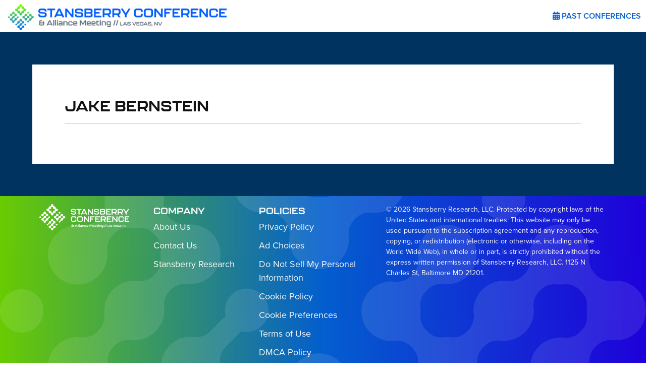

--- FILE ---
content_type: text/html; charset=UTF-8
request_url: https://stansberryconferences.com/jake-bernstein-2d4s/
body_size: 9287
content:
<!DOCTYPE html>
<html lang="en">

<head>
    <meta charset="UTF-8">
    <meta name="viewport" content="width=device-width, initial-scale=1.0">
    <meta http-equiv="X-UA-Compatible" content="ie=edge">
    <!-- Osano -->
    <script src="https://cmp.osano.com/AzydZ7TEJc3cu8mk6/c245bea0-f9c4-4c8c-a518-e26d4a56fca2/osano.js"></script>
    <style>.osano-cm-widget{display: none;}</style>
    <script>Osano.cm.addEventListener('osano-cm-initialized', () => {
        console.log('[osano] script initialized...');
        if (window.Osano.cm.countryCode === 'us') {
            console.log('[osano] hiding dialog...');
            window.Osano.cm.hideDialog();
        }
    });</script>
    <!-- End Osano -->
    <title>Jake Bernstein - Stansberry Conferences</title>
<meta name='robots' content='max-image-preview:large' />
	<style>img:is([sizes="auto" i], [sizes^="auto," i]) { contain-intrinsic-size: 3000px 1500px }</style>
	
<!-- Google Tag Manager for WordPress by gtm4wp.com -->
<script data-cfasync="false" data-pagespeed-no-defer>
	var gtm4wp_datalayer_name = "dataLayer";
	var dataLayer = dataLayer || [];
</script>
<!-- End Google Tag Manager for WordPress by gtm4wp.com --><link rel='dns-prefetch' href='//stansberryconferences.com' />
<link rel='dns-prefetch' href='//kit.fontawesome.com' />
<link rel='dns-prefetch' href='//use.fontawesome.com' />
<link rel='dns-prefetch' href='//assets.stansberryconferences.com' />
<link rel='dns-prefetch' href='//use.typekit.net' />
<script type="text/javascript">
/* <![CDATA[ */
window._wpemojiSettings = {"baseUrl":"https:\/\/s.w.org\/images\/core\/emoji\/16.0.1\/72x72\/","ext":".png","svgUrl":"https:\/\/s.w.org\/images\/core\/emoji\/16.0.1\/svg\/","svgExt":".svg","source":{"concatemoji":"https:\/\/stansberryconferences.com\/wp-includes\/js\/wp-emoji-release.min.js?ver=6.8.3"}};
/*! This file is auto-generated */
!function(s,n){var o,i,e;function c(e){try{var t={supportTests:e,timestamp:(new Date).valueOf()};sessionStorage.setItem(o,JSON.stringify(t))}catch(e){}}function p(e,t,n){e.clearRect(0,0,e.canvas.width,e.canvas.height),e.fillText(t,0,0);var t=new Uint32Array(e.getImageData(0,0,e.canvas.width,e.canvas.height).data),a=(e.clearRect(0,0,e.canvas.width,e.canvas.height),e.fillText(n,0,0),new Uint32Array(e.getImageData(0,0,e.canvas.width,e.canvas.height).data));return t.every(function(e,t){return e===a[t]})}function u(e,t){e.clearRect(0,0,e.canvas.width,e.canvas.height),e.fillText(t,0,0);for(var n=e.getImageData(16,16,1,1),a=0;a<n.data.length;a++)if(0!==n.data[a])return!1;return!0}function f(e,t,n,a){switch(t){case"flag":return n(e,"\ud83c\udff3\ufe0f\u200d\u26a7\ufe0f","\ud83c\udff3\ufe0f\u200b\u26a7\ufe0f")?!1:!n(e,"\ud83c\udde8\ud83c\uddf6","\ud83c\udde8\u200b\ud83c\uddf6")&&!n(e,"\ud83c\udff4\udb40\udc67\udb40\udc62\udb40\udc65\udb40\udc6e\udb40\udc67\udb40\udc7f","\ud83c\udff4\u200b\udb40\udc67\u200b\udb40\udc62\u200b\udb40\udc65\u200b\udb40\udc6e\u200b\udb40\udc67\u200b\udb40\udc7f");case"emoji":return!a(e,"\ud83e\udedf")}return!1}function g(e,t,n,a){var r="undefined"!=typeof WorkerGlobalScope&&self instanceof WorkerGlobalScope?new OffscreenCanvas(300,150):s.createElement("canvas"),o=r.getContext("2d",{willReadFrequently:!0}),i=(o.textBaseline="top",o.font="600 32px Arial",{});return e.forEach(function(e){i[e]=t(o,e,n,a)}),i}function t(e){var t=s.createElement("script");t.src=e,t.defer=!0,s.head.appendChild(t)}"undefined"!=typeof Promise&&(o="wpEmojiSettingsSupports",i=["flag","emoji"],n.supports={everything:!0,everythingExceptFlag:!0},e=new Promise(function(e){s.addEventListener("DOMContentLoaded",e,{once:!0})}),new Promise(function(t){var n=function(){try{var e=JSON.parse(sessionStorage.getItem(o));if("object"==typeof e&&"number"==typeof e.timestamp&&(new Date).valueOf()<e.timestamp+604800&&"object"==typeof e.supportTests)return e.supportTests}catch(e){}return null}();if(!n){if("undefined"!=typeof Worker&&"undefined"!=typeof OffscreenCanvas&&"undefined"!=typeof URL&&URL.createObjectURL&&"undefined"!=typeof Blob)try{var e="postMessage("+g.toString()+"("+[JSON.stringify(i),f.toString(),p.toString(),u.toString()].join(",")+"));",a=new Blob([e],{type:"text/javascript"}),r=new Worker(URL.createObjectURL(a),{name:"wpTestEmojiSupports"});return void(r.onmessage=function(e){c(n=e.data),r.terminate(),t(n)})}catch(e){}c(n=g(i,f,p,u))}t(n)}).then(function(e){for(var t in e)n.supports[t]=e[t],n.supports.everything=n.supports.everything&&n.supports[t],"flag"!==t&&(n.supports.everythingExceptFlag=n.supports.everythingExceptFlag&&n.supports[t]);n.supports.everythingExceptFlag=n.supports.everythingExceptFlag&&!n.supports.flag,n.DOMReady=!1,n.readyCallback=function(){n.DOMReady=!0}}).then(function(){return e}).then(function(){var e;n.supports.everything||(n.readyCallback(),(e=n.source||{}).concatemoji?t(e.concatemoji):e.wpemoji&&e.twemoji&&(t(e.twemoji),t(e.wpemoji)))}))}((window,document),window._wpemojiSettings);
/* ]]> */
</script>
<link rel='stylesheet' id='sr-schedule-manager-frontend-styles-css' href='https://stansberryconferences.com/wp-content/plugins/sr-schedule-manager/css/frontend-styles.css' type='text/css' media='all' />
<style id='wp-emoji-styles-inline-css' type='text/css'>

	img.wp-smiley, img.emoji {
		display: inline !important;
		border: none !important;
		box-shadow: none !important;
		height: 1em !important;
		width: 1em !important;
		margin: 0 0.07em !important;
		vertical-align: -0.1em !important;
		background: none !important;
		padding: 0 !important;
	}
</style>
<link rel='stylesheet' id='wp-block-library-css' href='https://stansberryconferences.com/wp-includes/css/dist/block-library/style.min.css?ver=6.8.3' type='text/css' media='all' />
<style id='classic-theme-styles-inline-css' type='text/css'>
/*! This file is auto-generated */
.wp-block-button__link{color:#fff;background-color:#32373c;border-radius:9999px;box-shadow:none;text-decoration:none;padding:calc(.667em + 2px) calc(1.333em + 2px);font-size:1.125em}.wp-block-file__button{background:#32373c;color:#fff;text-decoration:none}
</style>
<style id='font-awesome-svg-styles-default-inline-css' type='text/css'>
.svg-inline--fa {
  display: inline-block;
  height: 1em;
  overflow: visible;
  vertical-align: -.125em;
}
</style>
<link rel='stylesheet' id='font-awesome-svg-styles-css' href='https://assets.stansberryconferences.com/uploads/font-awesome/v6.4.2/css/svg-with-js.css' type='text/css' media='all' />
<style id='font-awesome-svg-styles-inline-css' type='text/css'>
   .wp-block-font-awesome-icon svg::before,
   .wp-rich-text-font-awesome-icon svg::before {content: unset;}
</style>
<style id='global-styles-inline-css' type='text/css'>
:root{--wp--preset--aspect-ratio--square: 1;--wp--preset--aspect-ratio--4-3: 4/3;--wp--preset--aspect-ratio--3-4: 3/4;--wp--preset--aspect-ratio--3-2: 3/2;--wp--preset--aspect-ratio--2-3: 2/3;--wp--preset--aspect-ratio--16-9: 16/9;--wp--preset--aspect-ratio--9-16: 9/16;--wp--preset--color--black: #000000;--wp--preset--color--cyan-bluish-gray: #abb8c3;--wp--preset--color--white: #ffffff;--wp--preset--color--pale-pink: #f78da7;--wp--preset--color--vivid-red: #cf2e2e;--wp--preset--color--luminous-vivid-orange: #ff6900;--wp--preset--color--luminous-vivid-amber: #fcb900;--wp--preset--color--light-green-cyan: #7bdcb5;--wp--preset--color--vivid-green-cyan: #00d084;--wp--preset--color--pale-cyan-blue: #8ed1fc;--wp--preset--color--vivid-cyan-blue: #0693e3;--wp--preset--color--vivid-purple: #9b51e0;--wp--preset--gradient--vivid-cyan-blue-to-vivid-purple: linear-gradient(135deg,rgba(6,147,227,1) 0%,rgb(155,81,224) 100%);--wp--preset--gradient--light-green-cyan-to-vivid-green-cyan: linear-gradient(135deg,rgb(122,220,180) 0%,rgb(0,208,130) 100%);--wp--preset--gradient--luminous-vivid-amber-to-luminous-vivid-orange: linear-gradient(135deg,rgba(252,185,0,1) 0%,rgba(255,105,0,1) 100%);--wp--preset--gradient--luminous-vivid-orange-to-vivid-red: linear-gradient(135deg,rgba(255,105,0,1) 0%,rgb(207,46,46) 100%);--wp--preset--gradient--very-light-gray-to-cyan-bluish-gray: linear-gradient(135deg,rgb(238,238,238) 0%,rgb(169,184,195) 100%);--wp--preset--gradient--cool-to-warm-spectrum: linear-gradient(135deg,rgb(74,234,220) 0%,rgb(151,120,209) 20%,rgb(207,42,186) 40%,rgb(238,44,130) 60%,rgb(251,105,98) 80%,rgb(254,248,76) 100%);--wp--preset--gradient--blush-light-purple: linear-gradient(135deg,rgb(255,206,236) 0%,rgb(152,150,240) 100%);--wp--preset--gradient--blush-bordeaux: linear-gradient(135deg,rgb(254,205,165) 0%,rgb(254,45,45) 50%,rgb(107,0,62) 100%);--wp--preset--gradient--luminous-dusk: linear-gradient(135deg,rgb(255,203,112) 0%,rgb(199,81,192) 50%,rgb(65,88,208) 100%);--wp--preset--gradient--pale-ocean: linear-gradient(135deg,rgb(255,245,203) 0%,rgb(182,227,212) 50%,rgb(51,167,181) 100%);--wp--preset--gradient--electric-grass: linear-gradient(135deg,rgb(202,248,128) 0%,rgb(113,206,126) 100%);--wp--preset--gradient--midnight: linear-gradient(135deg,rgb(2,3,129) 0%,rgb(40,116,252) 100%);--wp--preset--font-size--small: 13px;--wp--preset--font-size--medium: 20px;--wp--preset--font-size--large: 36px;--wp--preset--font-size--x-large: 42px;--wp--preset--spacing--20: 0.44rem;--wp--preset--spacing--30: 0.67rem;--wp--preset--spacing--40: 1rem;--wp--preset--spacing--50: 1.5rem;--wp--preset--spacing--60: 2.25rem;--wp--preset--spacing--70: 3.38rem;--wp--preset--spacing--80: 5.06rem;--wp--preset--shadow--natural: 6px 6px 9px rgba(0, 0, 0, 0.2);--wp--preset--shadow--deep: 12px 12px 50px rgba(0, 0, 0, 0.4);--wp--preset--shadow--sharp: 6px 6px 0px rgba(0, 0, 0, 0.2);--wp--preset--shadow--outlined: 6px 6px 0px -3px rgba(255, 255, 255, 1), 6px 6px rgba(0, 0, 0, 1);--wp--preset--shadow--crisp: 6px 6px 0px rgba(0, 0, 0, 1);}:where(.is-layout-flex){gap: 0.5em;}:where(.is-layout-grid){gap: 0.5em;}body .is-layout-flex{display: flex;}.is-layout-flex{flex-wrap: wrap;align-items: center;}.is-layout-flex > :is(*, div){margin: 0;}body .is-layout-grid{display: grid;}.is-layout-grid > :is(*, div){margin: 0;}:where(.wp-block-columns.is-layout-flex){gap: 2em;}:where(.wp-block-columns.is-layout-grid){gap: 2em;}:where(.wp-block-post-template.is-layout-flex){gap: 1.25em;}:where(.wp-block-post-template.is-layout-grid){gap: 1.25em;}.has-black-color{color: var(--wp--preset--color--black) !important;}.has-cyan-bluish-gray-color{color: var(--wp--preset--color--cyan-bluish-gray) !important;}.has-white-color{color: var(--wp--preset--color--white) !important;}.has-pale-pink-color{color: var(--wp--preset--color--pale-pink) !important;}.has-vivid-red-color{color: var(--wp--preset--color--vivid-red) !important;}.has-luminous-vivid-orange-color{color: var(--wp--preset--color--luminous-vivid-orange) !important;}.has-luminous-vivid-amber-color{color: var(--wp--preset--color--luminous-vivid-amber) !important;}.has-light-green-cyan-color{color: var(--wp--preset--color--light-green-cyan) !important;}.has-vivid-green-cyan-color{color: var(--wp--preset--color--vivid-green-cyan) !important;}.has-pale-cyan-blue-color{color: var(--wp--preset--color--pale-cyan-blue) !important;}.has-vivid-cyan-blue-color{color: var(--wp--preset--color--vivid-cyan-blue) !important;}.has-vivid-purple-color{color: var(--wp--preset--color--vivid-purple) !important;}.has-black-background-color{background-color: var(--wp--preset--color--black) !important;}.has-cyan-bluish-gray-background-color{background-color: var(--wp--preset--color--cyan-bluish-gray) !important;}.has-white-background-color{background-color: var(--wp--preset--color--white) !important;}.has-pale-pink-background-color{background-color: var(--wp--preset--color--pale-pink) !important;}.has-vivid-red-background-color{background-color: var(--wp--preset--color--vivid-red) !important;}.has-luminous-vivid-orange-background-color{background-color: var(--wp--preset--color--luminous-vivid-orange) !important;}.has-luminous-vivid-amber-background-color{background-color: var(--wp--preset--color--luminous-vivid-amber) !important;}.has-light-green-cyan-background-color{background-color: var(--wp--preset--color--light-green-cyan) !important;}.has-vivid-green-cyan-background-color{background-color: var(--wp--preset--color--vivid-green-cyan) !important;}.has-pale-cyan-blue-background-color{background-color: var(--wp--preset--color--pale-cyan-blue) !important;}.has-vivid-cyan-blue-background-color{background-color: var(--wp--preset--color--vivid-cyan-blue) !important;}.has-vivid-purple-background-color{background-color: var(--wp--preset--color--vivid-purple) !important;}.has-black-border-color{border-color: var(--wp--preset--color--black) !important;}.has-cyan-bluish-gray-border-color{border-color: var(--wp--preset--color--cyan-bluish-gray) !important;}.has-white-border-color{border-color: var(--wp--preset--color--white) !important;}.has-pale-pink-border-color{border-color: var(--wp--preset--color--pale-pink) !important;}.has-vivid-red-border-color{border-color: var(--wp--preset--color--vivid-red) !important;}.has-luminous-vivid-orange-border-color{border-color: var(--wp--preset--color--luminous-vivid-orange) !important;}.has-luminous-vivid-amber-border-color{border-color: var(--wp--preset--color--luminous-vivid-amber) !important;}.has-light-green-cyan-border-color{border-color: var(--wp--preset--color--light-green-cyan) !important;}.has-vivid-green-cyan-border-color{border-color: var(--wp--preset--color--vivid-green-cyan) !important;}.has-pale-cyan-blue-border-color{border-color: var(--wp--preset--color--pale-cyan-blue) !important;}.has-vivid-cyan-blue-border-color{border-color: var(--wp--preset--color--vivid-cyan-blue) !important;}.has-vivid-purple-border-color{border-color: var(--wp--preset--color--vivid-purple) !important;}.has-vivid-cyan-blue-to-vivid-purple-gradient-background{background: var(--wp--preset--gradient--vivid-cyan-blue-to-vivid-purple) !important;}.has-light-green-cyan-to-vivid-green-cyan-gradient-background{background: var(--wp--preset--gradient--light-green-cyan-to-vivid-green-cyan) !important;}.has-luminous-vivid-amber-to-luminous-vivid-orange-gradient-background{background: var(--wp--preset--gradient--luminous-vivid-amber-to-luminous-vivid-orange) !important;}.has-luminous-vivid-orange-to-vivid-red-gradient-background{background: var(--wp--preset--gradient--luminous-vivid-orange-to-vivid-red) !important;}.has-very-light-gray-to-cyan-bluish-gray-gradient-background{background: var(--wp--preset--gradient--very-light-gray-to-cyan-bluish-gray) !important;}.has-cool-to-warm-spectrum-gradient-background{background: var(--wp--preset--gradient--cool-to-warm-spectrum) !important;}.has-blush-light-purple-gradient-background{background: var(--wp--preset--gradient--blush-light-purple) !important;}.has-blush-bordeaux-gradient-background{background: var(--wp--preset--gradient--blush-bordeaux) !important;}.has-luminous-dusk-gradient-background{background: var(--wp--preset--gradient--luminous-dusk) !important;}.has-pale-ocean-gradient-background{background: var(--wp--preset--gradient--pale-ocean) !important;}.has-electric-grass-gradient-background{background: var(--wp--preset--gradient--electric-grass) !important;}.has-midnight-gradient-background{background: var(--wp--preset--gradient--midnight) !important;}.has-small-font-size{font-size: var(--wp--preset--font-size--small) !important;}.has-medium-font-size{font-size: var(--wp--preset--font-size--medium) !important;}.has-large-font-size{font-size: var(--wp--preset--font-size--large) !important;}.has-x-large-font-size{font-size: var(--wp--preset--font-size--x-large) !important;}
:where(.wp-block-post-template.is-layout-flex){gap: 1.25em;}:where(.wp-block-post-template.is-layout-grid){gap: 1.25em;}
:where(.wp-block-columns.is-layout-flex){gap: 2em;}:where(.wp-block-columns.is-layout-grid){gap: 2em;}
:root :where(.wp-block-pullquote){font-size: 1.5em;line-height: 1.6;}
</style>
<link rel='stylesheet' id='default-css' href='https://stansberryconferences.com/wp-content/themes/conferences/css/default.css?ver=2.21.2' type='text/css' media='all' />
<link rel='stylesheet' id='kallisto-css' href='https://use.typekit.net/uga8ahr.css?ver=2.21.2' type='text/css' media='all' />
<link rel='stylesheet' id='proxima-nova-css' href='https://use.typekit.net/ysi3rlt.css?ver=2.21.2' type='text/css' media='all' />
<link rel='stylesheet' id='pt-serif-css' href='https://use.typekit.net/sjr6naa.css?ver=2.21.2' type='text/css' media='all' />
<script type="text/javascript" src="https://stansberryconferences.com/wp-includes/js/jquery/jquery.min.js?ver=3.7.1" id="jquery-core-js"></script>
<script type="text/javascript" src="https://stansberryconferences.com/wp-includes/js/jquery/jquery-migrate.min.js?ver=3.4.1" id="jquery-migrate-js"></script>
<script defer crossorigin="anonymous" type="text/javascript" src="https://kit.fontawesome.com/fd65bdb282.js" id="font-awesome-official-js"></script>
<link rel="https://api.w.org/" href="https://stansberryconferences.com/wp-json/" /><link rel="alternate" title="JSON" type="application/json" href="https://stansberryconferences.com/wp-json/wp/v2/pages/4561" /><link rel="EditURI" type="application/rsd+xml" title="RSD" href="https://stansberryconferences.com/xmlrpc.php?rsd" />
<meta name="generator" content="WordPress 6.8.3" />
<link rel="canonical" href="https://stansberryconferences.com/jake-bernstein-2d4s/" />
<link rel='shortlink' href='https://stansberryconferences.com/?p=4561' />
<link rel="alternate" title="oEmbed (JSON)" type="application/json+oembed" href="https://stansberryconferences.com/wp-json/oembed/1.0/embed?url=https%3A%2F%2Fstansberryconferences.com%2Fjake-bernstein-2d4s%2F" />
<link rel="alternate" title="oEmbed (XML)" type="text/xml+oembed" href="https://stansberryconferences.com/wp-json/oembed/1.0/embed?url=https%3A%2F%2Fstansberryconferences.com%2Fjake-bernstein-2d4s%2F&#038;format=xml" />

<!-- Google Tag Manager for WordPress by gtm4wp.com -->
<!-- GTM Container placement set to footer -->
<script data-cfasync="false" data-pagespeed-no-defer type="text/javascript">
	var dataLayer_content = {"pagePostType":"page","pagePostType2":"single-page","pagePostAuthor":"Ricky D'Andrea"};
	dataLayer.push( dataLayer_content );
</script>
<script data-cfasync="false" data-pagespeed-no-defer type="text/javascript">
(function(w,d,s,l,i){w[l]=w[l]||[];w[l].push({'gtm.start':
new Date().getTime(),event:'gtm.js'});var f=d.getElementsByTagName(s)[0],
j=d.createElement(s),dl=l!='dataLayer'?'&l='+l:'';j.async=true;j.src=
'//www.googletagmanager.com/gtm.js?id='+i+dl;f.parentNode.insertBefore(j,f);
})(window,document,'script','dataLayer','GTM-K6BLFNM');
</script>
<!-- End Google Tag Manager for WordPress by gtm4wp.com --><link rel="icon" href="https://assets.stansberryconferences.com/uploads/2025/07/SRC-2025-Icon-100x100.png" sizes="32x32" />
<link rel="icon" href="https://assets.stansberryconferences.com/uploads/2025/07/SRC-2025-Icon-250x250.png" sizes="192x192" />
<link rel="apple-touch-icon" href="https://assets.stansberryconferences.com/uploads/2025/07/SRC-2025-Icon-250x250.png" />
<meta name="msapplication-TileImage" content="https://assets.stansberryconferences.com/uploads/2025/07/SRC-2025-Icon.png" />
</head>



<body class="wp-singular page-template-default page page-id-4561 wp-custom-logo wp-theme-conferences">
    <div class="flex flex-col items-center bg-white sticky z-50 top-0">
                
        <nav class="flex flex-col h-full w-full">
            <div class="flex flex-wrap items-center justify-between gap-4 relative bg-white h-auto lg:h-16 w-full">
                <a href="https://stansberryconferences.com" aria-labelledby="header-label" class="py-2 px-4 text-conference-blue no-underline hover:text-white hover:no-underline">
                                            <!-- Site icon for mobile -->
                        <img class="h-13 w-13 m-0 flex sm:hidden" src="https://assets.stansberryconferences.com/uploads/2025/07/SRC-2025-Icon-100x100.png" alt="Stansberry Conferences Icon">
                        <!-- Logo for desktop -->
                        <img class="h-10 md:h-13 m-0 hidden sm:flex" src="https://assets.stansberryconferences.com/uploads/2025/07/SRC-2025-Logo-dark-horizontal.png" alt="Stansberry Conference 2025 Logo">
                                    </a>

                <button type="button" id="nav-toggle" class="sm:hidden flex flex-col justify-center items-center hamburger hamburger--squeeze absolute right-0 top-0">
                    <span class="hamburger-box">
                        <span class="hamburger-inner"></span>
                    </span>
                </button>
                                                                                                        
                 <!-- display conferences logos -->
                 
                <div id="nav-content" class="w-full sm:w-fit sm:flex sm:items-center sm:w-auto hidden sm:block sm:absolute sm:right-0"><ul id="main-menu" class="list-reset flex flex-col sm:flex-row justify-center sm:justify-end flex-1 items-center"><li class="flex flex-row sm:flex-col justify-center items-center h-12 sm:h-16"><a id="menu-item-past-conferences"aria-label="Link to https://stansberryconferences.com/archives/fall-2023-encore-at-wynn-las-vegas/"href="https://stansberryconferences.com/archives/fall-2023-encore-at-wynn-las-vegas/" class="h-full w-full flex items-center justify-center"><div class="text-5 sm:text-4 font-semibold text-conference-blue hover:text-conference-green leading-7 no-underline uppercase mx-2.5 relative"><i class="fas fa-calendar-alt"></i> Past Conferences</div></a></button></li></li>
</ul></div>            </div>
                    </nav>
    </div>
<main class="flex flex-col flex-auto items-center justify-between bg-blue-900 text-grey-900">
                        <div class="h-full w-full p-0 sm:p-16 text-gray-950 flex justify-center">
                <div class="h-full max-w-328 w-full bg-white p-5 sm:p-16 flex flex-col">
                    <div class="w-full text-7.5 font-bold uppercase pb-4 border-b border-gray-300 mb-4">
                        Jake Bernstein                    </div>
                    <div class="flex items-center justify-center">
                        <div class="w-full pb-2 pl-0 lg:pb-0 lg:pl-2 editor-content">
                                                    </div>
                    </div>
                </div>
            </div>
            </main>
<footer class="footer relative overflow-hidden bg-gradient-to-r from-conference-green via-conference-blue to-conference-dark-blue">
        <svg class="absolute fill-white pointer-events-none z-0" viewBox="0 0 346.6 350.9" aria-hidden="true" focusable="false">
        <defs>
            <clipPath id="clippath-highlights">
                <path class="fill-none" d="M223.3,266.3c-4.6,4.6-4.6,12,0,16.5s12,4.6,16.5,0,4.6-12,0-16.5c-2.2-2.2-5.2-3.4-8.3-3.4-3.1,0-6.1,1.2-8.3,3.4M161.2,201.6c-4.2,3.4-6.5,8.7-5.9,14.1.4,3.3-.7,6.6-3,8.9l-.8.8c-2.2,2.3-5.4,3.4-8.5,3-2.8-.3-5.6,0-8.1,1.2h0c-.9.4-1.9.9-2.7,1.5-.1,0-.2.2-.3.3-.7.5-1.4,1-2.1,1.7,0,0-.1.2-.2.2-.8.8-1.5,1.7-2.1,2.6,0,.1-.1.2-.2.3-.6.9-1,1.9-1.4,2.9,0,0,0,.1,0,.2-.8,2.4-1.1,5-.7,7.6.2,3-.9,5.9-3,8l-8.4,8.4c-6.2-1.6-12.6,2.1-14.3,8.3-1.6,6.2,2.1,12.6,8.3,14.3,6.2,1.6,12.6-2.1,14.3-8.3.5-2,.5-4,0-6l8.4-8.4c2.1-2.1,5-3.2,8-3,2.5.4,5.1.2,7.6-.7,0,0,.1,0,.2,0,1-.4,2-.8,2.9-1.4.1,0,.2-.1.3-.2.9-.6,1.8-1.3,2.5-2,0,0,.2-.1.3-.2.6-.7,1.2-1.4,1.7-2.2,0,0,.2-.2.2-.3.6-.9,1-1.8,1.4-2.7h0c1.1-2.6,1.5-5.4,1.2-8.2-.4-3.2.8-6.3,3-8.5l1-1c2.2-2.2,5.3-3.2,8.4-2.8,1.2.1,2.5.1,3.7,0,3.1-.4,6.2.6,8.4,2.8l1.3,1.3c2.2,2.2,3.2,5.3,2.8,8.4-.1,1.2-.1,2.5,0,3.7.4,3.1-.6,6.2-2.8,8.4l-1,1c-2.2,2.3-5.4,3.4-8.6,3-8.7-1.1-16.7,5-17.9,13.8-.2,1.4-.2,2.7,0,4.1.4,3.2-.8,6.3-3,8.5l-.8.8c-2.4,2.3-5.7,3.4-8.9,3-8.8-.9-16.6,5.5-17.5,14.3-.9,8.8,5.5,16.6,14.3,17.5,1.1.1,2.2.1,3.3,0,3.3-.4,6.6.7,8.9,3l.8.8c2.3,2.4,3.4,5.7,3,8.9-.9,8.8,5.5,16.6,14.2,17.5s16.6-5.5,17.5-14.2c.1-1.1.1-2.2,0-3.3-.4-3.3.7-6.6,3-8.9l.8-.8c2.2-2.3,5.4-3.4,8.6-3,2.7.3,5.5,0,8.1-1.1,0,0,.2,0,.3-.1.9-.4,1.7-.8,2.5-1.3.4-.2.7-.5,1-.8.5-.3,1-.7,1.4-1.1h0c0,0,.1-.1.2-.2,6.3-6.2,6.3-16.3.1-22.6s-16.3-6.3-22.6-.1c0,0-.2.1-.3.2-.6.7-1.2,1.4-1.7,2.1,0,0-.1.2-.2.3-.6.9-1.1,1.8-1.4,2.8h0c-1.1,2.6-1.5,5.4-1.2,8.1.4,3.2-.8,6.3-3,8.5l-1,1c-2.2,2.2-5.3,3.2-8.4,2.8-1.2-.1-2.5-.1-3.7,0-3.1.4-6.2-.6-8.4-2.8l-1.3-1.3c-2.2-2.2-3.2-5.3-2.8-8.4.1-1.2.1-2.5,0-3.7-.4-3.1.6-6.2,2.8-8.4l1-1c2.2-2.3,5.4-3.4,8.5-3,8.7,1.1,16.7-5,17.9-13.8.2-1.4.2-2.7,0-4.1-.4-3.2.8-6.3,3-8.5l.8-.8c2.4-2.3,5.7-3.4,8.9-3,8.8.9,16.6-5.5,17.5-14.3.9-8.8-5.5-16.6-14.3-17.5-1.1-.1-2.2-.1-3.3,0-3.3.4-6.6-.7-8.9-3l-.8-.8c-2.3-2.4-3.4-5.7-3-8.9.9-8.8-5.5-16.6-14.3-17.5-4.2-.4-8.3.8-11.6,3.4M3.4,167.2c-4.6,4.6-4.6,12,0,16.5,4.6,4.6,12,4.6,16.5,0s4.6-12,0-16.5c-2.2-2.2-5.2-3.4-8.3-3.4-3.1,0-6.1,1.2-8.3,3.4M228.9,133.8c0,0-.1,0-.2.1-.6.6-1.2,1.3-1.6,2.1,0,.1-.2.2-.3.4-.6.9-1,1.8-1.4,2.7h0c-1.1,2.6-1.5,5.4-1.1,8.2.3,3.2-.8,6.3-3,8.6l-.8.8c-2.4,2.3-5.7,3.4-9,3-8.8-.9-16.6,5.5-17.5,14.3-.9,8.8,5.5,16.6,14.3,17.5,1.1.1,2.2.1,3.3,0,3.3-.4,6.6.7,8.9,3l.8.8c2.3,2.4,3.4,5.7,3,8.9-.9,8.8,5.5,16.6,14.3,17.5,8.8.9,16.6-5.5,17.5-14.3.1-1.1.1-2.2,0-3.3-.4-3.3.7-6.6,3-8.9l.8-.8c2.2-2.3,5.4-3.4,8.5-3,8.7,1.1,16.7-5,17.9-13.8.2-1.4.2-2.7,0-4.1-.4-3.2.8-6.3,3-8.5l1-1c2.2-2.2,5.3-3.2,8.4-2.8,1.2.1,2.5.1,3.7,0,3.1-.4,6.2.6,8.4,2.8l1.3,1.3c2.2,2.2,3.2,5.3,2.8,8.4-.1,1.2-.1,2.5,0,3.7.4,3.1-.6,6.2-2.8,8.4l-1,1c-2.2,2.3-5.4,3.4-8.5,3-2.8-.3-5.6,0-8.1,1.2h0c-1,.4-1.9.9-2.8,1.4-.1,0-.2.2-.3.2-.8.5-1.5,1.1-2.1,1.7,0,0-.1.1-.2.2-.8.8-1.5,1.7-2.1,2.6,0,.1-.1.2-.2.3-.6.9-1,1.9-1.4,2.9,0,0,0,.1,0,.2-.8,2.4-1.1,5-.7,7.6.2,3-.9,5.9-3,8l-8.4,8.4c-6.2-1.6-12.6,2.1-14.3,8.3-1.6,6.2,2.1,12.6,8.3,14.3,6.2,1.6,12.6-2.1,14.3-8.3.5-2,.5-4,0-6l8.4-8.4c2.1-2.1,5-3.2,8-3,2.5.4,5.2.2,7.6-.7h.2c1-.4,2-.9,2.9-1.4.1,0,.2,0,.3-.2.9-.6,1.8-1.3,2.6-2.1,0,0,.1,0,.2-.1.6-.6,1.2-1.3,1.6-2.1,0-.1.2-.2.3-.4.6-.9,1-1.8,1.4-2.7h0c1.1-2.6,1.5-5.4,1.2-8.2-.4-3.2.8-6.3,3-8.6l.8-.8c2.4-2.3,5.7-3.4,8.9-3,8.8.9,16.6-5.5,17.5-14.3.9-8.8-5.5-16.6-14.3-17.5-1.1-.1-2.2-.1-3.3,0-3.3.4-6.6-.7-8.9-3l-.8-.8c-2.3-2.4-3.4-5.7-3-8.9.9-8.8-5.5-16.6-14.3-17.5-8.8-.9-16.6,5.5-17.5,14.3-.1,1.1-.1,2.2,0,3.3.4,3.3-.7,6.6-3,8.9l-.8.8c-2.2,2.3-5.4,3.4-8.5,3-8.7-1.1-16.7,5-17.9,13.8-.2,1.4-.2,2.7,0,4.1.4,3.2-.8,6.3-3,8.5l-1,1c-2.2,2.2-5.3,3.2-8.4,2.8-1.2-.1-2.5-.1-3.7,0-3.1.4-6.2-.6-8.4-2.8l-1.3-1.3c-2.2-2.2-3.2-5.3-2.8-8.4.1-1.2.1-2.5,0-3.7-.4-3.1.6-6.2,2.8-8.4l1-1c2.2-2.3,5.4-3.4,8.5-3,2.8.3,5.6,0,8.1-1.2h0c1-.4,1.9-.9,2.7-1.4.1,0,.2-.2.3-.2.8-.5,1.5-1.1,2.1-1.7,0,0,0,0,0-.1,6.2-6.3,6.2-16.4,0-22.6-6.2-6.2-16.2-6.2-22.5,0M262,106.8c-4.6,4.6-4.6,12,0,16.5s12,4.6,16.5,0c4.6-4.6,4.6-12,0-16.5-2.2-2.2-5.2-3.4-8.3-3.4-3.1,0-6.1,1.2-8.3,3.4M62.1,102.6c-4.3,3.4-6.5,8.7-5.9,14.1.4,3.3-.7,6.6-3,8.9l-.8.8c-2.2,2.3-5.4,3.4-8.5,3-3.6-.5-7.3.3-10.4,2.2h0c-7.6,4.6-10,14.4-5.5,21.9,4.5,7.6,14.3,10,21.8,5.5.4-.3.8-.5,1.2-.8.7-.5,1.4-1.1,2.1-1.7.6-.7,1.2-1.4,1.7-2.2,0,0,.1-.2.2-.3.6-.9,1.1-1.8,1.4-2.8h0c1.1-2.6,1.5-5.4,1.2-8.1-.4-3.2.8-6.3,3-8.5l1-1c2.2-2.2,5.3-3.2,8.4-2.8,1.2.1,2.5.1,3.7,0,3.1-.4,6.2.6,8.4,2.8l1.3,1.3c2.2,2.2,3.2,5.3,2.8,8.4-.1,1.2-.1,2.5,0,3.7.4,3.1-.6,6.2-2.8,8.4l-1,1c-2.2,2.3-5.4,3.4-8.5,3-8.6-1.1-16.5,4.9-17.8,13.5-.2,1.5-.3,2.9-.1,4.4.4,3.2-.8,6.3-3,8.5l-.8.8c-2.4,2.3-5.7,3.4-8.9,3-8.8-.9-16.6,5.5-17.5,14.3-.9,8.8,5.5,16.6,14.3,17.5,1.1.1,2.2.1,3.3,0,3.3-.4,6.6.7,8.9,3l.8.8c2.3,2.4,3.4,5.7,3,8.9-.9,8.8,5.5,16.6,14.3,17.5,8.8.9,16.6-5.5,17.5-14.3.1-1.1.1-2.2,0-3.3-.4-3.3.7-6.6,3-8.9l.8-.8c2.2-2.3,5.4-3.4,8.5-3,2.8.3,5.6,0,8.1-1.2h0c.9-.4,1.9-.9,2.7-1.5.1,0,.2-.2.3-.3.7-.5,1.4-1.1,2.1-1.7,0,0,0-.1.2-.2.8-.8,1.5-1.7,2.1-2.6,0-.1.1-.2.2-.3.6-.9,1-1.9,1.4-2.9,0,0,0-.1,0-.2.8-2.4,1.1-5,.7-7.6-.2-3,.9-5.9,3-8l8.4-8.4c6.2,1.6,12.6-2.1,14.3-8.3,1.6-6.2-2.1-12.6-8.3-14.3-6.2-1.6-12.6,2.1-14.3,8.3-.5,2-.5,4,0,6l-8.4,8.4c-2.1,2.1-5,3.2-8,3-2.5-.4-5.1-.2-7.6.7h-.2c-1,.4-2,.9-2.9,1.4-.1,0-.2.1-.3.2-.9.6-1.8,1.3-2.6,2.1,0,0-.1.1-.2.2-.6.7-1.2,1.4-1.7,2.1,0,.1-.2.2-.2.3-.6.9-1.1,1.8-1.4,2.7h0c-1.1,2.6-1.5,5.4-1.2,8.2.4,3.2-.8,6.3-3,8.5l-1,1c-2.2,2.2-5.3,3.2-8.4,2.8-1.2-.1-2.5-.1-3.7,0-3.1.4-6.2-.6-8.4-2.8l-1.3-1.3c-2.2-2.2-3.2-5.3-2.8-8.4.1-1.2.1-2.5,0-3.7-.4-3.1.6-6.2,2.8-8.4l1-1c2.2-2.3,5.4-3.4,8.5-3,8.7,1.1,16.7-5.1,17.9-13.8.2-1.3.2-2.7,0-4.1-.4-3.2.8-6.3,3-8.5l.8-.8c2.4-2.3,5.7-3.4,8.9-3,8.8.9,16.6-5.5,17.5-14.3.9-8.8-5.5-16.6-14.3-17.5-1.1-.1-2.2-.1-3.3,0-3.3.4-6.6-.7-8.9-3l-.8-.8c-2.3-2.4-3.4-5.7-3-8.9.9-8.8-5.5-16.6-14.3-17.5-4.2-.4-8.3.8-11.6,3.4M172.7,38.9c2.8-.3,5.6.8,7.6,2.8l.3.3c2,2,3,4.8,2.7,7.6-.8,7.4,4.5,14,11.9,14.9,1,.1,2,.1,3,0,2.8-.3,5.6.7,7.6,2.7l.3.3c2,2,3,4.7,2.8,7.6-.1,1-.1,2.1,0,3.1.3,2.8-.8,5.6-2.8,7.6l-.3.3c-2,2-4.8,3-7.6,2.7-7.4-.8-14,4.5-14.9,11.9-.1,1-.1,2,0,3,.3,2.8-.7,5.6-2.7,7.6l-.3.3c-2,2-4.8,3-7.6,2.8-1-.1-2.1-.1-3.1,0-2.8.3-5.6-.8-7.6-2.8l-.3-.3c-2-2-3-4.8-2.7-7.6.8-7.4-4.5-14-11.9-14.9-1-.1-2-.1-3,0-2.8.3-5.6-.7-7.6-2.7l-.3-.3c-2-2-3-4.7-2.8-7.6.1-1,.1-2.1,0-3.1-.3-2.8.8-5.6,2.8-7.6l.3-.3c2-2,4.8-3,7.6-2.7,7.4.8,14-4.5,14.8-11.9.1-1,.1-2,0-3-.3-2.8.7-5.6,2.7-7.6l.3-.3c2-2,4.8-3.1,7.6-2.8.5,0,1,0,1.6,0,.5,0,1.1,0,1.6,0M170.9,0c-8.8.1-15.8,7.4-15.7,16.2,0,.5,0,.9,0,1.4.4,3.3-.7,6.6-3,9l-.6.6c-2.4,2.4-5.7,3.5-9,3.2-8.8-1-16.7,5.4-17.6,14.1-.1,1.2-.1,2.3,0,3.5.4,3.3-.8,6.6-3.2,9l-.6.6c-2.4,2.3-5.7,3.4-8.9,3-8.8-.9-16.6,5.5-17.5,14.3-.9,8.8,5.5,16.6,14.3,17.5,1.1.1,2.2.1,3.3,0,3.3-.4,6.6.7,8.9,3l.6.6c2.4,2.4,3.5,5.7,3.2,9-1,8.8,5.3,16.7,14.1,17.6,1.2.1,2.4.1,3.5,0,3.3-.4,6.6.8,9,3.2l.6.6c2.3,2.4,3.4,5.7,3,9-.9,8.8,5.5,16.6,14.3,17.5,8.8.9,16.6-5.5,17.5-14.3.1-1.1.1-2.2,0-3.3-.4-3.3.7-6.6,3-8.9l.6-.6c2.4-2.4,5.7-3.5,9-3.2,8.8,1,16.7-5.3,17.6-14.1.1-1.2.1-2.4,0-3.5-.4-3.3.8-6.6,3.2-9l.6-.6c2.4-2.3,5.7-3.4,8.9-3,8.8.9,16.6-5.5,17.5-14.3s-5.5-16.6-14.3-17.5c-1.1-.1-2.2-.1-3.3,0-3.3.4-6.6-.7-9-3l-.6-.6c-2.4-2.4-3.5-5.7-3.2-9,1-8.8-5.3-16.7-14.1-17.6-1.2-.1-2.4-.1-3.5,0-3.3.4-6.6-.8-9-3.2l-.6-.6c-2.3-2.4-3.4-5.7-3-9,.9-8.8-5.5-16.6-14.2-17.5-.5,0-.9,0-1.4,0h-.6Z"/>
            </clipPath>
        </defs>
        <g style="clip-path: url(#clippath-highlights); opacity: 0.10;">
            <rect class="" x="-1.1" y="0" width="347.8" height="350.9"/>
        </g>
    </svg>
    <div class="footer__top">
        <div class="footer__top__brand">
            <a href="https://stansberryconferences.com" aria-labelledby="footer-label">
                <div class="footer__top__brand__anchor">
                <img class="footer__top__brand-logo" src="https://assets.stansberryconferences.com/uploads/2025/06/SRC-2025-Logo-white.svg" alt="Stansberry Conferences Logo">
                </div>
            </a>
        </div>
        <div class="footer__nav">
            <div class="footer__nav__heading">COMPANY</div>
            <ul id="company-menu" class="footer__nav__menu"><li class="menu-item"><a id="menu-item-5178"aria-label="Link to https://stansberryconferences.com/about-us/"href="https://stansberryconferences.com/about-us/" class="footer__nav__menu__anchor"><div >About Us</div></a></button></li></li>
<li class="menu-item"><a id="menu-item-5177"aria-label="Link to https://stansberryconferences.com/contact-us/"href="https://stansberryconferences.com/contact-us/" class="footer__nav__menu__anchor"><div >Contact Us</div></a></button></li></li>
<li class="menu-item"><a id="menu-item-home"aria-label="Link to https://stansberryresearch.com/"href="https://stansberryresearch.com/" target="_blank" class="footer__nav__menu__anchor"><div >Stansberry Research</div></a></button></li></li>
</ul>        </div>
        <div class="footer__nav">
            <div class="footer__nav__heading">POLICIES</div>
            <ul id="policies-menu" class="footer__nav__menu"><li class="menu-item"><a id="menu-item-privacy-policy"aria-label="Link to https://stansberryresearch.com/privacy-policy"href="https://stansberryresearch.com/privacy-policy" target="_blank" class="footer__nav__menu__anchor"><div >Privacy Policy</div></a></button></li></li>
<li class="menu-item"><a id="menu-item-ad-choice"aria-label="Link to https://stansberryresearch.com/ad-choices"href="https://stansberryresearch.com/ad-choices" target="_blank" class="footer__nav__menu__anchor"><div >Ad Choices</div></a></button></li></li>
<li class="menu-item"><a id="menu-item-do-not-sell-my-personal-information"aria-label="Link to https://stansberryresearch.com/do-not-sell"href="https://stansberryresearch.com/do-not-sell" target="_blank" class="footer__nav__menu__anchor"><div >Do Not Sell My Personal Information</div></a></button></li></li>
<li class="menu-item"><a id="menu-item-cookie-policy"aria-label="Link to https://stansberryresearch.com/cookie-policy"href="https://stansberryresearch.com/cookie-policy" target="_blank" class="footer__nav__menu__anchor"><div >Cookie Policy</div></a></button></li></li>
<li class="menu-item"><a id="menu-item-cookie-preferences"aria-label="Link to #"href="#" class="footer__nav__menu__anchor"><div >Cookie Preferences</div></a></button></li></li>
<li class="menu-item"><a id="menu-item-terms-of-use"aria-label="Link to https://stansberryresearch.com/terms-of-use"href="https://stansberryresearch.com/terms-of-use" target="_blank" class="footer__nav__menu__anchor"><div >Terms of Use</div></a></button></li></li>
<li class="menu-item"><a id="menu-item-dmca-policy"aria-label="Link to https://stansberryresearch.com/dmca"href="https://stansberryresearch.com/dmca" target="_blank" class="footer__nav__menu__anchor"><div >DMCA Policy</div></a></button></li></li>
</ul>        </div>
        <div class="footer__bottom">
            <p class="footer__text">&copy; 2026 Stansberry Research, LLC. Protected by copyright laws of the United States and international treaties. This website may only be used pursuant to the subscription agreement and any reproduction, copying, or redistribution (electronic or otherwise, including on the World Wide Web), in whole or in part, is strictly prohibited without the express written permission of Stansberry Research, LLC. 1125 N Charles St, Baltimore MD 21201.</p>
        </div>
    </div>
</footer>
        <div class="footer__marketwiseFooter">
        <a href="https://corporate.marketwise.com/" target="_mktw">
            <img 
                height="25" 
                width="200" 
                src="https://static.stansberryresearch.com/marketwise/mktw-footer-logo.svg" 
                alt="MarketWise" 
            />
        </a>
    </div>
<script type="speculationrules">
{"prefetch":[{"source":"document","where":{"and":[{"href_matches":"\/*"},{"not":{"href_matches":["\/wp-*.php","\/wp-admin\/*","\/uploads\/*","\/wp-content\/*","\/wp-content\/plugins\/*","\/wp-content\/themes\/conferences\/*","\/*\\?(.+)"]}},{"not":{"selector_matches":"a[rel~=\"nofollow\"]"}},{"not":{"selector_matches":".no-prefetch, .no-prefetch a"}}]},"eagerness":"conservative"}]}
</script>

<!-- GTM Container placement set to footer -->
<!-- Google Tag Manager (noscript) -->
				<noscript><iframe src="https://www.googletagmanager.com/ns.html?id=GTM-K6BLFNM" height="0" width="0" style="display:none;visibility:hidden" aria-hidden="true"></iframe></noscript>
<!-- End Google Tag Manager (noscript) -->        <script>
          jQuery(document).ready(function ($) {
            $("#drop-nav").change( function() {
                    document.location.href =  $(this).val();
            });
          });
        </script>
    <script type="text/javascript" src="https://stansberryconferences.com/wp-content/plugins/sr-schedule-manager/js/frontend-scripts.js" id="sr-schedule-manager-frontend-scripts-js"></script>
<script type="text/javascript" src="https://use.fontawesome.com/4ec77ca2f7.js?ver=2.21.2" id="font-awesome-js"></script>
<script type="text/javascript" src="https://stansberryconferences.com/wp-content/themes/conferences/js/main.min.js?ver=2.21.2" id="main-js"></script>
<script type="text/javascript" src="https://www.youtube.com/iframe_api?ver=6.8.3" id="youtube-api-js"></script>
<script type="text/javascript" src="https://stansberryconferences.com/wp-content/themes/conferences/js/ui.js?ver=2.21.2" id="sr-ui-js"></script>
<script defer src="https://static.cloudflareinsights.com/beacon.min.js/vcd15cbe7772f49c399c6a5babf22c1241717689176015" integrity="sha512-ZpsOmlRQV6y907TI0dKBHq9Md29nnaEIPlkf84rnaERnq6zvWvPUqr2ft8M1aS28oN72PdrCzSjY4U6VaAw1EQ==" data-cf-beacon='{"version":"2024.11.0","token":"c53d2bef0f0644e1aaf71d7fd2c55bf8","r":1,"server_timing":{"name":{"cfCacheStatus":true,"cfEdge":true,"cfExtPri":true,"cfL4":true,"cfOrigin":true,"cfSpeedBrain":true},"location_startswith":null}}' crossorigin="anonymous"></script>
</body>

</html>

--- FILE ---
content_type: text/css
request_url: https://stansberryconferences.com/wp-content/plugins/sr-schedule-manager/css/frontend-styles.css
body_size: 1736
content:
.fa::before {
  font-family: "FontAwesome";
}

@media (max-width: 797px) {
  .sr-content-container-override {
    min-width: 95%;
  }
}

.sr-schedule-manager-wrapper .schedule-container {
  padding: 10px;
  margin: 0px;
  width: 100%;
  height: 100%;
  position: relative;
  transform: none;
  top: 0;
  bottom: 0;
  left: 0;
  right: 0;
  box-sizing: border-box;
  display: flex;
  flex-direction: column;
}
.sr-schedule-manager-wrapper .schedule-container .nav, .sr-schedule-manager-wrapper .schedule-container .content {
  padding: 10px;
  box-sizing: border-box;
}
.sr-schedule-manager-wrapper .schedule-container .nav {
  flex-grow: 0;
  flex-shrink: 0;
}
.sr-schedule-manager-wrapper .schedule-container .nav .tabs {
  display: flex;
  flex-direction: row;
  width: 100%;
  flex-wrap: nowrap;
  justify-content: center;
  align-items: stretch;
  align-content: stretch;
  background-color: #606060;
}
.sr-schedule-manager-wrapper .schedule-container .nav .tabs .tab {
  flex-grow: 1;
  flex-shrink: 0;
  width: 33%;
  position: relative;
  background-color: #606060;
  border-bottom: 3px solid #414141;
  border-left: 3px solid #414141;
  color: #ffffff;
  text-align: center;
  height: 110px;
  cursor: pointer;
}
@media (max-width: 797px) {
  .sr-schedule-manager-wrapper .schedule-container .nav .tabs .tab {
    height: 80px;
  }
}
.sr-schedule-manager-wrapper .schedule-container .nav .tabs .tab:hover {
  background-color: #414141;
}
.sr-schedule-manager-wrapper .schedule-container .nav .tabs .tab:last-of-type {
  border-right: 3px solid #414141;
}
.sr-schedule-manager-wrapper .schedule-container .nav .tabs .tab.active {
  background-color: #2c74e0;
  border-bottom: 3px solid #1b4ca2;
  border-left: 3px solid #1b4ca2;
}
.sr-schedule-manager-wrapper .schedule-container .nav .tabs .tab.active:hover {
  background-color: #2c74e0;
}
.sr-schedule-manager-wrapper .schedule-container .nav .tabs .tab:last-of-type.active {
  border-right: 3px solid #1b4ca2;
}
.sr-schedule-manager-wrapper .schedule-container .nav .tabs .tab__contents {
  position: relative;
  top: 50%;
  left: 50%;
  transform: translate(-50%, -50%);
}
.sr-schedule-manager-wrapper .schedule-container .nav .tabs .tab__title {
  font-family: "Montserrat", sans-serif;
  font-weight: 700;
  font-size: 16px;
  letter-spacing: 2.08px;
  margin: 0px;
  padding: 0px;
  text-transform: uppercase;
}
@media (max-width: 797px) {
  .sr-schedule-manager-wrapper .schedule-container .nav .tabs .tab__title {
    font-size: 11px;
    letter-spacing: 1.43px;
  }
}
.sr-schedule-manager-wrapper .schedule-container .nav .tabs .tab__date {
  font-family: "PT Serif", Georgia, serif;
  font-size: 15px;
  line-height: 1.7;
  margin: 0;
  padding: 0;
  color: #ffffff;
}
@media (max-width: 797px) {
  .sr-schedule-manager-wrapper .schedule-container .nav .tabs .tab__date {
    font-size: 11px;
  }
}
.sr-schedule-manager-wrapper .schedule-container .content {
  flex-grow: 1;
  flex-shrink: 0;
}
.sr-schedule-manager-wrapper .schedule-container .content .schedules, .sr-schedule-manager-wrapper .schedule-container .content .schedules .schedule {
  padding: 0;
  margin: 0;
  position: relative;
}
.sr-schedule-manager-wrapper .schedule-container .content .schedules {
  background-color: #ffffff;
}
.sr-schedule-manager-wrapper .schedule-container .content .schedule {
  display: none;
}
.sr-schedule-manager-wrapper .schedule-container .content .schedule.active {
  display: block;
}
.sr-schedule-manager-wrapper .schedule-container .content .sessions {
  position: relative;
}
.sr-schedule-manager-wrapper .schedule-container .content .sessions * {
  box-sizing: border-box;
}
.sr-schedule-manager-wrapper .schedule-container .content .sessions .session:last-of-type {
  margin-bottom: 0px;
}
.sr-schedule-manager-wrapper .schedule-container .content .sessions .session__header {
  height: 90px;
  padding: 0px;
  margin: 0px;
  line-height: 90px;
  overflow: hidden;
  position: relative;
  background-color: #34577b;
}
@media (max-width: 797px) {
  .sr-schedule-manager-wrapper .schedule-container .content .sessions .session__header {
    height: 60px;
    line-height: 60px;
  }
}
.sr-schedule-manager-wrapper .schedule-container .content .sessions .session__header__title {
  z-index: 1;
  position: relative;
  font-family: "Montserrat", sans-serif;
  font-size: 16px;
  letter-spacing: 2.08px;
  font-weight: 700;
  color: #ffffff;
  text-transform: uppercase;
  padding-left: 175px;
  border-bottom: 3px solid #0b2b4d;
  margin: 0px;
  height: 100%;
  white-space: nowrap;
  overflow: hidden;
  text-overflow: ellipsis;
  padding-right: 30px;
}
@media (max-width: 797px) {
  .sr-schedule-manager-wrapper .schedule-container .content .sessions .session__header__title {
    font-size: 12px;
    letter-spacing: 1.32px;
    padding-left: 110px;
    padding-right: 15px;
  }
}
.sr-schedule-manager-wrapper .schedule-container .content .sessions .session__header__time {
  z-index: 2;
  position: absolute;
  bottom: 0px;
  left: 0px;
  width: 135px;
  background-color: #606060;
  border-bottom: 3px solid #414141;
  height: 100%;
  margin: 0;
  color: #ffffff;
  text-align: center;
  font-family: "Montserrat", sans-serif;
  font-weight: bold;
  font-size: 15px;
  letter-spacing: 1.65px;
  text-transform: uppercase;
  border-right: 2px solid #414141;
  /*
  white-space: nowrap;
   	overflow: hidden;
   	text-overflow: ellipsis;
   	*/
}
.sr-schedule-manager-wrapper .schedule-container .content .sessions .session__header__time__inner {
  position: relative;
  top: 50%;
  transform: translateY(-50%);
  line-height: 1.4;
  display: block;
  width: 100%;
}
@media (max-width: 797px) {
  .sr-schedule-manager-wrapper .schedule-container .content .sessions .session__header__time {
    font-size: 12px;
    letter-spacing: normal;
    width: 95px;
    padding-left: 15px;
    padding-right: 15px;
  }
}
.sr-schedule-manager-wrapper .schedule-container .content .sessions .session.break .session__header {
  background-color: transparent;
  position: relative;
  box-sizing: border-box;
}
@media (max-width: 797px) {
  .sr-schedule-manager-wrapper .schedule-container .content .sessions .session.break .session__header {
    font-size: 12px;
    letter-spacing: 1.32px;
    height: auto;
    padding: 0px;
  }
}
.sr-schedule-manager-wrapper .schedule-container .content .sessions .session.break .session__header__title {
  display: inline-block;
  text-align: center;
  border: 0px;
  color: #454545;
  position: relative;
  left: 50%;
  transform: translateX(-50%);
  line-height: 24px;
  height: auto;
  width: auto;
  color: #454545;
  padding: 0px;
  font-size: 24px;
  vertical-align: middle;
}
@media (max-width: 797px) {
  .sr-schedule-manager-wrapper .schedule-container .content .sessions .session.break .session__header__title {
    font-size: 12px;
    letter-spacing: 1.32px;
    box-sizing: border-box;
    height: auto;
    position: static;
    transform: none;
    display: block;
    background-color: transparent;
    border-bottom: 0px;
    color: #454545;
    padding: 20px;
  }
}
.sr-schedule-manager-wrapper .schedule-container .content .sessions .session__speakers {
  overflow: hidden;
  position: relative;
}
.sr-schedule-manager-wrapper .schedule-container .content .sessions .session__speakers .speaker {
  padding-right: 0px;
  height: 135px;
  position: relative;
  margin: 0;
  z-index: 1;
  cursor: pointer;
}
.sr-schedule-manager-wrapper .schedule-container .content .sessions .session__speakers .speaker:hover {
  background-color: #efefef;
}
.sr-schedule-manager-wrapper .schedule-container .content .sessions .session__speakers .speaker:active {
  background-color: #dfdfdf;
}
@media (max-width: 797px) {
  .sr-schedule-manager-wrapper .schedule-container .content .sessions .session__speakers .speaker {
    height: 90px;
  }
}
.sr-schedule-manager-wrapper .schedule-container .content .sessions .session__speakers .speaker .speaker:last-of-type {
  border-bottom: 0px;
}
.sr-schedule-manager-wrapper .schedule-container .content .sessions .session__speakers .speaker .timeline {
  width: 2px;
  font-size: 2px;
  padding: 0px;
  margin: 0px;
  position: absolute;
  bottom: 0px;
  top: 0px;
  left: 133px;
  background-color: #414141;
  z-index: 2;
}
@media (max-width: 797px) {
  .sr-schedule-manager-wrapper .schedule-container .content .sessions .session__speakers .speaker .timeline {
    display: none;
  }
}
.sr-schedule-manager-wrapper .schedule-container .content .sessions .session__speakers .speaker__thumb {
  left: 215px;
  display: inline-block;
  width: 80px;
  height: 80px;
  position: relative;
  background-color: #eaeaea;
  overflow: hidden;
  top: 50%;
  transform: translate(-50%, -50%);
  border: 1px solid #d6d6d6;
  z-index: 3;
  box-sizing: border-box;
}
@media (max-width: 797px) {
  .sr-schedule-manager-wrapper .schedule-container .content .sessions .session__speakers .speaker__thumb {
    left: 0px;
    width: 60px;
    height: 60px;
    transform: none;
    top: 0;
    border: 1px solid #d6d6d6;
    border-radius: 0px;
    margin: 15px;
  }
}
.sr-schedule-manager-wrapper .schedule-container .content .sessions .session__speakers .speaker__thumb__image {
  width: 100%;
  height: auto;
  position: absolute;
  left: 50%;
  top: 50%;
  transform: translate(-50%, -50%);
}
.sr-schedule-manager-wrapper .schedule-container .content .sessions .session__speakers .speaker__inner {
  position: absolute;
  top: 0px;
  left: 0px;
  bottom: 0px;
  right: 0px;
  z-index: 1;
  overflow: hidden;
  border-bottom: 1px solid #d6d6d6;
}
.sr-schedule-manager-wrapper .schedule-container .content .sessions .session__speakers .speaker__counter {
  position: absolute;
  left: 0px;
  top: 50%;
  width: 95px;
  transform: translateY(-50%);
  text-align: center;
}
@media (max-width: 797px) {
  .sr-schedule-manager-wrapper .schedule-container .content .sessions .session__speakers .speaker__counter {
    display: none;
  }
}
.sr-schedule-manager-wrapper .schedule-container .content .sessions .session__speakers .speaker__counter__icon {
  display: inline-block;
  width: 30px;
  height: 30px;
  text-align: center;
  line-height: 30px;
  background-color: #606060;
  color: #ffffff;
  font-family: "Montserrat", sans-serif;
  font-weight: bold;
  font-size: 14px;
  border-radius: 50%;
}
.sr-schedule-manager-wrapper .schedule-container .content .sessions .session__speakers .speaker__meta {
  position: relative;
  padding-left: 285px;
  padding-right: 124px;
  right: 0px;
  top: 50%;
  transform: translateY(-50%);
}
@media (max-width: 797px) {
  .sr-schedule-manager-wrapper .schedule-container .content .sessions .session__speakers .speaker__meta {
    padding-left: 90px;
    padding-right: 40px;
  }
}
.sr-schedule-manager-wrapper .schedule-container .content .sessions .session__speakers .speaker__meta__title {
  font-size: 16px;
  font-family: "Montserrat", sans-serif;
  font-weight: bold;
  color: #454545;
  letter-spacing: 2.08px;
  text-transform: uppercase;
  margin-bottom: 4px;
  white-space: nowrap;
  overflow: hidden;
  text-overflow: ellipsis;
}
@media (max-width: 797px) {
  .sr-schedule-manager-wrapper .schedule-container .content .sessions .session__speakers .speaker__meta__title {
    font-size: 12px;
    letter-spacing: 1.32px;
    margin-bottom: 0px;
    line-height: 1;
  }
}
.sr-schedule-manager-wrapper .schedule-container .content .sessions .session__speakers .speaker__meta__caption {
  font-size: 15px;
  font-family: "PT Serif", Georgia, serif;
  color: #8b8b8b;
  line-height: 1.7;
  white-space: nowrap;
  overflow: hidden;
  text-overflow: ellipsis;
}
@media (max-width: 797px) {
  .sr-schedule-manager-wrapper .schedule-container .content .sessions .session__speakers .speaker__meta__caption {
    font-size: 14px;
    margin-bottom: 0px;
    line-height: 1.5;
  }
}
.sr-schedule-manager-wrapper .schedule-container .content .sessions .session__speakers .speaker__time {
  position: absolute;
  left: 0px;
  width: 135px;
  top: 50%;
  transform: translateY(-50%);
  font-family: "PT Serif", Georgia, serif;
  font-size: 16px;
  color: #8b8b8b;
  padding: 0px 20px;
  font-weight: normal;
  text-align: center;
}
@media (max-width: 797px) {
  .sr-schedule-manager-wrapper .schedule-container .content .sessions .session__speakers .speaker__time {
    display: none;
  }
}
.sr-schedule-manager-wrapper .schedule-container .content .sessions .session__speakers .speaker__showbio {
  width: 94px;
  position: absolute;
  right: 0px;
  top: 50%;
  padding-right: 30px;
  text-align: right;
  transform: translateY(-50%);
}
@media (max-width: 797px) {
  .sr-schedule-manager-wrapper .schedule-container .content .sessions .session__speakers .speaker__showbio {
    padding-right: 10px;
    width: 30px;
  }
}
.sr-schedule-manager-wrapper .schedule-container .content .sessions .session__speakers .speaker__showbio__icon::before {
  font-size: 22px;
}
@media (max-width: 797px) {
  .sr-schedule-manager-wrapper .schedule-container .content .sessions .session__speakers .speaker__showbio__icon::before {
    font-size: 18px;
  }
}

/*# sourceMappingURL=frontend-styles.css.map */


--- FILE ---
content_type: text/css
request_url: https://stansberryconferences.com/wp-content/themes/conferences/css/default.css?ver=2.21.2
body_size: 42429
content:
*, ::before, ::after {
  --tw-border-spacing-x: 0;
  --tw-border-spacing-y: 0;
  --tw-translate-x: 0;
  --tw-translate-y: 0;
  --tw-rotate: 0;
  --tw-skew-x: 0;
  --tw-skew-y: 0;
  --tw-scale-x: 1;
  --tw-scale-y: 1;
  --tw-pan-x:  ;
  --tw-pan-y:  ;
  --tw-pinch-zoom:  ;
  --tw-scroll-snap-strictness: proximity;
  --tw-gradient-from-position:  ;
  --tw-gradient-via-position:  ;
  --tw-gradient-to-position:  ;
  --tw-ordinal:  ;
  --tw-slashed-zero:  ;
  --tw-numeric-figure:  ;
  --tw-numeric-spacing:  ;
  --tw-numeric-fraction:  ;
  --tw-ring-inset:  ;
  --tw-ring-offset-width: 0px;
  --tw-ring-offset-color: #fff;
  --tw-ring-color: rgb(59 130 246 / 0.5);
  --tw-ring-offset-shadow: 0 0 #0000;
  --tw-ring-shadow: 0 0 #0000;
  --tw-shadow: 0 0 #0000;
  --tw-shadow-colored: 0 0 #0000;
  --tw-blur:  ;
  --tw-brightness:  ;
  --tw-contrast:  ;
  --tw-grayscale:  ;
  --tw-hue-rotate:  ;
  --tw-invert:  ;
  --tw-saturate:  ;
  --tw-sepia:  ;
  --tw-drop-shadow:  ;
  --tw-backdrop-blur:  ;
  --tw-backdrop-brightness:  ;
  --tw-backdrop-contrast:  ;
  --tw-backdrop-grayscale:  ;
  --tw-backdrop-hue-rotate:  ;
  --tw-backdrop-invert:  ;
  --tw-backdrop-opacity:  ;
  --tw-backdrop-saturate:  ;
  --tw-backdrop-sepia:  ;
  --tw-contain-size:  ;
  --tw-contain-layout:  ;
  --tw-contain-paint:  ;
  --tw-contain-style:  ;
}

::-ms-backdrop {
  --tw-border-spacing-x: 0;
  --tw-border-spacing-y: 0;
  --tw-translate-x: 0;
  --tw-translate-y: 0;
  --tw-rotate: 0;
  --tw-skew-x: 0;
  --tw-skew-y: 0;
  --tw-scale-x: 1;
  --tw-scale-y: 1;
  --tw-pan-x:  ;
  --tw-pan-y:  ;
  --tw-pinch-zoom:  ;
  --tw-scroll-snap-strictness: proximity;
  --tw-gradient-from-position:  ;
  --tw-gradient-via-position:  ;
  --tw-gradient-to-position:  ;
  --tw-ordinal:  ;
  --tw-slashed-zero:  ;
  --tw-numeric-figure:  ;
  --tw-numeric-spacing:  ;
  --tw-numeric-fraction:  ;
  --tw-ring-inset:  ;
  --tw-ring-offset-width: 0px;
  --tw-ring-offset-color: #fff;
  --tw-ring-color: rgb(59 130 246 / 0.5);
  --tw-ring-offset-shadow: 0 0 #0000;
  --tw-ring-shadow: 0 0 #0000;
  --tw-shadow: 0 0 #0000;
  --tw-shadow-colored: 0 0 #0000;
  --tw-blur:  ;
  --tw-brightness:  ;
  --tw-contrast:  ;
  --tw-grayscale:  ;
  --tw-hue-rotate:  ;
  --tw-invert:  ;
  --tw-saturate:  ;
  --tw-sepia:  ;
  --tw-drop-shadow:  ;
  --tw-backdrop-blur:  ;
  --tw-backdrop-brightness:  ;
  --tw-backdrop-contrast:  ;
  --tw-backdrop-grayscale:  ;
  --tw-backdrop-hue-rotate:  ;
  --tw-backdrop-invert:  ;
  --tw-backdrop-opacity:  ;
  --tw-backdrop-saturate:  ;
  --tw-backdrop-sepia:  ;
  --tw-contain-size:  ;
  --tw-contain-layout:  ;
  --tw-contain-paint:  ;
  --tw-contain-style:  ;
}

::backdrop {
  --tw-border-spacing-x: 0;
  --tw-border-spacing-y: 0;
  --tw-translate-x: 0;
  --tw-translate-y: 0;
  --tw-rotate: 0;
  --tw-skew-x: 0;
  --tw-skew-y: 0;
  --tw-scale-x: 1;
  --tw-scale-y: 1;
  --tw-pan-x:  ;
  --tw-pan-y:  ;
  --tw-pinch-zoom:  ;
  --tw-scroll-snap-strictness: proximity;
  --tw-gradient-from-position:  ;
  --tw-gradient-via-position:  ;
  --tw-gradient-to-position:  ;
  --tw-ordinal:  ;
  --tw-slashed-zero:  ;
  --tw-numeric-figure:  ;
  --tw-numeric-spacing:  ;
  --tw-numeric-fraction:  ;
  --tw-ring-inset:  ;
  --tw-ring-offset-width: 0px;
  --tw-ring-offset-color: #fff;
  --tw-ring-color: rgb(59 130 246 / 0.5);
  --tw-ring-offset-shadow: 0 0 #0000;
  --tw-ring-shadow: 0 0 #0000;
  --tw-shadow: 0 0 #0000;
  --tw-shadow-colored: 0 0 #0000;
  --tw-blur:  ;
  --tw-brightness:  ;
  --tw-contrast:  ;
  --tw-grayscale:  ;
  --tw-hue-rotate:  ;
  --tw-invert:  ;
  --tw-saturate:  ;
  --tw-sepia:  ;
  --tw-drop-shadow:  ;
  --tw-backdrop-blur:  ;
  --tw-backdrop-brightness:  ;
  --tw-backdrop-contrast:  ;
  --tw-backdrop-grayscale:  ;
  --tw-backdrop-hue-rotate:  ;
  --tw-backdrop-invert:  ;
  --tw-backdrop-opacity:  ;
  --tw-backdrop-saturate:  ;
  --tw-backdrop-sepia:  ;
  --tw-contain-size:  ;
  --tw-contain-layout:  ;
  --tw-contain-paint:  ;
  --tw-contain-style:  ;
}/*
! tailwindcss v3.4.18 | MIT License | https://tailwindcss.com
*//*
1. Prevent padding and border from affecting element width. (https://github.com/mozdevs/cssremedy/issues/4)
2. Allow adding a border to an element by just adding a border-width. (https://github.com/tailwindcss/tailwindcss/pull/116)
*/

*,
::before,
::after {
  -webkit-box-sizing: border-box;
          box-sizing: border-box; /* 1 */
  border-width: 0; /* 2 */
  border-style: solid; /* 2 */
  border-color: hsl(0, 0%, 86.7%); /* 2 */
}

::before,
::after {
  --tw-content: '';
}

/*
1. Use a consistent sensible line-height in all browsers.
2. Prevent adjustments of font size after orientation changes in iOS.
3. Use a more readable tab size.
4. Use the user's configured `sans` font-family by default.
5. Use the user's configured `sans` font-feature-settings by default.
6. Use the user's configured `sans` font-variation-settings by default.
7. Disable tap highlights on iOS
*/

html,
:host {
  line-height: 1.5; /* 1 */
  -webkit-text-size-adjust: 100%; /* 2 */
  -moz-tab-size: 4; /* 3 */
  -o-tab-size: 4;
     tab-size: 4; /* 3 */
  font-family: system-ui, -apple-system, BlinkMacSystemFont, proxima-nova, kallisto; /* 4 */
  -webkit-font-feature-settings: normal;
          font-feature-settings: normal; /* 5 */
  font-variation-settings: normal; /* 6 */
  -webkit-tap-highlight-color: transparent; /* 7 */
}

/*
1. Remove the margin in all browsers.
2. Inherit line-height from `html` so users can set them as a class directly on the `html` element.
*/

body {
  margin: 0; /* 1 */
  line-height: inherit; /* 2 */
}

/*
1. Add the correct height in Firefox.
2. Correct the inheritance of border color in Firefox. (https://bugzilla.mozilla.org/show_bug.cgi?id=190655)
3. Ensure horizontal rules are visible by default.
*/

hr {
  height: 0; /* 1 */
  color: inherit; /* 2 */
  border-top-width: 1px; /* 3 */
}

/*
Add the correct text decoration in Chrome, Edge, and Safari.
*/

abbr:where([title]) {
  -webkit-text-decoration: underline dotted;
          text-decoration: underline dotted;
}

/*
Remove the default font size and weight for headings.
*/

h1,
h2,
h3,
h4,
h5,
h6 {
  font-size: inherit;
  font-weight: inherit;
}

/*
Reset links to optimize for opt-in styling instead of opt-out.
*/

a {
  color: inherit;
  text-decoration: inherit;
}

/*
Add the correct font weight in Edge and Safari.
*/

b,
strong {
  font-weight: bolder;
}

/*
1. Use the user's configured `mono` font-family by default.
2. Use the user's configured `mono` font-feature-settings by default.
3. Use the user's configured `mono` font-variation-settings by default.
4. Correct the odd `em` font sizing in all browsers.
*/

code,
kbd,
samp,
pre {
  font-family: Menlo, Monaco, Consolas, monospace; /* 1 */
  -webkit-font-feature-settings: normal;
          font-feature-settings: normal; /* 2 */
  font-variation-settings: normal; /* 3 */
  font-size: 1em; /* 4 */
}

/*
Add the correct font size in all browsers.
*/

small {
  font-size: 80%;
}

/*
Prevent `sub` and `sup` elements from affecting the line height in all browsers.
*/

sub,
sup {
  font-size: 75%;
  line-height: 0;
  position: relative;
  vertical-align: baseline;
}

sub {
  bottom: -0.25em;
}

sup {
  top: -0.5em;
}

/*
1. Remove text indentation from table contents in Chrome and Safari. (https://bugs.chromium.org/p/chromium/issues/detail?id=999088, https://bugs.webkit.org/show_bug.cgi?id=201297)
2. Correct table border color inheritance in all Chrome and Safari. (https://bugs.chromium.org/p/chromium/issues/detail?id=935729, https://bugs.webkit.org/show_bug.cgi?id=195016)
3. Remove gaps between table borders by default.
*/

table {
  text-indent: 0; /* 1 */
  border-color: inherit; /* 2 */
  border-collapse: collapse; /* 3 */
}

/*
1. Change the font styles in all browsers.
2. Remove the margin in Firefox and Safari.
3. Remove default padding in all browsers.
*/

button,
input,
optgroup,
select,
textarea {
  font-family: inherit; /* 1 */
  -webkit-font-feature-settings: inherit;
          font-feature-settings: inherit; /* 1 */
  font-variation-settings: inherit; /* 1 */
  font-size: 100%; /* 1 */
  font-weight: inherit; /* 1 */
  line-height: inherit; /* 1 */
  letter-spacing: inherit; /* 1 */
  color: inherit; /* 1 */
  margin: 0; /* 2 */
  padding: 0; /* 3 */
}

/*
Remove the inheritance of text transform in Edge and Firefox.
*/

button,
select {
  text-transform: none;
}

/*
1. Correct the inability to style clickable types in iOS and Safari.
2. Remove default button styles.
*/

button,
input:where([type='button']),
input:where([type='reset']),
input:where([type='submit']) {
  -webkit-appearance: button; /* 1 */
  background-color: transparent; /* 2 */
  background-image: none; /* 2 */
}

/*
Use the modern Firefox focus style for all focusable elements.
*/

:-moz-focusring {
  outline: auto;
}

/*
Remove the additional `:invalid` styles in Firefox. (https://github.com/mozilla/gecko-dev/blob/2f9eacd9d3d995c937b4251a5557d95d494c9be1/layout/style/res/forms.css#L728-L737)
*/

:-moz-ui-invalid {
  box-shadow: none;
}

/*
Add the correct vertical alignment in Chrome and Firefox.
*/

progress {
  vertical-align: baseline;
}

/*
Correct the cursor style of increment and decrement buttons in Safari.
*/

::-webkit-inner-spin-button,
::-webkit-outer-spin-button {
  height: auto;
}

/*
1. Correct the odd appearance in Chrome and Safari.
2. Correct the outline style in Safari.
*/

[type='search'] {
  -webkit-appearance: textfield; /* 1 */
  outline-offset: -2px; /* 2 */
}

/*
Remove the inner padding in Chrome and Safari on macOS.
*/

::-webkit-search-decoration {
  -webkit-appearance: none;
}

/*
1. Correct the inability to style clickable types in iOS and Safari.
2. Change font properties to `inherit` in Safari.
*/

::-webkit-file-upload-button {
  -webkit-appearance: button; /* 1 */
  font: inherit; /* 2 */
}

/*
Add the correct display in Chrome and Safari.
*/

summary {
  display: list-item;
}

/*
Removes the default spacing and border for appropriate elements.
*/

blockquote,
dl,
dd,
h1,
h2,
h3,
h4,
h5,
h6,
hr,
figure,
p,
pre {
  margin: 0;
}

fieldset {
  margin: 0;
  padding: 0;
}

legend {
  padding: 0;
}

ol,
ul,
menu {
  list-style: none;
  margin: 0;
  padding: 0;
}

/*
Reset default styling for dialogs.
*/
dialog {
  padding: 0;
}

/*
Prevent resizing textareas horizontally by default.
*/

textarea {
  resize: vertical;
}

/*
1. Reset the default placeholder opacity in Firefox. (https://github.com/tailwindlabs/tailwindcss/issues/3300)
2. Set the default placeholder color to the user's configured gray 400 color.
*/

input::-webkit-input-placeholder, textarea::-webkit-input-placeholder {
  opacity: 1; /* 1 */
  color: #9ca3af; /* 2 */
}

input::-moz-placeholder, textarea::-moz-placeholder {
  opacity: 1; /* 1 */
  color: #9ca3af; /* 2 */
}

input:-ms-input-placeholder, textarea:-ms-input-placeholder {
  opacity: 1; /* 1 */
  color: #9ca3af; /* 2 */
}

input::-ms-input-placeholder, textarea::-ms-input-placeholder {
  opacity: 1; /* 1 */
  color: #9ca3af; /* 2 */
}

input::placeholder,
textarea::placeholder {
  opacity: 1; /* 1 */
  color: #9ca3af; /* 2 */
}

/*
Set the default cursor for buttons.
*/

button,
[role="button"] {
  cursor: pointer;
}

/*
Make sure disabled buttons don't get the pointer cursor.
*/
:disabled {
  cursor: default;
}

/*
1. Make replaced elements `display: block` by default. (https://github.com/mozdevs/cssremedy/issues/14)
2. Add `vertical-align: middle` to align replaced elements more sensibly by default. (https://github.com/jensimmons/cssremedy/issues/14#issuecomment-634934210)
   This can trigger a poorly considered lint error in some tools but is included by design.
*/

img,
svg,
video,
canvas,
audio,
iframe,
embed,
object {
  display: block; /* 1 */
  vertical-align: middle; /* 2 */
}

/*
Constrain images and videos to the parent width and preserve their intrinsic aspect ratio. (https://github.com/mozdevs/cssremedy/issues/14)
*/

img,
video {
  max-width: 100%;
  height: auto;
}

/* Make elements with the HTML hidden attribute stay hidden by default */
[hidden]:where(:not([hidden="until-found"])) {
  display: none;
}
.container {
  width: 100%;
}
@media (min-width: 640px) {

  .container {
    max-width: 640px;
  }
}
@media (min-width: 768px) {

  .container {
    max-width: 768px;
  }
}
@media (min-width: 1024px) {

  .container {
    max-width: 1024px;
  }
}
@media (min-width: 1440px) {

  .container {
    max-width: 1440px;
  }
}
.pointer-events-none {
  pointer-events: none;
}
.visible {
  visibility: visible;
}
.invisible {
  visibility: hidden;
}
.collapse {
  visibility: collapse;
}
.static {
  position: static;
}
.absolute {
  position: absolute;
}
.relative {
  position: relative;
}
.sticky {
  position: sticky;
}
.inset-0 {
  inset: 0;
}
.inset-y-0 {
  top: 0;
  bottom: 0;
}
.-left-8 {
  left: -2rem;
}
.bottom-0 {
  bottom: 0;
}
.left-0 {
  left: 0;
}
.left-1\/2 {
  left: 50%;
}
.right-0 {
  right: 0;
}
.top-0 {
  top: 0;
}
.top-1\/3 {
  top: 33.333333%;
}
.z-0 {
  z-index: 0;
}
.z-10 {
  z-index: 10;
}
.z-50 {
  z-index: 50;
}
.m-0 {
  margin: 0rem;
}
.m-1 {
  margin: 0.25rem;
}
.m-20 {
  margin: 5rem;
}
.m-auto {
  margin: auto;
}
.-mx-3 {
  margin-left: -0.75rem;
  margin-right: -0.75rem;
}
.mx-0 {
  margin-left: 0rem;
  margin-right: 0rem;
}
.mx-2 {
  margin-left: 0.5rem;
  margin-right: 0.5rem;
}
.mx-2\.5 {
  margin-left: 0.625rem;
  margin-right: 0.625rem;
}
.mx-4 {
  margin-left: 1rem;
  margin-right: 1rem;
}
.mx-8 {
  margin-left: 2rem;
  margin-right: 2rem;
}
.mx-auto {
  margin-left: auto;
  margin-right: auto;
}
.mx-px {
  margin-left: 1px;
  margin-right: 1px;
}
.my-2 {
  margin-top: 0.5rem;
  margin-bottom: 0.5rem;
}
.my-4 {
  margin-top: 1rem;
  margin-bottom: 1rem;
}
.my-5 {
  margin-top: 1.25rem;
  margin-bottom: 1.25rem;
}
.my-8 {
  margin-top: 2rem;
  margin-bottom: 2rem;
}
.my-px {
  margin-top: 1px;
  margin-bottom: 1px;
}
.mb-1 {
  margin-bottom: 0.25rem;
}
.mb-10 {
  margin-bottom: 2.5rem;
}
.mb-2 {
  margin-bottom: 0.5rem;
}
.mb-3 {
  margin-bottom: 0.75rem;
}
.mb-4 {
  margin-bottom: 1rem;
}
.mb-5 {
  margin-bottom: 1.25rem;
}
.mb-6 {
  margin-bottom: 1.5rem;
}
.mb-8 {
  margin-bottom: 2rem;
}
.ml-0 {
  margin-left: 0rem;
}
.ml-8 {
  margin-left: 2rem;
}
.mr-0 {
  margin-right: 0rem;
}
.mr-2 {
  margin-right: 0.5rem;
}
.mr-4 {
  margin-right: 1rem;
}
.mt-2 {
  margin-top: 0.5rem;
}
.mt-4 {
  margin-top: 1rem;
}
.mt-6 {
  margin-top: 1.5rem;
}
.mt-8 {
  margin-top: 2rem;
}
.block {
  display: block;
}
.flex {
  display: -webkit-box;
  display: -ms-flexbox;
  display: flex;
}
.table {
  display: table;
}
.grid {
  display: grid;
}
.hidden {
  display: none;
}
.h-10 {
  height: 2.5rem;
}
.h-12 {
  height: 3rem;
}
.h-13 {
  height: 3.25rem;
}
.h-20 {
  height: 5rem;
}
.h-24 {
  height: 6rem;
}
.h-4 {
  height: 1rem;
}
.h-52 {
  height: 13rem;
}
.h-6 {
  height: 1.5rem;
}
.h-68 {
  height: 17rem;
}
.h-7\.5 {
  height: 1.875rem;
}
.h-9 {
  height: 2.25rem;
}
.h-auto {
  height: auto;
}
.h-full {
  height: 100%;
}
.h-px {
  height: 1px;
}
.min-h-10 {
  min-height: 2.5rem;
}
.w-1\.5 {
  width: 0.375rem;
}
.w-10 {
  width: 2.5rem;
}
.w-13 {
  width: 3.25rem;
}
.w-20 {
  width: 5rem;
}
.w-28 {
  width: 7rem;
}
.w-4 {
  width: 1rem;
}
.w-6 {
  width: 1.5rem;
}
.w-76 {
  width: 19rem;
}
.w-auto {
  width: auto;
}
.w-full {
  width: 100%;
}
.w-screen {
  width: 100vw;
}
.max-w-105\.5 {
  max-width: 25.125rem;
}
.max-w-187\.5 {
  max-width: 46.875rem;
}
.max-w-267\.5 {
  max-width: 66.875rem;
}
.max-w-300 {
  max-width: 75rem;
}
.max-w-308 {
  max-width: 77rem;
}
.max-w-328 {
  max-width: 82rem;
}
.max-w-60 {
  max-width: 15rem;
}
.max-w-96 {
  max-width: 24rem;
}
.max-w-screen-xl {
  max-width: 1440px;
}
.flex-1 {
  -webkit-box-flex: 1;
      -ms-flex: 1 1 0%;
          flex: 1 1 0%;
}
.flex-auto {
  -webkit-box-flex: 1;
      -ms-flex: 1 1 auto;
          flex: 1 1 auto;
}
.flex-none {
  -webkit-box-flex: 0;
      -ms-flex: none;
          flex: none;
}
.flex-none-4 {
  -webkit-box-flex: 0;
      -ms-flex: 0 0 25%;
          flex: 0 0 25%;
}
.flex-shrink {
  -ms-flex-negative: 1;
      flex-shrink: 1;
}
.-translate-x-1\/2 {
  --tw-translate-x: -50%;
  -webkit-transform: translate(var(--tw-translate-x), var(--tw-translate-y)) rotate(var(--tw-rotate)) skewX(var(--tw-skew-x)) skewY(var(--tw-skew-y)) scaleX(var(--tw-scale-x)) scaleY(var(--tw-scale-y));
      -ms-transform: translate(var(--tw-translate-x), var(--tw-translate-y)) rotate(var(--tw-rotate)) skewX(var(--tw-skew-x)) skewY(var(--tw-skew-y)) scaleX(var(--tw-scale-x)) scaleY(var(--tw-scale-y));
          transform: translate(var(--tw-translate-x), var(--tw-translate-y)) rotate(var(--tw-rotate)) skewX(var(--tw-skew-x)) skewY(var(--tw-skew-y)) scaleX(var(--tw-scale-x)) scaleY(var(--tw-scale-y));
}
.-translate-y-1\/3 {
  --tw-translate-y: -33.333333%;
  -webkit-transform: translate(var(--tw-translate-x), var(--tw-translate-y)) rotate(var(--tw-rotate)) skewX(var(--tw-skew-x)) skewY(var(--tw-skew-y)) scaleX(var(--tw-scale-x)) scaleY(var(--tw-scale-y));
      -ms-transform: translate(var(--tw-translate-x), var(--tw-translate-y)) rotate(var(--tw-rotate)) skewX(var(--tw-skew-x)) skewY(var(--tw-skew-y)) scaleX(var(--tw-scale-x)) scaleY(var(--tw-scale-y));
          transform: translate(var(--tw-translate-x), var(--tw-translate-y)) rotate(var(--tw-rotate)) skewX(var(--tw-skew-x)) skewY(var(--tw-skew-y)) scaleX(var(--tw-scale-x)) scaleY(var(--tw-scale-y));
}
.transform {
  -webkit-transform: translate(var(--tw-translate-x), var(--tw-translate-y)) rotate(var(--tw-rotate)) skewX(var(--tw-skew-x)) skewY(var(--tw-skew-y)) scaleX(var(--tw-scale-x)) scaleY(var(--tw-scale-y));
      -ms-transform: translate(var(--tw-translate-x), var(--tw-translate-y)) rotate(var(--tw-rotate)) skewX(var(--tw-skew-x)) skewY(var(--tw-skew-y)) scaleX(var(--tw-scale-x)) scaleY(var(--tw-scale-y));
          transform: translate(var(--tw-translate-x), var(--tw-translate-y)) rotate(var(--tw-rotate)) skewX(var(--tw-skew-x)) skewY(var(--tw-skew-y)) scaleX(var(--tw-scale-x)) scaleY(var(--tw-scale-y));
}
.list-none {
  list-style-type: none;
}
.appearance-none {
  -webkit-appearance: none;
     -moz-appearance: none;
          appearance: none;
}
.flex-row {
  -webkit-box-orient: horizontal;
  -webkit-box-direction: normal;
      -ms-flex-direction: row;
          flex-direction: row;
}
.flex-col {
  -webkit-box-orient: vertical;
  -webkit-box-direction: normal;
      -ms-flex-direction: column;
          flex-direction: column;
}
.flex-col-reverse {
  -webkit-box-orient: vertical;
  -webkit-box-direction: reverse;
      -ms-flex-direction: column-reverse;
          flex-direction: column-reverse;
}
.flex-wrap {
  -ms-flex-wrap: wrap;
      flex-wrap: wrap;
}
.flex-nowrap {
  -ms-flex-wrap: nowrap;
      flex-wrap: nowrap;
}
.items-start {
  -webkit-box-align: start;
      -ms-flex-align: start;
          align-items: flex-start;
}
.items-center {
  -webkit-box-align: center;
      -ms-flex-align: center;
          align-items: center;
}
.justify-center {
  -webkit-box-pack: center;
      -ms-flex-pack: center;
          justify-content: center;
}
.justify-between {
  -webkit-box-pack: justify;
      -ms-flex-pack: justify;
          justify-content: space-between;
}
.justify-around {
  -ms-flex-pack: distribute;
      justify-content: space-around;
}
.gap-4 {
  gap: 1rem;
}
.self-start {
  -ms-flex-item-align: start;
      align-self: flex-start;
}
.self-end {
  -ms-flex-item-align: end;
      align-self: flex-end;
}
.self-center {
  -ms-flex-item-align: center;
      align-self: center;
}
.overflow-hidden {
  overflow: hidden;
}
.truncate {
  overflow: hidden;
  text-overflow: ellipsis;
  white-space: nowrap;
}
.rounded {
  border-radius: 0.25rem;
}
.rounded-lg {
  border-radius: 0.5rem;
}
.rounded-xl {
  border-radius: 0.75rem;
}
.border {
  border-width: 1px;
}
.border-2 {
  border-width: 2px;
}
.border-b {
  border-bottom-width: 1px;
}
.border-b-2 {
  border-bottom-width: 2px;
}
.border-t {
  border-top-width: 1px;
}
.border-t-2 {
  border-top-width: 2px;
}
.border-black {
  --tw-border-opacity: 1;
  border-color: hsl(0 0% 0% / var(--tw-border-opacity, 1));
}
.border-blue-900 {
  --tw-border-opacity: 1;
  border-color: hsl(207.8 100% 18.6% / var(--tw-border-opacity, 1));
}
.border-gray-200 {
  --tw-border-opacity: 1;
  border-color: hsl(0 0% 86.7% / var(--tw-border-opacity, 1));
}
.border-gray-300 {
  --tw-border-opacity: 1;
  border-color: hsl(0 0% 72.9% / var(--tw-border-opacity, 1));
}
.border-gray-700 {
  --tw-border-opacity: 1;
  border-color: hsl(0 0% 48.4% / var(--tw-border-opacity, 1));
}
.border-green-800 {
  --tw-border-opacity: 1;
  border-color: hsl(132.8 72% 26.5% / var(--tw-border-opacity, 1));
}
.border-opacity-25 {
  --tw-border-opacity: 0.25;
}
.bg-black {
  --tw-bg-opacity: 1;
  background-color: hsl(0 0% 0% / var(--tw-bg-opacity, 1));
}
.bg-blue-600 {
  --tw-bg-opacity: 1;
  background-color: hsl(207.8 100% 48.4% / var(--tw-bg-opacity, 1));
}
.bg-blue-700 {
  --tw-bg-opacity: 1;
  background-color: hsl(207.8 100% 31.2% / var(--tw-bg-opacity, 1));
}
.bg-blue-800 {
  --tw-bg-opacity: 1;
  background-color: hsl(207.8 100% 26.5% / var(--tw-bg-opacity, 1));
}
.bg-blue-900 {
  --tw-bg-opacity: 1;
  background-color: hsl(207.8 100% 18.6% / var(--tw-bg-opacity, 1));
}
.bg-conference-button-blue {
  --tw-bg-opacity: 1;
  background-color: hsl(237 73.10% 42.40% / var(--tw-bg-opacity, 1));
}
.bg-conference-light-blue {
  --tw-bg-opacity: 1;
  background-color: hsl(207 96.60% 34.30% / var(--tw-bg-opacity, 1));
}
.bg-events-blue {
  --tw-bg-opacity: 1;
  background-color: hsl(208.3 100% 27.1% / var(--tw-bg-opacity, 1));
}
.bg-events-blue\/0 {
  background-color: hsl(208.3 100% 27.1% / 0);
}
.bg-events-blue\/10 {
  background-color: hsl(208.3 100% 27.1% / 0.1);
}
.bg-events-blue\/100 {
  background-color: hsl(208.3 100% 27.1% / 1);
}
.bg-events-blue\/15 {
  background-color: hsl(208.3 100% 27.1% / 0.15);
}
.bg-events-blue\/20 {
  background-color: hsl(208.3 100% 27.1% / 0.2);
}
.bg-events-blue\/25 {
  background-color: hsl(208.3 100% 27.1% / 0.25);
}
.bg-events-blue\/30 {
  background-color: hsl(208.3 100% 27.1% / 0.3);
}
.bg-events-blue\/35 {
  background-color: hsl(208.3 100% 27.1% / 0.35);
}
.bg-events-blue\/40 {
  background-color: hsl(208.3 100% 27.1% / 0.4);
}
.bg-events-blue\/45 {
  background-color: hsl(208.3 100% 27.1% / 0.45);
}
.bg-events-blue\/5 {
  background-color: hsl(208.3 100% 27.1% / 0.05);
}
.bg-events-blue\/50 {
  background-color: hsl(208.3 100% 27.1% / 0.5);
}
.bg-events-blue\/55 {
  background-color: hsl(208.3 100% 27.1% / 0.55);
}
.bg-events-blue\/60 {
  background-color: hsl(208.3 100% 27.1% / 0.6);
}
.bg-events-blue\/65 {
  background-color: hsl(208.3 100% 27.1% / 0.65);
}
.bg-events-blue\/70 {
  background-color: hsl(208.3 100% 27.1% / 0.7);
}
.bg-events-blue\/75 {
  background-color: hsl(208.3 100% 27.1% / 0.75);
}
.bg-events-blue\/80 {
  background-color: hsl(208.3 100% 27.1% / 0.8);
}
.bg-events-blue\/85 {
  background-color: hsl(208.3 100% 27.1% / 0.85);
}
.bg-events-blue\/90 {
  background-color: hsl(208.3 100% 27.1% / 0.9);
}
.bg-events-blue\/95 {
  background-color: hsl(208.3 100% 27.1% / 0.95);
}
.bg-events-dark-blue {
  --tw-bg-opacity: 1;
  background-color: hsl(208.8 100% 14.7% / var(--tw-bg-opacity, 1));
}
.bg-events-dark-blue\/0 {
  background-color: hsl(208.8 100% 14.7% / 0);
}
.bg-events-dark-blue\/10 {
  background-color: hsl(208.8 100% 14.7% / 0.1);
}
.bg-events-dark-blue\/100 {
  background-color: hsl(208.8 100% 14.7% / 1);
}
.bg-events-dark-blue\/15 {
  background-color: hsl(208.8 100% 14.7% / 0.15);
}
.bg-events-dark-blue\/20 {
  background-color: hsl(208.8 100% 14.7% / 0.2);
}
.bg-events-dark-blue\/25 {
  background-color: hsl(208.8 100% 14.7% / 0.25);
}
.bg-events-dark-blue\/30 {
  background-color: hsl(208.8 100% 14.7% / 0.3);
}
.bg-events-dark-blue\/35 {
  background-color: hsl(208.8 100% 14.7% / 0.35);
}
.bg-events-dark-blue\/40 {
  background-color: hsl(208.8 100% 14.7% / 0.4);
}
.bg-events-dark-blue\/45 {
  background-color: hsl(208.8 100% 14.7% / 0.45);
}
.bg-events-dark-blue\/5 {
  background-color: hsl(208.8 100% 14.7% / 0.05);
}
.bg-events-dark-blue\/50 {
  background-color: hsl(208.8 100% 14.7% / 0.5);
}
.bg-events-dark-blue\/55 {
  background-color: hsl(208.8 100% 14.7% / 0.55);
}
.bg-events-dark-blue\/60 {
  background-color: hsl(208.8 100% 14.7% / 0.6);
}
.bg-events-dark-blue\/65 {
  background-color: hsl(208.8 100% 14.7% / 0.65);
}
.bg-events-dark-blue\/70 {
  background-color: hsl(208.8 100% 14.7% / 0.7);
}
.bg-events-dark-blue\/75 {
  background-color: hsl(208.8 100% 14.7% / 0.75);
}
.bg-events-dark-blue\/80 {
  background-color: hsl(208.8 100% 14.7% / 0.8);
}
.bg-events-dark-blue\/85 {
  background-color: hsl(208.8 100% 14.7% / 0.85);
}
.bg-events-dark-blue\/90 {
  background-color: hsl(208.8 100% 14.7% / 0.9);
}
.bg-events-dark-blue\/95 {
  background-color: hsl(208.8 100% 14.7% / 0.95);
}
.bg-events-dark-red {
  --tw-bg-opacity: 1;
  background-color: hsl(0 74.3% 29% / var(--tw-bg-opacity, 1));
}
.bg-events-dark-red\/0 {
  background-color: hsl(0 74.3% 29% / 0);
}
.bg-events-dark-red\/10 {
  background-color: hsl(0 74.3% 29% / 0.1);
}
.bg-events-dark-red\/100 {
  background-color: hsl(0 74.3% 29% / 1);
}
.bg-events-dark-red\/15 {
  background-color: hsl(0 74.3% 29% / 0.15);
}
.bg-events-dark-red\/20 {
  background-color: hsl(0 74.3% 29% / 0.2);
}
.bg-events-dark-red\/25 {
  background-color: hsl(0 74.3% 29% / 0.25);
}
.bg-events-dark-red\/30 {
  background-color: hsl(0 74.3% 29% / 0.3);
}
.bg-events-dark-red\/35 {
  background-color: hsl(0 74.3% 29% / 0.35);
}
.bg-events-dark-red\/40 {
  background-color: hsl(0 74.3% 29% / 0.4);
}
.bg-events-dark-red\/45 {
  background-color: hsl(0 74.3% 29% / 0.45);
}
.bg-events-dark-red\/5 {
  background-color: hsl(0 74.3% 29% / 0.05);
}
.bg-events-dark-red\/50 {
  background-color: hsl(0 74.3% 29% / 0.5);
}
.bg-events-dark-red\/55 {
  background-color: hsl(0 74.3% 29% / 0.55);
}
.bg-events-dark-red\/60 {
  background-color: hsl(0 74.3% 29% / 0.6);
}
.bg-events-dark-red\/65 {
  background-color: hsl(0 74.3% 29% / 0.65);
}
.bg-events-dark-red\/70 {
  background-color: hsl(0 74.3% 29% / 0.7);
}
.bg-events-dark-red\/75 {
  background-color: hsl(0 74.3% 29% / 0.75);
}
.bg-events-dark-red\/80 {
  background-color: hsl(0 74.3% 29% / 0.8);
}
.bg-events-dark-red\/85 {
  background-color: hsl(0 74.3% 29% / 0.85);
}
.bg-events-dark-red\/90 {
  background-color: hsl(0 74.3% 29% / 0.9);
}
.bg-events-dark-red\/95 {
  background-color: hsl(0 74.3% 29% / 0.95);
}
.bg-events-dark-yellow {
  --tw-bg-opacity: 1;
  background-color: hsl(35 72.5% 37.1% / var(--tw-bg-opacity, 1));
}
.bg-events-dark-yellow\/0 {
  background-color: hsl(35 72.5% 37.1% / 0);
}
.bg-events-dark-yellow\/10 {
  background-color: hsl(35 72.5% 37.1% / 0.1);
}
.bg-events-dark-yellow\/100 {
  background-color: hsl(35 72.5% 37.1% / 1);
}
.bg-events-dark-yellow\/15 {
  background-color: hsl(35 72.5% 37.1% / 0.15);
}
.bg-events-dark-yellow\/20 {
  background-color: hsl(35 72.5% 37.1% / 0.2);
}
.bg-events-dark-yellow\/25 {
  background-color: hsl(35 72.5% 37.1% / 0.25);
}
.bg-events-dark-yellow\/30 {
  background-color: hsl(35 72.5% 37.1% / 0.3);
}
.bg-events-dark-yellow\/35 {
  background-color: hsl(35 72.5% 37.1% / 0.35);
}
.bg-events-dark-yellow\/40 {
  background-color: hsl(35 72.5% 37.1% / 0.4);
}
.bg-events-dark-yellow\/45 {
  background-color: hsl(35 72.5% 37.1% / 0.45);
}
.bg-events-dark-yellow\/5 {
  background-color: hsl(35 72.5% 37.1% / 0.05);
}
.bg-events-dark-yellow\/50 {
  background-color: hsl(35 72.5% 37.1% / 0.5);
}
.bg-events-dark-yellow\/55 {
  background-color: hsl(35 72.5% 37.1% / 0.55);
}
.bg-events-dark-yellow\/60 {
  background-color: hsl(35 72.5% 37.1% / 0.6);
}
.bg-events-dark-yellow\/65 {
  background-color: hsl(35 72.5% 37.1% / 0.65);
}
.bg-events-dark-yellow\/70 {
  background-color: hsl(35 72.5% 37.1% / 0.7);
}
.bg-events-dark-yellow\/75 {
  background-color: hsl(35 72.5% 37.1% / 0.75);
}
.bg-events-dark-yellow\/80 {
  background-color: hsl(35 72.5% 37.1% / 0.8);
}
.bg-events-dark-yellow\/85 {
  background-color: hsl(35 72.5% 37.1% / 0.85);
}
.bg-events-dark-yellow\/90 {
  background-color: hsl(35 72.5% 37.1% / 0.9);
}
.bg-events-dark-yellow\/95 {
  background-color: hsl(35 72.5% 37.1% / 0.95);
}
.bg-events-red {
  --tw-bg-opacity: 1;
  background-color: hsl(0 73.3% 42.5% / var(--tw-bg-opacity, 1));
}
.bg-events-red\/0 {
  background-color: hsl(0 73.3% 42.5% / 0);
}
.bg-events-red\/10 {
  background-color: hsl(0 73.3% 42.5% / 0.1);
}
.bg-events-red\/100 {
  background-color: hsl(0 73.3% 42.5% / 1);
}
.bg-events-red\/15 {
  background-color: hsl(0 73.3% 42.5% / 0.15);
}
.bg-events-red\/20 {
  background-color: hsl(0 73.3% 42.5% / 0.2);
}
.bg-events-red\/25 {
  background-color: hsl(0 73.3% 42.5% / 0.25);
}
.bg-events-red\/30 {
  background-color: hsl(0 73.3% 42.5% / 0.3);
}
.bg-events-red\/35 {
  background-color: hsl(0 73.3% 42.5% / 0.35);
}
.bg-events-red\/40 {
  background-color: hsl(0 73.3% 42.5% / 0.4);
}
.bg-events-red\/45 {
  background-color: hsl(0 73.3% 42.5% / 0.45);
}
.bg-events-red\/5 {
  background-color: hsl(0 73.3% 42.5% / 0.05);
}
.bg-events-red\/50 {
  background-color: hsl(0 73.3% 42.5% / 0.5);
}
.bg-events-red\/55 {
  background-color: hsl(0 73.3% 42.5% / 0.55);
}
.bg-events-red\/60 {
  background-color: hsl(0 73.3% 42.5% / 0.6);
}
.bg-events-red\/65 {
  background-color: hsl(0 73.3% 42.5% / 0.65);
}
.bg-events-red\/70 {
  background-color: hsl(0 73.3% 42.5% / 0.7);
}
.bg-events-red\/75 {
  background-color: hsl(0 73.3% 42.5% / 0.75);
}
.bg-events-red\/80 {
  background-color: hsl(0 73.3% 42.5% / 0.8);
}
.bg-events-red\/85 {
  background-color: hsl(0 73.3% 42.5% / 0.85);
}
.bg-events-red\/90 {
  background-color: hsl(0 73.3% 42.5% / 0.9);
}
.bg-events-red\/95 {
  background-color: hsl(0 73.3% 42.5% / 0.95);
}
.bg-events-yellow {
  --tw-bg-opacity: 1;
  background-color: hsl(34.7 72.6% 48.6% / var(--tw-bg-opacity, 1));
}
.bg-events-yellow\/0 {
  background-color: hsl(34.7 72.6% 48.6% / 0);
}
.bg-events-yellow\/10 {
  background-color: hsl(34.7 72.6% 48.6% / 0.1);
}
.bg-events-yellow\/100 {
  background-color: hsl(34.7 72.6% 48.6% / 1);
}
.bg-events-yellow\/15 {
  background-color: hsl(34.7 72.6% 48.6% / 0.15);
}
.bg-events-yellow\/20 {
  background-color: hsl(34.7 72.6% 48.6% / 0.2);
}
.bg-events-yellow\/25 {
  background-color: hsl(34.7 72.6% 48.6% / 0.25);
}
.bg-events-yellow\/30 {
  background-color: hsl(34.7 72.6% 48.6% / 0.3);
}
.bg-events-yellow\/35 {
  background-color: hsl(34.7 72.6% 48.6% / 0.35);
}
.bg-events-yellow\/40 {
  background-color: hsl(34.7 72.6% 48.6% / 0.4);
}
.bg-events-yellow\/45 {
  background-color: hsl(34.7 72.6% 48.6% / 0.45);
}
.bg-events-yellow\/5 {
  background-color: hsl(34.7 72.6% 48.6% / 0.05);
}
.bg-events-yellow\/50 {
  background-color: hsl(34.7 72.6% 48.6% / 0.5);
}
.bg-events-yellow\/55 {
  background-color: hsl(34.7 72.6% 48.6% / 0.55);
}
.bg-events-yellow\/60 {
  background-color: hsl(34.7 72.6% 48.6% / 0.6);
}
.bg-events-yellow\/65 {
  background-color: hsl(34.7 72.6% 48.6% / 0.65);
}
.bg-events-yellow\/70 {
  background-color: hsl(34.7 72.6% 48.6% / 0.7);
}
.bg-events-yellow\/75 {
  background-color: hsl(34.7 72.6% 48.6% / 0.75);
}
.bg-events-yellow\/80 {
  background-color: hsl(34.7 72.6% 48.6% / 0.8);
}
.bg-events-yellow\/85 {
  background-color: hsl(34.7 72.6% 48.6% / 0.85);
}
.bg-events-yellow\/90 {
  background-color: hsl(34.7 72.6% 48.6% / 0.9);
}
.bg-events-yellow\/95 {
  background-color: hsl(34.7 72.6% 48.6% / 0.95);
}
.bg-gray-100 {
  --tw-bg-opacity: 1;
  background-color: hsl(0 0% 96.9% / var(--tw-bg-opacity, 1));
}
.bg-gray-200 {
  --tw-bg-opacity: 1;
  background-color: hsl(0 0% 86.7% / var(--tw-bg-opacity, 1));
}
.bg-gray-300 {
  --tw-bg-opacity: 1;
  background-color: hsl(0 0% 72.9% / var(--tw-bg-opacity, 1));
}
.bg-gray-900 {
  --tw-bg-opacity: 1;
  background-color: hsl(0 0% 18.6% / var(--tw-bg-opacity, 1));
}
.bg-red-700 {
  --tw-bg-opacity: 1;
  background-color: hsl(0 72.5% 48.4% / var(--tw-bg-opacity, 1));
}
.bg-white {
  --tw-bg-opacity: 1;
  background-color: hsl(0 0% 100% / var(--tw-bg-opacity, 1));
}
.bg-yellow-700 {
  --tw-bg-opacity: 1;
  background-color: hsl(52 100% 48.4% / var(--tw-bg-opacity, 1));
}
.bg-opacity-25 {
  --tw-bg-opacity: 0.25;
}
.bg-gradient-to-r {
  background-image: -webkit-gradient(linear, left top, right top, from(var(--tw-gradient-stops)));
  background-image: linear-gradient(to right, var(--tw-gradient-stops));
}
.bg-gradient-to-tr {
  background-image: -webkit-gradient(linear, left bottom, right top, from(var(--tw-gradient-stops)));
  background-image: linear-gradient(to top right, var(--tw-gradient-stops));
}
.from-conference-green {
  --tw-gradient-from: hsl(89, 99%, 40%) var(--tw-gradient-from-position);
  --tw-gradient-to: hsl(89 99% 40% / 0) var(--tw-gradient-to-position);
  --tw-gradient-stops: var(--tw-gradient-from), var(--tw-gradient-to);
}
.via-conference-blue {
  --tw-gradient-to: hsl(213 97.10% 41.00% / 0)  var(--tw-gradient-to-position);
  --tw-gradient-stops: var(--tw-gradient-from), hsl(213, 97.10%, 41.00%) var(--tw-gradient-via-position), var(--tw-gradient-to);
}
.to-conference-dark-blue {
  --tw-gradient-to: hsl(248, 99%, 43%) var(--tw-gradient-to-position);
}
.fill-conference-title-blue {
  fill: hsl(237, 73.10%, 42.40%);
}
.fill-current {
  fill: currentColor;
}
.fill-events-blue {
  fill: hsl(208.3, 100%, 27.1%);
}
.fill-events-blue\/0 {
  fill: hsl(208.3 100% 27.1% / 0);
}
.fill-events-blue\/10 {
  fill: hsl(208.3 100% 27.1% / 0.1);
}
.fill-events-blue\/100 {
  fill: hsl(208.3 100% 27.1% / 1);
}
.fill-events-blue\/15 {
  fill: hsl(208.3 100% 27.1% / 0.15);
}
.fill-events-blue\/20 {
  fill: hsl(208.3 100% 27.1% / 0.2);
}
.fill-events-blue\/25 {
  fill: hsl(208.3 100% 27.1% / 0.25);
}
.fill-events-blue\/30 {
  fill: hsl(208.3 100% 27.1% / 0.3);
}
.fill-events-blue\/35 {
  fill: hsl(208.3 100% 27.1% / 0.35);
}
.fill-events-blue\/40 {
  fill: hsl(208.3 100% 27.1% / 0.4);
}
.fill-events-blue\/45 {
  fill: hsl(208.3 100% 27.1% / 0.45);
}
.fill-events-blue\/5 {
  fill: hsl(208.3 100% 27.1% / 0.05);
}
.fill-events-blue\/50 {
  fill: hsl(208.3 100% 27.1% / 0.5);
}
.fill-events-blue\/55 {
  fill: hsl(208.3 100% 27.1% / 0.55);
}
.fill-events-blue\/60 {
  fill: hsl(208.3 100% 27.1% / 0.6);
}
.fill-events-blue\/65 {
  fill: hsl(208.3 100% 27.1% / 0.65);
}
.fill-events-blue\/70 {
  fill: hsl(208.3 100% 27.1% / 0.7);
}
.fill-events-blue\/75 {
  fill: hsl(208.3 100% 27.1% / 0.75);
}
.fill-events-blue\/80 {
  fill: hsl(208.3 100% 27.1% / 0.8);
}
.fill-events-blue\/85 {
  fill: hsl(208.3 100% 27.1% / 0.85);
}
.fill-events-blue\/90 {
  fill: hsl(208.3 100% 27.1% / 0.9);
}
.fill-events-blue\/95 {
  fill: hsl(208.3 100% 27.1% / 0.95);
}
.fill-events-dark-blue {
  fill: hsl(208.8, 100%, 14.7%);
}
.fill-events-dark-blue\/0 {
  fill: hsl(208.8 100% 14.7% / 0);
}
.fill-events-dark-blue\/10 {
  fill: hsl(208.8 100% 14.7% / 0.1);
}
.fill-events-dark-blue\/100 {
  fill: hsl(208.8 100% 14.7% / 1);
}
.fill-events-dark-blue\/15 {
  fill: hsl(208.8 100% 14.7% / 0.15);
}
.fill-events-dark-blue\/20 {
  fill: hsl(208.8 100% 14.7% / 0.2);
}
.fill-events-dark-blue\/25 {
  fill: hsl(208.8 100% 14.7% / 0.25);
}
.fill-events-dark-blue\/30 {
  fill: hsl(208.8 100% 14.7% / 0.3);
}
.fill-events-dark-blue\/35 {
  fill: hsl(208.8 100% 14.7% / 0.35);
}
.fill-events-dark-blue\/40 {
  fill: hsl(208.8 100% 14.7% / 0.4);
}
.fill-events-dark-blue\/45 {
  fill: hsl(208.8 100% 14.7% / 0.45);
}
.fill-events-dark-blue\/5 {
  fill: hsl(208.8 100% 14.7% / 0.05);
}
.fill-events-dark-blue\/50 {
  fill: hsl(208.8 100% 14.7% / 0.5);
}
.fill-events-dark-blue\/55 {
  fill: hsl(208.8 100% 14.7% / 0.55);
}
.fill-events-dark-blue\/60 {
  fill: hsl(208.8 100% 14.7% / 0.6);
}
.fill-events-dark-blue\/65 {
  fill: hsl(208.8 100% 14.7% / 0.65);
}
.fill-events-dark-blue\/70 {
  fill: hsl(208.8 100% 14.7% / 0.7);
}
.fill-events-dark-blue\/75 {
  fill: hsl(208.8 100% 14.7% / 0.75);
}
.fill-events-dark-blue\/80 {
  fill: hsl(208.8 100% 14.7% / 0.8);
}
.fill-events-dark-blue\/85 {
  fill: hsl(208.8 100% 14.7% / 0.85);
}
.fill-events-dark-blue\/90 {
  fill: hsl(208.8 100% 14.7% / 0.9);
}
.fill-events-dark-blue\/95 {
  fill: hsl(208.8 100% 14.7% / 0.95);
}
.fill-events-dark-red {
  fill: hsl(0, 74.3%, 29%);
}
.fill-events-dark-red\/0 {
  fill: hsl(0 74.3% 29% / 0);
}
.fill-events-dark-red\/10 {
  fill: hsl(0 74.3% 29% / 0.1);
}
.fill-events-dark-red\/100 {
  fill: hsl(0 74.3% 29% / 1);
}
.fill-events-dark-red\/15 {
  fill: hsl(0 74.3% 29% / 0.15);
}
.fill-events-dark-red\/20 {
  fill: hsl(0 74.3% 29% / 0.2);
}
.fill-events-dark-red\/25 {
  fill: hsl(0 74.3% 29% / 0.25);
}
.fill-events-dark-red\/30 {
  fill: hsl(0 74.3% 29% / 0.3);
}
.fill-events-dark-red\/35 {
  fill: hsl(0 74.3% 29% / 0.35);
}
.fill-events-dark-red\/40 {
  fill: hsl(0 74.3% 29% / 0.4);
}
.fill-events-dark-red\/45 {
  fill: hsl(0 74.3% 29% / 0.45);
}
.fill-events-dark-red\/5 {
  fill: hsl(0 74.3% 29% / 0.05);
}
.fill-events-dark-red\/50 {
  fill: hsl(0 74.3% 29% / 0.5);
}
.fill-events-dark-red\/55 {
  fill: hsl(0 74.3% 29% / 0.55);
}
.fill-events-dark-red\/60 {
  fill: hsl(0 74.3% 29% / 0.6);
}
.fill-events-dark-red\/65 {
  fill: hsl(0 74.3% 29% / 0.65);
}
.fill-events-dark-red\/70 {
  fill: hsl(0 74.3% 29% / 0.7);
}
.fill-events-dark-red\/75 {
  fill: hsl(0 74.3% 29% / 0.75);
}
.fill-events-dark-red\/80 {
  fill: hsl(0 74.3% 29% / 0.8);
}
.fill-events-dark-red\/85 {
  fill: hsl(0 74.3% 29% / 0.85);
}
.fill-events-dark-red\/90 {
  fill: hsl(0 74.3% 29% / 0.9);
}
.fill-events-dark-red\/95 {
  fill: hsl(0 74.3% 29% / 0.95);
}
.fill-events-dark-yellow {
  fill: hsl(35, 72.5%, 37.1%);
}
.fill-events-dark-yellow\/0 {
  fill: hsl(35 72.5% 37.1% / 0);
}
.fill-events-dark-yellow\/10 {
  fill: hsl(35 72.5% 37.1% / 0.1);
}
.fill-events-dark-yellow\/100 {
  fill: hsl(35 72.5% 37.1% / 1);
}
.fill-events-dark-yellow\/15 {
  fill: hsl(35 72.5% 37.1% / 0.15);
}
.fill-events-dark-yellow\/20 {
  fill: hsl(35 72.5% 37.1% / 0.2);
}
.fill-events-dark-yellow\/25 {
  fill: hsl(35 72.5% 37.1% / 0.25);
}
.fill-events-dark-yellow\/30 {
  fill: hsl(35 72.5% 37.1% / 0.3);
}
.fill-events-dark-yellow\/35 {
  fill: hsl(35 72.5% 37.1% / 0.35);
}
.fill-events-dark-yellow\/40 {
  fill: hsl(35 72.5% 37.1% / 0.4);
}
.fill-events-dark-yellow\/45 {
  fill: hsl(35 72.5% 37.1% / 0.45);
}
.fill-events-dark-yellow\/5 {
  fill: hsl(35 72.5% 37.1% / 0.05);
}
.fill-events-dark-yellow\/50 {
  fill: hsl(35 72.5% 37.1% / 0.5);
}
.fill-events-dark-yellow\/55 {
  fill: hsl(35 72.5% 37.1% / 0.55);
}
.fill-events-dark-yellow\/60 {
  fill: hsl(35 72.5% 37.1% / 0.6);
}
.fill-events-dark-yellow\/65 {
  fill: hsl(35 72.5% 37.1% / 0.65);
}
.fill-events-dark-yellow\/70 {
  fill: hsl(35 72.5% 37.1% / 0.7);
}
.fill-events-dark-yellow\/75 {
  fill: hsl(35 72.5% 37.1% / 0.75);
}
.fill-events-dark-yellow\/80 {
  fill: hsl(35 72.5% 37.1% / 0.8);
}
.fill-events-dark-yellow\/85 {
  fill: hsl(35 72.5% 37.1% / 0.85);
}
.fill-events-dark-yellow\/90 {
  fill: hsl(35 72.5% 37.1% / 0.9);
}
.fill-events-dark-yellow\/95 {
  fill: hsl(35 72.5% 37.1% / 0.95);
}
.fill-events-red {
  fill: hsl(0, 73.3%, 42.5%);
}
.fill-events-red\/0 {
  fill: hsl(0 73.3% 42.5% / 0);
}
.fill-events-red\/10 {
  fill: hsl(0 73.3% 42.5% / 0.1);
}
.fill-events-red\/100 {
  fill: hsl(0 73.3% 42.5% / 1);
}
.fill-events-red\/15 {
  fill: hsl(0 73.3% 42.5% / 0.15);
}
.fill-events-red\/20 {
  fill: hsl(0 73.3% 42.5% / 0.2);
}
.fill-events-red\/25 {
  fill: hsl(0 73.3% 42.5% / 0.25);
}
.fill-events-red\/30 {
  fill: hsl(0 73.3% 42.5% / 0.3);
}
.fill-events-red\/35 {
  fill: hsl(0 73.3% 42.5% / 0.35);
}
.fill-events-red\/40 {
  fill: hsl(0 73.3% 42.5% / 0.4);
}
.fill-events-red\/45 {
  fill: hsl(0 73.3% 42.5% / 0.45);
}
.fill-events-red\/5 {
  fill: hsl(0 73.3% 42.5% / 0.05);
}
.fill-events-red\/50 {
  fill: hsl(0 73.3% 42.5% / 0.5);
}
.fill-events-red\/55 {
  fill: hsl(0 73.3% 42.5% / 0.55);
}
.fill-events-red\/60 {
  fill: hsl(0 73.3% 42.5% / 0.6);
}
.fill-events-red\/65 {
  fill: hsl(0 73.3% 42.5% / 0.65);
}
.fill-events-red\/70 {
  fill: hsl(0 73.3% 42.5% / 0.7);
}
.fill-events-red\/75 {
  fill: hsl(0 73.3% 42.5% / 0.75);
}
.fill-events-red\/80 {
  fill: hsl(0 73.3% 42.5% / 0.8);
}
.fill-events-red\/85 {
  fill: hsl(0 73.3% 42.5% / 0.85);
}
.fill-events-red\/90 {
  fill: hsl(0 73.3% 42.5% / 0.9);
}
.fill-events-red\/95 {
  fill: hsl(0 73.3% 42.5% / 0.95);
}
.fill-events-yellow {
  fill: hsl(34.7, 72.6%, 48.6%);
}
.fill-events-yellow\/0 {
  fill: hsl(34.7 72.6% 48.6% / 0);
}
.fill-events-yellow\/10 {
  fill: hsl(34.7 72.6% 48.6% / 0.1);
}
.fill-events-yellow\/100 {
  fill: hsl(34.7 72.6% 48.6% / 1);
}
.fill-events-yellow\/15 {
  fill: hsl(34.7 72.6% 48.6% / 0.15);
}
.fill-events-yellow\/20 {
  fill: hsl(34.7 72.6% 48.6% / 0.2);
}
.fill-events-yellow\/25 {
  fill: hsl(34.7 72.6% 48.6% / 0.25);
}
.fill-events-yellow\/30 {
  fill: hsl(34.7 72.6% 48.6% / 0.3);
}
.fill-events-yellow\/35 {
  fill: hsl(34.7 72.6% 48.6% / 0.35);
}
.fill-events-yellow\/40 {
  fill: hsl(34.7 72.6% 48.6% / 0.4);
}
.fill-events-yellow\/45 {
  fill: hsl(34.7 72.6% 48.6% / 0.45);
}
.fill-events-yellow\/5 {
  fill: hsl(34.7 72.6% 48.6% / 0.05);
}
.fill-events-yellow\/50 {
  fill: hsl(34.7 72.6% 48.6% / 0.5);
}
.fill-events-yellow\/55 {
  fill: hsl(34.7 72.6% 48.6% / 0.55);
}
.fill-events-yellow\/60 {
  fill: hsl(34.7 72.6% 48.6% / 0.6);
}
.fill-events-yellow\/65 {
  fill: hsl(34.7 72.6% 48.6% / 0.65);
}
.fill-events-yellow\/70 {
  fill: hsl(34.7 72.6% 48.6% / 0.7);
}
.fill-events-yellow\/75 {
  fill: hsl(34.7 72.6% 48.6% / 0.75);
}
.fill-events-yellow\/80 {
  fill: hsl(34.7 72.6% 48.6% / 0.8);
}
.fill-events-yellow\/85 {
  fill: hsl(34.7 72.6% 48.6% / 0.85);
}
.fill-events-yellow\/90 {
  fill: hsl(34.7 72.6% 48.6% / 0.9);
}
.fill-events-yellow\/95 {
  fill: hsl(34.7 72.6% 48.6% / 0.95);
}
.fill-white {
  fill: hsl(0, 0%, 100%);
}
.object-contain {
  -o-object-fit: contain;
     object-fit: contain;
}
.object-cover {
  -o-object-fit: cover;
     object-fit: cover;
}
.p-0 {
  padding: 0rem;
}
.p-1 {
  padding: 0.25rem;
}
.p-2 {
  padding: 0.5rem;
}
.p-4 {
  padding: 1rem;
}
.p-5 {
  padding: 1.25rem;
}
.px-0 {
  padding-left: 0rem;
  padding-right: 0rem;
}
.px-1 {
  padding-left: 0.25rem;
  padding-right: 0.25rem;
}
.px-12 {
  padding-left: 3rem;
  padding-right: 3rem;
}
.px-2 {
  padding-left: 0.5rem;
  padding-right: 0.5rem;
}
.px-3 {
  padding-left: 0.75rem;
  padding-right: 0.75rem;
}
.px-4 {
  padding-left: 1rem;
  padding-right: 1rem;
}
.px-5 {
  padding-left: 1.25rem;
  padding-right: 1.25rem;
}
.px-6 {
  padding-left: 1.5rem;
  padding-right: 1.5rem;
}
.px-8 {
  padding-left: 2rem;
  padding-right: 2rem;
}
.py-1 {
  padding-top: 0.25rem;
  padding-bottom: 0.25rem;
}
.py-10 {
  padding-top: 2.5rem;
  padding-bottom: 2.5rem;
}
.py-2 {
  padding-top: 0.5rem;
  padding-bottom: 0.5rem;
}
.py-3 {
  padding-top: 0.75rem;
  padding-bottom: 0.75rem;
}
.py-3\.5 {
  padding-top: 0.875rem;
  padding-bottom: 0.875rem;
}
.py-4 {
  padding-top: 1rem;
  padding-bottom: 1rem;
}
.py-5 {
  padding-top: 1.25rem;
  padding-bottom: 1.25rem;
}
.py-5\.5 {
  padding-top: 1.375rem;
  padding-bottom: 1.375rem;
}
.py-6 {
  padding-top: 1.5rem;
  padding-bottom: 1.5rem;
}
.py-8 {
  padding-top: 2rem;
  padding-bottom: 2rem;
}
.pb-1\.5 {
  padding-bottom: 0.375rem;
}
.pb-13 {
  padding-bottom: 3.25rem;
}
.pb-2 {
  padding-bottom: 0.5rem;
}
.pb-2\.5 {
  padding-bottom: 0.625rem;
}
.pb-3\.5 {
  padding-bottom: 0.875rem;
}
.pb-4 {
  padding-bottom: 1rem;
}
.pb-4\.5 {
  padding-bottom: 1.125rem;
}
.pb-5 {
  padding-bottom: 1.25rem;
}
.pb-8 {
  padding-bottom: 2rem;
}
.pb-9 {
  padding-bottom: 2.25rem;
}
.pl-0 {
  padding-left: 0rem;
}
.pl-1 {
  padding-left: 0.25rem;
}
.pl-3 {
  padding-left: 0.75rem;
}
.pl-6 {
  padding-left: 1.5rem;
}
.pl-9 {
  padding-left: 2.25rem;
}
.pr-0 {
  padding-right: 0rem;
}
.pr-4 {
  padding-right: 1rem;
}
.pr-8 {
  padding-right: 2rem;
}
.pt-0 {
  padding-top: 0rem;
}
.pt-10 {
  padding-top: 2.5rem;
}
.pt-12 {
  padding-top: 3rem;
}
.pt-13 {
  padding-top: 3.25rem;
}
.pt-2 {
  padding-top: 0.5rem;
}
.pt-4 {
  padding-top: 1rem;
}
.pt-7 {
  padding-top: 1.75rem;
}
.pt-8 {
  padding-top: 2rem;
}
.text-left {
  text-align: left;
}
.text-center {
  text-align: center;
}
.text-right {
  text-align: right;
}
.text-12 {
  font-size: 3rem;
  line-height: 3.25rem;
}
.text-4 {
  font-size: 1rem;
  line-height: 1.75rem;
}
.text-4\.25 {
  font-size: 1.0625rem;
  line-height: 1.375rem;
}
.text-4\.5 {
  font-size: 1.125rem;
  line-height: 1.375rem;
}
.text-4\.75 {
  font-size: 1.1875rem;
  line-height: 1.5rem;
}
.text-5 {
  font-size: 1.25rem;
  line-height: 1.75rem;
}
.text-6 {
  font-size: 1.5rem;
  line-height: 1.75rem;
}
.text-6\.5 {
  font-size: 1.625rem;
  line-height: 2rem;
}
.text-7 {
  font-size: 1.75rem;
  line-height: 1.75rem;
}
.text-7\.5 {
  font-size: 1.875rem;
  line-height: 2.25rem;
}
.text-8 {
  font-size: 2rem;
  line-height: 2.5rem;
}
.font-bold {
  font-weight: 700;
}
.font-extrabold {
  font-weight: 800;
}
.font-medium {
  font-weight: 500;
}
.font-semibold {
  font-weight: 600;
}
.uppercase {
  text-transform: uppercase;
}
.italic {
  font-style: italic;
}
.leading-6 {
  line-height: 1.5rem;
}
.leading-6\.5 {
  line-height: 1.625rem;
}
.leading-7 {
  line-height: 1.75rem;
}
.leading-7\.5 {
  line-height: 1.875rem;
}
.leading-9 {
  line-height: 2.25rem;
}
.leading-tight {
  line-height: 1.25;
}
.-tracking-0\.04 {
  letter-spacing: -0.01em;
}
.-tracking-0\.1 {
  letter-spacing: -0.025em;
}
.tracking-0\.1 {
  letter-spacing: 0.025em;
}
.tracking-0\.4 {
  letter-spacing: 0.1em;
}
.text-black {
  --tw-text-opacity: 1;
  color: hsl(0 0% 0% / var(--tw-text-opacity, 1));
}
.text-blue-600 {
  --tw-text-opacity: 1;
  color: hsl(207.8 100% 48.4% / var(--tw-text-opacity, 1));
}
.text-blue-600\/0 {
  color: hsl(207.8 100% 48.4% / 0);
}
.text-blue-600\/10 {
  color: hsl(207.8 100% 48.4% / 0.1);
}
.text-blue-600\/100 {
  color: hsl(207.8 100% 48.4% / 1);
}
.text-blue-600\/15 {
  color: hsl(207.8 100% 48.4% / 0.15);
}
.text-blue-600\/20 {
  color: hsl(207.8 100% 48.4% / 0.2);
}
.text-blue-600\/25 {
  color: hsl(207.8 100% 48.4% / 0.25);
}
.text-blue-600\/30 {
  color: hsl(207.8 100% 48.4% / 0.3);
}
.text-blue-600\/35 {
  color: hsl(207.8 100% 48.4% / 0.35);
}
.text-blue-600\/40 {
  color: hsl(207.8 100% 48.4% / 0.4);
}
.text-blue-600\/45 {
  color: hsl(207.8 100% 48.4% / 0.45);
}
.text-blue-600\/5 {
  color: hsl(207.8 100% 48.4% / 0.05);
}
.text-blue-600\/50 {
  color: hsl(207.8 100% 48.4% / 0.5);
}
.text-blue-600\/55 {
  color: hsl(207.8 100% 48.4% / 0.55);
}
.text-blue-600\/60 {
  color: hsl(207.8 100% 48.4% / 0.6);
}
.text-blue-600\/65 {
  color: hsl(207.8 100% 48.4% / 0.65);
}
.text-blue-600\/70 {
  color: hsl(207.8 100% 48.4% / 0.7);
}
.text-blue-600\/75 {
  color: hsl(207.8 100% 48.4% / 0.75);
}
.text-blue-600\/80 {
  color: hsl(207.8 100% 48.4% / 0.8);
}
.text-blue-600\/85 {
  color: hsl(207.8 100% 48.4% / 0.85);
}
.text-blue-600\/90 {
  color: hsl(207.8 100% 48.4% / 0.9);
}
.text-blue-600\/95 {
  color: hsl(207.8 100% 48.4% / 0.95);
}
.text-blue-700 {
  --tw-text-opacity: 1;
  color: hsl(207.8 100% 31.2% / var(--tw-text-opacity, 1));
}
.text-blue-700\/0 {
  color: hsl(207.8 100% 31.2% / 0);
}
.text-blue-700\/10 {
  color: hsl(207.8 100% 31.2% / 0.1);
}
.text-blue-700\/100 {
  color: hsl(207.8 100% 31.2% / 1);
}
.text-blue-700\/15 {
  color: hsl(207.8 100% 31.2% / 0.15);
}
.text-blue-700\/20 {
  color: hsl(207.8 100% 31.2% / 0.2);
}
.text-blue-700\/25 {
  color: hsl(207.8 100% 31.2% / 0.25);
}
.text-blue-700\/30 {
  color: hsl(207.8 100% 31.2% / 0.3);
}
.text-blue-700\/35 {
  color: hsl(207.8 100% 31.2% / 0.35);
}
.text-blue-700\/40 {
  color: hsl(207.8 100% 31.2% / 0.4);
}
.text-blue-700\/45 {
  color: hsl(207.8 100% 31.2% / 0.45);
}
.text-blue-700\/5 {
  color: hsl(207.8 100% 31.2% / 0.05);
}
.text-blue-700\/50 {
  color: hsl(207.8 100% 31.2% / 0.5);
}
.text-blue-700\/55 {
  color: hsl(207.8 100% 31.2% / 0.55);
}
.text-blue-700\/60 {
  color: hsl(207.8 100% 31.2% / 0.6);
}
.text-blue-700\/65 {
  color: hsl(207.8 100% 31.2% / 0.65);
}
.text-blue-700\/70 {
  color: hsl(207.8 100% 31.2% / 0.7);
}
.text-blue-700\/75 {
  color: hsl(207.8 100% 31.2% / 0.75);
}
.text-blue-700\/80 {
  color: hsl(207.8 100% 31.2% / 0.8);
}
.text-blue-700\/85 {
  color: hsl(207.8 100% 31.2% / 0.85);
}
.text-blue-700\/90 {
  color: hsl(207.8 100% 31.2% / 0.9);
}
.text-blue-700\/95 {
  color: hsl(207.8 100% 31.2% / 0.95);
}
.text-blue-800 {
  --tw-text-opacity: 1;
  color: hsl(207.8 100% 26.5% / var(--tw-text-opacity, 1));
}
.text-blue-800\/0 {
  color: hsl(207.8 100% 26.5% / 0);
}
.text-blue-800\/10 {
  color: hsl(207.8 100% 26.5% / 0.1);
}
.text-blue-800\/100 {
  color: hsl(207.8 100% 26.5% / 1);
}
.text-blue-800\/15 {
  color: hsl(207.8 100% 26.5% / 0.15);
}
.text-blue-800\/20 {
  color: hsl(207.8 100% 26.5% / 0.2);
}
.text-blue-800\/25 {
  color: hsl(207.8 100% 26.5% / 0.25);
}
.text-blue-800\/30 {
  color: hsl(207.8 100% 26.5% / 0.3);
}
.text-blue-800\/35 {
  color: hsl(207.8 100% 26.5% / 0.35);
}
.text-blue-800\/40 {
  color: hsl(207.8 100% 26.5% / 0.4);
}
.text-blue-800\/45 {
  color: hsl(207.8 100% 26.5% / 0.45);
}
.text-blue-800\/5 {
  color: hsl(207.8 100% 26.5% / 0.05);
}
.text-blue-800\/50 {
  color: hsl(207.8 100% 26.5% / 0.5);
}
.text-blue-800\/55 {
  color: hsl(207.8 100% 26.5% / 0.55);
}
.text-blue-800\/60 {
  color: hsl(207.8 100% 26.5% / 0.6);
}
.text-blue-800\/65 {
  color: hsl(207.8 100% 26.5% / 0.65);
}
.text-blue-800\/70 {
  color: hsl(207.8 100% 26.5% / 0.7);
}
.text-blue-800\/75 {
  color: hsl(207.8 100% 26.5% / 0.75);
}
.text-blue-800\/80 {
  color: hsl(207.8 100% 26.5% / 0.8);
}
.text-blue-800\/85 {
  color: hsl(207.8 100% 26.5% / 0.85);
}
.text-blue-800\/90 {
  color: hsl(207.8 100% 26.5% / 0.9);
}
.text-blue-800\/95 {
  color: hsl(207.8 100% 26.5% / 0.95);
}
.text-blue-900 {
  --tw-text-opacity: 1;
  color: hsl(207.8 100% 18.6% / var(--tw-text-opacity, 1));
}
.text-blue-900\/0 {
  color: hsl(207.8 100% 18.6% / 0);
}
.text-blue-900\/10 {
  color: hsl(207.8 100% 18.6% / 0.1);
}
.text-blue-900\/100 {
  color: hsl(207.8 100% 18.6% / 1);
}
.text-blue-900\/15 {
  color: hsl(207.8 100% 18.6% / 0.15);
}
.text-blue-900\/20 {
  color: hsl(207.8 100% 18.6% / 0.2);
}
.text-blue-900\/25 {
  color: hsl(207.8 100% 18.6% / 0.25);
}
.text-blue-900\/30 {
  color: hsl(207.8 100% 18.6% / 0.3);
}
.text-blue-900\/35 {
  color: hsl(207.8 100% 18.6% / 0.35);
}
.text-blue-900\/40 {
  color: hsl(207.8 100% 18.6% / 0.4);
}
.text-blue-900\/45 {
  color: hsl(207.8 100% 18.6% / 0.45);
}
.text-blue-900\/5 {
  color: hsl(207.8 100% 18.6% / 0.05);
}
.text-blue-900\/50 {
  color: hsl(207.8 100% 18.6% / 0.5);
}
.text-blue-900\/55 {
  color: hsl(207.8 100% 18.6% / 0.55);
}
.text-blue-900\/60 {
  color: hsl(207.8 100% 18.6% / 0.6);
}
.text-blue-900\/65 {
  color: hsl(207.8 100% 18.6% / 0.65);
}
.text-blue-900\/70 {
  color: hsl(207.8 100% 18.6% / 0.7);
}
.text-blue-900\/75 {
  color: hsl(207.8 100% 18.6% / 0.75);
}
.text-blue-900\/80 {
  color: hsl(207.8 100% 18.6% / 0.8);
}
.text-blue-900\/85 {
  color: hsl(207.8 100% 18.6% / 0.85);
}
.text-blue-900\/90 {
  color: hsl(207.8 100% 18.6% / 0.9);
}
.text-blue-900\/95 {
  color: hsl(207.8 100% 18.6% / 0.95);
}
.text-conference-blue {
  --tw-text-opacity: 1;
  color: hsl(213 97.10% 41.00% / var(--tw-text-opacity, 1));
}
.text-conference-title-blue {
  --tw-text-opacity: 1;
  color: hsl(237 73.10% 42.40% / var(--tw-text-opacity, 1));
}
.text-events-blue {
  --tw-text-opacity: 1;
  color: hsl(208.3 100% 27.1% / var(--tw-text-opacity, 1));
}
.text-events-blue\/0 {
  color: hsl(208.3 100% 27.1% / 0);
}
.text-events-blue\/10 {
  color: hsl(208.3 100% 27.1% / 0.1);
}
.text-events-blue\/100 {
  color: hsl(208.3 100% 27.1% / 1);
}
.text-events-blue\/15 {
  color: hsl(208.3 100% 27.1% / 0.15);
}
.text-events-blue\/20 {
  color: hsl(208.3 100% 27.1% / 0.2);
}
.text-events-blue\/25 {
  color: hsl(208.3 100% 27.1% / 0.25);
}
.text-events-blue\/30 {
  color: hsl(208.3 100% 27.1% / 0.3);
}
.text-events-blue\/35 {
  color: hsl(208.3 100% 27.1% / 0.35);
}
.text-events-blue\/40 {
  color: hsl(208.3 100% 27.1% / 0.4);
}
.text-events-blue\/45 {
  color: hsl(208.3 100% 27.1% / 0.45);
}
.text-events-blue\/5 {
  color: hsl(208.3 100% 27.1% / 0.05);
}
.text-events-blue\/50 {
  color: hsl(208.3 100% 27.1% / 0.5);
}
.text-events-blue\/55 {
  color: hsl(208.3 100% 27.1% / 0.55);
}
.text-events-blue\/60 {
  color: hsl(208.3 100% 27.1% / 0.6);
}
.text-events-blue\/65 {
  color: hsl(208.3 100% 27.1% / 0.65);
}
.text-events-blue\/70 {
  color: hsl(208.3 100% 27.1% / 0.7);
}
.text-events-blue\/75 {
  color: hsl(208.3 100% 27.1% / 0.75);
}
.text-events-blue\/80 {
  color: hsl(208.3 100% 27.1% / 0.8);
}
.text-events-blue\/85 {
  color: hsl(208.3 100% 27.1% / 0.85);
}
.text-events-blue\/90 {
  color: hsl(208.3 100% 27.1% / 0.9);
}
.text-events-blue\/95 {
  color: hsl(208.3 100% 27.1% / 0.95);
}
.text-events-dark-blue {
  --tw-text-opacity: 1;
  color: hsl(208.8 100% 14.7% / var(--tw-text-opacity, 1));
}
.text-events-dark-blue\/0 {
  color: hsl(208.8 100% 14.7% / 0);
}
.text-events-dark-blue\/10 {
  color: hsl(208.8 100% 14.7% / 0.1);
}
.text-events-dark-blue\/100 {
  color: hsl(208.8 100% 14.7% / 1);
}
.text-events-dark-blue\/15 {
  color: hsl(208.8 100% 14.7% / 0.15);
}
.text-events-dark-blue\/20 {
  color: hsl(208.8 100% 14.7% / 0.2);
}
.text-events-dark-blue\/25 {
  color: hsl(208.8 100% 14.7% / 0.25);
}
.text-events-dark-blue\/30 {
  color: hsl(208.8 100% 14.7% / 0.3);
}
.text-events-dark-blue\/35 {
  color: hsl(208.8 100% 14.7% / 0.35);
}
.text-events-dark-blue\/40 {
  color: hsl(208.8 100% 14.7% / 0.4);
}
.text-events-dark-blue\/45 {
  color: hsl(208.8 100% 14.7% / 0.45);
}
.text-events-dark-blue\/5 {
  color: hsl(208.8 100% 14.7% / 0.05);
}
.text-events-dark-blue\/50 {
  color: hsl(208.8 100% 14.7% / 0.5);
}
.text-events-dark-blue\/55 {
  color: hsl(208.8 100% 14.7% / 0.55);
}
.text-events-dark-blue\/60 {
  color: hsl(208.8 100% 14.7% / 0.6);
}
.text-events-dark-blue\/65 {
  color: hsl(208.8 100% 14.7% / 0.65);
}
.text-events-dark-blue\/70 {
  color: hsl(208.8 100% 14.7% / 0.7);
}
.text-events-dark-blue\/75 {
  color: hsl(208.8 100% 14.7% / 0.75);
}
.text-events-dark-blue\/80 {
  color: hsl(208.8 100% 14.7% / 0.8);
}
.text-events-dark-blue\/85 {
  color: hsl(208.8 100% 14.7% / 0.85);
}
.text-events-dark-blue\/90 {
  color: hsl(208.8 100% 14.7% / 0.9);
}
.text-events-dark-blue\/95 {
  color: hsl(208.8 100% 14.7% / 0.95);
}
.text-events-dark-red {
  --tw-text-opacity: 1;
  color: hsl(0 74.3% 29% / var(--tw-text-opacity, 1));
}
.text-events-dark-red\/0 {
  color: hsl(0 74.3% 29% / 0);
}
.text-events-dark-red\/10 {
  color: hsl(0 74.3% 29% / 0.1);
}
.text-events-dark-red\/100 {
  color: hsl(0 74.3% 29% / 1);
}
.text-events-dark-red\/15 {
  color: hsl(0 74.3% 29% / 0.15);
}
.text-events-dark-red\/20 {
  color: hsl(0 74.3% 29% / 0.2);
}
.text-events-dark-red\/25 {
  color: hsl(0 74.3% 29% / 0.25);
}
.text-events-dark-red\/30 {
  color: hsl(0 74.3% 29% / 0.3);
}
.text-events-dark-red\/35 {
  color: hsl(0 74.3% 29% / 0.35);
}
.text-events-dark-red\/40 {
  color: hsl(0 74.3% 29% / 0.4);
}
.text-events-dark-red\/45 {
  color: hsl(0 74.3% 29% / 0.45);
}
.text-events-dark-red\/5 {
  color: hsl(0 74.3% 29% / 0.05);
}
.text-events-dark-red\/50 {
  color: hsl(0 74.3% 29% / 0.5);
}
.text-events-dark-red\/55 {
  color: hsl(0 74.3% 29% / 0.55);
}
.text-events-dark-red\/60 {
  color: hsl(0 74.3% 29% / 0.6);
}
.text-events-dark-red\/65 {
  color: hsl(0 74.3% 29% / 0.65);
}
.text-events-dark-red\/70 {
  color: hsl(0 74.3% 29% / 0.7);
}
.text-events-dark-red\/75 {
  color: hsl(0 74.3% 29% / 0.75);
}
.text-events-dark-red\/80 {
  color: hsl(0 74.3% 29% / 0.8);
}
.text-events-dark-red\/85 {
  color: hsl(0 74.3% 29% / 0.85);
}
.text-events-dark-red\/90 {
  color: hsl(0 74.3% 29% / 0.9);
}
.text-events-dark-red\/95 {
  color: hsl(0 74.3% 29% / 0.95);
}
.text-events-dark-yellow {
  --tw-text-opacity: 1;
  color: hsl(35 72.5% 37.1% / var(--tw-text-opacity, 1));
}
.text-events-dark-yellow\/0 {
  color: hsl(35 72.5% 37.1% / 0);
}
.text-events-dark-yellow\/10 {
  color: hsl(35 72.5% 37.1% / 0.1);
}
.text-events-dark-yellow\/100 {
  color: hsl(35 72.5% 37.1% / 1);
}
.text-events-dark-yellow\/15 {
  color: hsl(35 72.5% 37.1% / 0.15);
}
.text-events-dark-yellow\/20 {
  color: hsl(35 72.5% 37.1% / 0.2);
}
.text-events-dark-yellow\/25 {
  color: hsl(35 72.5% 37.1% / 0.25);
}
.text-events-dark-yellow\/30 {
  color: hsl(35 72.5% 37.1% / 0.3);
}
.text-events-dark-yellow\/35 {
  color: hsl(35 72.5% 37.1% / 0.35);
}
.text-events-dark-yellow\/40 {
  color: hsl(35 72.5% 37.1% / 0.4);
}
.text-events-dark-yellow\/45 {
  color: hsl(35 72.5% 37.1% / 0.45);
}
.text-events-dark-yellow\/5 {
  color: hsl(35 72.5% 37.1% / 0.05);
}
.text-events-dark-yellow\/50 {
  color: hsl(35 72.5% 37.1% / 0.5);
}
.text-events-dark-yellow\/55 {
  color: hsl(35 72.5% 37.1% / 0.55);
}
.text-events-dark-yellow\/60 {
  color: hsl(35 72.5% 37.1% / 0.6);
}
.text-events-dark-yellow\/65 {
  color: hsl(35 72.5% 37.1% / 0.65);
}
.text-events-dark-yellow\/70 {
  color: hsl(35 72.5% 37.1% / 0.7);
}
.text-events-dark-yellow\/75 {
  color: hsl(35 72.5% 37.1% / 0.75);
}
.text-events-dark-yellow\/80 {
  color: hsl(35 72.5% 37.1% / 0.8);
}
.text-events-dark-yellow\/85 {
  color: hsl(35 72.5% 37.1% / 0.85);
}
.text-events-dark-yellow\/90 {
  color: hsl(35 72.5% 37.1% / 0.9);
}
.text-events-dark-yellow\/95 {
  color: hsl(35 72.5% 37.1% / 0.95);
}
.text-events-red {
  --tw-text-opacity: 1;
  color: hsl(0 73.3% 42.5% / var(--tw-text-opacity, 1));
}
.text-events-red\/0 {
  color: hsl(0 73.3% 42.5% / 0);
}
.text-events-red\/10 {
  color: hsl(0 73.3% 42.5% / 0.1);
}
.text-events-red\/100 {
  color: hsl(0 73.3% 42.5% / 1);
}
.text-events-red\/15 {
  color: hsl(0 73.3% 42.5% / 0.15);
}
.text-events-red\/20 {
  color: hsl(0 73.3% 42.5% / 0.2);
}
.text-events-red\/25 {
  color: hsl(0 73.3% 42.5% / 0.25);
}
.text-events-red\/30 {
  color: hsl(0 73.3% 42.5% / 0.3);
}
.text-events-red\/35 {
  color: hsl(0 73.3% 42.5% / 0.35);
}
.text-events-red\/40 {
  color: hsl(0 73.3% 42.5% / 0.4);
}
.text-events-red\/45 {
  color: hsl(0 73.3% 42.5% / 0.45);
}
.text-events-red\/5 {
  color: hsl(0 73.3% 42.5% / 0.05);
}
.text-events-red\/50 {
  color: hsl(0 73.3% 42.5% / 0.5);
}
.text-events-red\/55 {
  color: hsl(0 73.3% 42.5% / 0.55);
}
.text-events-red\/60 {
  color: hsl(0 73.3% 42.5% / 0.6);
}
.text-events-red\/65 {
  color: hsl(0 73.3% 42.5% / 0.65);
}
.text-events-red\/70 {
  color: hsl(0 73.3% 42.5% / 0.7);
}
.text-events-red\/75 {
  color: hsl(0 73.3% 42.5% / 0.75);
}
.text-events-red\/80 {
  color: hsl(0 73.3% 42.5% / 0.8);
}
.text-events-red\/85 {
  color: hsl(0 73.3% 42.5% / 0.85);
}
.text-events-red\/90 {
  color: hsl(0 73.3% 42.5% / 0.9);
}
.text-events-red\/95 {
  color: hsl(0 73.3% 42.5% / 0.95);
}
.text-events-yellow {
  --tw-text-opacity: 1;
  color: hsl(34.7 72.6% 48.6% / var(--tw-text-opacity, 1));
}
.text-events-yellow\/0 {
  color: hsl(34.7 72.6% 48.6% / 0);
}
.text-events-yellow\/10 {
  color: hsl(34.7 72.6% 48.6% / 0.1);
}
.text-events-yellow\/100 {
  color: hsl(34.7 72.6% 48.6% / 1);
}
.text-events-yellow\/15 {
  color: hsl(34.7 72.6% 48.6% / 0.15);
}
.text-events-yellow\/20 {
  color: hsl(34.7 72.6% 48.6% / 0.2);
}
.text-events-yellow\/25 {
  color: hsl(34.7 72.6% 48.6% / 0.25);
}
.text-events-yellow\/30 {
  color: hsl(34.7 72.6% 48.6% / 0.3);
}
.text-events-yellow\/35 {
  color: hsl(34.7 72.6% 48.6% / 0.35);
}
.text-events-yellow\/40 {
  color: hsl(34.7 72.6% 48.6% / 0.4);
}
.text-events-yellow\/45 {
  color: hsl(34.7 72.6% 48.6% / 0.45);
}
.text-events-yellow\/5 {
  color: hsl(34.7 72.6% 48.6% / 0.05);
}
.text-events-yellow\/50 {
  color: hsl(34.7 72.6% 48.6% / 0.5);
}
.text-events-yellow\/55 {
  color: hsl(34.7 72.6% 48.6% / 0.55);
}
.text-events-yellow\/60 {
  color: hsl(34.7 72.6% 48.6% / 0.6);
}
.text-events-yellow\/65 {
  color: hsl(34.7 72.6% 48.6% / 0.65);
}
.text-events-yellow\/70 {
  color: hsl(34.7 72.6% 48.6% / 0.7);
}
.text-events-yellow\/75 {
  color: hsl(34.7 72.6% 48.6% / 0.75);
}
.text-events-yellow\/80 {
  color: hsl(34.7 72.6% 48.6% / 0.8);
}
.text-events-yellow\/85 {
  color: hsl(34.7 72.6% 48.6% / 0.85);
}
.text-events-yellow\/90 {
  color: hsl(34.7 72.6% 48.6% / 0.9);
}
.text-events-yellow\/95 {
  color: hsl(34.7 72.6% 48.6% / 0.95);
}
.text-gray-100 {
  --tw-text-opacity: 1;
  color: hsl(0 0% 96.9% / var(--tw-text-opacity, 1));
}
.text-gray-100\/0 {
  color: hsl(0 0% 96.9% / 0);
}
.text-gray-100\/10 {
  color: hsl(0 0% 96.9% / 0.1);
}
.text-gray-100\/100 {
  color: hsl(0 0% 96.9% / 1);
}
.text-gray-100\/15 {
  color: hsl(0 0% 96.9% / 0.15);
}
.text-gray-100\/20 {
  color: hsl(0 0% 96.9% / 0.2);
}
.text-gray-100\/25 {
  color: hsl(0 0% 96.9% / 0.25);
}
.text-gray-100\/30 {
  color: hsl(0 0% 96.9% / 0.3);
}
.text-gray-100\/35 {
  color: hsl(0 0% 96.9% / 0.35);
}
.text-gray-100\/40 {
  color: hsl(0 0% 96.9% / 0.4);
}
.text-gray-100\/45 {
  color: hsl(0 0% 96.9% / 0.45);
}
.text-gray-100\/5 {
  color: hsl(0 0% 96.9% / 0.05);
}
.text-gray-100\/50 {
  color: hsl(0 0% 96.9% / 0.5);
}
.text-gray-100\/55 {
  color: hsl(0 0% 96.9% / 0.55);
}
.text-gray-100\/60 {
  color: hsl(0 0% 96.9% / 0.6);
}
.text-gray-100\/65 {
  color: hsl(0 0% 96.9% / 0.65);
}
.text-gray-100\/70 {
  color: hsl(0 0% 96.9% / 0.7);
}
.text-gray-100\/75 {
  color: hsl(0 0% 96.9% / 0.75);
}
.text-gray-100\/80 {
  color: hsl(0 0% 96.9% / 0.8);
}
.text-gray-100\/85 {
  color: hsl(0 0% 96.9% / 0.85);
}
.text-gray-100\/90 {
  color: hsl(0 0% 96.9% / 0.9);
}
.text-gray-100\/95 {
  color: hsl(0 0% 96.9% / 0.95);
}
.text-gray-200 {
  --tw-text-opacity: 1;
  color: hsl(0 0% 86.7% / var(--tw-text-opacity, 1));
}
.text-gray-200\/0 {
  color: hsl(0 0% 86.7% / 0);
}
.text-gray-200\/10 {
  color: hsl(0 0% 86.7% / 0.1);
}
.text-gray-200\/100 {
  color: hsl(0 0% 86.7% / 1);
}
.text-gray-200\/15 {
  color: hsl(0 0% 86.7% / 0.15);
}
.text-gray-200\/20 {
  color: hsl(0 0% 86.7% / 0.2);
}
.text-gray-200\/25 {
  color: hsl(0 0% 86.7% / 0.25);
}
.text-gray-200\/30 {
  color: hsl(0 0% 86.7% / 0.3);
}
.text-gray-200\/35 {
  color: hsl(0 0% 86.7% / 0.35);
}
.text-gray-200\/40 {
  color: hsl(0 0% 86.7% / 0.4);
}
.text-gray-200\/45 {
  color: hsl(0 0% 86.7% / 0.45);
}
.text-gray-200\/5 {
  color: hsl(0 0% 86.7% / 0.05);
}
.text-gray-200\/50 {
  color: hsl(0 0% 86.7% / 0.5);
}
.text-gray-200\/55 {
  color: hsl(0 0% 86.7% / 0.55);
}
.text-gray-200\/60 {
  color: hsl(0 0% 86.7% / 0.6);
}
.text-gray-200\/65 {
  color: hsl(0 0% 86.7% / 0.65);
}
.text-gray-200\/70 {
  color: hsl(0 0% 86.7% / 0.7);
}
.text-gray-200\/75 {
  color: hsl(0 0% 86.7% / 0.75);
}
.text-gray-200\/80 {
  color: hsl(0 0% 86.7% / 0.8);
}
.text-gray-200\/85 {
  color: hsl(0 0% 86.7% / 0.85);
}
.text-gray-200\/90 {
  color: hsl(0 0% 86.7% / 0.9);
}
.text-gray-200\/95 {
  color: hsl(0 0% 86.7% / 0.95);
}
.text-gray-300 {
  --tw-text-opacity: 1;
  color: hsl(0 0% 72.9% / var(--tw-text-opacity, 1));
}
.text-gray-300\/0 {
  color: hsl(0 0% 72.9% / 0);
}
.text-gray-300\/10 {
  color: hsl(0 0% 72.9% / 0.1);
}
.text-gray-300\/100 {
  color: hsl(0 0% 72.9% / 1);
}
.text-gray-300\/15 {
  color: hsl(0 0% 72.9% / 0.15);
}
.text-gray-300\/20 {
  color: hsl(0 0% 72.9% / 0.2);
}
.text-gray-300\/25 {
  color: hsl(0 0% 72.9% / 0.25);
}
.text-gray-300\/30 {
  color: hsl(0 0% 72.9% / 0.3);
}
.text-gray-300\/35 {
  color: hsl(0 0% 72.9% / 0.35);
}
.text-gray-300\/40 {
  color: hsl(0 0% 72.9% / 0.4);
}
.text-gray-300\/45 {
  color: hsl(0 0% 72.9% / 0.45);
}
.text-gray-300\/5 {
  color: hsl(0 0% 72.9% / 0.05);
}
.text-gray-300\/50 {
  color: hsl(0 0% 72.9% / 0.5);
}
.text-gray-300\/55 {
  color: hsl(0 0% 72.9% / 0.55);
}
.text-gray-300\/60 {
  color: hsl(0 0% 72.9% / 0.6);
}
.text-gray-300\/65 {
  color: hsl(0 0% 72.9% / 0.65);
}
.text-gray-300\/70 {
  color: hsl(0 0% 72.9% / 0.7);
}
.text-gray-300\/75 {
  color: hsl(0 0% 72.9% / 0.75);
}
.text-gray-300\/80 {
  color: hsl(0 0% 72.9% / 0.8);
}
.text-gray-300\/85 {
  color: hsl(0 0% 72.9% / 0.85);
}
.text-gray-300\/90 {
  color: hsl(0 0% 72.9% / 0.9);
}
.text-gray-300\/95 {
  color: hsl(0 0% 72.9% / 0.95);
}
.text-gray-700 {
  --tw-text-opacity: 1;
  color: hsl(0 0% 48.4% / var(--tw-text-opacity, 1));
}
.text-gray-700\/0 {
  color: hsl(0 0% 48.4% / 0);
}
.text-gray-700\/10 {
  color: hsl(0 0% 48.4% / 0.1);
}
.text-gray-700\/100 {
  color: hsl(0 0% 48.4% / 1);
}
.text-gray-700\/15 {
  color: hsl(0 0% 48.4% / 0.15);
}
.text-gray-700\/20 {
  color: hsl(0 0% 48.4% / 0.2);
}
.text-gray-700\/25 {
  color: hsl(0 0% 48.4% / 0.25);
}
.text-gray-700\/30 {
  color: hsl(0 0% 48.4% / 0.3);
}
.text-gray-700\/35 {
  color: hsl(0 0% 48.4% / 0.35);
}
.text-gray-700\/40 {
  color: hsl(0 0% 48.4% / 0.4);
}
.text-gray-700\/45 {
  color: hsl(0 0% 48.4% / 0.45);
}
.text-gray-700\/5 {
  color: hsl(0 0% 48.4% / 0.05);
}
.text-gray-700\/50 {
  color: hsl(0 0% 48.4% / 0.5);
}
.text-gray-700\/55 {
  color: hsl(0 0% 48.4% / 0.55);
}
.text-gray-700\/60 {
  color: hsl(0 0% 48.4% / 0.6);
}
.text-gray-700\/65 {
  color: hsl(0 0% 48.4% / 0.65);
}
.text-gray-700\/70 {
  color: hsl(0 0% 48.4% / 0.7);
}
.text-gray-700\/75 {
  color: hsl(0 0% 48.4% / 0.75);
}
.text-gray-700\/80 {
  color: hsl(0 0% 48.4% / 0.8);
}
.text-gray-700\/85 {
  color: hsl(0 0% 48.4% / 0.85);
}
.text-gray-700\/90 {
  color: hsl(0 0% 48.4% / 0.9);
}
.text-gray-700\/95 {
  color: hsl(0 0% 48.4% / 0.95);
}
.text-gray-800 {
  --tw-text-opacity: 1;
  color: hsl(0 0% 21.2% / var(--tw-text-opacity, 1));
}
.text-gray-800\/0 {
  color: hsl(0 0% 21.2% / 0);
}
.text-gray-800\/10 {
  color: hsl(0 0% 21.2% / 0.1);
}
.text-gray-800\/100 {
  color: hsl(0 0% 21.2% / 1);
}
.text-gray-800\/15 {
  color: hsl(0 0% 21.2% / 0.15);
}
.text-gray-800\/20 {
  color: hsl(0 0% 21.2% / 0.2);
}
.text-gray-800\/25 {
  color: hsl(0 0% 21.2% / 0.25);
}
.text-gray-800\/30 {
  color: hsl(0 0% 21.2% / 0.3);
}
.text-gray-800\/35 {
  color: hsl(0 0% 21.2% / 0.35);
}
.text-gray-800\/40 {
  color: hsl(0 0% 21.2% / 0.4);
}
.text-gray-800\/45 {
  color: hsl(0 0% 21.2% / 0.45);
}
.text-gray-800\/5 {
  color: hsl(0 0% 21.2% / 0.05);
}
.text-gray-800\/50 {
  color: hsl(0 0% 21.2% / 0.5);
}
.text-gray-800\/55 {
  color: hsl(0 0% 21.2% / 0.55);
}
.text-gray-800\/60 {
  color: hsl(0 0% 21.2% / 0.6);
}
.text-gray-800\/65 {
  color: hsl(0 0% 21.2% / 0.65);
}
.text-gray-800\/70 {
  color: hsl(0 0% 21.2% / 0.7);
}
.text-gray-800\/75 {
  color: hsl(0 0% 21.2% / 0.75);
}
.text-gray-800\/80 {
  color: hsl(0 0% 21.2% / 0.8);
}
.text-gray-800\/85 {
  color: hsl(0 0% 21.2% / 0.85);
}
.text-gray-800\/90 {
  color: hsl(0 0% 21.2% / 0.9);
}
.text-gray-800\/95 {
  color: hsl(0 0% 21.2% / 0.95);
}
.text-gray-900 {
  --tw-text-opacity: 1;
  color: hsl(0 0% 18.6% / var(--tw-text-opacity, 1));
}
.text-gray-900\/0 {
  color: hsl(0 0% 18.6% / 0);
}
.text-gray-900\/10 {
  color: hsl(0 0% 18.6% / 0.1);
}
.text-gray-900\/100 {
  color: hsl(0 0% 18.6% / 1);
}
.text-gray-900\/15 {
  color: hsl(0 0% 18.6% / 0.15);
}
.text-gray-900\/20 {
  color: hsl(0 0% 18.6% / 0.2);
}
.text-gray-900\/25 {
  color: hsl(0 0% 18.6% / 0.25);
}
.text-gray-900\/30 {
  color: hsl(0 0% 18.6% / 0.3);
}
.text-gray-900\/35 {
  color: hsl(0 0% 18.6% / 0.35);
}
.text-gray-900\/40 {
  color: hsl(0 0% 18.6% / 0.4);
}
.text-gray-900\/45 {
  color: hsl(0 0% 18.6% / 0.45);
}
.text-gray-900\/5 {
  color: hsl(0 0% 18.6% / 0.05);
}
.text-gray-900\/50 {
  color: hsl(0 0% 18.6% / 0.5);
}
.text-gray-900\/55 {
  color: hsl(0 0% 18.6% / 0.55);
}
.text-gray-900\/60 {
  color: hsl(0 0% 18.6% / 0.6);
}
.text-gray-900\/65 {
  color: hsl(0 0% 18.6% / 0.65);
}
.text-gray-900\/70 {
  color: hsl(0 0% 18.6% / 0.7);
}
.text-gray-900\/75 {
  color: hsl(0 0% 18.6% / 0.75);
}
.text-gray-900\/80 {
  color: hsl(0 0% 18.6% / 0.8);
}
.text-gray-900\/85 {
  color: hsl(0 0% 18.6% / 0.85);
}
.text-gray-900\/90 {
  color: hsl(0 0% 18.6% / 0.9);
}
.text-gray-900\/95 {
  color: hsl(0 0% 18.6% / 0.95);
}
.text-gray-950 {
  --tw-text-opacity: 1;
  color: hsl(0 0% 7.1% / var(--tw-text-opacity, 1));
}
.text-gray-950\/0 {
  color: hsl(0 0% 7.1% / 0);
}
.text-gray-950\/10 {
  color: hsl(0 0% 7.1% / 0.1);
}
.text-gray-950\/100 {
  color: hsl(0 0% 7.1% / 1);
}
.text-gray-950\/15 {
  color: hsl(0 0% 7.1% / 0.15);
}
.text-gray-950\/20 {
  color: hsl(0 0% 7.1% / 0.2);
}
.text-gray-950\/25 {
  color: hsl(0 0% 7.1% / 0.25);
}
.text-gray-950\/30 {
  color: hsl(0 0% 7.1% / 0.3);
}
.text-gray-950\/35 {
  color: hsl(0 0% 7.1% / 0.35);
}
.text-gray-950\/40 {
  color: hsl(0 0% 7.1% / 0.4);
}
.text-gray-950\/45 {
  color: hsl(0 0% 7.1% / 0.45);
}
.text-gray-950\/5 {
  color: hsl(0 0% 7.1% / 0.05);
}
.text-gray-950\/50 {
  color: hsl(0 0% 7.1% / 0.5);
}
.text-gray-950\/55 {
  color: hsl(0 0% 7.1% / 0.55);
}
.text-gray-950\/60 {
  color: hsl(0 0% 7.1% / 0.6);
}
.text-gray-950\/65 {
  color: hsl(0 0% 7.1% / 0.65);
}
.text-gray-950\/70 {
  color: hsl(0 0% 7.1% / 0.7);
}
.text-gray-950\/75 {
  color: hsl(0 0% 7.1% / 0.75);
}
.text-gray-950\/80 {
  color: hsl(0 0% 7.1% / 0.8);
}
.text-gray-950\/85 {
  color: hsl(0 0% 7.1% / 0.85);
}
.text-gray-950\/90 {
  color: hsl(0 0% 7.1% / 0.9);
}
.text-gray-950\/95 {
  color: hsl(0 0% 7.1% / 0.95);
}
.text-green-800 {
  --tw-text-opacity: 1;
  color: hsl(132.8 72% 26.5% / var(--tw-text-opacity, 1));
}
.text-green-800\/0 {
  color: hsl(132.8 72% 26.5% / 0);
}
.text-green-800\/10 {
  color: hsl(132.8 72% 26.5% / 0.1);
}
.text-green-800\/100 {
  color: hsl(132.8 72% 26.5% / 1);
}
.text-green-800\/15 {
  color: hsl(132.8 72% 26.5% / 0.15);
}
.text-green-800\/20 {
  color: hsl(132.8 72% 26.5% / 0.2);
}
.text-green-800\/25 {
  color: hsl(132.8 72% 26.5% / 0.25);
}
.text-green-800\/30 {
  color: hsl(132.8 72% 26.5% / 0.3);
}
.text-green-800\/35 {
  color: hsl(132.8 72% 26.5% / 0.35);
}
.text-green-800\/40 {
  color: hsl(132.8 72% 26.5% / 0.4);
}
.text-green-800\/45 {
  color: hsl(132.8 72% 26.5% / 0.45);
}
.text-green-800\/5 {
  color: hsl(132.8 72% 26.5% / 0.05);
}
.text-green-800\/50 {
  color: hsl(132.8 72% 26.5% / 0.5);
}
.text-green-800\/55 {
  color: hsl(132.8 72% 26.5% / 0.55);
}
.text-green-800\/60 {
  color: hsl(132.8 72% 26.5% / 0.6);
}
.text-green-800\/65 {
  color: hsl(132.8 72% 26.5% / 0.65);
}
.text-green-800\/70 {
  color: hsl(132.8 72% 26.5% / 0.7);
}
.text-green-800\/75 {
  color: hsl(132.8 72% 26.5% / 0.75);
}
.text-green-800\/80 {
  color: hsl(132.8 72% 26.5% / 0.8);
}
.text-green-800\/85 {
  color: hsl(132.8 72% 26.5% / 0.85);
}
.text-green-800\/90 {
  color: hsl(132.8 72% 26.5% / 0.9);
}
.text-green-800\/95 {
  color: hsl(132.8 72% 26.5% / 0.95);
}
.text-red-600 {
  --tw-text-opacity: 1;
  color: hsl(0 72.5% 56.3% / var(--tw-text-opacity, 1));
}
.text-red-600\/0 {
  color: hsl(0 72.5% 56.3% / 0);
}
.text-red-600\/10 {
  color: hsl(0 72.5% 56.3% / 0.1);
}
.text-red-600\/100 {
  color: hsl(0 72.5% 56.3% / 1);
}
.text-red-600\/15 {
  color: hsl(0 72.5% 56.3% / 0.15);
}
.text-red-600\/20 {
  color: hsl(0 72.5% 56.3% / 0.2);
}
.text-red-600\/25 {
  color: hsl(0 72.5% 56.3% / 0.25);
}
.text-red-600\/30 {
  color: hsl(0 72.5% 56.3% / 0.3);
}
.text-red-600\/35 {
  color: hsl(0 72.5% 56.3% / 0.35);
}
.text-red-600\/40 {
  color: hsl(0 72.5% 56.3% / 0.4);
}
.text-red-600\/45 {
  color: hsl(0 72.5% 56.3% / 0.45);
}
.text-red-600\/5 {
  color: hsl(0 72.5% 56.3% / 0.05);
}
.text-red-600\/50 {
  color: hsl(0 72.5% 56.3% / 0.5);
}
.text-red-600\/55 {
  color: hsl(0 72.5% 56.3% / 0.55);
}
.text-red-600\/60 {
  color: hsl(0 72.5% 56.3% / 0.6);
}
.text-red-600\/65 {
  color: hsl(0 72.5% 56.3% / 0.65);
}
.text-red-600\/70 {
  color: hsl(0 72.5% 56.3% / 0.7);
}
.text-red-600\/75 {
  color: hsl(0 72.5% 56.3% / 0.75);
}
.text-red-600\/80 {
  color: hsl(0 72.5% 56.3% / 0.8);
}
.text-red-600\/85 {
  color: hsl(0 72.5% 56.3% / 0.85);
}
.text-red-600\/90 {
  color: hsl(0 72.5% 56.3% / 0.9);
}
.text-red-600\/95 {
  color: hsl(0 72.5% 56.3% / 0.95);
}
.text-red-700 {
  --tw-text-opacity: 1;
  color: hsl(0 72.5% 48.4% / var(--tw-text-opacity, 1));
}
.text-red-700\/0 {
  color: hsl(0 72.5% 48.4% / 0);
}
.text-red-700\/10 {
  color: hsl(0 72.5% 48.4% / 0.1);
}
.text-red-700\/100 {
  color: hsl(0 72.5% 48.4% / 1);
}
.text-red-700\/15 {
  color: hsl(0 72.5% 48.4% / 0.15);
}
.text-red-700\/20 {
  color: hsl(0 72.5% 48.4% / 0.2);
}
.text-red-700\/25 {
  color: hsl(0 72.5% 48.4% / 0.25);
}
.text-red-700\/30 {
  color: hsl(0 72.5% 48.4% / 0.3);
}
.text-red-700\/35 {
  color: hsl(0 72.5% 48.4% / 0.35);
}
.text-red-700\/40 {
  color: hsl(0 72.5% 48.4% / 0.4);
}
.text-red-700\/45 {
  color: hsl(0 72.5% 48.4% / 0.45);
}
.text-red-700\/5 {
  color: hsl(0 72.5% 48.4% / 0.05);
}
.text-red-700\/50 {
  color: hsl(0 72.5% 48.4% / 0.5);
}
.text-red-700\/55 {
  color: hsl(0 72.5% 48.4% / 0.55);
}
.text-red-700\/60 {
  color: hsl(0 72.5% 48.4% / 0.6);
}
.text-red-700\/65 {
  color: hsl(0 72.5% 48.4% / 0.65);
}
.text-red-700\/70 {
  color: hsl(0 72.5% 48.4% / 0.7);
}
.text-red-700\/75 {
  color: hsl(0 72.5% 48.4% / 0.75);
}
.text-red-700\/80 {
  color: hsl(0 72.5% 48.4% / 0.8);
}
.text-red-700\/85 {
  color: hsl(0 72.5% 48.4% / 0.85);
}
.text-red-700\/90 {
  color: hsl(0 72.5% 48.4% / 0.9);
}
.text-red-700\/95 {
  color: hsl(0 72.5% 48.4% / 0.95);
}
.text-social-facebook {
  --tw-text-opacity: 1;
  color: hsl(222 46.3% 42.4% / var(--tw-text-opacity, 1));
}
.text-social-linkedin {
  --tw-text-opacity: 1;
  color: hsl(202.9 86.7% 38.4% / var(--tw-text-opacity, 1));
}
.text-social-twitter {
  --tw-text-opacity: 1;
  color: hsl(203.3 63.6% 54.7% / var(--tw-text-opacity, 1));
}
.text-white {
  --tw-text-opacity: 1;
  color: hsl(0 0% 100% / var(--tw-text-opacity, 1));
}
.text-yellow-600 {
  --tw-text-opacity: 1;
  color: hsl(52 100% 56.3% / var(--tw-text-opacity, 1));
}
.text-yellow-600\/0 {
  color: hsl(52 100% 56.3% / 0);
}
.text-yellow-600\/10 {
  color: hsl(52 100% 56.3% / 0.1);
}
.text-yellow-600\/100 {
  color: hsl(52 100% 56.3% / 1);
}
.text-yellow-600\/15 {
  color: hsl(52 100% 56.3% / 0.15);
}
.text-yellow-600\/20 {
  color: hsl(52 100% 56.3% / 0.2);
}
.text-yellow-600\/25 {
  color: hsl(52 100% 56.3% / 0.25);
}
.text-yellow-600\/30 {
  color: hsl(52 100% 56.3% / 0.3);
}
.text-yellow-600\/35 {
  color: hsl(52 100% 56.3% / 0.35);
}
.text-yellow-600\/40 {
  color: hsl(52 100% 56.3% / 0.4);
}
.text-yellow-600\/45 {
  color: hsl(52 100% 56.3% / 0.45);
}
.text-yellow-600\/5 {
  color: hsl(52 100% 56.3% / 0.05);
}
.text-yellow-600\/50 {
  color: hsl(52 100% 56.3% / 0.5);
}
.text-yellow-600\/55 {
  color: hsl(52 100% 56.3% / 0.55);
}
.text-yellow-600\/60 {
  color: hsl(52 100% 56.3% / 0.6);
}
.text-yellow-600\/65 {
  color: hsl(52 100% 56.3% / 0.65);
}
.text-yellow-600\/70 {
  color: hsl(52 100% 56.3% / 0.7);
}
.text-yellow-600\/75 {
  color: hsl(52 100% 56.3% / 0.75);
}
.text-yellow-600\/80 {
  color: hsl(52 100% 56.3% / 0.8);
}
.text-yellow-600\/85 {
  color: hsl(52 100% 56.3% / 0.85);
}
.text-yellow-600\/90 {
  color: hsl(52 100% 56.3% / 0.9);
}
.text-yellow-600\/95 {
  color: hsl(52 100% 56.3% / 0.95);
}
.text-yellow-700 {
  --tw-text-opacity: 1;
  color: hsl(52 100% 48.4% / var(--tw-text-opacity, 1));
}
.text-yellow-700\/0 {
  color: hsl(52 100% 48.4% / 0);
}
.text-yellow-700\/10 {
  color: hsl(52 100% 48.4% / 0.1);
}
.text-yellow-700\/100 {
  color: hsl(52 100% 48.4% / 1);
}
.text-yellow-700\/15 {
  color: hsl(52 100% 48.4% / 0.15);
}
.text-yellow-700\/20 {
  color: hsl(52 100% 48.4% / 0.2);
}
.text-yellow-700\/25 {
  color: hsl(52 100% 48.4% / 0.25);
}
.text-yellow-700\/30 {
  color: hsl(52 100% 48.4% / 0.3);
}
.text-yellow-700\/35 {
  color: hsl(52 100% 48.4% / 0.35);
}
.text-yellow-700\/40 {
  color: hsl(52 100% 48.4% / 0.4);
}
.text-yellow-700\/45 {
  color: hsl(52 100% 48.4% / 0.45);
}
.text-yellow-700\/5 {
  color: hsl(52 100% 48.4% / 0.05);
}
.text-yellow-700\/50 {
  color: hsl(52 100% 48.4% / 0.5);
}
.text-yellow-700\/55 {
  color: hsl(52 100% 48.4% / 0.55);
}
.text-yellow-700\/60 {
  color: hsl(52 100% 48.4% / 0.6);
}
.text-yellow-700\/65 {
  color: hsl(52 100% 48.4% / 0.65);
}
.text-yellow-700\/70 {
  color: hsl(52 100% 48.4% / 0.7);
}
.text-yellow-700\/75 {
  color: hsl(52 100% 48.4% / 0.75);
}
.text-yellow-700\/80 {
  color: hsl(52 100% 48.4% / 0.8);
}
.text-yellow-700\/85 {
  color: hsl(52 100% 48.4% / 0.85);
}
.text-yellow-700\/90 {
  color: hsl(52 100% 48.4% / 0.9);
}
.text-yellow-700\/95 {
  color: hsl(52 100% 48.4% / 0.95);
}
.underline {
  text-decoration-line: underline;
}
.no-underline {
  text-decoration-line: none;
}
.shadow {
  --tw-shadow: 0 1px 3px 0 rgb(0 0 0 / 0.1), 0 1px 2px -1px rgb(0 0 0 / 0.1);
  --tw-shadow-colored: 0 1px 3px 0 var(--tw-shadow-color), 0 1px 2px -1px var(--tw-shadow-color);
  -webkit-box-shadow: var(--tw-ring-offset-shadow, 0 0 #0000), var(--tw-ring-shadow, 0 0 #0000), var(--tw-shadow);
          box-shadow: var(--tw-ring-offset-shadow, 0 0 #0000), var(--tw-ring-shadow, 0 0 #0000), var(--tw-shadow);
}
.shadow-2xl {
  --tw-shadow: 0 25px 50px -12px rgb(0 0 0 / 0.25);
  --tw-shadow-colored: 0 25px 50px -12px var(--tw-shadow-color);
  -webkit-box-shadow: var(--tw-ring-offset-shadow, 0 0 #0000), var(--tw-ring-shadow, 0 0 #0000), var(--tw-shadow);
          box-shadow: var(--tw-ring-offset-shadow, 0 0 #0000), var(--tw-ring-shadow, 0 0 #0000), var(--tw-shadow);
}
.outline-none {
  outline: 2px solid transparent;
  outline-offset: 2px;
}
.blur {
  --tw-blur: blur(8px);
  -webkit-filter: var(--tw-blur) var(--tw-brightness) var(--tw-contrast) var(--tw-grayscale) var(--tw-hue-rotate) var(--tw-invert) var(--tw-saturate) var(--tw-sepia) var(--tw-drop-shadow);
          filter: var(--tw-blur) var(--tw-brightness) var(--tw-contrast) var(--tw-grayscale) var(--tw-hue-rotate) var(--tw-invert) var(--tw-saturate) var(--tw-sepia) var(--tw-drop-shadow);
}
.filter {
  -webkit-filter: var(--tw-blur) var(--tw-brightness) var(--tw-contrast) var(--tw-grayscale) var(--tw-hue-rotate) var(--tw-invert) var(--tw-saturate) var(--tw-sepia) var(--tw-drop-shadow);
          filter: var(--tw-blur) var(--tw-brightness) var(--tw-contrast) var(--tw-grayscale) var(--tw-hue-rotate) var(--tw-invert) var(--tw-saturate) var(--tw-sepia) var(--tw-drop-shadow);
}
.transition {
  -webkit-transition-property: color, background-color, border-color, text-decoration-color, fill, stroke, opacity, backdrop-filter, -webkit-box-shadow, -webkit-transform, -webkit-filter;
  transition-property: color, background-color, border-color, text-decoration-color, fill, stroke, opacity, backdrop-filter, -webkit-box-shadow, -webkit-transform, -webkit-filter;
  transition-property: color, background-color, border-color, text-decoration-color, fill, stroke, opacity, box-shadow, transform, filter, backdrop-filter;
  transition-property: color, background-color, border-color, text-decoration-color, fill, stroke, opacity, box-shadow, transform, filter, backdrop-filter, -webkit-box-shadow, -webkit-transform, -webkit-filter;
  -webkit-transition-timing-function: cubic-bezier(0.4, 0, 0.2, 1);
          transition-timing-function: cubic-bezier(0.4, 0, 0.2, 1);
  -webkit-transition-duration: 150ms;
          transition-duration: 150ms;
}
.transition-colors {
  -webkit-transition-property: color, background-color, border-color, text-decoration-color, fill, stroke;
  transition-property: color, background-color, border-color, text-decoration-color, fill, stroke;
  -webkit-transition-timing-function: cubic-bezier(0.4, 0, 0.2, 1);
          transition-timing-function: cubic-bezier(0.4, 0, 0.2, 1);
  -webkit-transition-duration: 150ms;
          transition-duration: 150ms;
}
.duration-300 {
  -webkit-transition-duration: 300ms;
          transition-duration: 300ms;
}
/***
*   NEW SCF STYLES
***/
body {
  font-family: "kallisto", sans-serif;
  font-weight: 400;
  font-size: 1.125rem;
}
nav {
  font-family: "kallisto", sans-serif;
}
li {
  font-family: proxima-nova, sans-serif;
}
body.scf,
*.scf,
.editor-content {
  font-family: proxima-nova, sans-serif;
  font-size: 1.125rem;
  line-height: 1.25rem;
  letter-spacing: -0.01em;
  color: #121212;
}
@media (max-width: 767px) {
  body.scf,
  *.scf,
  .editor-content {
    font-size: 1rem;
  }
}
body.scf span.xl-text,
body.scf p.xl-text,
*.scf span.xl-text,
*.scf p.xl-text,
.editor-content span.xl-text,
.editor-content p.xl-text {
  font-size: 1.5rem;
  line-height: 1.5rem;
  letter-spacing: -0.01em;
}
body.scf span.lg-text,
body.scf p.lg-text,
*.scf span.lg-text,
*.scf p.lg-text,
.editor-content span.lg-text,
.editor-content p.lg-text {
  font-size: 1.25rem;
  line-height: 1.5rem;
  letter-spacing: -0.01em;
}
body.scf span.md-text,
body.scf p.md-text,
*.scf span.md-text,
*.scf p.md-text,
.editor-content span.md-text,
.editor-content p.md-text {
  font-size: 1rem;
  line-height: 1rem;
  letter-spacing: -0.01em;
}
body.scf span.sm-text,
body.scf p.sm-text,
*.scf span.sm-text,
*.scf p.sm-text,
.editor-content span.sm-text,
.editor-content p.sm-text {
  font-size: 0.75rem;
  line-height: 1rem;
  letter-spacing: -0.01em;
}
body.scf span.xs-text,
body.scf p.xs-text,
*.scf span.xs-text,
*.scf p.xs-text,
.editor-content span.xs-text,
.editor-content p.xs-text {
  font-size: 0.5rem;
  line-height: 1rem;
  letter-spacing: -0.01em;
}
body.scf h1,
*.scf h1,
.editor-content h1 {
  font-weight: 900;
  font-size: 3rem;
  letter-spacing: -0.025em;
  line-height: 3.25rem;
}
@media (max-width: 969px) {
  body.scf h1,
  *.scf h1,
  .editor-content h1 {
    font-size: 2.75rem;
    line-height: 3.125rem;
  }
}
body.scf h2,
*.scf h2,
.editor-content h2 {
  font-weight: 700;
  font-size: 2.5rem;
  letter-spacing: -0.01em;
  line-height: 1.125em;
}
body.scf h3,
*.scf h3,
.editor-content h3 {
  font-weight: 400;
  font-size: 2rem;
  letter-spacing: -0.01em;
  line-height: 1.08em;
}
body.scf h4,
*.scf h4,
.editor-content h4 {
  font-weight: 900;
  font-size: 1.5rem;
  letter-spacing: -0.01em;
  line-height: 1.08em;
}
body.scf h5,
*.scf h5,
.editor-content h5 {
  font-weight: 700;
  font-size: 1.25rem;
  letter-spacing: -0.01em;
  line-height: 1.22em;
  text-transform: uppercase;
}
body.scf h6,
*.scf h6,
.editor-content h6 {
  font-weight: 400;
  font-size: 1rem;
  letter-spacing: -0.01em;
  line-height: 1.22em;
  text-transform: uppercase;
}
body.scf p,
body.scf h1,
body.scf h2,
body.scf h3,
body.scf h4,
body.scf h5,
body.scf h6,
*.scf p,
*.scf h1,
*.scf h2,
*.scf h3,
*.scf h4,
*.scf h5,
*.scf h6,
.editor-content p,
.editor-content h1,
.editor-content h2,
.editor-content h3,
.editor-content h4,
.editor-content h5,
.editor-content h6 {
  margin-bottom: 0.5em;
}
body.scf p:last-child,
body.scf h1:last-child,
body.scf h2:last-child,
body.scf h3:last-child,
body.scf h4:last-child,
body.scf h5:last-child,
body.scf h6:last-child,
*.scf p:last-child,
*.scf h1:last-child,
*.scf h2:last-child,
*.scf h3:last-child,
*.scf h4:last-child,
*.scf h5:last-child,
*.scf h6:last-child,
.editor-content p:last-child,
.editor-content h1:last-child,
.editor-content h2:last-child,
.editor-content h3:last-child,
.editor-content h4:last-child,
.editor-content h5:last-child,
.editor-content h6:last-child {
  margin-bottom: 0;
}
body.scf p,
*.scf p,
.editor-content p {
  padding-bottom: 0;
  margin-bottom: 1.25em;
}
body.scf p:last-child,
*.scf p:last-child,
.editor-content p:last-child {
  margin-bottom: 0;
}
body.scf .centered,
*.scf .centered,
.editor-content .centered {
  text-align: center;
}
body {
  margin: 0;
  padding: 0;
  display: -webkit-box;
  display: -ms-flexbox;
  display: flex;
  -webkit-box-orient: vertical;
  -webkit-box-direction: normal;
      -ms-flex-flow: column nowrap;
          flex-flow: column nowrap;
  min-height: 100vh;
}
/**
* default scf styles
**/
body.scf,
*.scf {
  /* * * * * * * * * * * * * * * * * *
  *   Main styles
  * * * * * * * * * * * * * * * * * */
}
body.scf main:has(.primary),
*.scf main:has(.primary) {
  width: 100%;
  display: block;
  position: relative;
  padding: 10px 0;
  -webkit-box-sizing: border-box;
          box-sizing: border-box;
}
body.scf main:has(.primary).bg-white,
*.scf main:has(.primary).bg-white {
  background-color: white;
}
body.scf main:has(.primary).bg-blue,
*.scf main:has(.primary).bg-blue {
  background-color: transparent;
}
@media (max-width: 767px) {
  body.scf main:has(.primary),
  *.scf main:has(.primary) {
    padding: 0;
  }
}
body.scf,
*.scf {
  /* * * * * * * * * * * * * * * * * *
  *   Section styles
  * * * * * * * * * * * * * * * * * */
}
body.scf section,
*.scf section {
  display: block;
  position: relative;
  padding: 20px;
  text-align: center;
}
body.scf section.bg-white,
*.scf section.bg-white {
  background-color: white;
}
body.scf section.bg-blue,
*.scf section.bg-blue {
  background-color: transparent;
}
body.scf section.bg-white + section.bg-white,
body.scf section.bg-blue + section.bg-blue,
body.scf section:not(.bg-white):not(.bg-blue) + section:not(.bg-white):not(.bg-blue),
*.scf section.bg-white + section.bg-white,
*.scf section.bg-blue + section.bg-blue,
*.scf section:not(.bg-white):not(.bg-blue) + section:not(.bg-white):not(.bg-blue) {
  padding-top: 0;
}
body.scf,
*.scf {
  /* * * * * * * * * * * * * * * * * *
  *   Container styles
  * * * * * * * * * * * * * * * * * */
}
body.scf .container, body.scf .container-1, body.scf .container-2, body.scf .container-3, body.scf .container-4, body.scf .container-full, body.scf .container-full-1, body.scf .container-full-2, body.scf .container-full-3, body.scf .container-full-4, body.scf .container-xl, body.scf .container-xl-1, body.scf .container-xl-2, body.scf .container-xl-3, body.scf .container-xl-4, body.scf .container-lg, body.scf .container-lg-1, body.scf .container-lg-2, body.scf .container-lg-3, body.scf .container-lg-4, body.scf .container-md, body.scf .container-md-1, body.scf .container-md-2, body.scf .container-md-3, body.scf .container-md-4, body.scf .container-sm, body.scf .container-sm-1, body.scf .container-sm-2, body.scf .container-sm-3, body.scf .container-sm-4,
body.scf .grid-container,
body.scf .grid-container-1,
body.scf .grid-container-2,
body.scf .grid-container-3,
body.scf .grid-container-4,
body.scf .grid-container-full,
body.scf .grid-container-full-1,
body.scf .grid-container-full-2,
body.scf .grid-container-full-3,
body.scf .grid-container-full-4,
body.scf .grid-container-xl,
body.scf .grid-container-xl-1,
body.scf .grid-container-xl-2,
body.scf .grid-container-xl-3,
body.scf .grid-container-xl-4,
body.scf .grid-container-lg,
body.scf .grid-container-lg-1,
body.scf .grid-container-lg-2,
body.scf .grid-container-lg-3,
body.scf .grid-container-lg-4,
body.scf .grid-container-md,
body.scf .grid-container-md-1,
body.scf .grid-container-md-2,
body.scf .grid-container-md-3,
body.scf .grid-container-md-4,
body.scf .grid-container-sm,
body.scf .grid-container-sm-1,
body.scf .grid-container-sm-2,
body.scf .grid-container-sm-3,
body.scf .grid-container-sm-4,
body.scf .column-container,
body.scf .column-container-1,
body.scf .column-container-2,
body.scf .column-container-3,
body.scf .column-container-4,
body.scf .column-container-full,
body.scf .column-container-full-1,
body.scf .column-container-full-2,
body.scf .column-container-full-3,
body.scf .column-container-full-4,
body.scf .column-container-xl,
body.scf .column-container-xl-1,
body.scf .column-container-xl-2,
body.scf .column-container-xl-3,
body.scf .column-container-xl-4,
body.scf .column-container-lg,
body.scf .column-container-lg-1,
body.scf .column-container-lg-2,
body.scf .column-container-lg-3,
body.scf .column-container-lg-4,
body.scf .column-container-md,
body.scf .column-container-md-1,
body.scf .column-container-md-2,
body.scf .column-container-md-3,
body.scf .column-container-md-4,
body.scf .column-container-sm,
body.scf .column-container-sm-1,
body.scf .column-container-sm-2,
body.scf .column-container-sm-3,
body.scf .column-container-sm-4,
*.scf .container,
*.scf .container-1,
*.scf .container-2,
*.scf .container-3,
*.scf .container-4,
*.scf .container-full,
*.scf .container-full-1,
*.scf .container-full-2,
*.scf .container-full-3,
*.scf .container-full-4,
*.scf .container-xl,
*.scf .container-xl-1,
*.scf .container-xl-2,
*.scf .container-xl-3,
*.scf .container-xl-4,
*.scf .container-lg,
*.scf .container-lg-1,
*.scf .container-lg-2,
*.scf .container-lg-3,
*.scf .container-lg-4,
*.scf .container-md,
*.scf .container-md-1,
*.scf .container-md-2,
*.scf .container-md-3,
*.scf .container-md-4,
*.scf .container-sm,
*.scf .container-sm-1,
*.scf .container-sm-2,
*.scf .container-sm-3,
*.scf .container-sm-4,
*.scf .grid-container,
*.scf .grid-container-1,
*.scf .grid-container-2,
*.scf .grid-container-3,
*.scf .grid-container-4,
*.scf .grid-container-full,
*.scf .grid-container-full-1,
*.scf .grid-container-full-2,
*.scf .grid-container-full-3,
*.scf .grid-container-full-4,
*.scf .grid-container-xl,
*.scf .grid-container-xl-1,
*.scf .grid-container-xl-2,
*.scf .grid-container-xl-3,
*.scf .grid-container-xl-4,
*.scf .grid-container-lg,
*.scf .grid-container-lg-1,
*.scf .grid-container-lg-2,
*.scf .grid-container-lg-3,
*.scf .grid-container-lg-4,
*.scf .grid-container-md,
*.scf .grid-container-md-1,
*.scf .grid-container-md-2,
*.scf .grid-container-md-3,
*.scf .grid-container-md-4,
*.scf .grid-container-sm,
*.scf .grid-container-sm-1,
*.scf .grid-container-sm-2,
*.scf .grid-container-sm-3,
*.scf .grid-container-sm-4,
*.scf .column-container,
*.scf .column-container-1,
*.scf .column-container-2,
*.scf .column-container-3,
*.scf .column-container-4,
*.scf .column-container-full,
*.scf .column-container-full-1,
*.scf .column-container-full-2,
*.scf .column-container-full-3,
*.scf .column-container-full-4,
*.scf .column-container-xl,
*.scf .column-container-xl-1,
*.scf .column-container-xl-2,
*.scf .column-container-xl-3,
*.scf .column-container-xl-4,
*.scf .column-container-lg,
*.scf .column-container-lg-1,
*.scf .column-container-lg-2,
*.scf .column-container-lg-3,
*.scf .column-container-lg-4,
*.scf .column-container-md,
*.scf .column-container-md-1,
*.scf .column-container-md-2,
*.scf .column-container-md-3,
*.scf .column-container-md-4,
*.scf .column-container-sm,
*.scf .column-container-sm-1,
*.scf .column-container-sm-2,
*.scf .column-container-sm-3,
*.scf .column-container-sm-4 {
  -webkit-box-sizing: border-box;
          box-sizing: border-box;
  display: inline-block;
  position: relative;
  text-align: left;
  width: 100%;
  padding: 20px;
}
@media (max-width: 767px) {
  body.scf .container, body.scf .container-1, body.scf .container-2, body.scf .container-3, body.scf .container-4, body.scf .container-full, body.scf .container-full-1, body.scf .container-full-2, body.scf .container-full-3, body.scf .container-full-4, body.scf .container-xl, body.scf .container-xl-1, body.scf .container-xl-2, body.scf .container-xl-3, body.scf .container-xl-4, body.scf .container-lg, body.scf .container-lg-1, body.scf .container-lg-2, body.scf .container-lg-3, body.scf .container-lg-4, body.scf .container-md, body.scf .container-md-1, body.scf .container-md-2, body.scf .container-md-3, body.scf .container-md-4, body.scf .container-sm, body.scf .container-sm-1, body.scf .container-sm-2, body.scf .container-sm-3, body.scf .container-sm-4,
  body.scf .grid-container,
  body.scf .grid-container-1,
  body.scf .grid-container-2,
  body.scf .grid-container-3,
  body.scf .grid-container-4,
  body.scf .grid-container-full,
  body.scf .grid-container-full-1,
  body.scf .grid-container-full-2,
  body.scf .grid-container-full-3,
  body.scf .grid-container-full-4,
  body.scf .grid-container-xl,
  body.scf .grid-container-xl-1,
  body.scf .grid-container-xl-2,
  body.scf .grid-container-xl-3,
  body.scf .grid-container-xl-4,
  body.scf .grid-container-lg,
  body.scf .grid-container-lg-1,
  body.scf .grid-container-lg-2,
  body.scf .grid-container-lg-3,
  body.scf .grid-container-lg-4,
  body.scf .grid-container-md,
  body.scf .grid-container-md-1,
  body.scf .grid-container-md-2,
  body.scf .grid-container-md-3,
  body.scf .grid-container-md-4,
  body.scf .grid-container-sm,
  body.scf .grid-container-sm-1,
  body.scf .grid-container-sm-2,
  body.scf .grid-container-sm-3,
  body.scf .grid-container-sm-4,
  body.scf .column-container,
  body.scf .column-container-1,
  body.scf .column-container-2,
  body.scf .column-container-3,
  body.scf .column-container-4,
  body.scf .column-container-full,
  body.scf .column-container-full-1,
  body.scf .column-container-full-2,
  body.scf .column-container-full-3,
  body.scf .column-container-full-4,
  body.scf .column-container-xl,
  body.scf .column-container-xl-1,
  body.scf .column-container-xl-2,
  body.scf .column-container-xl-3,
  body.scf .column-container-xl-4,
  body.scf .column-container-lg,
  body.scf .column-container-lg-1,
  body.scf .column-container-lg-2,
  body.scf .column-container-lg-3,
  body.scf .column-container-lg-4,
  body.scf .column-container-md,
  body.scf .column-container-md-1,
  body.scf .column-container-md-2,
  body.scf .column-container-md-3,
  body.scf .column-container-md-4,
  body.scf .column-container-sm,
  body.scf .column-container-sm-1,
  body.scf .column-container-sm-2,
  body.scf .column-container-sm-3,
  body.scf .column-container-sm-4,
  *.scf .container,
  *.scf .container-1,
  *.scf .container-2,
  *.scf .container-3,
  *.scf .container-4,
  *.scf .container-full,
  *.scf .container-full-1,
  *.scf .container-full-2,
  *.scf .container-full-3,
  *.scf .container-full-4,
  *.scf .container-xl,
  *.scf .container-xl-1,
  *.scf .container-xl-2,
  *.scf .container-xl-3,
  *.scf .container-xl-4,
  *.scf .container-lg,
  *.scf .container-lg-1,
  *.scf .container-lg-2,
  *.scf .container-lg-3,
  *.scf .container-lg-4,
  *.scf .container-md,
  *.scf .container-md-1,
  *.scf .container-md-2,
  *.scf .container-md-3,
  *.scf .container-md-4,
  *.scf .container-sm,
  *.scf .container-sm-1,
  *.scf .container-sm-2,
  *.scf .container-sm-3,
  *.scf .container-sm-4,
  *.scf .grid-container,
  *.scf .grid-container-1,
  *.scf .grid-container-2,
  *.scf .grid-container-3,
  *.scf .grid-container-4,
  *.scf .grid-container-full,
  *.scf .grid-container-full-1,
  *.scf .grid-container-full-2,
  *.scf .grid-container-full-3,
  *.scf .grid-container-full-4,
  *.scf .grid-container-xl,
  *.scf .grid-container-xl-1,
  *.scf .grid-container-xl-2,
  *.scf .grid-container-xl-3,
  *.scf .grid-container-xl-4,
  *.scf .grid-container-lg,
  *.scf .grid-container-lg-1,
  *.scf .grid-container-lg-2,
  *.scf .grid-container-lg-3,
  *.scf .grid-container-lg-4,
  *.scf .grid-container-md,
  *.scf .grid-container-md-1,
  *.scf .grid-container-md-2,
  *.scf .grid-container-md-3,
  *.scf .grid-container-md-4,
  *.scf .grid-container-sm,
  *.scf .grid-container-sm-1,
  *.scf .grid-container-sm-2,
  *.scf .grid-container-sm-3,
  *.scf .grid-container-sm-4,
  *.scf .column-container,
  *.scf .column-container-1,
  *.scf .column-container-2,
  *.scf .column-container-3,
  *.scf .column-container-4,
  *.scf .column-container-full,
  *.scf .column-container-full-1,
  *.scf .column-container-full-2,
  *.scf .column-container-full-3,
  *.scf .column-container-full-4,
  *.scf .column-container-xl,
  *.scf .column-container-xl-1,
  *.scf .column-container-xl-2,
  *.scf .column-container-xl-3,
  *.scf .column-container-xl-4,
  *.scf .column-container-lg,
  *.scf .column-container-lg-1,
  *.scf .column-container-lg-2,
  *.scf .column-container-lg-3,
  *.scf .column-container-lg-4,
  *.scf .column-container-md,
  *.scf .column-container-md-1,
  *.scf .column-container-md-2,
  *.scf .column-container-md-3,
  *.scf .column-container-md-4,
  *.scf .column-container-sm,
  *.scf .column-container-sm-1,
  *.scf .column-container-sm-2,
  *.scf .column-container-sm-3,
  *.scf .column-container-sm-4 {
    padding: 10px 0;
  }
}
body.scf .container-full, body.scf .container-full-1, body.scf .container-full-2, body.scf .container-full-3, body.scf .container-full-4, body.scf .container-xl, body.scf .container-xl-1, body.scf .container-xl-2, body.scf .container-xl-3, body.scf .container-xl-4,
body.scf .grid-container-full,
body.scf .grid-container-full-1,
body.scf .grid-container-full-2,
body.scf .grid-container-full-3,
body.scf .grid-container-full-4,
body.scf .grid-container-xl,
body.scf .grid-container-xl-1,
body.scf .grid-container-xl-2,
body.scf .grid-container-xl-3,
body.scf .grid-container-xl-4,
body.scf .column-container-full,
body.scf .column-container-full-1,
body.scf .column-container-full-2,
body.scf .column-container-full-3,
body.scf .column-container-full-4,
body.scf .column-container-xl,
body.scf .column-container-xl-1,
body.scf .column-container-xl-2,
body.scf .column-container-xl-3,
body.scf .column-container-xl-4,
*.scf .container-full,
*.scf .container-full-1,
*.scf .container-full-2,
*.scf .container-full-3,
*.scf .container-full-4,
*.scf .container-xl,
*.scf .container-xl-1,
*.scf .container-xl-2,
*.scf .container-xl-3,
*.scf .container-xl-4,
*.scf .grid-container-full,
*.scf .grid-container-full-1,
*.scf .grid-container-full-2,
*.scf .grid-container-full-3,
*.scf .grid-container-full-4,
*.scf .grid-container-xl,
*.scf .grid-container-xl-1,
*.scf .grid-container-xl-2,
*.scf .grid-container-xl-3,
*.scf .grid-container-xl-4,
*.scf .column-container-full,
*.scf .column-container-full-1,
*.scf .column-container-full-2,
*.scf .column-container-full-3,
*.scf .column-container-full-4,
*.scf .column-container-xl,
*.scf .column-container-xl-1,
*.scf .column-container-xl-2,
*.scf .column-container-xl-3,
*.scf .column-container-xl-4 {
  max-width: 100%;
}
body.scf .container-lg, body.scf .container-lg-1, body.scf .container-lg-2, body.scf .container-lg-3, body.scf .container-lg-4,
body.scf .grid-container-lg,
body.scf .grid-container-lg-1,
body.scf .grid-container-lg-2,
body.scf .grid-container-lg-3,
body.scf .grid-container-lg-4,
body.scf .column-container-lg,
body.scf .column-container-lg-1,
body.scf .column-container-lg-2,
body.scf .column-container-lg-3,
body.scf .column-container-lg-4,
*.scf .container-lg,
*.scf .container-lg-1,
*.scf .container-lg-2,
*.scf .container-lg-3,
*.scf .container-lg-4,
*.scf .grid-container-lg,
*.scf .grid-container-lg-1,
*.scf .grid-container-lg-2,
*.scf .grid-container-lg-3,
*.scf .grid-container-lg-4,
*.scf .column-container-lg,
*.scf .column-container-lg-1,
*.scf .column-container-lg-2,
*.scf .column-container-lg-3,
*.scf .column-container-lg-4 {
  width: 100%;
  max-width: 1392px;
}
body.scf .container-md, body.scf .container-md-1, body.scf .container-md-2, body.scf .container-md-3, body.scf .container-md-4,
body.scf .grid-container-md,
body.scf .grid-container-md-1,
body.scf .grid-container-md-2,
body.scf .grid-container-md-3,
body.scf .grid-container-md-4,
body.scf .column-container-md,
body.scf .column-container-md-1,
body.scf .column-container-md-2,
body.scf .column-container-md-3,
body.scf .column-container-md-4,
*.scf .container-md,
*.scf .container-md-1,
*.scf .container-md-2,
*.scf .container-md-3,
*.scf .container-md-4,
*.scf .grid-container-md,
*.scf .grid-container-md-1,
*.scf .grid-container-md-2,
*.scf .grid-container-md-3,
*.scf .grid-container-md-4,
*.scf .column-container-md,
*.scf .column-container-md-1,
*.scf .column-container-md-2,
*.scf .column-container-md-3,
*.scf .column-container-md-4 {
  width: 1280px;
}
body.scf .container-sm, body.scf .container-sm-1, body.scf .container-sm-2, body.scf .container-sm-3, body.scf .container-sm-4,
body.scf .grid-container-sm,
body.scf .grid-container-sm-1,
body.scf .grid-container-sm-2,
body.scf .grid-container-sm-3,
body.scf .grid-container-sm-4,
body.scf .column-container-sm,
body.scf .column-container-sm-1,
body.scf .column-container-sm-2,
body.scf .column-container-sm-3,
body.scf .column-container-sm-4,
*.scf .container-sm,
*.scf .container-sm-1,
*.scf .container-sm-2,
*.scf .container-sm-3,
*.scf .container-sm-4,
*.scf .grid-container-sm,
*.scf .grid-container-sm-1,
*.scf .grid-container-sm-2,
*.scf .grid-container-sm-3,
*.scf .grid-container-sm-4,
*.scf .column-container-sm,
*.scf .column-container-sm-1,
*.scf .column-container-sm-2,
*.scf .column-container-sm-3,
*.scf .column-container-sm-4 {
  width: 814px;
}
body.scf,
*.scf {
  /* * * * * * * * * * * * * * * * * *
  *   Grid layout styles
  * * * * * * * * * * * * * * * * * */
}
body.scf .grid-container, body.scf .grid-container-1, body.scf .grid-container-2, body.scf .grid-container-3, body.scf .grid-container-4, body.scf .grid-container-full, body.scf .grid-container-full-1, body.scf .grid-container-full-2, body.scf .grid-container-full-3, body.scf .grid-container-full-4, body.scf .grid-container-xl, body.scf .grid-container-xl-1, body.scf .grid-container-xl-2, body.scf .grid-container-xl-3, body.scf .grid-container-xl-4, body.scf .grid-container-lg, body.scf .grid-container-lg-1, body.scf .grid-container-lg-2, body.scf .grid-container-lg-3, body.scf .grid-container-lg-4, body.scf .grid-container-md, body.scf .grid-container-md-1, body.scf .grid-container-md-2, body.scf .grid-container-md-3, body.scf .grid-container-md-4, body.scf .grid-container-sm, body.scf .grid-container-sm-1, body.scf .grid-container-sm-2, body.scf .grid-container-sm-3, body.scf .grid-container-sm-4,
*.scf .grid-container,
*.scf .grid-container-1,
*.scf .grid-container-2,
*.scf .grid-container-3,
*.scf .grid-container-4,
*.scf .grid-container-full,
*.scf .grid-container-full-1,
*.scf .grid-container-full-2,
*.scf .grid-container-full-3,
*.scf .grid-container-full-4,
*.scf .grid-container-xl,
*.scf .grid-container-xl-1,
*.scf .grid-container-xl-2,
*.scf .grid-container-xl-3,
*.scf .grid-container-xl-4,
*.scf .grid-container-lg,
*.scf .grid-container-lg-1,
*.scf .grid-container-lg-2,
*.scf .grid-container-lg-3,
*.scf .grid-container-lg-4,
*.scf .grid-container-md,
*.scf .grid-container-md-1,
*.scf .grid-container-md-2,
*.scf .grid-container-md-3,
*.scf .grid-container-md-4,
*.scf .grid-container-sm,
*.scf .grid-container-sm-1,
*.scf .grid-container-sm-2,
*.scf .grid-container-sm-3,
*.scf .grid-container-sm-4 {
  display: -webkit-inline-box;
  display: -ms-inline-flexbox;
  display: inline-flex;
  -webkit-box-orient: horizontal;
  -webkit-box-direction: normal;
      -ms-flex-direction: row;
          flex-direction: row;
  -ms-flex-wrap: wrap;
      flex-wrap: wrap;
  -webkit-box-pack: center;
      -ms-flex-pack: center;
          justify-content: center;
  padding: 0 4px;
}
body.scf .grid-container .grid-item, body.scf .grid-container-1 .grid-item, body.scf .grid-container-2 .grid-item, body.scf .grid-container-3 .grid-item, body.scf .grid-container-4 .grid-item, body.scf .grid-container-full .grid-item, body.scf .grid-container-full-1 .grid-item, body.scf .grid-container-full-2 .grid-item, body.scf .grid-container-full-3 .grid-item, body.scf .grid-container-full-4 .grid-item, body.scf .grid-container-xl .grid-item, body.scf .grid-container-xl-1 .grid-item, body.scf .grid-container-xl-2 .grid-item, body.scf .grid-container-xl-3 .grid-item, body.scf .grid-container-xl-4 .grid-item, body.scf .grid-container-lg .grid-item, body.scf .grid-container-lg-1 .grid-item, body.scf .grid-container-lg-2 .grid-item, body.scf .grid-container-lg-3 .grid-item, body.scf .grid-container-lg-4 .grid-item, body.scf .grid-container-md .grid-item, body.scf .grid-container-md-1 .grid-item, body.scf .grid-container-md-2 .grid-item, body.scf .grid-container-md-3 .grid-item, body.scf .grid-container-md-4 .grid-item, body.scf .grid-container-sm .grid-item, body.scf .grid-container-sm-1 .grid-item, body.scf .grid-container-sm-2 .grid-item, body.scf .grid-container-sm-3 .grid-item, body.scf .grid-container-sm-4 .grid-item,
*.scf .grid-container .grid-item,
*.scf .grid-container-1 .grid-item,
*.scf .grid-container-2 .grid-item,
*.scf .grid-container-3 .grid-item,
*.scf .grid-container-4 .grid-item,
*.scf .grid-container-full .grid-item,
*.scf .grid-container-full-1 .grid-item,
*.scf .grid-container-full-2 .grid-item,
*.scf .grid-container-full-3 .grid-item,
*.scf .grid-container-full-4 .grid-item,
*.scf .grid-container-xl .grid-item,
*.scf .grid-container-xl-1 .grid-item,
*.scf .grid-container-xl-2 .grid-item,
*.scf .grid-container-xl-3 .grid-item,
*.scf .grid-container-xl-4 .grid-item,
*.scf .grid-container-lg .grid-item,
*.scf .grid-container-lg-1 .grid-item,
*.scf .grid-container-lg-2 .grid-item,
*.scf .grid-container-lg-3 .grid-item,
*.scf .grid-container-lg-4 .grid-item,
*.scf .grid-container-md .grid-item,
*.scf .grid-container-md-1 .grid-item,
*.scf .grid-container-md-2 .grid-item,
*.scf .grid-container-md-3 .grid-item,
*.scf .grid-container-md-4 .grid-item,
*.scf .grid-container-sm .grid-item,
*.scf .grid-container-sm-1 .grid-item,
*.scf .grid-container-sm-2 .grid-item,
*.scf .grid-container-sm-3 .grid-item,
*.scf .grid-container-sm-4 .grid-item {
  -webkit-box-flex: 0;
      -ms-flex-positive: 0;
          flex-grow: 0;
  -ms-flex-negative: 0;
      flex-shrink: 0;
  -webkit-box-sizing: border-box;
          box-sizing: border-box;
  padding: 20px 16px;
  min-width: 340px;
}
body.scf .grid-container-2 .grid-item, body.scf .grid-container-full-2 .grid-item, body.scf .grid-container-xl-2 .grid-item, body.scf .grid-container-lg-2 .grid-item, body.scf .grid-container-md-2 .grid-item, body.scf .grid-container-sm-2 .grid-item,
*.scf .grid-container-2 .grid-item,
*.scf .grid-container-full-2 .grid-item,
*.scf .grid-container-xl-2 .grid-item,
*.scf .grid-container-lg-2 .grid-item,
*.scf .grid-container-md-2 .grid-item,
*.scf .grid-container-sm-2 .grid-item {
  width: 50%;
}
body.scf .grid-container-3 .grid-item, body.scf .grid-container-full-3 .grid-item, body.scf .grid-container-xl-3 .grid-item, body.scf .grid-container-lg-3 .grid-item, body.scf .grid-container-md-3 .grid-item, body.scf .grid-container-sm-3 .grid-item,
*.scf .grid-container-3 .grid-item,
*.scf .grid-container-full-3 .grid-item,
*.scf .grid-container-xl-3 .grid-item,
*.scf .grid-container-lg-3 .grid-item,
*.scf .grid-container-md-3 .grid-item,
*.scf .grid-container-sm-3 .grid-item {
  width: 33.333333333%;
}
body.scf .grid-container-4 .grid-item, body.scf .grid-container-full-4 .grid-item, body.scf .grid-container-xl-4 .grid-item, body.scf .grid-container-lg-4 .grid-item, body.scf .grid-container-md-4 .grid-item, body.scf .grid-container-sm-4 .grid-item,
*.scf .grid-container-4 .grid-item,
*.scf .grid-container-full-4 .grid-item,
*.scf .grid-container-xl-4 .grid-item,
*.scf .grid-container-lg-4 .grid-item,
*.scf .grid-container-md-4 .grid-item,
*.scf .grid-container-sm-4 .grid-item {
  width: 25%;
}
@media (max-width: 767px) {
  body.scf .grid-container .grid-item, body.scf .grid-container-1 .grid-item, body.scf .grid-container-2 .grid-item, body.scf .grid-container-3 .grid-item, body.scf .grid-container-4 .grid-item, body.scf .grid-container-full .grid-item, body.scf .grid-container-full-1 .grid-item, body.scf .grid-container-full-2 .grid-item, body.scf .grid-container-full-3 .grid-item, body.scf .grid-container-full-4 .grid-item, body.scf .grid-container-xl .grid-item, body.scf .grid-container-xl-1 .grid-item, body.scf .grid-container-xl-2 .grid-item, body.scf .grid-container-xl-3 .grid-item, body.scf .grid-container-xl-4 .grid-item, body.scf .grid-container-lg .grid-item, body.scf .grid-container-lg-1 .grid-item, body.scf .grid-container-lg-2 .grid-item, body.scf .grid-container-lg-3 .grid-item, body.scf .grid-container-lg-4 .grid-item, body.scf .grid-container-md .grid-item, body.scf .grid-container-md-1 .grid-item, body.scf .grid-container-md-2 .grid-item, body.scf .grid-container-md-3 .grid-item, body.scf .grid-container-md-4 .grid-item, body.scf .grid-container-sm .grid-item, body.scf .grid-container-sm-1 .grid-item, body.scf .grid-container-sm-2 .grid-item, body.scf .grid-container-sm-3 .grid-item, body.scf .grid-container-sm-4 .grid-item,
  *.scf .grid-container .grid-item,
  *.scf .grid-container-1 .grid-item,
  *.scf .grid-container-2 .grid-item,
  *.scf .grid-container-3 .grid-item,
  *.scf .grid-container-4 .grid-item,
  *.scf .grid-container-full .grid-item,
  *.scf .grid-container-full-1 .grid-item,
  *.scf .grid-container-full-2 .grid-item,
  *.scf .grid-container-full-3 .grid-item,
  *.scf .grid-container-full-4 .grid-item,
  *.scf .grid-container-xl .grid-item,
  *.scf .grid-container-xl-1 .grid-item,
  *.scf .grid-container-xl-2 .grid-item,
  *.scf .grid-container-xl-3 .grid-item,
  *.scf .grid-container-xl-4 .grid-item,
  *.scf .grid-container-lg .grid-item,
  *.scf .grid-container-lg-1 .grid-item,
  *.scf .grid-container-lg-2 .grid-item,
  *.scf .grid-container-lg-3 .grid-item,
  *.scf .grid-container-lg-4 .grid-item,
  *.scf .grid-container-md .grid-item,
  *.scf .grid-container-md-1 .grid-item,
  *.scf .grid-container-md-2 .grid-item,
  *.scf .grid-container-md-3 .grid-item,
  *.scf .grid-container-md-4 .grid-item,
  *.scf .grid-container-sm .grid-item,
  *.scf .grid-container-sm-1 .grid-item,
  *.scf .grid-container-sm-2 .grid-item,
  *.scf .grid-container-sm-3 .grid-item,
  *.scf .grid-container-sm-4 .grid-item {
    padding: 20px 0px;
    width: 100%;
    min-width: 0px;
  }
}
body.scf,
*.scf {
  /* * * * * * * * * * * * * * * * * *
  *   Column layout styles
  * * * * * * * * * * * * * * * * * */
}
body.scf .column-container, body.scf .column-container-full, body.scf .column-container-xl, body.scf .column-container-lg, body.scf .column-container-md, body.scf .column-container-sm,
*.scf .column-container,
*.scf .column-container-full,
*.scf .column-container-xl,
*.scf .column-container-lg,
*.scf .column-container-md,
*.scf .column-container-sm {
  display: -webkit-inline-box;
  display: -ms-inline-flexbox;
  display: inline-flex;
  -webkit-box-orient: horizontal;
  -webkit-box-direction: normal;
      -ms-flex-direction: row;
          flex-direction: row;
  -ms-flex-wrap: nowrap;
      flex-wrap: nowrap;
}
@media (max-width: 969px) {
  body.scf .column-container, body.scf .column-container-full, body.scf .column-container-xl, body.scf .column-container-lg, body.scf .column-container-md, body.scf .column-container-sm,
  *.scf .column-container,
  *.scf .column-container-full,
  *.scf .column-container-xl,
  *.scf .column-container-lg,
  *.scf .column-container-md,
  *.scf .column-container-sm {
    -webkit-box-orient: vertical;
    -webkit-box-direction: normal;
        -ms-flex-direction: column;
            flex-direction: column;
  }
}
body.scf .column-container .single-column, body.scf .column-container-full .single-column, body.scf .column-container-xl .single-column, body.scf .column-container-lg .single-column, body.scf .column-container-md .single-column, body.scf .column-container-sm .single-column,
*.scf .column-container .single-column,
*.scf .column-container-full .single-column,
*.scf .column-container-xl .single-column,
*.scf .column-container-lg .single-column,
*.scf .column-container-md .single-column,
*.scf .column-container-sm .single-column {
  width: 100%;
  -webkit-box-flex: 0;
      -ms-flex-positive: 0;
          flex-grow: 0;
  -ms-flex-negative: 1;
      flex-shrink: 1;
}
@media (max-width: 969px) {
  body.scf .column-container .single-column, body.scf .column-container-full .single-column, body.scf .column-container-xl .single-column, body.scf .column-container-lg .single-column, body.scf .column-container-md .single-column, body.scf .column-container-sm .single-column,
  *.scf .column-container .single-column,
  *.scf .column-container-full .single-column,
  *.scf .column-container-xl .single-column,
  *.scf .column-container-lg .single-column,
  *.scf .column-container-md .single-column,
  *.scf .column-container-sm .single-column {
    -webkit-box-flex: 0;
        -ms-flex-positive: 0;
            flex-grow: 0;
    -ms-flex-wrap: 0;
        flex-wrap: 0;
  }
}
body.scf .column-container .single-column.sidebar, body.scf .column-container-full .single-column.sidebar, body.scf .column-container-xl .single-column.sidebar, body.scf .column-container-lg .single-column.sidebar, body.scf .column-container-md .single-column.sidebar, body.scf .column-container-sm .single-column.sidebar,
*.scf .column-container .single-column.sidebar,
*.scf .column-container-full .single-column.sidebar,
*.scf .column-container-xl .single-column.sidebar,
*.scf .column-container-lg .single-column.sidebar,
*.scf .column-container-md .single-column.sidebar,
*.scf .column-container-sm .single-column.sidebar {
  width: 528px;
  -webkit-box-flex: 0;
      -ms-flex-positive: 0;
          flex-grow: 0;
  -ms-flex-negative: 0;
      flex-shrink: 0;
}
@media (max-width: 1249px) {
  body.scf .column-container .single-column.sidebar, body.scf .column-container-full .single-column.sidebar, body.scf .column-container-xl .single-column.sidebar, body.scf .column-container-lg .single-column.sidebar, body.scf .column-container-md .single-column.sidebar, body.scf .column-container-sm .single-column.sidebar,
  *.scf .column-container .single-column.sidebar,
  *.scf .column-container-full .single-column.sidebar,
  *.scf .column-container-xl .single-column.sidebar,
  *.scf .column-container-lg .single-column.sidebar,
  *.scf .column-container-md .single-column.sidebar,
  *.scf .column-container-sm .single-column.sidebar {
    width: 450px;
  }
}
@media (max-width: 1249px) and (max-width: 969px) {
  body.scf .column-container .single-column.sidebar, body.scf .column-container-full .single-column.sidebar, body.scf .column-container-xl .single-column.sidebar, body.scf .column-container-lg .single-column.sidebar, body.scf .column-container-md .single-column.sidebar, body.scf .column-container-sm .single-column.sidebar,
  *.scf .column-container .single-column.sidebar,
  *.scf .column-container-full .single-column.sidebar,
  *.scf .column-container-xl .single-column.sidebar,
  *.scf .column-container-lg .single-column.sidebar,
  *.scf .column-container-md .single-column.sidebar,
  *.scf .column-container-sm .single-column.sidebar {
    -webkit-box-flex: 0;
        -ms-flex-positive: 0;
            flex-grow: 0;
    -ms-flex-wrap: 0;
        flex-wrap: 0;
    width: 100%;
  }
}
body.scf .column-container .single-column.sidebar:first-child, body.scf .column-container-full .single-column.sidebar:first-child, body.scf .column-container-xl .single-column.sidebar:first-child, body.scf .column-container-lg .single-column.sidebar:first-child, body.scf .column-container-md .single-column.sidebar:first-child, body.scf .column-container-sm .single-column.sidebar:first-child,
*.scf .column-container .single-column.sidebar:first-child,
*.scf .column-container-full .single-column.sidebar:first-child,
*.scf .column-container-xl .single-column.sidebar:first-child,
*.scf .column-container-lg .single-column.sidebar:first-child,
*.scf .column-container-md .single-column.sidebar:first-child,
*.scf .column-container-sm .single-column.sidebar:first-child {
  padding-right: 64px;
}
@media (max-width: 969px) {
  body.scf .column-container .single-column.sidebar:first-child, body.scf .column-container-full .single-column.sidebar:first-child, body.scf .column-container-xl .single-column.sidebar:first-child, body.scf .column-container-lg .single-column.sidebar:first-child, body.scf .column-container-md .single-column.sidebar:first-child, body.scf .column-container-sm .single-column.sidebar:first-child,
  *.scf .column-container .single-column.sidebar:first-child,
  *.scf .column-container-full .single-column.sidebar:first-child,
  *.scf .column-container-xl .single-column.sidebar:first-child,
  *.scf .column-container-lg .single-column.sidebar:first-child,
  *.scf .column-container-md .single-column.sidebar:first-child,
  *.scf .column-container-sm .single-column.sidebar:first-child {
    padding-right: 0;
  }
}
body.scf .column-container .single-column.sidebar:last-child, body.scf .column-container-full .single-column.sidebar:last-child, body.scf .column-container-xl .single-column.sidebar:last-child, body.scf .column-container-lg .single-column.sidebar:last-child, body.scf .column-container-md .single-column.sidebar:last-child, body.scf .column-container-sm .single-column.sidebar:last-child,
*.scf .column-container .single-column.sidebar:last-child,
*.scf .column-container-full .single-column.sidebar:last-child,
*.scf .column-container-xl .single-column.sidebar:last-child,
*.scf .column-container-lg .single-column.sidebar:last-child,
*.scf .column-container-md .single-column.sidebar:last-child,
*.scf .column-container-sm .single-column.sidebar:last-child {
  padding-left: 64px;
}
@media (max-width: 969px) {
  body.scf .column-container .single-column.sidebar:last-child, body.scf .column-container-full .single-column.sidebar:last-child, body.scf .column-container-xl .single-column.sidebar:last-child, body.scf .column-container-lg .single-column.sidebar:last-child, body.scf .column-container-md .single-column.sidebar:last-child, body.scf .column-container-sm .single-column.sidebar:last-child,
  *.scf .column-container .single-column.sidebar:last-child,
  *.scf .column-container-full .single-column.sidebar:last-child,
  *.scf .column-container-xl .single-column.sidebar:last-child,
  *.scf .column-container-lg .single-column.sidebar:last-child,
  *.scf .column-container-md .single-column.sidebar:last-child,
  *.scf .column-container-sm .single-column.sidebar:last-child {
    padding-left: 0;
  }
  body.scf .column-container .single-column.sidebar, body.scf .column-container-full .single-column.sidebar, body.scf .column-container-xl .single-column.sidebar, body.scf .column-container-lg .single-column.sidebar, body.scf .column-container-md .single-column.sidebar, body.scf .column-container-sm .single-column.sidebar,
  *.scf .column-container .single-column.sidebar,
  *.scf .column-container-full .single-column.sidebar,
  *.scf .column-container-xl .single-column.sidebar,
  *.scf .column-container-lg .single-column.sidebar,
  *.scf .column-container-md .single-column.sidebar,
  *.scf .column-container-sm .single-column.sidebar {
    padding: 40px 0 10px;
  }
}
body.scf,
*.scf {
  /* * * * * * * * * * * * * * * * * *
  *   Padding modifiers
  * * * * * * * * * * * * * * * * * */
}
body.scf section.padding-none, body.scf section.padding-0, body.scf section-1.padding-none, body.scf section-1.padding-0, body.scf section-2.padding-none, body.scf section-2.padding-0, body.scf section-3.padding-none, body.scf section-3.padding-0, body.scf section-4.padding-none, body.scf section-4.padding-0, body.scf section-full.padding-none, body.scf section-full.padding-0, body.scf section-full-1.padding-none, body.scf section-full-1.padding-0, body.scf section-full-2.padding-none, body.scf section-full-2.padding-0, body.scf section-full-3.padding-none, body.scf section-full-3.padding-0, body.scf section-full-4.padding-none, body.scf section-full-4.padding-0, body.scf section-xl.padding-none, body.scf section-xl.padding-0, body.scf section-xl-1.padding-none, body.scf section-xl-1.padding-0, body.scf section-xl-2.padding-none, body.scf section-xl-2.padding-0, body.scf section-xl-3.padding-none, body.scf section-xl-3.padding-0, body.scf section-xl-4.padding-none, body.scf section-xl-4.padding-0, body.scf section-lg.padding-none, body.scf section-lg.padding-0, body.scf section-lg-1.padding-none, body.scf section-lg-1.padding-0, body.scf section-lg-2.padding-none, body.scf section-lg-2.padding-0, body.scf section-lg-3.padding-none, body.scf section-lg-3.padding-0, body.scf section-lg-4.padding-none, body.scf section-lg-4.padding-0, body.scf section-md.padding-none, body.scf section-md.padding-0, body.scf section-md-1.padding-none, body.scf section-md-1.padding-0, body.scf section-md-2.padding-none, body.scf section-md-2.padding-0, body.scf section-md-3.padding-none, body.scf section-md-3.padding-0, body.scf section-md-4.padding-none, body.scf section-md-4.padding-0, body.scf section-sm.padding-none, body.scf section-sm.padding-0, body.scf section-sm-1.padding-none, body.scf section-sm-1.padding-0, body.scf section-sm-2.padding-none, body.scf section-sm-2.padding-0, body.scf section-sm-3.padding-none, body.scf section-sm-3.padding-0, body.scf section-sm-4.padding-none, body.scf section-sm-4.padding-0,
body.scf .container.padding-none,
body.scf .container.padding-0,
body.scf .container-1.padding-none,
body.scf .container-1.padding-0,
body.scf .container-2.padding-none,
body.scf .container-2.padding-0,
body.scf .container-3.padding-none,
body.scf .container-3.padding-0,
body.scf .container-4.padding-none,
body.scf .container-4.padding-0,
body.scf .container-full.padding-none,
body.scf .container-full.padding-0,
body.scf .container-full-1.padding-none,
body.scf .container-full-1.padding-0,
body.scf .container-full-2.padding-none,
body.scf .container-full-2.padding-0,
body.scf .container-full-3.padding-none,
body.scf .container-full-3.padding-0,
body.scf .container-full-4.padding-none,
body.scf .container-full-4.padding-0,
body.scf .container-xl.padding-none,
body.scf .container-xl.padding-0,
body.scf .container-xl-1.padding-none,
body.scf .container-xl-1.padding-0,
body.scf .container-xl-2.padding-none,
body.scf .container-xl-2.padding-0,
body.scf .container-xl-3.padding-none,
body.scf .container-xl-3.padding-0,
body.scf .container-xl-4.padding-none,
body.scf .container-xl-4.padding-0,
body.scf .container-lg.padding-none,
body.scf .container-lg.padding-0,
body.scf .container-lg-1.padding-none,
body.scf .container-lg-1.padding-0,
body.scf .container-lg-2.padding-none,
body.scf .container-lg-2.padding-0,
body.scf .container-lg-3.padding-none,
body.scf .container-lg-3.padding-0,
body.scf .container-lg-4.padding-none,
body.scf .container-lg-4.padding-0,
body.scf .container-md.padding-none,
body.scf .container-md.padding-0,
body.scf .container-md-1.padding-none,
body.scf .container-md-1.padding-0,
body.scf .container-md-2.padding-none,
body.scf .container-md-2.padding-0,
body.scf .container-md-3.padding-none,
body.scf .container-md-3.padding-0,
body.scf .container-md-4.padding-none,
body.scf .container-md-4.padding-0,
body.scf .container-sm.padding-none,
body.scf .container-sm.padding-0,
body.scf .container-sm-1.padding-none,
body.scf .container-sm-1.padding-0,
body.scf .container-sm-2.padding-none,
body.scf .container-sm-2.padding-0,
body.scf .container-sm-3.padding-none,
body.scf .container-sm-3.padding-0,
body.scf .container-sm-4.padding-none,
body.scf .container-sm-4.padding-0,
body.scf .grid-container.padding-none,
body.scf .grid-container.padding-0,
body.scf .grid-container-1.padding-none,
body.scf .grid-container-1.padding-0,
body.scf .grid-container-2.padding-none,
body.scf .grid-container-2.padding-0,
body.scf .grid-container-3.padding-none,
body.scf .grid-container-3.padding-0,
body.scf .grid-container-4.padding-none,
body.scf .grid-container-4.padding-0,
body.scf .grid-container-full.padding-none,
body.scf .grid-container-full.padding-0,
body.scf .grid-container-full-1.padding-none,
body.scf .grid-container-full-1.padding-0,
body.scf .grid-container-full-2.padding-none,
body.scf .grid-container-full-2.padding-0,
body.scf .grid-container-full-3.padding-none,
body.scf .grid-container-full-3.padding-0,
body.scf .grid-container-full-4.padding-none,
body.scf .grid-container-full-4.padding-0,
body.scf .grid-container-xl.padding-none,
body.scf .grid-container-xl.padding-0,
body.scf .grid-container-xl-1.padding-none,
body.scf .grid-container-xl-1.padding-0,
body.scf .grid-container-xl-2.padding-none,
body.scf .grid-container-xl-2.padding-0,
body.scf .grid-container-xl-3.padding-none,
body.scf .grid-container-xl-3.padding-0,
body.scf .grid-container-xl-4.padding-none,
body.scf .grid-container-xl-4.padding-0,
body.scf .grid-container-lg.padding-none,
body.scf .grid-container-lg.padding-0,
body.scf .grid-container-lg-1.padding-none,
body.scf .grid-container-lg-1.padding-0,
body.scf .grid-container-lg-2.padding-none,
body.scf .grid-container-lg-2.padding-0,
body.scf .grid-container-lg-3.padding-none,
body.scf .grid-container-lg-3.padding-0,
body.scf .grid-container-lg-4.padding-none,
body.scf .grid-container-lg-4.padding-0,
body.scf .grid-container-md.padding-none,
body.scf .grid-container-md.padding-0,
body.scf .grid-container-md-1.padding-none,
body.scf .grid-container-md-1.padding-0,
body.scf .grid-container-md-2.padding-none,
body.scf .grid-container-md-2.padding-0,
body.scf .grid-container-md-3.padding-none,
body.scf .grid-container-md-3.padding-0,
body.scf .grid-container-md-4.padding-none,
body.scf .grid-container-md-4.padding-0,
body.scf .grid-container-sm.padding-none,
body.scf .grid-container-sm.padding-0,
body.scf .grid-container-sm-1.padding-none,
body.scf .grid-container-sm-1.padding-0,
body.scf .grid-container-sm-2.padding-none,
body.scf .grid-container-sm-2.padding-0,
body.scf .grid-container-sm-3.padding-none,
body.scf .grid-container-sm-3.padding-0,
body.scf .grid-container-sm-4.padding-none,
body.scf .grid-container-sm-4.padding-0,
body.scf .column-container.padding-none,
body.scf .column-container.padding-0,
body.scf .column-container-1.padding-none,
body.scf .column-container-1.padding-0,
body.scf .column-container-2.padding-none,
body.scf .column-container-2.padding-0,
body.scf .column-container-3.padding-none,
body.scf .column-container-3.padding-0,
body.scf .column-container-4.padding-none,
body.scf .column-container-4.padding-0,
body.scf .column-container-full.padding-none,
body.scf .column-container-full.padding-0,
body.scf .column-container-full-1.padding-none,
body.scf .column-container-full-1.padding-0,
body.scf .column-container-full-2.padding-none,
body.scf .column-container-full-2.padding-0,
body.scf .column-container-full-3.padding-none,
body.scf .column-container-full-3.padding-0,
body.scf .column-container-full-4.padding-none,
body.scf .column-container-full-4.padding-0,
body.scf .column-container-xl.padding-none,
body.scf .column-container-xl.padding-0,
body.scf .column-container-xl-1.padding-none,
body.scf .column-container-xl-1.padding-0,
body.scf .column-container-xl-2.padding-none,
body.scf .column-container-xl-2.padding-0,
body.scf .column-container-xl-3.padding-none,
body.scf .column-container-xl-3.padding-0,
body.scf .column-container-xl-4.padding-none,
body.scf .column-container-xl-4.padding-0,
body.scf .column-container-lg.padding-none,
body.scf .column-container-lg.padding-0,
body.scf .column-container-lg-1.padding-none,
body.scf .column-container-lg-1.padding-0,
body.scf .column-container-lg-2.padding-none,
body.scf .column-container-lg-2.padding-0,
body.scf .column-container-lg-3.padding-none,
body.scf .column-container-lg-3.padding-0,
body.scf .column-container-lg-4.padding-none,
body.scf .column-container-lg-4.padding-0,
body.scf .column-container-md.padding-none,
body.scf .column-container-md.padding-0,
body.scf .column-container-md-1.padding-none,
body.scf .column-container-md-1.padding-0,
body.scf .column-container-md-2.padding-none,
body.scf .column-container-md-2.padding-0,
body.scf .column-container-md-3.padding-none,
body.scf .column-container-md-3.padding-0,
body.scf .column-container-md-4.padding-none,
body.scf .column-container-md-4.padding-0,
body.scf .column-container-sm.padding-none,
body.scf .column-container-sm.padding-0,
body.scf .column-container-sm-1.padding-none,
body.scf .column-container-sm-1.padding-0,
body.scf .column-container-sm-2.padding-none,
body.scf .column-container-sm-2.padding-0,
body.scf .column-container-sm-3.padding-none,
body.scf .column-container-sm-3.padding-0,
body.scf .column-container-sm-4.padding-none,
body.scf .column-container-sm-4.padding-0,
*.scf section.padding-none,
*.scf section.padding-0,
*.scf section-1.padding-none,
*.scf section-1.padding-0,
*.scf section-2.padding-none,
*.scf section-2.padding-0,
*.scf section-3.padding-none,
*.scf section-3.padding-0,
*.scf section-4.padding-none,
*.scf section-4.padding-0,
*.scf section-full.padding-none,
*.scf section-full.padding-0,
*.scf section-full-1.padding-none,
*.scf section-full-1.padding-0,
*.scf section-full-2.padding-none,
*.scf section-full-2.padding-0,
*.scf section-full-3.padding-none,
*.scf section-full-3.padding-0,
*.scf section-full-4.padding-none,
*.scf section-full-4.padding-0,
*.scf section-xl.padding-none,
*.scf section-xl.padding-0,
*.scf section-xl-1.padding-none,
*.scf section-xl-1.padding-0,
*.scf section-xl-2.padding-none,
*.scf section-xl-2.padding-0,
*.scf section-xl-3.padding-none,
*.scf section-xl-3.padding-0,
*.scf section-xl-4.padding-none,
*.scf section-xl-4.padding-0,
*.scf section-lg.padding-none,
*.scf section-lg.padding-0,
*.scf section-lg-1.padding-none,
*.scf section-lg-1.padding-0,
*.scf section-lg-2.padding-none,
*.scf section-lg-2.padding-0,
*.scf section-lg-3.padding-none,
*.scf section-lg-3.padding-0,
*.scf section-lg-4.padding-none,
*.scf section-lg-4.padding-0,
*.scf section-md.padding-none,
*.scf section-md.padding-0,
*.scf section-md-1.padding-none,
*.scf section-md-1.padding-0,
*.scf section-md-2.padding-none,
*.scf section-md-2.padding-0,
*.scf section-md-3.padding-none,
*.scf section-md-3.padding-0,
*.scf section-md-4.padding-none,
*.scf section-md-4.padding-0,
*.scf section-sm.padding-none,
*.scf section-sm.padding-0,
*.scf section-sm-1.padding-none,
*.scf section-sm-1.padding-0,
*.scf section-sm-2.padding-none,
*.scf section-sm-2.padding-0,
*.scf section-sm-3.padding-none,
*.scf section-sm-3.padding-0,
*.scf section-sm-4.padding-none,
*.scf section-sm-4.padding-0,
*.scf .container.padding-none,
*.scf .container.padding-0,
*.scf .container-1.padding-none,
*.scf .container-1.padding-0,
*.scf .container-2.padding-none,
*.scf .container-2.padding-0,
*.scf .container-3.padding-none,
*.scf .container-3.padding-0,
*.scf .container-4.padding-none,
*.scf .container-4.padding-0,
*.scf .container-full.padding-none,
*.scf .container-full.padding-0,
*.scf .container-full-1.padding-none,
*.scf .container-full-1.padding-0,
*.scf .container-full-2.padding-none,
*.scf .container-full-2.padding-0,
*.scf .container-full-3.padding-none,
*.scf .container-full-3.padding-0,
*.scf .container-full-4.padding-none,
*.scf .container-full-4.padding-0,
*.scf .container-xl.padding-none,
*.scf .container-xl.padding-0,
*.scf .container-xl-1.padding-none,
*.scf .container-xl-1.padding-0,
*.scf .container-xl-2.padding-none,
*.scf .container-xl-2.padding-0,
*.scf .container-xl-3.padding-none,
*.scf .container-xl-3.padding-0,
*.scf .container-xl-4.padding-none,
*.scf .container-xl-4.padding-0,
*.scf .container-lg.padding-none,
*.scf .container-lg.padding-0,
*.scf .container-lg-1.padding-none,
*.scf .container-lg-1.padding-0,
*.scf .container-lg-2.padding-none,
*.scf .container-lg-2.padding-0,
*.scf .container-lg-3.padding-none,
*.scf .container-lg-3.padding-0,
*.scf .container-lg-4.padding-none,
*.scf .container-lg-4.padding-0,
*.scf .container-md.padding-none,
*.scf .container-md.padding-0,
*.scf .container-md-1.padding-none,
*.scf .container-md-1.padding-0,
*.scf .container-md-2.padding-none,
*.scf .container-md-2.padding-0,
*.scf .container-md-3.padding-none,
*.scf .container-md-3.padding-0,
*.scf .container-md-4.padding-none,
*.scf .container-md-4.padding-0,
*.scf .container-sm.padding-none,
*.scf .container-sm.padding-0,
*.scf .container-sm-1.padding-none,
*.scf .container-sm-1.padding-0,
*.scf .container-sm-2.padding-none,
*.scf .container-sm-2.padding-0,
*.scf .container-sm-3.padding-none,
*.scf .container-sm-3.padding-0,
*.scf .container-sm-4.padding-none,
*.scf .container-sm-4.padding-0,
*.scf .grid-container.padding-none,
*.scf .grid-container.padding-0,
*.scf .grid-container-1.padding-none,
*.scf .grid-container-1.padding-0,
*.scf .grid-container-2.padding-none,
*.scf .grid-container-2.padding-0,
*.scf .grid-container-3.padding-none,
*.scf .grid-container-3.padding-0,
*.scf .grid-container-4.padding-none,
*.scf .grid-container-4.padding-0,
*.scf .grid-container-full.padding-none,
*.scf .grid-container-full.padding-0,
*.scf .grid-container-full-1.padding-none,
*.scf .grid-container-full-1.padding-0,
*.scf .grid-container-full-2.padding-none,
*.scf .grid-container-full-2.padding-0,
*.scf .grid-container-full-3.padding-none,
*.scf .grid-container-full-3.padding-0,
*.scf .grid-container-full-4.padding-none,
*.scf .grid-container-full-4.padding-0,
*.scf .grid-container-xl.padding-none,
*.scf .grid-container-xl.padding-0,
*.scf .grid-container-xl-1.padding-none,
*.scf .grid-container-xl-1.padding-0,
*.scf .grid-container-xl-2.padding-none,
*.scf .grid-container-xl-2.padding-0,
*.scf .grid-container-xl-3.padding-none,
*.scf .grid-container-xl-3.padding-0,
*.scf .grid-container-xl-4.padding-none,
*.scf .grid-container-xl-4.padding-0,
*.scf .grid-container-lg.padding-none,
*.scf .grid-container-lg.padding-0,
*.scf .grid-container-lg-1.padding-none,
*.scf .grid-container-lg-1.padding-0,
*.scf .grid-container-lg-2.padding-none,
*.scf .grid-container-lg-2.padding-0,
*.scf .grid-container-lg-3.padding-none,
*.scf .grid-container-lg-3.padding-0,
*.scf .grid-container-lg-4.padding-none,
*.scf .grid-container-lg-4.padding-0,
*.scf .grid-container-md.padding-none,
*.scf .grid-container-md.padding-0,
*.scf .grid-container-md-1.padding-none,
*.scf .grid-container-md-1.padding-0,
*.scf .grid-container-md-2.padding-none,
*.scf .grid-container-md-2.padding-0,
*.scf .grid-container-md-3.padding-none,
*.scf .grid-container-md-3.padding-0,
*.scf .grid-container-md-4.padding-none,
*.scf .grid-container-md-4.padding-0,
*.scf .grid-container-sm.padding-none,
*.scf .grid-container-sm.padding-0,
*.scf .grid-container-sm-1.padding-none,
*.scf .grid-container-sm-1.padding-0,
*.scf .grid-container-sm-2.padding-none,
*.scf .grid-container-sm-2.padding-0,
*.scf .grid-container-sm-3.padding-none,
*.scf .grid-container-sm-3.padding-0,
*.scf .grid-container-sm-4.padding-none,
*.scf .grid-container-sm-4.padding-0,
*.scf .column-container.padding-none,
*.scf .column-container.padding-0,
*.scf .column-container-1.padding-none,
*.scf .column-container-1.padding-0,
*.scf .column-container-2.padding-none,
*.scf .column-container-2.padding-0,
*.scf .column-container-3.padding-none,
*.scf .column-container-3.padding-0,
*.scf .column-container-4.padding-none,
*.scf .column-container-4.padding-0,
*.scf .column-container-full.padding-none,
*.scf .column-container-full.padding-0,
*.scf .column-container-full-1.padding-none,
*.scf .column-container-full-1.padding-0,
*.scf .column-container-full-2.padding-none,
*.scf .column-container-full-2.padding-0,
*.scf .column-container-full-3.padding-none,
*.scf .column-container-full-3.padding-0,
*.scf .column-container-full-4.padding-none,
*.scf .column-container-full-4.padding-0,
*.scf .column-container-xl.padding-none,
*.scf .column-container-xl.padding-0,
*.scf .column-container-xl-1.padding-none,
*.scf .column-container-xl-1.padding-0,
*.scf .column-container-xl-2.padding-none,
*.scf .column-container-xl-2.padding-0,
*.scf .column-container-xl-3.padding-none,
*.scf .column-container-xl-3.padding-0,
*.scf .column-container-xl-4.padding-none,
*.scf .column-container-xl-4.padding-0,
*.scf .column-container-lg.padding-none,
*.scf .column-container-lg.padding-0,
*.scf .column-container-lg-1.padding-none,
*.scf .column-container-lg-1.padding-0,
*.scf .column-container-lg-2.padding-none,
*.scf .column-container-lg-2.padding-0,
*.scf .column-container-lg-3.padding-none,
*.scf .column-container-lg-3.padding-0,
*.scf .column-container-lg-4.padding-none,
*.scf .column-container-lg-4.padding-0,
*.scf .column-container-md.padding-none,
*.scf .column-container-md.padding-0,
*.scf .column-container-md-1.padding-none,
*.scf .column-container-md-1.padding-0,
*.scf .column-container-md-2.padding-none,
*.scf .column-container-md-2.padding-0,
*.scf .column-container-md-3.padding-none,
*.scf .column-container-md-3.padding-0,
*.scf .column-container-md-4.padding-none,
*.scf .column-container-md-4.padding-0,
*.scf .column-container-sm.padding-none,
*.scf .column-container-sm.padding-0,
*.scf .column-container-sm-1.padding-none,
*.scf .column-container-sm-1.padding-0,
*.scf .column-container-sm-2.padding-none,
*.scf .column-container-sm-2.padding-0,
*.scf .column-container-sm-3.padding-none,
*.scf .column-container-sm-3.padding-0,
*.scf .column-container-sm-4.padding-none,
*.scf .column-container-sm-4.padding-0 {
  padding: 0;
}
body.scf section.bottom-padding-none, body.scf section.bottom-padding-0, body.scf section-1.bottom-padding-none, body.scf section-1.bottom-padding-0, body.scf section-2.bottom-padding-none, body.scf section-2.bottom-padding-0, body.scf section-3.bottom-padding-none, body.scf section-3.bottom-padding-0, body.scf section-4.bottom-padding-none, body.scf section-4.bottom-padding-0, body.scf section-full.bottom-padding-none, body.scf section-full.bottom-padding-0, body.scf section-full-1.bottom-padding-none, body.scf section-full-1.bottom-padding-0, body.scf section-full-2.bottom-padding-none, body.scf section-full-2.bottom-padding-0, body.scf section-full-3.bottom-padding-none, body.scf section-full-3.bottom-padding-0, body.scf section-full-4.bottom-padding-none, body.scf section-full-4.bottom-padding-0, body.scf section-xl.bottom-padding-none, body.scf section-xl.bottom-padding-0, body.scf section-xl-1.bottom-padding-none, body.scf section-xl-1.bottom-padding-0, body.scf section-xl-2.bottom-padding-none, body.scf section-xl-2.bottom-padding-0, body.scf section-xl-3.bottom-padding-none, body.scf section-xl-3.bottom-padding-0, body.scf section-xl-4.bottom-padding-none, body.scf section-xl-4.bottom-padding-0, body.scf section-lg.bottom-padding-none, body.scf section-lg.bottom-padding-0, body.scf section-lg-1.bottom-padding-none, body.scf section-lg-1.bottom-padding-0, body.scf section-lg-2.bottom-padding-none, body.scf section-lg-2.bottom-padding-0, body.scf section-lg-3.bottom-padding-none, body.scf section-lg-3.bottom-padding-0, body.scf section-lg-4.bottom-padding-none, body.scf section-lg-4.bottom-padding-0, body.scf section-md.bottom-padding-none, body.scf section-md.bottom-padding-0, body.scf section-md-1.bottom-padding-none, body.scf section-md-1.bottom-padding-0, body.scf section-md-2.bottom-padding-none, body.scf section-md-2.bottom-padding-0, body.scf section-md-3.bottom-padding-none, body.scf section-md-3.bottom-padding-0, body.scf section-md-4.bottom-padding-none, body.scf section-md-4.bottom-padding-0, body.scf section-sm.bottom-padding-none, body.scf section-sm.bottom-padding-0, body.scf section-sm-1.bottom-padding-none, body.scf section-sm-1.bottom-padding-0, body.scf section-sm-2.bottom-padding-none, body.scf section-sm-2.bottom-padding-0, body.scf section-sm-3.bottom-padding-none, body.scf section-sm-3.bottom-padding-0, body.scf section-sm-4.bottom-padding-none, body.scf section-sm-4.bottom-padding-0,
body.scf .container.bottom-padding-none,
body.scf .container.bottom-padding-0,
body.scf .container-1.bottom-padding-none,
body.scf .container-1.bottom-padding-0,
body.scf .container-2.bottom-padding-none,
body.scf .container-2.bottom-padding-0,
body.scf .container-3.bottom-padding-none,
body.scf .container-3.bottom-padding-0,
body.scf .container-4.bottom-padding-none,
body.scf .container-4.bottom-padding-0,
body.scf .container-full.bottom-padding-none,
body.scf .container-full.bottom-padding-0,
body.scf .container-full-1.bottom-padding-none,
body.scf .container-full-1.bottom-padding-0,
body.scf .container-full-2.bottom-padding-none,
body.scf .container-full-2.bottom-padding-0,
body.scf .container-full-3.bottom-padding-none,
body.scf .container-full-3.bottom-padding-0,
body.scf .container-full-4.bottom-padding-none,
body.scf .container-full-4.bottom-padding-0,
body.scf .container-xl.bottom-padding-none,
body.scf .container-xl.bottom-padding-0,
body.scf .container-xl-1.bottom-padding-none,
body.scf .container-xl-1.bottom-padding-0,
body.scf .container-xl-2.bottom-padding-none,
body.scf .container-xl-2.bottom-padding-0,
body.scf .container-xl-3.bottom-padding-none,
body.scf .container-xl-3.bottom-padding-0,
body.scf .container-xl-4.bottom-padding-none,
body.scf .container-xl-4.bottom-padding-0,
body.scf .container-lg.bottom-padding-none,
body.scf .container-lg.bottom-padding-0,
body.scf .container-lg-1.bottom-padding-none,
body.scf .container-lg-1.bottom-padding-0,
body.scf .container-lg-2.bottom-padding-none,
body.scf .container-lg-2.bottom-padding-0,
body.scf .container-lg-3.bottom-padding-none,
body.scf .container-lg-3.bottom-padding-0,
body.scf .container-lg-4.bottom-padding-none,
body.scf .container-lg-4.bottom-padding-0,
body.scf .container-md.bottom-padding-none,
body.scf .container-md.bottom-padding-0,
body.scf .container-md-1.bottom-padding-none,
body.scf .container-md-1.bottom-padding-0,
body.scf .container-md-2.bottom-padding-none,
body.scf .container-md-2.bottom-padding-0,
body.scf .container-md-3.bottom-padding-none,
body.scf .container-md-3.bottom-padding-0,
body.scf .container-md-4.bottom-padding-none,
body.scf .container-md-4.bottom-padding-0,
body.scf .container-sm.bottom-padding-none,
body.scf .container-sm.bottom-padding-0,
body.scf .container-sm-1.bottom-padding-none,
body.scf .container-sm-1.bottom-padding-0,
body.scf .container-sm-2.bottom-padding-none,
body.scf .container-sm-2.bottom-padding-0,
body.scf .container-sm-3.bottom-padding-none,
body.scf .container-sm-3.bottom-padding-0,
body.scf .container-sm-4.bottom-padding-none,
body.scf .container-sm-4.bottom-padding-0,
body.scf .grid-container.bottom-padding-none,
body.scf .grid-container.bottom-padding-0,
body.scf .grid-container-1.bottom-padding-none,
body.scf .grid-container-1.bottom-padding-0,
body.scf .grid-container-2.bottom-padding-none,
body.scf .grid-container-2.bottom-padding-0,
body.scf .grid-container-3.bottom-padding-none,
body.scf .grid-container-3.bottom-padding-0,
body.scf .grid-container-4.bottom-padding-none,
body.scf .grid-container-4.bottom-padding-0,
body.scf .grid-container-full.bottom-padding-none,
body.scf .grid-container-full.bottom-padding-0,
body.scf .grid-container-full-1.bottom-padding-none,
body.scf .grid-container-full-1.bottom-padding-0,
body.scf .grid-container-full-2.bottom-padding-none,
body.scf .grid-container-full-2.bottom-padding-0,
body.scf .grid-container-full-3.bottom-padding-none,
body.scf .grid-container-full-3.bottom-padding-0,
body.scf .grid-container-full-4.bottom-padding-none,
body.scf .grid-container-full-4.bottom-padding-0,
body.scf .grid-container-xl.bottom-padding-none,
body.scf .grid-container-xl.bottom-padding-0,
body.scf .grid-container-xl-1.bottom-padding-none,
body.scf .grid-container-xl-1.bottom-padding-0,
body.scf .grid-container-xl-2.bottom-padding-none,
body.scf .grid-container-xl-2.bottom-padding-0,
body.scf .grid-container-xl-3.bottom-padding-none,
body.scf .grid-container-xl-3.bottom-padding-0,
body.scf .grid-container-xl-4.bottom-padding-none,
body.scf .grid-container-xl-4.bottom-padding-0,
body.scf .grid-container-lg.bottom-padding-none,
body.scf .grid-container-lg.bottom-padding-0,
body.scf .grid-container-lg-1.bottom-padding-none,
body.scf .grid-container-lg-1.bottom-padding-0,
body.scf .grid-container-lg-2.bottom-padding-none,
body.scf .grid-container-lg-2.bottom-padding-0,
body.scf .grid-container-lg-3.bottom-padding-none,
body.scf .grid-container-lg-3.bottom-padding-0,
body.scf .grid-container-lg-4.bottom-padding-none,
body.scf .grid-container-lg-4.bottom-padding-0,
body.scf .grid-container-md.bottom-padding-none,
body.scf .grid-container-md.bottom-padding-0,
body.scf .grid-container-md-1.bottom-padding-none,
body.scf .grid-container-md-1.bottom-padding-0,
body.scf .grid-container-md-2.bottom-padding-none,
body.scf .grid-container-md-2.bottom-padding-0,
body.scf .grid-container-md-3.bottom-padding-none,
body.scf .grid-container-md-3.bottom-padding-0,
body.scf .grid-container-md-4.bottom-padding-none,
body.scf .grid-container-md-4.bottom-padding-0,
body.scf .grid-container-sm.bottom-padding-none,
body.scf .grid-container-sm.bottom-padding-0,
body.scf .grid-container-sm-1.bottom-padding-none,
body.scf .grid-container-sm-1.bottom-padding-0,
body.scf .grid-container-sm-2.bottom-padding-none,
body.scf .grid-container-sm-2.bottom-padding-0,
body.scf .grid-container-sm-3.bottom-padding-none,
body.scf .grid-container-sm-3.bottom-padding-0,
body.scf .grid-container-sm-4.bottom-padding-none,
body.scf .grid-container-sm-4.bottom-padding-0,
body.scf .column-container.bottom-padding-none,
body.scf .column-container.bottom-padding-0,
body.scf .column-container-1.bottom-padding-none,
body.scf .column-container-1.bottom-padding-0,
body.scf .column-container-2.bottom-padding-none,
body.scf .column-container-2.bottom-padding-0,
body.scf .column-container-3.bottom-padding-none,
body.scf .column-container-3.bottom-padding-0,
body.scf .column-container-4.bottom-padding-none,
body.scf .column-container-4.bottom-padding-0,
body.scf .column-container-full.bottom-padding-none,
body.scf .column-container-full.bottom-padding-0,
body.scf .column-container-full-1.bottom-padding-none,
body.scf .column-container-full-1.bottom-padding-0,
body.scf .column-container-full-2.bottom-padding-none,
body.scf .column-container-full-2.bottom-padding-0,
body.scf .column-container-full-3.bottom-padding-none,
body.scf .column-container-full-3.bottom-padding-0,
body.scf .column-container-full-4.bottom-padding-none,
body.scf .column-container-full-4.bottom-padding-0,
body.scf .column-container-xl.bottom-padding-none,
body.scf .column-container-xl.bottom-padding-0,
body.scf .column-container-xl-1.bottom-padding-none,
body.scf .column-container-xl-1.bottom-padding-0,
body.scf .column-container-xl-2.bottom-padding-none,
body.scf .column-container-xl-2.bottom-padding-0,
body.scf .column-container-xl-3.bottom-padding-none,
body.scf .column-container-xl-3.bottom-padding-0,
body.scf .column-container-xl-4.bottom-padding-none,
body.scf .column-container-xl-4.bottom-padding-0,
body.scf .column-container-lg.bottom-padding-none,
body.scf .column-container-lg.bottom-padding-0,
body.scf .column-container-lg-1.bottom-padding-none,
body.scf .column-container-lg-1.bottom-padding-0,
body.scf .column-container-lg-2.bottom-padding-none,
body.scf .column-container-lg-2.bottom-padding-0,
body.scf .column-container-lg-3.bottom-padding-none,
body.scf .column-container-lg-3.bottom-padding-0,
body.scf .column-container-lg-4.bottom-padding-none,
body.scf .column-container-lg-4.bottom-padding-0,
body.scf .column-container-md.bottom-padding-none,
body.scf .column-container-md.bottom-padding-0,
body.scf .column-container-md-1.bottom-padding-none,
body.scf .column-container-md-1.bottom-padding-0,
body.scf .column-container-md-2.bottom-padding-none,
body.scf .column-container-md-2.bottom-padding-0,
body.scf .column-container-md-3.bottom-padding-none,
body.scf .column-container-md-3.bottom-padding-0,
body.scf .column-container-md-4.bottom-padding-none,
body.scf .column-container-md-4.bottom-padding-0,
body.scf .column-container-sm.bottom-padding-none,
body.scf .column-container-sm.bottom-padding-0,
body.scf .column-container-sm-1.bottom-padding-none,
body.scf .column-container-sm-1.bottom-padding-0,
body.scf .column-container-sm-2.bottom-padding-none,
body.scf .column-container-sm-2.bottom-padding-0,
body.scf .column-container-sm-3.bottom-padding-none,
body.scf .column-container-sm-3.bottom-padding-0,
body.scf .column-container-sm-4.bottom-padding-none,
body.scf .column-container-sm-4.bottom-padding-0,
*.scf section.bottom-padding-none,
*.scf section.bottom-padding-0,
*.scf section-1.bottom-padding-none,
*.scf section-1.bottom-padding-0,
*.scf section-2.bottom-padding-none,
*.scf section-2.bottom-padding-0,
*.scf section-3.bottom-padding-none,
*.scf section-3.bottom-padding-0,
*.scf section-4.bottom-padding-none,
*.scf section-4.bottom-padding-0,
*.scf section-full.bottom-padding-none,
*.scf section-full.bottom-padding-0,
*.scf section-full-1.bottom-padding-none,
*.scf section-full-1.bottom-padding-0,
*.scf section-full-2.bottom-padding-none,
*.scf section-full-2.bottom-padding-0,
*.scf section-full-3.bottom-padding-none,
*.scf section-full-3.bottom-padding-0,
*.scf section-full-4.bottom-padding-none,
*.scf section-full-4.bottom-padding-0,
*.scf section-xl.bottom-padding-none,
*.scf section-xl.bottom-padding-0,
*.scf section-xl-1.bottom-padding-none,
*.scf section-xl-1.bottom-padding-0,
*.scf section-xl-2.bottom-padding-none,
*.scf section-xl-2.bottom-padding-0,
*.scf section-xl-3.bottom-padding-none,
*.scf section-xl-3.bottom-padding-0,
*.scf section-xl-4.bottom-padding-none,
*.scf section-xl-4.bottom-padding-0,
*.scf section-lg.bottom-padding-none,
*.scf section-lg.bottom-padding-0,
*.scf section-lg-1.bottom-padding-none,
*.scf section-lg-1.bottom-padding-0,
*.scf section-lg-2.bottom-padding-none,
*.scf section-lg-2.bottom-padding-0,
*.scf section-lg-3.bottom-padding-none,
*.scf section-lg-3.bottom-padding-0,
*.scf section-lg-4.bottom-padding-none,
*.scf section-lg-4.bottom-padding-0,
*.scf section-md.bottom-padding-none,
*.scf section-md.bottom-padding-0,
*.scf section-md-1.bottom-padding-none,
*.scf section-md-1.bottom-padding-0,
*.scf section-md-2.bottom-padding-none,
*.scf section-md-2.bottom-padding-0,
*.scf section-md-3.bottom-padding-none,
*.scf section-md-3.bottom-padding-0,
*.scf section-md-4.bottom-padding-none,
*.scf section-md-4.bottom-padding-0,
*.scf section-sm.bottom-padding-none,
*.scf section-sm.bottom-padding-0,
*.scf section-sm-1.bottom-padding-none,
*.scf section-sm-1.bottom-padding-0,
*.scf section-sm-2.bottom-padding-none,
*.scf section-sm-2.bottom-padding-0,
*.scf section-sm-3.bottom-padding-none,
*.scf section-sm-3.bottom-padding-0,
*.scf section-sm-4.bottom-padding-none,
*.scf section-sm-4.bottom-padding-0,
*.scf .container.bottom-padding-none,
*.scf .container.bottom-padding-0,
*.scf .container-1.bottom-padding-none,
*.scf .container-1.bottom-padding-0,
*.scf .container-2.bottom-padding-none,
*.scf .container-2.bottom-padding-0,
*.scf .container-3.bottom-padding-none,
*.scf .container-3.bottom-padding-0,
*.scf .container-4.bottom-padding-none,
*.scf .container-4.bottom-padding-0,
*.scf .container-full.bottom-padding-none,
*.scf .container-full.bottom-padding-0,
*.scf .container-full-1.bottom-padding-none,
*.scf .container-full-1.bottom-padding-0,
*.scf .container-full-2.bottom-padding-none,
*.scf .container-full-2.bottom-padding-0,
*.scf .container-full-3.bottom-padding-none,
*.scf .container-full-3.bottom-padding-0,
*.scf .container-full-4.bottom-padding-none,
*.scf .container-full-4.bottom-padding-0,
*.scf .container-xl.bottom-padding-none,
*.scf .container-xl.bottom-padding-0,
*.scf .container-xl-1.bottom-padding-none,
*.scf .container-xl-1.bottom-padding-0,
*.scf .container-xl-2.bottom-padding-none,
*.scf .container-xl-2.bottom-padding-0,
*.scf .container-xl-3.bottom-padding-none,
*.scf .container-xl-3.bottom-padding-0,
*.scf .container-xl-4.bottom-padding-none,
*.scf .container-xl-4.bottom-padding-0,
*.scf .container-lg.bottom-padding-none,
*.scf .container-lg.bottom-padding-0,
*.scf .container-lg-1.bottom-padding-none,
*.scf .container-lg-1.bottom-padding-0,
*.scf .container-lg-2.bottom-padding-none,
*.scf .container-lg-2.bottom-padding-0,
*.scf .container-lg-3.bottom-padding-none,
*.scf .container-lg-3.bottom-padding-0,
*.scf .container-lg-4.bottom-padding-none,
*.scf .container-lg-4.bottom-padding-0,
*.scf .container-md.bottom-padding-none,
*.scf .container-md.bottom-padding-0,
*.scf .container-md-1.bottom-padding-none,
*.scf .container-md-1.bottom-padding-0,
*.scf .container-md-2.bottom-padding-none,
*.scf .container-md-2.bottom-padding-0,
*.scf .container-md-3.bottom-padding-none,
*.scf .container-md-3.bottom-padding-0,
*.scf .container-md-4.bottom-padding-none,
*.scf .container-md-4.bottom-padding-0,
*.scf .container-sm.bottom-padding-none,
*.scf .container-sm.bottom-padding-0,
*.scf .container-sm-1.bottom-padding-none,
*.scf .container-sm-1.bottom-padding-0,
*.scf .container-sm-2.bottom-padding-none,
*.scf .container-sm-2.bottom-padding-0,
*.scf .container-sm-3.bottom-padding-none,
*.scf .container-sm-3.bottom-padding-0,
*.scf .container-sm-4.bottom-padding-none,
*.scf .container-sm-4.bottom-padding-0,
*.scf .grid-container.bottom-padding-none,
*.scf .grid-container.bottom-padding-0,
*.scf .grid-container-1.bottom-padding-none,
*.scf .grid-container-1.bottom-padding-0,
*.scf .grid-container-2.bottom-padding-none,
*.scf .grid-container-2.bottom-padding-0,
*.scf .grid-container-3.bottom-padding-none,
*.scf .grid-container-3.bottom-padding-0,
*.scf .grid-container-4.bottom-padding-none,
*.scf .grid-container-4.bottom-padding-0,
*.scf .grid-container-full.bottom-padding-none,
*.scf .grid-container-full.bottom-padding-0,
*.scf .grid-container-full-1.bottom-padding-none,
*.scf .grid-container-full-1.bottom-padding-0,
*.scf .grid-container-full-2.bottom-padding-none,
*.scf .grid-container-full-2.bottom-padding-0,
*.scf .grid-container-full-3.bottom-padding-none,
*.scf .grid-container-full-3.bottom-padding-0,
*.scf .grid-container-full-4.bottom-padding-none,
*.scf .grid-container-full-4.bottom-padding-0,
*.scf .grid-container-xl.bottom-padding-none,
*.scf .grid-container-xl.bottom-padding-0,
*.scf .grid-container-xl-1.bottom-padding-none,
*.scf .grid-container-xl-1.bottom-padding-0,
*.scf .grid-container-xl-2.bottom-padding-none,
*.scf .grid-container-xl-2.bottom-padding-0,
*.scf .grid-container-xl-3.bottom-padding-none,
*.scf .grid-container-xl-3.bottom-padding-0,
*.scf .grid-container-xl-4.bottom-padding-none,
*.scf .grid-container-xl-4.bottom-padding-0,
*.scf .grid-container-lg.bottom-padding-none,
*.scf .grid-container-lg.bottom-padding-0,
*.scf .grid-container-lg-1.bottom-padding-none,
*.scf .grid-container-lg-1.bottom-padding-0,
*.scf .grid-container-lg-2.bottom-padding-none,
*.scf .grid-container-lg-2.bottom-padding-0,
*.scf .grid-container-lg-3.bottom-padding-none,
*.scf .grid-container-lg-3.bottom-padding-0,
*.scf .grid-container-lg-4.bottom-padding-none,
*.scf .grid-container-lg-4.bottom-padding-0,
*.scf .grid-container-md.bottom-padding-none,
*.scf .grid-container-md.bottom-padding-0,
*.scf .grid-container-md-1.bottom-padding-none,
*.scf .grid-container-md-1.bottom-padding-0,
*.scf .grid-container-md-2.bottom-padding-none,
*.scf .grid-container-md-2.bottom-padding-0,
*.scf .grid-container-md-3.bottom-padding-none,
*.scf .grid-container-md-3.bottom-padding-0,
*.scf .grid-container-md-4.bottom-padding-none,
*.scf .grid-container-md-4.bottom-padding-0,
*.scf .grid-container-sm.bottom-padding-none,
*.scf .grid-container-sm.bottom-padding-0,
*.scf .grid-container-sm-1.bottom-padding-none,
*.scf .grid-container-sm-1.bottom-padding-0,
*.scf .grid-container-sm-2.bottom-padding-none,
*.scf .grid-container-sm-2.bottom-padding-0,
*.scf .grid-container-sm-3.bottom-padding-none,
*.scf .grid-container-sm-3.bottom-padding-0,
*.scf .grid-container-sm-4.bottom-padding-none,
*.scf .grid-container-sm-4.bottom-padding-0,
*.scf .column-container.bottom-padding-none,
*.scf .column-container.bottom-padding-0,
*.scf .column-container-1.bottom-padding-none,
*.scf .column-container-1.bottom-padding-0,
*.scf .column-container-2.bottom-padding-none,
*.scf .column-container-2.bottom-padding-0,
*.scf .column-container-3.bottom-padding-none,
*.scf .column-container-3.bottom-padding-0,
*.scf .column-container-4.bottom-padding-none,
*.scf .column-container-4.bottom-padding-0,
*.scf .column-container-full.bottom-padding-none,
*.scf .column-container-full.bottom-padding-0,
*.scf .column-container-full-1.bottom-padding-none,
*.scf .column-container-full-1.bottom-padding-0,
*.scf .column-container-full-2.bottom-padding-none,
*.scf .column-container-full-2.bottom-padding-0,
*.scf .column-container-full-3.bottom-padding-none,
*.scf .column-container-full-3.bottom-padding-0,
*.scf .column-container-full-4.bottom-padding-none,
*.scf .column-container-full-4.bottom-padding-0,
*.scf .column-container-xl.bottom-padding-none,
*.scf .column-container-xl.bottom-padding-0,
*.scf .column-container-xl-1.bottom-padding-none,
*.scf .column-container-xl-1.bottom-padding-0,
*.scf .column-container-xl-2.bottom-padding-none,
*.scf .column-container-xl-2.bottom-padding-0,
*.scf .column-container-xl-3.bottom-padding-none,
*.scf .column-container-xl-3.bottom-padding-0,
*.scf .column-container-xl-4.bottom-padding-none,
*.scf .column-container-xl-4.bottom-padding-0,
*.scf .column-container-lg.bottom-padding-none,
*.scf .column-container-lg.bottom-padding-0,
*.scf .column-container-lg-1.bottom-padding-none,
*.scf .column-container-lg-1.bottom-padding-0,
*.scf .column-container-lg-2.bottom-padding-none,
*.scf .column-container-lg-2.bottom-padding-0,
*.scf .column-container-lg-3.bottom-padding-none,
*.scf .column-container-lg-3.bottom-padding-0,
*.scf .column-container-lg-4.bottom-padding-none,
*.scf .column-container-lg-4.bottom-padding-0,
*.scf .column-container-md.bottom-padding-none,
*.scf .column-container-md.bottom-padding-0,
*.scf .column-container-md-1.bottom-padding-none,
*.scf .column-container-md-1.bottom-padding-0,
*.scf .column-container-md-2.bottom-padding-none,
*.scf .column-container-md-2.bottom-padding-0,
*.scf .column-container-md-3.bottom-padding-none,
*.scf .column-container-md-3.bottom-padding-0,
*.scf .column-container-md-4.bottom-padding-none,
*.scf .column-container-md-4.bottom-padding-0,
*.scf .column-container-sm.bottom-padding-none,
*.scf .column-container-sm.bottom-padding-0,
*.scf .column-container-sm-1.bottom-padding-none,
*.scf .column-container-sm-1.bottom-padding-0,
*.scf .column-container-sm-2.bottom-padding-none,
*.scf .column-container-sm-2.bottom-padding-0,
*.scf .column-container-sm-3.bottom-padding-none,
*.scf .column-container-sm-3.bottom-padding-0,
*.scf .column-container-sm-4.bottom-padding-none,
*.scf .column-container-sm-4.bottom-padding-0 {
  padding-bottom: 0;
}
body.scf section.top-padding-none, body.scf section.top-padding-0, body.scf section-1.top-padding-none, body.scf section-1.top-padding-0, body.scf section-2.top-padding-none, body.scf section-2.top-padding-0, body.scf section-3.top-padding-none, body.scf section-3.top-padding-0, body.scf section-4.top-padding-none, body.scf section-4.top-padding-0, body.scf section-full.top-padding-none, body.scf section-full.top-padding-0, body.scf section-full-1.top-padding-none, body.scf section-full-1.top-padding-0, body.scf section-full-2.top-padding-none, body.scf section-full-2.top-padding-0, body.scf section-full-3.top-padding-none, body.scf section-full-3.top-padding-0, body.scf section-full-4.top-padding-none, body.scf section-full-4.top-padding-0, body.scf section-xl.top-padding-none, body.scf section-xl.top-padding-0, body.scf section-xl-1.top-padding-none, body.scf section-xl-1.top-padding-0, body.scf section-xl-2.top-padding-none, body.scf section-xl-2.top-padding-0, body.scf section-xl-3.top-padding-none, body.scf section-xl-3.top-padding-0, body.scf section-xl-4.top-padding-none, body.scf section-xl-4.top-padding-0, body.scf section-lg.top-padding-none, body.scf section-lg.top-padding-0, body.scf section-lg-1.top-padding-none, body.scf section-lg-1.top-padding-0, body.scf section-lg-2.top-padding-none, body.scf section-lg-2.top-padding-0, body.scf section-lg-3.top-padding-none, body.scf section-lg-3.top-padding-0, body.scf section-lg-4.top-padding-none, body.scf section-lg-4.top-padding-0, body.scf section-md.top-padding-none, body.scf section-md.top-padding-0, body.scf section-md-1.top-padding-none, body.scf section-md-1.top-padding-0, body.scf section-md-2.top-padding-none, body.scf section-md-2.top-padding-0, body.scf section-md-3.top-padding-none, body.scf section-md-3.top-padding-0, body.scf section-md-4.top-padding-none, body.scf section-md-4.top-padding-0, body.scf section-sm.top-padding-none, body.scf section-sm.top-padding-0, body.scf section-sm-1.top-padding-none, body.scf section-sm-1.top-padding-0, body.scf section-sm-2.top-padding-none, body.scf section-sm-2.top-padding-0, body.scf section-sm-3.top-padding-none, body.scf section-sm-3.top-padding-0, body.scf section-sm-4.top-padding-none, body.scf section-sm-4.top-padding-0,
body.scf .container.top-padding-none,
body.scf .container.top-padding-0,
body.scf .container-1.top-padding-none,
body.scf .container-1.top-padding-0,
body.scf .container-2.top-padding-none,
body.scf .container-2.top-padding-0,
body.scf .container-3.top-padding-none,
body.scf .container-3.top-padding-0,
body.scf .container-4.top-padding-none,
body.scf .container-4.top-padding-0,
body.scf .container-full.top-padding-none,
body.scf .container-full.top-padding-0,
body.scf .container-full-1.top-padding-none,
body.scf .container-full-1.top-padding-0,
body.scf .container-full-2.top-padding-none,
body.scf .container-full-2.top-padding-0,
body.scf .container-full-3.top-padding-none,
body.scf .container-full-3.top-padding-0,
body.scf .container-full-4.top-padding-none,
body.scf .container-full-4.top-padding-0,
body.scf .container-xl.top-padding-none,
body.scf .container-xl.top-padding-0,
body.scf .container-xl-1.top-padding-none,
body.scf .container-xl-1.top-padding-0,
body.scf .container-xl-2.top-padding-none,
body.scf .container-xl-2.top-padding-0,
body.scf .container-xl-3.top-padding-none,
body.scf .container-xl-3.top-padding-0,
body.scf .container-xl-4.top-padding-none,
body.scf .container-xl-4.top-padding-0,
body.scf .container-lg.top-padding-none,
body.scf .container-lg.top-padding-0,
body.scf .container-lg-1.top-padding-none,
body.scf .container-lg-1.top-padding-0,
body.scf .container-lg-2.top-padding-none,
body.scf .container-lg-2.top-padding-0,
body.scf .container-lg-3.top-padding-none,
body.scf .container-lg-3.top-padding-0,
body.scf .container-lg-4.top-padding-none,
body.scf .container-lg-4.top-padding-0,
body.scf .container-md.top-padding-none,
body.scf .container-md.top-padding-0,
body.scf .container-md-1.top-padding-none,
body.scf .container-md-1.top-padding-0,
body.scf .container-md-2.top-padding-none,
body.scf .container-md-2.top-padding-0,
body.scf .container-md-3.top-padding-none,
body.scf .container-md-3.top-padding-0,
body.scf .container-md-4.top-padding-none,
body.scf .container-md-4.top-padding-0,
body.scf .container-sm.top-padding-none,
body.scf .container-sm.top-padding-0,
body.scf .container-sm-1.top-padding-none,
body.scf .container-sm-1.top-padding-0,
body.scf .container-sm-2.top-padding-none,
body.scf .container-sm-2.top-padding-0,
body.scf .container-sm-3.top-padding-none,
body.scf .container-sm-3.top-padding-0,
body.scf .container-sm-4.top-padding-none,
body.scf .container-sm-4.top-padding-0,
body.scf .grid-container.top-padding-none,
body.scf .grid-container.top-padding-0,
body.scf .grid-container-1.top-padding-none,
body.scf .grid-container-1.top-padding-0,
body.scf .grid-container-2.top-padding-none,
body.scf .grid-container-2.top-padding-0,
body.scf .grid-container-3.top-padding-none,
body.scf .grid-container-3.top-padding-0,
body.scf .grid-container-4.top-padding-none,
body.scf .grid-container-4.top-padding-0,
body.scf .grid-container-full.top-padding-none,
body.scf .grid-container-full.top-padding-0,
body.scf .grid-container-full-1.top-padding-none,
body.scf .grid-container-full-1.top-padding-0,
body.scf .grid-container-full-2.top-padding-none,
body.scf .grid-container-full-2.top-padding-0,
body.scf .grid-container-full-3.top-padding-none,
body.scf .grid-container-full-3.top-padding-0,
body.scf .grid-container-full-4.top-padding-none,
body.scf .grid-container-full-4.top-padding-0,
body.scf .grid-container-xl.top-padding-none,
body.scf .grid-container-xl.top-padding-0,
body.scf .grid-container-xl-1.top-padding-none,
body.scf .grid-container-xl-1.top-padding-0,
body.scf .grid-container-xl-2.top-padding-none,
body.scf .grid-container-xl-2.top-padding-0,
body.scf .grid-container-xl-3.top-padding-none,
body.scf .grid-container-xl-3.top-padding-0,
body.scf .grid-container-xl-4.top-padding-none,
body.scf .grid-container-xl-4.top-padding-0,
body.scf .grid-container-lg.top-padding-none,
body.scf .grid-container-lg.top-padding-0,
body.scf .grid-container-lg-1.top-padding-none,
body.scf .grid-container-lg-1.top-padding-0,
body.scf .grid-container-lg-2.top-padding-none,
body.scf .grid-container-lg-2.top-padding-0,
body.scf .grid-container-lg-3.top-padding-none,
body.scf .grid-container-lg-3.top-padding-0,
body.scf .grid-container-lg-4.top-padding-none,
body.scf .grid-container-lg-4.top-padding-0,
body.scf .grid-container-md.top-padding-none,
body.scf .grid-container-md.top-padding-0,
body.scf .grid-container-md-1.top-padding-none,
body.scf .grid-container-md-1.top-padding-0,
body.scf .grid-container-md-2.top-padding-none,
body.scf .grid-container-md-2.top-padding-0,
body.scf .grid-container-md-3.top-padding-none,
body.scf .grid-container-md-3.top-padding-0,
body.scf .grid-container-md-4.top-padding-none,
body.scf .grid-container-md-4.top-padding-0,
body.scf .grid-container-sm.top-padding-none,
body.scf .grid-container-sm.top-padding-0,
body.scf .grid-container-sm-1.top-padding-none,
body.scf .grid-container-sm-1.top-padding-0,
body.scf .grid-container-sm-2.top-padding-none,
body.scf .grid-container-sm-2.top-padding-0,
body.scf .grid-container-sm-3.top-padding-none,
body.scf .grid-container-sm-3.top-padding-0,
body.scf .grid-container-sm-4.top-padding-none,
body.scf .grid-container-sm-4.top-padding-0,
body.scf .column-container.top-padding-none,
body.scf .column-container.top-padding-0,
body.scf .column-container-1.top-padding-none,
body.scf .column-container-1.top-padding-0,
body.scf .column-container-2.top-padding-none,
body.scf .column-container-2.top-padding-0,
body.scf .column-container-3.top-padding-none,
body.scf .column-container-3.top-padding-0,
body.scf .column-container-4.top-padding-none,
body.scf .column-container-4.top-padding-0,
body.scf .column-container-full.top-padding-none,
body.scf .column-container-full.top-padding-0,
body.scf .column-container-full-1.top-padding-none,
body.scf .column-container-full-1.top-padding-0,
body.scf .column-container-full-2.top-padding-none,
body.scf .column-container-full-2.top-padding-0,
body.scf .column-container-full-3.top-padding-none,
body.scf .column-container-full-3.top-padding-0,
body.scf .column-container-full-4.top-padding-none,
body.scf .column-container-full-4.top-padding-0,
body.scf .column-container-xl.top-padding-none,
body.scf .column-container-xl.top-padding-0,
body.scf .column-container-xl-1.top-padding-none,
body.scf .column-container-xl-1.top-padding-0,
body.scf .column-container-xl-2.top-padding-none,
body.scf .column-container-xl-2.top-padding-0,
body.scf .column-container-xl-3.top-padding-none,
body.scf .column-container-xl-3.top-padding-0,
body.scf .column-container-xl-4.top-padding-none,
body.scf .column-container-xl-4.top-padding-0,
body.scf .column-container-lg.top-padding-none,
body.scf .column-container-lg.top-padding-0,
body.scf .column-container-lg-1.top-padding-none,
body.scf .column-container-lg-1.top-padding-0,
body.scf .column-container-lg-2.top-padding-none,
body.scf .column-container-lg-2.top-padding-0,
body.scf .column-container-lg-3.top-padding-none,
body.scf .column-container-lg-3.top-padding-0,
body.scf .column-container-lg-4.top-padding-none,
body.scf .column-container-lg-4.top-padding-0,
body.scf .column-container-md.top-padding-none,
body.scf .column-container-md.top-padding-0,
body.scf .column-container-md-1.top-padding-none,
body.scf .column-container-md-1.top-padding-0,
body.scf .column-container-md-2.top-padding-none,
body.scf .column-container-md-2.top-padding-0,
body.scf .column-container-md-3.top-padding-none,
body.scf .column-container-md-3.top-padding-0,
body.scf .column-container-md-4.top-padding-none,
body.scf .column-container-md-4.top-padding-0,
body.scf .column-container-sm.top-padding-none,
body.scf .column-container-sm.top-padding-0,
body.scf .column-container-sm-1.top-padding-none,
body.scf .column-container-sm-1.top-padding-0,
body.scf .column-container-sm-2.top-padding-none,
body.scf .column-container-sm-2.top-padding-0,
body.scf .column-container-sm-3.top-padding-none,
body.scf .column-container-sm-3.top-padding-0,
body.scf .column-container-sm-4.top-padding-none,
body.scf .column-container-sm-4.top-padding-0,
*.scf section.top-padding-none,
*.scf section.top-padding-0,
*.scf section-1.top-padding-none,
*.scf section-1.top-padding-0,
*.scf section-2.top-padding-none,
*.scf section-2.top-padding-0,
*.scf section-3.top-padding-none,
*.scf section-3.top-padding-0,
*.scf section-4.top-padding-none,
*.scf section-4.top-padding-0,
*.scf section-full.top-padding-none,
*.scf section-full.top-padding-0,
*.scf section-full-1.top-padding-none,
*.scf section-full-1.top-padding-0,
*.scf section-full-2.top-padding-none,
*.scf section-full-2.top-padding-0,
*.scf section-full-3.top-padding-none,
*.scf section-full-3.top-padding-0,
*.scf section-full-4.top-padding-none,
*.scf section-full-4.top-padding-0,
*.scf section-xl.top-padding-none,
*.scf section-xl.top-padding-0,
*.scf section-xl-1.top-padding-none,
*.scf section-xl-1.top-padding-0,
*.scf section-xl-2.top-padding-none,
*.scf section-xl-2.top-padding-0,
*.scf section-xl-3.top-padding-none,
*.scf section-xl-3.top-padding-0,
*.scf section-xl-4.top-padding-none,
*.scf section-xl-4.top-padding-0,
*.scf section-lg.top-padding-none,
*.scf section-lg.top-padding-0,
*.scf section-lg-1.top-padding-none,
*.scf section-lg-1.top-padding-0,
*.scf section-lg-2.top-padding-none,
*.scf section-lg-2.top-padding-0,
*.scf section-lg-3.top-padding-none,
*.scf section-lg-3.top-padding-0,
*.scf section-lg-4.top-padding-none,
*.scf section-lg-4.top-padding-0,
*.scf section-md.top-padding-none,
*.scf section-md.top-padding-0,
*.scf section-md-1.top-padding-none,
*.scf section-md-1.top-padding-0,
*.scf section-md-2.top-padding-none,
*.scf section-md-2.top-padding-0,
*.scf section-md-3.top-padding-none,
*.scf section-md-3.top-padding-0,
*.scf section-md-4.top-padding-none,
*.scf section-md-4.top-padding-0,
*.scf section-sm.top-padding-none,
*.scf section-sm.top-padding-0,
*.scf section-sm-1.top-padding-none,
*.scf section-sm-1.top-padding-0,
*.scf section-sm-2.top-padding-none,
*.scf section-sm-2.top-padding-0,
*.scf section-sm-3.top-padding-none,
*.scf section-sm-3.top-padding-0,
*.scf section-sm-4.top-padding-none,
*.scf section-sm-4.top-padding-0,
*.scf .container.top-padding-none,
*.scf .container.top-padding-0,
*.scf .container-1.top-padding-none,
*.scf .container-1.top-padding-0,
*.scf .container-2.top-padding-none,
*.scf .container-2.top-padding-0,
*.scf .container-3.top-padding-none,
*.scf .container-3.top-padding-0,
*.scf .container-4.top-padding-none,
*.scf .container-4.top-padding-0,
*.scf .container-full.top-padding-none,
*.scf .container-full.top-padding-0,
*.scf .container-full-1.top-padding-none,
*.scf .container-full-1.top-padding-0,
*.scf .container-full-2.top-padding-none,
*.scf .container-full-2.top-padding-0,
*.scf .container-full-3.top-padding-none,
*.scf .container-full-3.top-padding-0,
*.scf .container-full-4.top-padding-none,
*.scf .container-full-4.top-padding-0,
*.scf .container-xl.top-padding-none,
*.scf .container-xl.top-padding-0,
*.scf .container-xl-1.top-padding-none,
*.scf .container-xl-1.top-padding-0,
*.scf .container-xl-2.top-padding-none,
*.scf .container-xl-2.top-padding-0,
*.scf .container-xl-3.top-padding-none,
*.scf .container-xl-3.top-padding-0,
*.scf .container-xl-4.top-padding-none,
*.scf .container-xl-4.top-padding-0,
*.scf .container-lg.top-padding-none,
*.scf .container-lg.top-padding-0,
*.scf .container-lg-1.top-padding-none,
*.scf .container-lg-1.top-padding-0,
*.scf .container-lg-2.top-padding-none,
*.scf .container-lg-2.top-padding-0,
*.scf .container-lg-3.top-padding-none,
*.scf .container-lg-3.top-padding-0,
*.scf .container-lg-4.top-padding-none,
*.scf .container-lg-4.top-padding-0,
*.scf .container-md.top-padding-none,
*.scf .container-md.top-padding-0,
*.scf .container-md-1.top-padding-none,
*.scf .container-md-1.top-padding-0,
*.scf .container-md-2.top-padding-none,
*.scf .container-md-2.top-padding-0,
*.scf .container-md-3.top-padding-none,
*.scf .container-md-3.top-padding-0,
*.scf .container-md-4.top-padding-none,
*.scf .container-md-4.top-padding-0,
*.scf .container-sm.top-padding-none,
*.scf .container-sm.top-padding-0,
*.scf .container-sm-1.top-padding-none,
*.scf .container-sm-1.top-padding-0,
*.scf .container-sm-2.top-padding-none,
*.scf .container-sm-2.top-padding-0,
*.scf .container-sm-3.top-padding-none,
*.scf .container-sm-3.top-padding-0,
*.scf .container-sm-4.top-padding-none,
*.scf .container-sm-4.top-padding-0,
*.scf .grid-container.top-padding-none,
*.scf .grid-container.top-padding-0,
*.scf .grid-container-1.top-padding-none,
*.scf .grid-container-1.top-padding-0,
*.scf .grid-container-2.top-padding-none,
*.scf .grid-container-2.top-padding-0,
*.scf .grid-container-3.top-padding-none,
*.scf .grid-container-3.top-padding-0,
*.scf .grid-container-4.top-padding-none,
*.scf .grid-container-4.top-padding-0,
*.scf .grid-container-full.top-padding-none,
*.scf .grid-container-full.top-padding-0,
*.scf .grid-container-full-1.top-padding-none,
*.scf .grid-container-full-1.top-padding-0,
*.scf .grid-container-full-2.top-padding-none,
*.scf .grid-container-full-2.top-padding-0,
*.scf .grid-container-full-3.top-padding-none,
*.scf .grid-container-full-3.top-padding-0,
*.scf .grid-container-full-4.top-padding-none,
*.scf .grid-container-full-4.top-padding-0,
*.scf .grid-container-xl.top-padding-none,
*.scf .grid-container-xl.top-padding-0,
*.scf .grid-container-xl-1.top-padding-none,
*.scf .grid-container-xl-1.top-padding-0,
*.scf .grid-container-xl-2.top-padding-none,
*.scf .grid-container-xl-2.top-padding-0,
*.scf .grid-container-xl-3.top-padding-none,
*.scf .grid-container-xl-3.top-padding-0,
*.scf .grid-container-xl-4.top-padding-none,
*.scf .grid-container-xl-4.top-padding-0,
*.scf .grid-container-lg.top-padding-none,
*.scf .grid-container-lg.top-padding-0,
*.scf .grid-container-lg-1.top-padding-none,
*.scf .grid-container-lg-1.top-padding-0,
*.scf .grid-container-lg-2.top-padding-none,
*.scf .grid-container-lg-2.top-padding-0,
*.scf .grid-container-lg-3.top-padding-none,
*.scf .grid-container-lg-3.top-padding-0,
*.scf .grid-container-lg-4.top-padding-none,
*.scf .grid-container-lg-4.top-padding-0,
*.scf .grid-container-md.top-padding-none,
*.scf .grid-container-md.top-padding-0,
*.scf .grid-container-md-1.top-padding-none,
*.scf .grid-container-md-1.top-padding-0,
*.scf .grid-container-md-2.top-padding-none,
*.scf .grid-container-md-2.top-padding-0,
*.scf .grid-container-md-3.top-padding-none,
*.scf .grid-container-md-3.top-padding-0,
*.scf .grid-container-md-4.top-padding-none,
*.scf .grid-container-md-4.top-padding-0,
*.scf .grid-container-sm.top-padding-none,
*.scf .grid-container-sm.top-padding-0,
*.scf .grid-container-sm-1.top-padding-none,
*.scf .grid-container-sm-1.top-padding-0,
*.scf .grid-container-sm-2.top-padding-none,
*.scf .grid-container-sm-2.top-padding-0,
*.scf .grid-container-sm-3.top-padding-none,
*.scf .grid-container-sm-3.top-padding-0,
*.scf .grid-container-sm-4.top-padding-none,
*.scf .grid-container-sm-4.top-padding-0,
*.scf .column-container.top-padding-none,
*.scf .column-container.top-padding-0,
*.scf .column-container-1.top-padding-none,
*.scf .column-container-1.top-padding-0,
*.scf .column-container-2.top-padding-none,
*.scf .column-container-2.top-padding-0,
*.scf .column-container-3.top-padding-none,
*.scf .column-container-3.top-padding-0,
*.scf .column-container-4.top-padding-none,
*.scf .column-container-4.top-padding-0,
*.scf .column-container-full.top-padding-none,
*.scf .column-container-full.top-padding-0,
*.scf .column-container-full-1.top-padding-none,
*.scf .column-container-full-1.top-padding-0,
*.scf .column-container-full-2.top-padding-none,
*.scf .column-container-full-2.top-padding-0,
*.scf .column-container-full-3.top-padding-none,
*.scf .column-container-full-3.top-padding-0,
*.scf .column-container-full-4.top-padding-none,
*.scf .column-container-full-4.top-padding-0,
*.scf .column-container-xl.top-padding-none,
*.scf .column-container-xl.top-padding-0,
*.scf .column-container-xl-1.top-padding-none,
*.scf .column-container-xl-1.top-padding-0,
*.scf .column-container-xl-2.top-padding-none,
*.scf .column-container-xl-2.top-padding-0,
*.scf .column-container-xl-3.top-padding-none,
*.scf .column-container-xl-3.top-padding-0,
*.scf .column-container-xl-4.top-padding-none,
*.scf .column-container-xl-4.top-padding-0,
*.scf .column-container-lg.top-padding-none,
*.scf .column-container-lg.top-padding-0,
*.scf .column-container-lg-1.top-padding-none,
*.scf .column-container-lg-1.top-padding-0,
*.scf .column-container-lg-2.top-padding-none,
*.scf .column-container-lg-2.top-padding-0,
*.scf .column-container-lg-3.top-padding-none,
*.scf .column-container-lg-3.top-padding-0,
*.scf .column-container-lg-4.top-padding-none,
*.scf .column-container-lg-4.top-padding-0,
*.scf .column-container-md.top-padding-none,
*.scf .column-container-md.top-padding-0,
*.scf .column-container-md-1.top-padding-none,
*.scf .column-container-md-1.top-padding-0,
*.scf .column-container-md-2.top-padding-none,
*.scf .column-container-md-2.top-padding-0,
*.scf .column-container-md-3.top-padding-none,
*.scf .column-container-md-3.top-padding-0,
*.scf .column-container-md-4.top-padding-none,
*.scf .column-container-md-4.top-padding-0,
*.scf .column-container-sm.top-padding-none,
*.scf .column-container-sm.top-padding-0,
*.scf .column-container-sm-1.top-padding-none,
*.scf .column-container-sm-1.top-padding-0,
*.scf .column-container-sm-2.top-padding-none,
*.scf .column-container-sm-2.top-padding-0,
*.scf .column-container-sm-3.top-padding-none,
*.scf .column-container-sm-3.top-padding-0,
*.scf .column-container-sm-4.top-padding-none,
*.scf .column-container-sm-4.top-padding-0 {
  padding-top: 0;
}
body.scf section.left-padding-none, body.scf section.left-padding-0, body.scf section-1.left-padding-none, body.scf section-1.left-padding-0, body.scf section-2.left-padding-none, body.scf section-2.left-padding-0, body.scf section-3.left-padding-none, body.scf section-3.left-padding-0, body.scf section-4.left-padding-none, body.scf section-4.left-padding-0, body.scf section-full.left-padding-none, body.scf section-full.left-padding-0, body.scf section-full-1.left-padding-none, body.scf section-full-1.left-padding-0, body.scf section-full-2.left-padding-none, body.scf section-full-2.left-padding-0, body.scf section-full-3.left-padding-none, body.scf section-full-3.left-padding-0, body.scf section-full-4.left-padding-none, body.scf section-full-4.left-padding-0, body.scf section-xl.left-padding-none, body.scf section-xl.left-padding-0, body.scf section-xl-1.left-padding-none, body.scf section-xl-1.left-padding-0, body.scf section-xl-2.left-padding-none, body.scf section-xl-2.left-padding-0, body.scf section-xl-3.left-padding-none, body.scf section-xl-3.left-padding-0, body.scf section-xl-4.left-padding-none, body.scf section-xl-4.left-padding-0, body.scf section-lg.left-padding-none, body.scf section-lg.left-padding-0, body.scf section-lg-1.left-padding-none, body.scf section-lg-1.left-padding-0, body.scf section-lg-2.left-padding-none, body.scf section-lg-2.left-padding-0, body.scf section-lg-3.left-padding-none, body.scf section-lg-3.left-padding-0, body.scf section-lg-4.left-padding-none, body.scf section-lg-4.left-padding-0, body.scf section-md.left-padding-none, body.scf section-md.left-padding-0, body.scf section-md-1.left-padding-none, body.scf section-md-1.left-padding-0, body.scf section-md-2.left-padding-none, body.scf section-md-2.left-padding-0, body.scf section-md-3.left-padding-none, body.scf section-md-3.left-padding-0, body.scf section-md-4.left-padding-none, body.scf section-md-4.left-padding-0, body.scf section-sm.left-padding-none, body.scf section-sm.left-padding-0, body.scf section-sm-1.left-padding-none, body.scf section-sm-1.left-padding-0, body.scf section-sm-2.left-padding-none, body.scf section-sm-2.left-padding-0, body.scf section-sm-3.left-padding-none, body.scf section-sm-3.left-padding-0, body.scf section-sm-4.left-padding-none, body.scf section-sm-4.left-padding-0,
body.scf .container.left-padding-none,
body.scf .container.left-padding-0,
body.scf .container-1.left-padding-none,
body.scf .container-1.left-padding-0,
body.scf .container-2.left-padding-none,
body.scf .container-2.left-padding-0,
body.scf .container-3.left-padding-none,
body.scf .container-3.left-padding-0,
body.scf .container-4.left-padding-none,
body.scf .container-4.left-padding-0,
body.scf .container-full.left-padding-none,
body.scf .container-full.left-padding-0,
body.scf .container-full-1.left-padding-none,
body.scf .container-full-1.left-padding-0,
body.scf .container-full-2.left-padding-none,
body.scf .container-full-2.left-padding-0,
body.scf .container-full-3.left-padding-none,
body.scf .container-full-3.left-padding-0,
body.scf .container-full-4.left-padding-none,
body.scf .container-full-4.left-padding-0,
body.scf .container-xl.left-padding-none,
body.scf .container-xl.left-padding-0,
body.scf .container-xl-1.left-padding-none,
body.scf .container-xl-1.left-padding-0,
body.scf .container-xl-2.left-padding-none,
body.scf .container-xl-2.left-padding-0,
body.scf .container-xl-3.left-padding-none,
body.scf .container-xl-3.left-padding-0,
body.scf .container-xl-4.left-padding-none,
body.scf .container-xl-4.left-padding-0,
body.scf .container-lg.left-padding-none,
body.scf .container-lg.left-padding-0,
body.scf .container-lg-1.left-padding-none,
body.scf .container-lg-1.left-padding-0,
body.scf .container-lg-2.left-padding-none,
body.scf .container-lg-2.left-padding-0,
body.scf .container-lg-3.left-padding-none,
body.scf .container-lg-3.left-padding-0,
body.scf .container-lg-4.left-padding-none,
body.scf .container-lg-4.left-padding-0,
body.scf .container-md.left-padding-none,
body.scf .container-md.left-padding-0,
body.scf .container-md-1.left-padding-none,
body.scf .container-md-1.left-padding-0,
body.scf .container-md-2.left-padding-none,
body.scf .container-md-2.left-padding-0,
body.scf .container-md-3.left-padding-none,
body.scf .container-md-3.left-padding-0,
body.scf .container-md-4.left-padding-none,
body.scf .container-md-4.left-padding-0,
body.scf .container-sm.left-padding-none,
body.scf .container-sm.left-padding-0,
body.scf .container-sm-1.left-padding-none,
body.scf .container-sm-1.left-padding-0,
body.scf .container-sm-2.left-padding-none,
body.scf .container-sm-2.left-padding-0,
body.scf .container-sm-3.left-padding-none,
body.scf .container-sm-3.left-padding-0,
body.scf .container-sm-4.left-padding-none,
body.scf .container-sm-4.left-padding-0,
body.scf .grid-container.left-padding-none,
body.scf .grid-container.left-padding-0,
body.scf .grid-container-1.left-padding-none,
body.scf .grid-container-1.left-padding-0,
body.scf .grid-container-2.left-padding-none,
body.scf .grid-container-2.left-padding-0,
body.scf .grid-container-3.left-padding-none,
body.scf .grid-container-3.left-padding-0,
body.scf .grid-container-4.left-padding-none,
body.scf .grid-container-4.left-padding-0,
body.scf .grid-container-full.left-padding-none,
body.scf .grid-container-full.left-padding-0,
body.scf .grid-container-full-1.left-padding-none,
body.scf .grid-container-full-1.left-padding-0,
body.scf .grid-container-full-2.left-padding-none,
body.scf .grid-container-full-2.left-padding-0,
body.scf .grid-container-full-3.left-padding-none,
body.scf .grid-container-full-3.left-padding-0,
body.scf .grid-container-full-4.left-padding-none,
body.scf .grid-container-full-4.left-padding-0,
body.scf .grid-container-xl.left-padding-none,
body.scf .grid-container-xl.left-padding-0,
body.scf .grid-container-xl-1.left-padding-none,
body.scf .grid-container-xl-1.left-padding-0,
body.scf .grid-container-xl-2.left-padding-none,
body.scf .grid-container-xl-2.left-padding-0,
body.scf .grid-container-xl-3.left-padding-none,
body.scf .grid-container-xl-3.left-padding-0,
body.scf .grid-container-xl-4.left-padding-none,
body.scf .grid-container-xl-4.left-padding-0,
body.scf .grid-container-lg.left-padding-none,
body.scf .grid-container-lg.left-padding-0,
body.scf .grid-container-lg-1.left-padding-none,
body.scf .grid-container-lg-1.left-padding-0,
body.scf .grid-container-lg-2.left-padding-none,
body.scf .grid-container-lg-2.left-padding-0,
body.scf .grid-container-lg-3.left-padding-none,
body.scf .grid-container-lg-3.left-padding-0,
body.scf .grid-container-lg-4.left-padding-none,
body.scf .grid-container-lg-4.left-padding-0,
body.scf .grid-container-md.left-padding-none,
body.scf .grid-container-md.left-padding-0,
body.scf .grid-container-md-1.left-padding-none,
body.scf .grid-container-md-1.left-padding-0,
body.scf .grid-container-md-2.left-padding-none,
body.scf .grid-container-md-2.left-padding-0,
body.scf .grid-container-md-3.left-padding-none,
body.scf .grid-container-md-3.left-padding-0,
body.scf .grid-container-md-4.left-padding-none,
body.scf .grid-container-md-4.left-padding-0,
body.scf .grid-container-sm.left-padding-none,
body.scf .grid-container-sm.left-padding-0,
body.scf .grid-container-sm-1.left-padding-none,
body.scf .grid-container-sm-1.left-padding-0,
body.scf .grid-container-sm-2.left-padding-none,
body.scf .grid-container-sm-2.left-padding-0,
body.scf .grid-container-sm-3.left-padding-none,
body.scf .grid-container-sm-3.left-padding-0,
body.scf .grid-container-sm-4.left-padding-none,
body.scf .grid-container-sm-4.left-padding-0,
body.scf .column-container.left-padding-none,
body.scf .column-container.left-padding-0,
body.scf .column-container-1.left-padding-none,
body.scf .column-container-1.left-padding-0,
body.scf .column-container-2.left-padding-none,
body.scf .column-container-2.left-padding-0,
body.scf .column-container-3.left-padding-none,
body.scf .column-container-3.left-padding-0,
body.scf .column-container-4.left-padding-none,
body.scf .column-container-4.left-padding-0,
body.scf .column-container-full.left-padding-none,
body.scf .column-container-full.left-padding-0,
body.scf .column-container-full-1.left-padding-none,
body.scf .column-container-full-1.left-padding-0,
body.scf .column-container-full-2.left-padding-none,
body.scf .column-container-full-2.left-padding-0,
body.scf .column-container-full-3.left-padding-none,
body.scf .column-container-full-3.left-padding-0,
body.scf .column-container-full-4.left-padding-none,
body.scf .column-container-full-4.left-padding-0,
body.scf .column-container-xl.left-padding-none,
body.scf .column-container-xl.left-padding-0,
body.scf .column-container-xl-1.left-padding-none,
body.scf .column-container-xl-1.left-padding-0,
body.scf .column-container-xl-2.left-padding-none,
body.scf .column-container-xl-2.left-padding-0,
body.scf .column-container-xl-3.left-padding-none,
body.scf .column-container-xl-3.left-padding-0,
body.scf .column-container-xl-4.left-padding-none,
body.scf .column-container-xl-4.left-padding-0,
body.scf .column-container-lg.left-padding-none,
body.scf .column-container-lg.left-padding-0,
body.scf .column-container-lg-1.left-padding-none,
body.scf .column-container-lg-1.left-padding-0,
body.scf .column-container-lg-2.left-padding-none,
body.scf .column-container-lg-2.left-padding-0,
body.scf .column-container-lg-3.left-padding-none,
body.scf .column-container-lg-3.left-padding-0,
body.scf .column-container-lg-4.left-padding-none,
body.scf .column-container-lg-4.left-padding-0,
body.scf .column-container-md.left-padding-none,
body.scf .column-container-md.left-padding-0,
body.scf .column-container-md-1.left-padding-none,
body.scf .column-container-md-1.left-padding-0,
body.scf .column-container-md-2.left-padding-none,
body.scf .column-container-md-2.left-padding-0,
body.scf .column-container-md-3.left-padding-none,
body.scf .column-container-md-3.left-padding-0,
body.scf .column-container-md-4.left-padding-none,
body.scf .column-container-md-4.left-padding-0,
body.scf .column-container-sm.left-padding-none,
body.scf .column-container-sm.left-padding-0,
body.scf .column-container-sm-1.left-padding-none,
body.scf .column-container-sm-1.left-padding-0,
body.scf .column-container-sm-2.left-padding-none,
body.scf .column-container-sm-2.left-padding-0,
body.scf .column-container-sm-3.left-padding-none,
body.scf .column-container-sm-3.left-padding-0,
body.scf .column-container-sm-4.left-padding-none,
body.scf .column-container-sm-4.left-padding-0,
*.scf section.left-padding-none,
*.scf section.left-padding-0,
*.scf section-1.left-padding-none,
*.scf section-1.left-padding-0,
*.scf section-2.left-padding-none,
*.scf section-2.left-padding-0,
*.scf section-3.left-padding-none,
*.scf section-3.left-padding-0,
*.scf section-4.left-padding-none,
*.scf section-4.left-padding-0,
*.scf section-full.left-padding-none,
*.scf section-full.left-padding-0,
*.scf section-full-1.left-padding-none,
*.scf section-full-1.left-padding-0,
*.scf section-full-2.left-padding-none,
*.scf section-full-2.left-padding-0,
*.scf section-full-3.left-padding-none,
*.scf section-full-3.left-padding-0,
*.scf section-full-4.left-padding-none,
*.scf section-full-4.left-padding-0,
*.scf section-xl.left-padding-none,
*.scf section-xl.left-padding-0,
*.scf section-xl-1.left-padding-none,
*.scf section-xl-1.left-padding-0,
*.scf section-xl-2.left-padding-none,
*.scf section-xl-2.left-padding-0,
*.scf section-xl-3.left-padding-none,
*.scf section-xl-3.left-padding-0,
*.scf section-xl-4.left-padding-none,
*.scf section-xl-4.left-padding-0,
*.scf section-lg.left-padding-none,
*.scf section-lg.left-padding-0,
*.scf section-lg-1.left-padding-none,
*.scf section-lg-1.left-padding-0,
*.scf section-lg-2.left-padding-none,
*.scf section-lg-2.left-padding-0,
*.scf section-lg-3.left-padding-none,
*.scf section-lg-3.left-padding-0,
*.scf section-lg-4.left-padding-none,
*.scf section-lg-4.left-padding-0,
*.scf section-md.left-padding-none,
*.scf section-md.left-padding-0,
*.scf section-md-1.left-padding-none,
*.scf section-md-1.left-padding-0,
*.scf section-md-2.left-padding-none,
*.scf section-md-2.left-padding-0,
*.scf section-md-3.left-padding-none,
*.scf section-md-3.left-padding-0,
*.scf section-md-4.left-padding-none,
*.scf section-md-4.left-padding-0,
*.scf section-sm.left-padding-none,
*.scf section-sm.left-padding-0,
*.scf section-sm-1.left-padding-none,
*.scf section-sm-1.left-padding-0,
*.scf section-sm-2.left-padding-none,
*.scf section-sm-2.left-padding-0,
*.scf section-sm-3.left-padding-none,
*.scf section-sm-3.left-padding-0,
*.scf section-sm-4.left-padding-none,
*.scf section-sm-4.left-padding-0,
*.scf .container.left-padding-none,
*.scf .container.left-padding-0,
*.scf .container-1.left-padding-none,
*.scf .container-1.left-padding-0,
*.scf .container-2.left-padding-none,
*.scf .container-2.left-padding-0,
*.scf .container-3.left-padding-none,
*.scf .container-3.left-padding-0,
*.scf .container-4.left-padding-none,
*.scf .container-4.left-padding-0,
*.scf .container-full.left-padding-none,
*.scf .container-full.left-padding-0,
*.scf .container-full-1.left-padding-none,
*.scf .container-full-1.left-padding-0,
*.scf .container-full-2.left-padding-none,
*.scf .container-full-2.left-padding-0,
*.scf .container-full-3.left-padding-none,
*.scf .container-full-3.left-padding-0,
*.scf .container-full-4.left-padding-none,
*.scf .container-full-4.left-padding-0,
*.scf .container-xl.left-padding-none,
*.scf .container-xl.left-padding-0,
*.scf .container-xl-1.left-padding-none,
*.scf .container-xl-1.left-padding-0,
*.scf .container-xl-2.left-padding-none,
*.scf .container-xl-2.left-padding-0,
*.scf .container-xl-3.left-padding-none,
*.scf .container-xl-3.left-padding-0,
*.scf .container-xl-4.left-padding-none,
*.scf .container-xl-4.left-padding-0,
*.scf .container-lg.left-padding-none,
*.scf .container-lg.left-padding-0,
*.scf .container-lg-1.left-padding-none,
*.scf .container-lg-1.left-padding-0,
*.scf .container-lg-2.left-padding-none,
*.scf .container-lg-2.left-padding-0,
*.scf .container-lg-3.left-padding-none,
*.scf .container-lg-3.left-padding-0,
*.scf .container-lg-4.left-padding-none,
*.scf .container-lg-4.left-padding-0,
*.scf .container-md.left-padding-none,
*.scf .container-md.left-padding-0,
*.scf .container-md-1.left-padding-none,
*.scf .container-md-1.left-padding-0,
*.scf .container-md-2.left-padding-none,
*.scf .container-md-2.left-padding-0,
*.scf .container-md-3.left-padding-none,
*.scf .container-md-3.left-padding-0,
*.scf .container-md-4.left-padding-none,
*.scf .container-md-4.left-padding-0,
*.scf .container-sm.left-padding-none,
*.scf .container-sm.left-padding-0,
*.scf .container-sm-1.left-padding-none,
*.scf .container-sm-1.left-padding-0,
*.scf .container-sm-2.left-padding-none,
*.scf .container-sm-2.left-padding-0,
*.scf .container-sm-3.left-padding-none,
*.scf .container-sm-3.left-padding-0,
*.scf .container-sm-4.left-padding-none,
*.scf .container-sm-4.left-padding-0,
*.scf .grid-container.left-padding-none,
*.scf .grid-container.left-padding-0,
*.scf .grid-container-1.left-padding-none,
*.scf .grid-container-1.left-padding-0,
*.scf .grid-container-2.left-padding-none,
*.scf .grid-container-2.left-padding-0,
*.scf .grid-container-3.left-padding-none,
*.scf .grid-container-3.left-padding-0,
*.scf .grid-container-4.left-padding-none,
*.scf .grid-container-4.left-padding-0,
*.scf .grid-container-full.left-padding-none,
*.scf .grid-container-full.left-padding-0,
*.scf .grid-container-full-1.left-padding-none,
*.scf .grid-container-full-1.left-padding-0,
*.scf .grid-container-full-2.left-padding-none,
*.scf .grid-container-full-2.left-padding-0,
*.scf .grid-container-full-3.left-padding-none,
*.scf .grid-container-full-3.left-padding-0,
*.scf .grid-container-full-4.left-padding-none,
*.scf .grid-container-full-4.left-padding-0,
*.scf .grid-container-xl.left-padding-none,
*.scf .grid-container-xl.left-padding-0,
*.scf .grid-container-xl-1.left-padding-none,
*.scf .grid-container-xl-1.left-padding-0,
*.scf .grid-container-xl-2.left-padding-none,
*.scf .grid-container-xl-2.left-padding-0,
*.scf .grid-container-xl-3.left-padding-none,
*.scf .grid-container-xl-3.left-padding-0,
*.scf .grid-container-xl-4.left-padding-none,
*.scf .grid-container-xl-4.left-padding-0,
*.scf .grid-container-lg.left-padding-none,
*.scf .grid-container-lg.left-padding-0,
*.scf .grid-container-lg-1.left-padding-none,
*.scf .grid-container-lg-1.left-padding-0,
*.scf .grid-container-lg-2.left-padding-none,
*.scf .grid-container-lg-2.left-padding-0,
*.scf .grid-container-lg-3.left-padding-none,
*.scf .grid-container-lg-3.left-padding-0,
*.scf .grid-container-lg-4.left-padding-none,
*.scf .grid-container-lg-4.left-padding-0,
*.scf .grid-container-md.left-padding-none,
*.scf .grid-container-md.left-padding-0,
*.scf .grid-container-md-1.left-padding-none,
*.scf .grid-container-md-1.left-padding-0,
*.scf .grid-container-md-2.left-padding-none,
*.scf .grid-container-md-2.left-padding-0,
*.scf .grid-container-md-3.left-padding-none,
*.scf .grid-container-md-3.left-padding-0,
*.scf .grid-container-md-4.left-padding-none,
*.scf .grid-container-md-4.left-padding-0,
*.scf .grid-container-sm.left-padding-none,
*.scf .grid-container-sm.left-padding-0,
*.scf .grid-container-sm-1.left-padding-none,
*.scf .grid-container-sm-1.left-padding-0,
*.scf .grid-container-sm-2.left-padding-none,
*.scf .grid-container-sm-2.left-padding-0,
*.scf .grid-container-sm-3.left-padding-none,
*.scf .grid-container-sm-3.left-padding-0,
*.scf .grid-container-sm-4.left-padding-none,
*.scf .grid-container-sm-4.left-padding-0,
*.scf .column-container.left-padding-none,
*.scf .column-container.left-padding-0,
*.scf .column-container-1.left-padding-none,
*.scf .column-container-1.left-padding-0,
*.scf .column-container-2.left-padding-none,
*.scf .column-container-2.left-padding-0,
*.scf .column-container-3.left-padding-none,
*.scf .column-container-3.left-padding-0,
*.scf .column-container-4.left-padding-none,
*.scf .column-container-4.left-padding-0,
*.scf .column-container-full.left-padding-none,
*.scf .column-container-full.left-padding-0,
*.scf .column-container-full-1.left-padding-none,
*.scf .column-container-full-1.left-padding-0,
*.scf .column-container-full-2.left-padding-none,
*.scf .column-container-full-2.left-padding-0,
*.scf .column-container-full-3.left-padding-none,
*.scf .column-container-full-3.left-padding-0,
*.scf .column-container-full-4.left-padding-none,
*.scf .column-container-full-4.left-padding-0,
*.scf .column-container-xl.left-padding-none,
*.scf .column-container-xl.left-padding-0,
*.scf .column-container-xl-1.left-padding-none,
*.scf .column-container-xl-1.left-padding-0,
*.scf .column-container-xl-2.left-padding-none,
*.scf .column-container-xl-2.left-padding-0,
*.scf .column-container-xl-3.left-padding-none,
*.scf .column-container-xl-3.left-padding-0,
*.scf .column-container-xl-4.left-padding-none,
*.scf .column-container-xl-4.left-padding-0,
*.scf .column-container-lg.left-padding-none,
*.scf .column-container-lg.left-padding-0,
*.scf .column-container-lg-1.left-padding-none,
*.scf .column-container-lg-1.left-padding-0,
*.scf .column-container-lg-2.left-padding-none,
*.scf .column-container-lg-2.left-padding-0,
*.scf .column-container-lg-3.left-padding-none,
*.scf .column-container-lg-3.left-padding-0,
*.scf .column-container-lg-4.left-padding-none,
*.scf .column-container-lg-4.left-padding-0,
*.scf .column-container-md.left-padding-none,
*.scf .column-container-md.left-padding-0,
*.scf .column-container-md-1.left-padding-none,
*.scf .column-container-md-1.left-padding-0,
*.scf .column-container-md-2.left-padding-none,
*.scf .column-container-md-2.left-padding-0,
*.scf .column-container-md-3.left-padding-none,
*.scf .column-container-md-3.left-padding-0,
*.scf .column-container-md-4.left-padding-none,
*.scf .column-container-md-4.left-padding-0,
*.scf .column-container-sm.left-padding-none,
*.scf .column-container-sm.left-padding-0,
*.scf .column-container-sm-1.left-padding-none,
*.scf .column-container-sm-1.left-padding-0,
*.scf .column-container-sm-2.left-padding-none,
*.scf .column-container-sm-2.left-padding-0,
*.scf .column-container-sm-3.left-padding-none,
*.scf .column-container-sm-3.left-padding-0,
*.scf .column-container-sm-4.left-padding-none,
*.scf .column-container-sm-4.left-padding-0 {
  padding-left: 0;
}
body.scf section.right-padding-none, body.scf section.right-padding-0, body.scf section-1.right-padding-none, body.scf section-1.right-padding-0, body.scf section-2.right-padding-none, body.scf section-2.right-padding-0, body.scf section-3.right-padding-none, body.scf section-3.right-padding-0, body.scf section-4.right-padding-none, body.scf section-4.right-padding-0, body.scf section-full.right-padding-none, body.scf section-full.right-padding-0, body.scf section-full-1.right-padding-none, body.scf section-full-1.right-padding-0, body.scf section-full-2.right-padding-none, body.scf section-full-2.right-padding-0, body.scf section-full-3.right-padding-none, body.scf section-full-3.right-padding-0, body.scf section-full-4.right-padding-none, body.scf section-full-4.right-padding-0, body.scf section-xl.right-padding-none, body.scf section-xl.right-padding-0, body.scf section-xl-1.right-padding-none, body.scf section-xl-1.right-padding-0, body.scf section-xl-2.right-padding-none, body.scf section-xl-2.right-padding-0, body.scf section-xl-3.right-padding-none, body.scf section-xl-3.right-padding-0, body.scf section-xl-4.right-padding-none, body.scf section-xl-4.right-padding-0, body.scf section-lg.right-padding-none, body.scf section-lg.right-padding-0, body.scf section-lg-1.right-padding-none, body.scf section-lg-1.right-padding-0, body.scf section-lg-2.right-padding-none, body.scf section-lg-2.right-padding-0, body.scf section-lg-3.right-padding-none, body.scf section-lg-3.right-padding-0, body.scf section-lg-4.right-padding-none, body.scf section-lg-4.right-padding-0, body.scf section-md.right-padding-none, body.scf section-md.right-padding-0, body.scf section-md-1.right-padding-none, body.scf section-md-1.right-padding-0, body.scf section-md-2.right-padding-none, body.scf section-md-2.right-padding-0, body.scf section-md-3.right-padding-none, body.scf section-md-3.right-padding-0, body.scf section-md-4.right-padding-none, body.scf section-md-4.right-padding-0, body.scf section-sm.right-padding-none, body.scf section-sm.right-padding-0, body.scf section-sm-1.right-padding-none, body.scf section-sm-1.right-padding-0, body.scf section-sm-2.right-padding-none, body.scf section-sm-2.right-padding-0, body.scf section-sm-3.right-padding-none, body.scf section-sm-3.right-padding-0, body.scf section-sm-4.right-padding-none, body.scf section-sm-4.right-padding-0,
body.scf .container.right-padding-none,
body.scf .container.right-padding-0,
body.scf .container-1.right-padding-none,
body.scf .container-1.right-padding-0,
body.scf .container-2.right-padding-none,
body.scf .container-2.right-padding-0,
body.scf .container-3.right-padding-none,
body.scf .container-3.right-padding-0,
body.scf .container-4.right-padding-none,
body.scf .container-4.right-padding-0,
body.scf .container-full.right-padding-none,
body.scf .container-full.right-padding-0,
body.scf .container-full-1.right-padding-none,
body.scf .container-full-1.right-padding-0,
body.scf .container-full-2.right-padding-none,
body.scf .container-full-2.right-padding-0,
body.scf .container-full-3.right-padding-none,
body.scf .container-full-3.right-padding-0,
body.scf .container-full-4.right-padding-none,
body.scf .container-full-4.right-padding-0,
body.scf .container-xl.right-padding-none,
body.scf .container-xl.right-padding-0,
body.scf .container-xl-1.right-padding-none,
body.scf .container-xl-1.right-padding-0,
body.scf .container-xl-2.right-padding-none,
body.scf .container-xl-2.right-padding-0,
body.scf .container-xl-3.right-padding-none,
body.scf .container-xl-3.right-padding-0,
body.scf .container-xl-4.right-padding-none,
body.scf .container-xl-4.right-padding-0,
body.scf .container-lg.right-padding-none,
body.scf .container-lg.right-padding-0,
body.scf .container-lg-1.right-padding-none,
body.scf .container-lg-1.right-padding-0,
body.scf .container-lg-2.right-padding-none,
body.scf .container-lg-2.right-padding-0,
body.scf .container-lg-3.right-padding-none,
body.scf .container-lg-3.right-padding-0,
body.scf .container-lg-4.right-padding-none,
body.scf .container-lg-4.right-padding-0,
body.scf .container-md.right-padding-none,
body.scf .container-md.right-padding-0,
body.scf .container-md-1.right-padding-none,
body.scf .container-md-1.right-padding-0,
body.scf .container-md-2.right-padding-none,
body.scf .container-md-2.right-padding-0,
body.scf .container-md-3.right-padding-none,
body.scf .container-md-3.right-padding-0,
body.scf .container-md-4.right-padding-none,
body.scf .container-md-4.right-padding-0,
body.scf .container-sm.right-padding-none,
body.scf .container-sm.right-padding-0,
body.scf .container-sm-1.right-padding-none,
body.scf .container-sm-1.right-padding-0,
body.scf .container-sm-2.right-padding-none,
body.scf .container-sm-2.right-padding-0,
body.scf .container-sm-3.right-padding-none,
body.scf .container-sm-3.right-padding-0,
body.scf .container-sm-4.right-padding-none,
body.scf .container-sm-4.right-padding-0,
body.scf .grid-container.right-padding-none,
body.scf .grid-container.right-padding-0,
body.scf .grid-container-1.right-padding-none,
body.scf .grid-container-1.right-padding-0,
body.scf .grid-container-2.right-padding-none,
body.scf .grid-container-2.right-padding-0,
body.scf .grid-container-3.right-padding-none,
body.scf .grid-container-3.right-padding-0,
body.scf .grid-container-4.right-padding-none,
body.scf .grid-container-4.right-padding-0,
body.scf .grid-container-full.right-padding-none,
body.scf .grid-container-full.right-padding-0,
body.scf .grid-container-full-1.right-padding-none,
body.scf .grid-container-full-1.right-padding-0,
body.scf .grid-container-full-2.right-padding-none,
body.scf .grid-container-full-2.right-padding-0,
body.scf .grid-container-full-3.right-padding-none,
body.scf .grid-container-full-3.right-padding-0,
body.scf .grid-container-full-4.right-padding-none,
body.scf .grid-container-full-4.right-padding-0,
body.scf .grid-container-xl.right-padding-none,
body.scf .grid-container-xl.right-padding-0,
body.scf .grid-container-xl-1.right-padding-none,
body.scf .grid-container-xl-1.right-padding-0,
body.scf .grid-container-xl-2.right-padding-none,
body.scf .grid-container-xl-2.right-padding-0,
body.scf .grid-container-xl-3.right-padding-none,
body.scf .grid-container-xl-3.right-padding-0,
body.scf .grid-container-xl-4.right-padding-none,
body.scf .grid-container-xl-4.right-padding-0,
body.scf .grid-container-lg.right-padding-none,
body.scf .grid-container-lg.right-padding-0,
body.scf .grid-container-lg-1.right-padding-none,
body.scf .grid-container-lg-1.right-padding-0,
body.scf .grid-container-lg-2.right-padding-none,
body.scf .grid-container-lg-2.right-padding-0,
body.scf .grid-container-lg-3.right-padding-none,
body.scf .grid-container-lg-3.right-padding-0,
body.scf .grid-container-lg-4.right-padding-none,
body.scf .grid-container-lg-4.right-padding-0,
body.scf .grid-container-md.right-padding-none,
body.scf .grid-container-md.right-padding-0,
body.scf .grid-container-md-1.right-padding-none,
body.scf .grid-container-md-1.right-padding-0,
body.scf .grid-container-md-2.right-padding-none,
body.scf .grid-container-md-2.right-padding-0,
body.scf .grid-container-md-3.right-padding-none,
body.scf .grid-container-md-3.right-padding-0,
body.scf .grid-container-md-4.right-padding-none,
body.scf .grid-container-md-4.right-padding-0,
body.scf .grid-container-sm.right-padding-none,
body.scf .grid-container-sm.right-padding-0,
body.scf .grid-container-sm-1.right-padding-none,
body.scf .grid-container-sm-1.right-padding-0,
body.scf .grid-container-sm-2.right-padding-none,
body.scf .grid-container-sm-2.right-padding-0,
body.scf .grid-container-sm-3.right-padding-none,
body.scf .grid-container-sm-3.right-padding-0,
body.scf .grid-container-sm-4.right-padding-none,
body.scf .grid-container-sm-4.right-padding-0,
body.scf .column-container.right-padding-none,
body.scf .column-container.right-padding-0,
body.scf .column-container-1.right-padding-none,
body.scf .column-container-1.right-padding-0,
body.scf .column-container-2.right-padding-none,
body.scf .column-container-2.right-padding-0,
body.scf .column-container-3.right-padding-none,
body.scf .column-container-3.right-padding-0,
body.scf .column-container-4.right-padding-none,
body.scf .column-container-4.right-padding-0,
body.scf .column-container-full.right-padding-none,
body.scf .column-container-full.right-padding-0,
body.scf .column-container-full-1.right-padding-none,
body.scf .column-container-full-1.right-padding-0,
body.scf .column-container-full-2.right-padding-none,
body.scf .column-container-full-2.right-padding-0,
body.scf .column-container-full-3.right-padding-none,
body.scf .column-container-full-3.right-padding-0,
body.scf .column-container-full-4.right-padding-none,
body.scf .column-container-full-4.right-padding-0,
body.scf .column-container-xl.right-padding-none,
body.scf .column-container-xl.right-padding-0,
body.scf .column-container-xl-1.right-padding-none,
body.scf .column-container-xl-1.right-padding-0,
body.scf .column-container-xl-2.right-padding-none,
body.scf .column-container-xl-2.right-padding-0,
body.scf .column-container-xl-3.right-padding-none,
body.scf .column-container-xl-3.right-padding-0,
body.scf .column-container-xl-4.right-padding-none,
body.scf .column-container-xl-4.right-padding-0,
body.scf .column-container-lg.right-padding-none,
body.scf .column-container-lg.right-padding-0,
body.scf .column-container-lg-1.right-padding-none,
body.scf .column-container-lg-1.right-padding-0,
body.scf .column-container-lg-2.right-padding-none,
body.scf .column-container-lg-2.right-padding-0,
body.scf .column-container-lg-3.right-padding-none,
body.scf .column-container-lg-3.right-padding-0,
body.scf .column-container-lg-4.right-padding-none,
body.scf .column-container-lg-4.right-padding-0,
body.scf .column-container-md.right-padding-none,
body.scf .column-container-md.right-padding-0,
body.scf .column-container-md-1.right-padding-none,
body.scf .column-container-md-1.right-padding-0,
body.scf .column-container-md-2.right-padding-none,
body.scf .column-container-md-2.right-padding-0,
body.scf .column-container-md-3.right-padding-none,
body.scf .column-container-md-3.right-padding-0,
body.scf .column-container-md-4.right-padding-none,
body.scf .column-container-md-4.right-padding-0,
body.scf .column-container-sm.right-padding-none,
body.scf .column-container-sm.right-padding-0,
body.scf .column-container-sm-1.right-padding-none,
body.scf .column-container-sm-1.right-padding-0,
body.scf .column-container-sm-2.right-padding-none,
body.scf .column-container-sm-2.right-padding-0,
body.scf .column-container-sm-3.right-padding-none,
body.scf .column-container-sm-3.right-padding-0,
body.scf .column-container-sm-4.right-padding-none,
body.scf .column-container-sm-4.right-padding-0,
*.scf section.right-padding-none,
*.scf section.right-padding-0,
*.scf section-1.right-padding-none,
*.scf section-1.right-padding-0,
*.scf section-2.right-padding-none,
*.scf section-2.right-padding-0,
*.scf section-3.right-padding-none,
*.scf section-3.right-padding-0,
*.scf section-4.right-padding-none,
*.scf section-4.right-padding-0,
*.scf section-full.right-padding-none,
*.scf section-full.right-padding-0,
*.scf section-full-1.right-padding-none,
*.scf section-full-1.right-padding-0,
*.scf section-full-2.right-padding-none,
*.scf section-full-2.right-padding-0,
*.scf section-full-3.right-padding-none,
*.scf section-full-3.right-padding-0,
*.scf section-full-4.right-padding-none,
*.scf section-full-4.right-padding-0,
*.scf section-xl.right-padding-none,
*.scf section-xl.right-padding-0,
*.scf section-xl-1.right-padding-none,
*.scf section-xl-1.right-padding-0,
*.scf section-xl-2.right-padding-none,
*.scf section-xl-2.right-padding-0,
*.scf section-xl-3.right-padding-none,
*.scf section-xl-3.right-padding-0,
*.scf section-xl-4.right-padding-none,
*.scf section-xl-4.right-padding-0,
*.scf section-lg.right-padding-none,
*.scf section-lg.right-padding-0,
*.scf section-lg-1.right-padding-none,
*.scf section-lg-1.right-padding-0,
*.scf section-lg-2.right-padding-none,
*.scf section-lg-2.right-padding-0,
*.scf section-lg-3.right-padding-none,
*.scf section-lg-3.right-padding-0,
*.scf section-lg-4.right-padding-none,
*.scf section-lg-4.right-padding-0,
*.scf section-md.right-padding-none,
*.scf section-md.right-padding-0,
*.scf section-md-1.right-padding-none,
*.scf section-md-1.right-padding-0,
*.scf section-md-2.right-padding-none,
*.scf section-md-2.right-padding-0,
*.scf section-md-3.right-padding-none,
*.scf section-md-3.right-padding-0,
*.scf section-md-4.right-padding-none,
*.scf section-md-4.right-padding-0,
*.scf section-sm.right-padding-none,
*.scf section-sm.right-padding-0,
*.scf section-sm-1.right-padding-none,
*.scf section-sm-1.right-padding-0,
*.scf section-sm-2.right-padding-none,
*.scf section-sm-2.right-padding-0,
*.scf section-sm-3.right-padding-none,
*.scf section-sm-3.right-padding-0,
*.scf section-sm-4.right-padding-none,
*.scf section-sm-4.right-padding-0,
*.scf .container.right-padding-none,
*.scf .container.right-padding-0,
*.scf .container-1.right-padding-none,
*.scf .container-1.right-padding-0,
*.scf .container-2.right-padding-none,
*.scf .container-2.right-padding-0,
*.scf .container-3.right-padding-none,
*.scf .container-3.right-padding-0,
*.scf .container-4.right-padding-none,
*.scf .container-4.right-padding-0,
*.scf .container-full.right-padding-none,
*.scf .container-full.right-padding-0,
*.scf .container-full-1.right-padding-none,
*.scf .container-full-1.right-padding-0,
*.scf .container-full-2.right-padding-none,
*.scf .container-full-2.right-padding-0,
*.scf .container-full-3.right-padding-none,
*.scf .container-full-3.right-padding-0,
*.scf .container-full-4.right-padding-none,
*.scf .container-full-4.right-padding-0,
*.scf .container-xl.right-padding-none,
*.scf .container-xl.right-padding-0,
*.scf .container-xl-1.right-padding-none,
*.scf .container-xl-1.right-padding-0,
*.scf .container-xl-2.right-padding-none,
*.scf .container-xl-2.right-padding-0,
*.scf .container-xl-3.right-padding-none,
*.scf .container-xl-3.right-padding-0,
*.scf .container-xl-4.right-padding-none,
*.scf .container-xl-4.right-padding-0,
*.scf .container-lg.right-padding-none,
*.scf .container-lg.right-padding-0,
*.scf .container-lg-1.right-padding-none,
*.scf .container-lg-1.right-padding-0,
*.scf .container-lg-2.right-padding-none,
*.scf .container-lg-2.right-padding-0,
*.scf .container-lg-3.right-padding-none,
*.scf .container-lg-3.right-padding-0,
*.scf .container-lg-4.right-padding-none,
*.scf .container-lg-4.right-padding-0,
*.scf .container-md.right-padding-none,
*.scf .container-md.right-padding-0,
*.scf .container-md-1.right-padding-none,
*.scf .container-md-1.right-padding-0,
*.scf .container-md-2.right-padding-none,
*.scf .container-md-2.right-padding-0,
*.scf .container-md-3.right-padding-none,
*.scf .container-md-3.right-padding-0,
*.scf .container-md-4.right-padding-none,
*.scf .container-md-4.right-padding-0,
*.scf .container-sm.right-padding-none,
*.scf .container-sm.right-padding-0,
*.scf .container-sm-1.right-padding-none,
*.scf .container-sm-1.right-padding-0,
*.scf .container-sm-2.right-padding-none,
*.scf .container-sm-2.right-padding-0,
*.scf .container-sm-3.right-padding-none,
*.scf .container-sm-3.right-padding-0,
*.scf .container-sm-4.right-padding-none,
*.scf .container-sm-4.right-padding-0,
*.scf .grid-container.right-padding-none,
*.scf .grid-container.right-padding-0,
*.scf .grid-container-1.right-padding-none,
*.scf .grid-container-1.right-padding-0,
*.scf .grid-container-2.right-padding-none,
*.scf .grid-container-2.right-padding-0,
*.scf .grid-container-3.right-padding-none,
*.scf .grid-container-3.right-padding-0,
*.scf .grid-container-4.right-padding-none,
*.scf .grid-container-4.right-padding-0,
*.scf .grid-container-full.right-padding-none,
*.scf .grid-container-full.right-padding-0,
*.scf .grid-container-full-1.right-padding-none,
*.scf .grid-container-full-1.right-padding-0,
*.scf .grid-container-full-2.right-padding-none,
*.scf .grid-container-full-2.right-padding-0,
*.scf .grid-container-full-3.right-padding-none,
*.scf .grid-container-full-3.right-padding-0,
*.scf .grid-container-full-4.right-padding-none,
*.scf .grid-container-full-4.right-padding-0,
*.scf .grid-container-xl.right-padding-none,
*.scf .grid-container-xl.right-padding-0,
*.scf .grid-container-xl-1.right-padding-none,
*.scf .grid-container-xl-1.right-padding-0,
*.scf .grid-container-xl-2.right-padding-none,
*.scf .grid-container-xl-2.right-padding-0,
*.scf .grid-container-xl-3.right-padding-none,
*.scf .grid-container-xl-3.right-padding-0,
*.scf .grid-container-xl-4.right-padding-none,
*.scf .grid-container-xl-4.right-padding-0,
*.scf .grid-container-lg.right-padding-none,
*.scf .grid-container-lg.right-padding-0,
*.scf .grid-container-lg-1.right-padding-none,
*.scf .grid-container-lg-1.right-padding-0,
*.scf .grid-container-lg-2.right-padding-none,
*.scf .grid-container-lg-2.right-padding-0,
*.scf .grid-container-lg-3.right-padding-none,
*.scf .grid-container-lg-3.right-padding-0,
*.scf .grid-container-lg-4.right-padding-none,
*.scf .grid-container-lg-4.right-padding-0,
*.scf .grid-container-md.right-padding-none,
*.scf .grid-container-md.right-padding-0,
*.scf .grid-container-md-1.right-padding-none,
*.scf .grid-container-md-1.right-padding-0,
*.scf .grid-container-md-2.right-padding-none,
*.scf .grid-container-md-2.right-padding-0,
*.scf .grid-container-md-3.right-padding-none,
*.scf .grid-container-md-3.right-padding-0,
*.scf .grid-container-md-4.right-padding-none,
*.scf .grid-container-md-4.right-padding-0,
*.scf .grid-container-sm.right-padding-none,
*.scf .grid-container-sm.right-padding-0,
*.scf .grid-container-sm-1.right-padding-none,
*.scf .grid-container-sm-1.right-padding-0,
*.scf .grid-container-sm-2.right-padding-none,
*.scf .grid-container-sm-2.right-padding-0,
*.scf .grid-container-sm-3.right-padding-none,
*.scf .grid-container-sm-3.right-padding-0,
*.scf .grid-container-sm-4.right-padding-none,
*.scf .grid-container-sm-4.right-padding-0,
*.scf .column-container.right-padding-none,
*.scf .column-container.right-padding-0,
*.scf .column-container-1.right-padding-none,
*.scf .column-container-1.right-padding-0,
*.scf .column-container-2.right-padding-none,
*.scf .column-container-2.right-padding-0,
*.scf .column-container-3.right-padding-none,
*.scf .column-container-3.right-padding-0,
*.scf .column-container-4.right-padding-none,
*.scf .column-container-4.right-padding-0,
*.scf .column-container-full.right-padding-none,
*.scf .column-container-full.right-padding-0,
*.scf .column-container-full-1.right-padding-none,
*.scf .column-container-full-1.right-padding-0,
*.scf .column-container-full-2.right-padding-none,
*.scf .column-container-full-2.right-padding-0,
*.scf .column-container-full-3.right-padding-none,
*.scf .column-container-full-3.right-padding-0,
*.scf .column-container-full-4.right-padding-none,
*.scf .column-container-full-4.right-padding-0,
*.scf .column-container-xl.right-padding-none,
*.scf .column-container-xl.right-padding-0,
*.scf .column-container-xl-1.right-padding-none,
*.scf .column-container-xl-1.right-padding-0,
*.scf .column-container-xl-2.right-padding-none,
*.scf .column-container-xl-2.right-padding-0,
*.scf .column-container-xl-3.right-padding-none,
*.scf .column-container-xl-3.right-padding-0,
*.scf .column-container-xl-4.right-padding-none,
*.scf .column-container-xl-4.right-padding-0,
*.scf .column-container-lg.right-padding-none,
*.scf .column-container-lg.right-padding-0,
*.scf .column-container-lg-1.right-padding-none,
*.scf .column-container-lg-1.right-padding-0,
*.scf .column-container-lg-2.right-padding-none,
*.scf .column-container-lg-2.right-padding-0,
*.scf .column-container-lg-3.right-padding-none,
*.scf .column-container-lg-3.right-padding-0,
*.scf .column-container-lg-4.right-padding-none,
*.scf .column-container-lg-4.right-padding-0,
*.scf .column-container-md.right-padding-none,
*.scf .column-container-md.right-padding-0,
*.scf .column-container-md-1.right-padding-none,
*.scf .column-container-md-1.right-padding-0,
*.scf .column-container-md-2.right-padding-none,
*.scf .column-container-md-2.right-padding-0,
*.scf .column-container-md-3.right-padding-none,
*.scf .column-container-md-3.right-padding-0,
*.scf .column-container-md-4.right-padding-none,
*.scf .column-container-md-4.right-padding-0,
*.scf .column-container-sm.right-padding-none,
*.scf .column-container-sm.right-padding-0,
*.scf .column-container-sm-1.right-padding-none,
*.scf .column-container-sm-1.right-padding-0,
*.scf .column-container-sm-2.right-padding-none,
*.scf .column-container-sm-2.right-padding-0,
*.scf .column-container-sm-3.right-padding-none,
*.scf .column-container-sm-3.right-padding-0,
*.scf .column-container-sm-4.right-padding-none,
*.scf .column-container-sm-4.right-padding-0 {
  padding-right: 0;
}
body.scf section.horizontal-padding-none, body.scf section.horizontal-padding-0, body.scf section-1.horizontal-padding-none, body.scf section-1.horizontal-padding-0, body.scf section-2.horizontal-padding-none, body.scf section-2.horizontal-padding-0, body.scf section-3.horizontal-padding-none, body.scf section-3.horizontal-padding-0, body.scf section-4.horizontal-padding-none, body.scf section-4.horizontal-padding-0, body.scf section-full.horizontal-padding-none, body.scf section-full.horizontal-padding-0, body.scf section-full-1.horizontal-padding-none, body.scf section-full-1.horizontal-padding-0, body.scf section-full-2.horizontal-padding-none, body.scf section-full-2.horizontal-padding-0, body.scf section-full-3.horizontal-padding-none, body.scf section-full-3.horizontal-padding-0, body.scf section-full-4.horizontal-padding-none, body.scf section-full-4.horizontal-padding-0, body.scf section-xl.horizontal-padding-none, body.scf section-xl.horizontal-padding-0, body.scf section-xl-1.horizontal-padding-none, body.scf section-xl-1.horizontal-padding-0, body.scf section-xl-2.horizontal-padding-none, body.scf section-xl-2.horizontal-padding-0, body.scf section-xl-3.horizontal-padding-none, body.scf section-xl-3.horizontal-padding-0, body.scf section-xl-4.horizontal-padding-none, body.scf section-xl-4.horizontal-padding-0, body.scf section-lg.horizontal-padding-none, body.scf section-lg.horizontal-padding-0, body.scf section-lg-1.horizontal-padding-none, body.scf section-lg-1.horizontal-padding-0, body.scf section-lg-2.horizontal-padding-none, body.scf section-lg-2.horizontal-padding-0, body.scf section-lg-3.horizontal-padding-none, body.scf section-lg-3.horizontal-padding-0, body.scf section-lg-4.horizontal-padding-none, body.scf section-lg-4.horizontal-padding-0, body.scf section-md.horizontal-padding-none, body.scf section-md.horizontal-padding-0, body.scf section-md-1.horizontal-padding-none, body.scf section-md-1.horizontal-padding-0, body.scf section-md-2.horizontal-padding-none, body.scf section-md-2.horizontal-padding-0, body.scf section-md-3.horizontal-padding-none, body.scf section-md-3.horizontal-padding-0, body.scf section-md-4.horizontal-padding-none, body.scf section-md-4.horizontal-padding-0, body.scf section-sm.horizontal-padding-none, body.scf section-sm.horizontal-padding-0, body.scf section-sm-1.horizontal-padding-none, body.scf section-sm-1.horizontal-padding-0, body.scf section-sm-2.horizontal-padding-none, body.scf section-sm-2.horizontal-padding-0, body.scf section-sm-3.horizontal-padding-none, body.scf section-sm-3.horizontal-padding-0, body.scf section-sm-4.horizontal-padding-none, body.scf section-sm-4.horizontal-padding-0,
body.scf .container.horizontal-padding-none,
body.scf .container.horizontal-padding-0,
body.scf .container-1.horizontal-padding-none,
body.scf .container-1.horizontal-padding-0,
body.scf .container-2.horizontal-padding-none,
body.scf .container-2.horizontal-padding-0,
body.scf .container-3.horizontal-padding-none,
body.scf .container-3.horizontal-padding-0,
body.scf .container-4.horizontal-padding-none,
body.scf .container-4.horizontal-padding-0,
body.scf .container-full.horizontal-padding-none,
body.scf .container-full.horizontal-padding-0,
body.scf .container-full-1.horizontal-padding-none,
body.scf .container-full-1.horizontal-padding-0,
body.scf .container-full-2.horizontal-padding-none,
body.scf .container-full-2.horizontal-padding-0,
body.scf .container-full-3.horizontal-padding-none,
body.scf .container-full-3.horizontal-padding-0,
body.scf .container-full-4.horizontal-padding-none,
body.scf .container-full-4.horizontal-padding-0,
body.scf .container-xl.horizontal-padding-none,
body.scf .container-xl.horizontal-padding-0,
body.scf .container-xl-1.horizontal-padding-none,
body.scf .container-xl-1.horizontal-padding-0,
body.scf .container-xl-2.horizontal-padding-none,
body.scf .container-xl-2.horizontal-padding-0,
body.scf .container-xl-3.horizontal-padding-none,
body.scf .container-xl-3.horizontal-padding-0,
body.scf .container-xl-4.horizontal-padding-none,
body.scf .container-xl-4.horizontal-padding-0,
body.scf .container-lg.horizontal-padding-none,
body.scf .container-lg.horizontal-padding-0,
body.scf .container-lg-1.horizontal-padding-none,
body.scf .container-lg-1.horizontal-padding-0,
body.scf .container-lg-2.horizontal-padding-none,
body.scf .container-lg-2.horizontal-padding-0,
body.scf .container-lg-3.horizontal-padding-none,
body.scf .container-lg-3.horizontal-padding-0,
body.scf .container-lg-4.horizontal-padding-none,
body.scf .container-lg-4.horizontal-padding-0,
body.scf .container-md.horizontal-padding-none,
body.scf .container-md.horizontal-padding-0,
body.scf .container-md-1.horizontal-padding-none,
body.scf .container-md-1.horizontal-padding-0,
body.scf .container-md-2.horizontal-padding-none,
body.scf .container-md-2.horizontal-padding-0,
body.scf .container-md-3.horizontal-padding-none,
body.scf .container-md-3.horizontal-padding-0,
body.scf .container-md-4.horizontal-padding-none,
body.scf .container-md-4.horizontal-padding-0,
body.scf .container-sm.horizontal-padding-none,
body.scf .container-sm.horizontal-padding-0,
body.scf .container-sm-1.horizontal-padding-none,
body.scf .container-sm-1.horizontal-padding-0,
body.scf .container-sm-2.horizontal-padding-none,
body.scf .container-sm-2.horizontal-padding-0,
body.scf .container-sm-3.horizontal-padding-none,
body.scf .container-sm-3.horizontal-padding-0,
body.scf .container-sm-4.horizontal-padding-none,
body.scf .container-sm-4.horizontal-padding-0,
body.scf .grid-container.horizontal-padding-none,
body.scf .grid-container.horizontal-padding-0,
body.scf .grid-container-1.horizontal-padding-none,
body.scf .grid-container-1.horizontal-padding-0,
body.scf .grid-container-2.horizontal-padding-none,
body.scf .grid-container-2.horizontal-padding-0,
body.scf .grid-container-3.horizontal-padding-none,
body.scf .grid-container-3.horizontal-padding-0,
body.scf .grid-container-4.horizontal-padding-none,
body.scf .grid-container-4.horizontal-padding-0,
body.scf .grid-container-full.horizontal-padding-none,
body.scf .grid-container-full.horizontal-padding-0,
body.scf .grid-container-full-1.horizontal-padding-none,
body.scf .grid-container-full-1.horizontal-padding-0,
body.scf .grid-container-full-2.horizontal-padding-none,
body.scf .grid-container-full-2.horizontal-padding-0,
body.scf .grid-container-full-3.horizontal-padding-none,
body.scf .grid-container-full-3.horizontal-padding-0,
body.scf .grid-container-full-4.horizontal-padding-none,
body.scf .grid-container-full-4.horizontal-padding-0,
body.scf .grid-container-xl.horizontal-padding-none,
body.scf .grid-container-xl.horizontal-padding-0,
body.scf .grid-container-xl-1.horizontal-padding-none,
body.scf .grid-container-xl-1.horizontal-padding-0,
body.scf .grid-container-xl-2.horizontal-padding-none,
body.scf .grid-container-xl-2.horizontal-padding-0,
body.scf .grid-container-xl-3.horizontal-padding-none,
body.scf .grid-container-xl-3.horizontal-padding-0,
body.scf .grid-container-xl-4.horizontal-padding-none,
body.scf .grid-container-xl-4.horizontal-padding-0,
body.scf .grid-container-lg.horizontal-padding-none,
body.scf .grid-container-lg.horizontal-padding-0,
body.scf .grid-container-lg-1.horizontal-padding-none,
body.scf .grid-container-lg-1.horizontal-padding-0,
body.scf .grid-container-lg-2.horizontal-padding-none,
body.scf .grid-container-lg-2.horizontal-padding-0,
body.scf .grid-container-lg-3.horizontal-padding-none,
body.scf .grid-container-lg-3.horizontal-padding-0,
body.scf .grid-container-lg-4.horizontal-padding-none,
body.scf .grid-container-lg-4.horizontal-padding-0,
body.scf .grid-container-md.horizontal-padding-none,
body.scf .grid-container-md.horizontal-padding-0,
body.scf .grid-container-md-1.horizontal-padding-none,
body.scf .grid-container-md-1.horizontal-padding-0,
body.scf .grid-container-md-2.horizontal-padding-none,
body.scf .grid-container-md-2.horizontal-padding-0,
body.scf .grid-container-md-3.horizontal-padding-none,
body.scf .grid-container-md-3.horizontal-padding-0,
body.scf .grid-container-md-4.horizontal-padding-none,
body.scf .grid-container-md-4.horizontal-padding-0,
body.scf .grid-container-sm.horizontal-padding-none,
body.scf .grid-container-sm.horizontal-padding-0,
body.scf .grid-container-sm-1.horizontal-padding-none,
body.scf .grid-container-sm-1.horizontal-padding-0,
body.scf .grid-container-sm-2.horizontal-padding-none,
body.scf .grid-container-sm-2.horizontal-padding-0,
body.scf .grid-container-sm-3.horizontal-padding-none,
body.scf .grid-container-sm-3.horizontal-padding-0,
body.scf .grid-container-sm-4.horizontal-padding-none,
body.scf .grid-container-sm-4.horizontal-padding-0,
body.scf .column-container.horizontal-padding-none,
body.scf .column-container.horizontal-padding-0,
body.scf .column-container-1.horizontal-padding-none,
body.scf .column-container-1.horizontal-padding-0,
body.scf .column-container-2.horizontal-padding-none,
body.scf .column-container-2.horizontal-padding-0,
body.scf .column-container-3.horizontal-padding-none,
body.scf .column-container-3.horizontal-padding-0,
body.scf .column-container-4.horizontal-padding-none,
body.scf .column-container-4.horizontal-padding-0,
body.scf .column-container-full.horizontal-padding-none,
body.scf .column-container-full.horizontal-padding-0,
body.scf .column-container-full-1.horizontal-padding-none,
body.scf .column-container-full-1.horizontal-padding-0,
body.scf .column-container-full-2.horizontal-padding-none,
body.scf .column-container-full-2.horizontal-padding-0,
body.scf .column-container-full-3.horizontal-padding-none,
body.scf .column-container-full-3.horizontal-padding-0,
body.scf .column-container-full-4.horizontal-padding-none,
body.scf .column-container-full-4.horizontal-padding-0,
body.scf .column-container-xl.horizontal-padding-none,
body.scf .column-container-xl.horizontal-padding-0,
body.scf .column-container-xl-1.horizontal-padding-none,
body.scf .column-container-xl-1.horizontal-padding-0,
body.scf .column-container-xl-2.horizontal-padding-none,
body.scf .column-container-xl-2.horizontal-padding-0,
body.scf .column-container-xl-3.horizontal-padding-none,
body.scf .column-container-xl-3.horizontal-padding-0,
body.scf .column-container-xl-4.horizontal-padding-none,
body.scf .column-container-xl-4.horizontal-padding-0,
body.scf .column-container-lg.horizontal-padding-none,
body.scf .column-container-lg.horizontal-padding-0,
body.scf .column-container-lg-1.horizontal-padding-none,
body.scf .column-container-lg-1.horizontal-padding-0,
body.scf .column-container-lg-2.horizontal-padding-none,
body.scf .column-container-lg-2.horizontal-padding-0,
body.scf .column-container-lg-3.horizontal-padding-none,
body.scf .column-container-lg-3.horizontal-padding-0,
body.scf .column-container-lg-4.horizontal-padding-none,
body.scf .column-container-lg-4.horizontal-padding-0,
body.scf .column-container-md.horizontal-padding-none,
body.scf .column-container-md.horizontal-padding-0,
body.scf .column-container-md-1.horizontal-padding-none,
body.scf .column-container-md-1.horizontal-padding-0,
body.scf .column-container-md-2.horizontal-padding-none,
body.scf .column-container-md-2.horizontal-padding-0,
body.scf .column-container-md-3.horizontal-padding-none,
body.scf .column-container-md-3.horizontal-padding-0,
body.scf .column-container-md-4.horizontal-padding-none,
body.scf .column-container-md-4.horizontal-padding-0,
body.scf .column-container-sm.horizontal-padding-none,
body.scf .column-container-sm.horizontal-padding-0,
body.scf .column-container-sm-1.horizontal-padding-none,
body.scf .column-container-sm-1.horizontal-padding-0,
body.scf .column-container-sm-2.horizontal-padding-none,
body.scf .column-container-sm-2.horizontal-padding-0,
body.scf .column-container-sm-3.horizontal-padding-none,
body.scf .column-container-sm-3.horizontal-padding-0,
body.scf .column-container-sm-4.horizontal-padding-none,
body.scf .column-container-sm-4.horizontal-padding-0,
*.scf section.horizontal-padding-none,
*.scf section.horizontal-padding-0,
*.scf section-1.horizontal-padding-none,
*.scf section-1.horizontal-padding-0,
*.scf section-2.horizontal-padding-none,
*.scf section-2.horizontal-padding-0,
*.scf section-3.horizontal-padding-none,
*.scf section-3.horizontal-padding-0,
*.scf section-4.horizontal-padding-none,
*.scf section-4.horizontal-padding-0,
*.scf section-full.horizontal-padding-none,
*.scf section-full.horizontal-padding-0,
*.scf section-full-1.horizontal-padding-none,
*.scf section-full-1.horizontal-padding-0,
*.scf section-full-2.horizontal-padding-none,
*.scf section-full-2.horizontal-padding-0,
*.scf section-full-3.horizontal-padding-none,
*.scf section-full-3.horizontal-padding-0,
*.scf section-full-4.horizontal-padding-none,
*.scf section-full-4.horizontal-padding-0,
*.scf section-xl.horizontal-padding-none,
*.scf section-xl.horizontal-padding-0,
*.scf section-xl-1.horizontal-padding-none,
*.scf section-xl-1.horizontal-padding-0,
*.scf section-xl-2.horizontal-padding-none,
*.scf section-xl-2.horizontal-padding-0,
*.scf section-xl-3.horizontal-padding-none,
*.scf section-xl-3.horizontal-padding-0,
*.scf section-xl-4.horizontal-padding-none,
*.scf section-xl-4.horizontal-padding-0,
*.scf section-lg.horizontal-padding-none,
*.scf section-lg.horizontal-padding-0,
*.scf section-lg-1.horizontal-padding-none,
*.scf section-lg-1.horizontal-padding-0,
*.scf section-lg-2.horizontal-padding-none,
*.scf section-lg-2.horizontal-padding-0,
*.scf section-lg-3.horizontal-padding-none,
*.scf section-lg-3.horizontal-padding-0,
*.scf section-lg-4.horizontal-padding-none,
*.scf section-lg-4.horizontal-padding-0,
*.scf section-md.horizontal-padding-none,
*.scf section-md.horizontal-padding-0,
*.scf section-md-1.horizontal-padding-none,
*.scf section-md-1.horizontal-padding-0,
*.scf section-md-2.horizontal-padding-none,
*.scf section-md-2.horizontal-padding-0,
*.scf section-md-3.horizontal-padding-none,
*.scf section-md-3.horizontal-padding-0,
*.scf section-md-4.horizontal-padding-none,
*.scf section-md-4.horizontal-padding-0,
*.scf section-sm.horizontal-padding-none,
*.scf section-sm.horizontal-padding-0,
*.scf section-sm-1.horizontal-padding-none,
*.scf section-sm-1.horizontal-padding-0,
*.scf section-sm-2.horizontal-padding-none,
*.scf section-sm-2.horizontal-padding-0,
*.scf section-sm-3.horizontal-padding-none,
*.scf section-sm-3.horizontal-padding-0,
*.scf section-sm-4.horizontal-padding-none,
*.scf section-sm-4.horizontal-padding-0,
*.scf .container.horizontal-padding-none,
*.scf .container.horizontal-padding-0,
*.scf .container-1.horizontal-padding-none,
*.scf .container-1.horizontal-padding-0,
*.scf .container-2.horizontal-padding-none,
*.scf .container-2.horizontal-padding-0,
*.scf .container-3.horizontal-padding-none,
*.scf .container-3.horizontal-padding-0,
*.scf .container-4.horizontal-padding-none,
*.scf .container-4.horizontal-padding-0,
*.scf .container-full.horizontal-padding-none,
*.scf .container-full.horizontal-padding-0,
*.scf .container-full-1.horizontal-padding-none,
*.scf .container-full-1.horizontal-padding-0,
*.scf .container-full-2.horizontal-padding-none,
*.scf .container-full-2.horizontal-padding-0,
*.scf .container-full-3.horizontal-padding-none,
*.scf .container-full-3.horizontal-padding-0,
*.scf .container-full-4.horizontal-padding-none,
*.scf .container-full-4.horizontal-padding-0,
*.scf .container-xl.horizontal-padding-none,
*.scf .container-xl.horizontal-padding-0,
*.scf .container-xl-1.horizontal-padding-none,
*.scf .container-xl-1.horizontal-padding-0,
*.scf .container-xl-2.horizontal-padding-none,
*.scf .container-xl-2.horizontal-padding-0,
*.scf .container-xl-3.horizontal-padding-none,
*.scf .container-xl-3.horizontal-padding-0,
*.scf .container-xl-4.horizontal-padding-none,
*.scf .container-xl-4.horizontal-padding-0,
*.scf .container-lg.horizontal-padding-none,
*.scf .container-lg.horizontal-padding-0,
*.scf .container-lg-1.horizontal-padding-none,
*.scf .container-lg-1.horizontal-padding-0,
*.scf .container-lg-2.horizontal-padding-none,
*.scf .container-lg-2.horizontal-padding-0,
*.scf .container-lg-3.horizontal-padding-none,
*.scf .container-lg-3.horizontal-padding-0,
*.scf .container-lg-4.horizontal-padding-none,
*.scf .container-lg-4.horizontal-padding-0,
*.scf .container-md.horizontal-padding-none,
*.scf .container-md.horizontal-padding-0,
*.scf .container-md-1.horizontal-padding-none,
*.scf .container-md-1.horizontal-padding-0,
*.scf .container-md-2.horizontal-padding-none,
*.scf .container-md-2.horizontal-padding-0,
*.scf .container-md-3.horizontal-padding-none,
*.scf .container-md-3.horizontal-padding-0,
*.scf .container-md-4.horizontal-padding-none,
*.scf .container-md-4.horizontal-padding-0,
*.scf .container-sm.horizontal-padding-none,
*.scf .container-sm.horizontal-padding-0,
*.scf .container-sm-1.horizontal-padding-none,
*.scf .container-sm-1.horizontal-padding-0,
*.scf .container-sm-2.horizontal-padding-none,
*.scf .container-sm-2.horizontal-padding-0,
*.scf .container-sm-3.horizontal-padding-none,
*.scf .container-sm-3.horizontal-padding-0,
*.scf .container-sm-4.horizontal-padding-none,
*.scf .container-sm-4.horizontal-padding-0,
*.scf .grid-container.horizontal-padding-none,
*.scf .grid-container.horizontal-padding-0,
*.scf .grid-container-1.horizontal-padding-none,
*.scf .grid-container-1.horizontal-padding-0,
*.scf .grid-container-2.horizontal-padding-none,
*.scf .grid-container-2.horizontal-padding-0,
*.scf .grid-container-3.horizontal-padding-none,
*.scf .grid-container-3.horizontal-padding-0,
*.scf .grid-container-4.horizontal-padding-none,
*.scf .grid-container-4.horizontal-padding-0,
*.scf .grid-container-full.horizontal-padding-none,
*.scf .grid-container-full.horizontal-padding-0,
*.scf .grid-container-full-1.horizontal-padding-none,
*.scf .grid-container-full-1.horizontal-padding-0,
*.scf .grid-container-full-2.horizontal-padding-none,
*.scf .grid-container-full-2.horizontal-padding-0,
*.scf .grid-container-full-3.horizontal-padding-none,
*.scf .grid-container-full-3.horizontal-padding-0,
*.scf .grid-container-full-4.horizontal-padding-none,
*.scf .grid-container-full-4.horizontal-padding-0,
*.scf .grid-container-xl.horizontal-padding-none,
*.scf .grid-container-xl.horizontal-padding-0,
*.scf .grid-container-xl-1.horizontal-padding-none,
*.scf .grid-container-xl-1.horizontal-padding-0,
*.scf .grid-container-xl-2.horizontal-padding-none,
*.scf .grid-container-xl-2.horizontal-padding-0,
*.scf .grid-container-xl-3.horizontal-padding-none,
*.scf .grid-container-xl-3.horizontal-padding-0,
*.scf .grid-container-xl-4.horizontal-padding-none,
*.scf .grid-container-xl-4.horizontal-padding-0,
*.scf .grid-container-lg.horizontal-padding-none,
*.scf .grid-container-lg.horizontal-padding-0,
*.scf .grid-container-lg-1.horizontal-padding-none,
*.scf .grid-container-lg-1.horizontal-padding-0,
*.scf .grid-container-lg-2.horizontal-padding-none,
*.scf .grid-container-lg-2.horizontal-padding-0,
*.scf .grid-container-lg-3.horizontal-padding-none,
*.scf .grid-container-lg-3.horizontal-padding-0,
*.scf .grid-container-lg-4.horizontal-padding-none,
*.scf .grid-container-lg-4.horizontal-padding-0,
*.scf .grid-container-md.horizontal-padding-none,
*.scf .grid-container-md.horizontal-padding-0,
*.scf .grid-container-md-1.horizontal-padding-none,
*.scf .grid-container-md-1.horizontal-padding-0,
*.scf .grid-container-md-2.horizontal-padding-none,
*.scf .grid-container-md-2.horizontal-padding-0,
*.scf .grid-container-md-3.horizontal-padding-none,
*.scf .grid-container-md-3.horizontal-padding-0,
*.scf .grid-container-md-4.horizontal-padding-none,
*.scf .grid-container-md-4.horizontal-padding-0,
*.scf .grid-container-sm.horizontal-padding-none,
*.scf .grid-container-sm.horizontal-padding-0,
*.scf .grid-container-sm-1.horizontal-padding-none,
*.scf .grid-container-sm-1.horizontal-padding-0,
*.scf .grid-container-sm-2.horizontal-padding-none,
*.scf .grid-container-sm-2.horizontal-padding-0,
*.scf .grid-container-sm-3.horizontal-padding-none,
*.scf .grid-container-sm-3.horizontal-padding-0,
*.scf .grid-container-sm-4.horizontal-padding-none,
*.scf .grid-container-sm-4.horizontal-padding-0,
*.scf .column-container.horizontal-padding-none,
*.scf .column-container.horizontal-padding-0,
*.scf .column-container-1.horizontal-padding-none,
*.scf .column-container-1.horizontal-padding-0,
*.scf .column-container-2.horizontal-padding-none,
*.scf .column-container-2.horizontal-padding-0,
*.scf .column-container-3.horizontal-padding-none,
*.scf .column-container-3.horizontal-padding-0,
*.scf .column-container-4.horizontal-padding-none,
*.scf .column-container-4.horizontal-padding-0,
*.scf .column-container-full.horizontal-padding-none,
*.scf .column-container-full.horizontal-padding-0,
*.scf .column-container-full-1.horizontal-padding-none,
*.scf .column-container-full-1.horizontal-padding-0,
*.scf .column-container-full-2.horizontal-padding-none,
*.scf .column-container-full-2.horizontal-padding-0,
*.scf .column-container-full-3.horizontal-padding-none,
*.scf .column-container-full-3.horizontal-padding-0,
*.scf .column-container-full-4.horizontal-padding-none,
*.scf .column-container-full-4.horizontal-padding-0,
*.scf .column-container-xl.horizontal-padding-none,
*.scf .column-container-xl.horizontal-padding-0,
*.scf .column-container-xl-1.horizontal-padding-none,
*.scf .column-container-xl-1.horizontal-padding-0,
*.scf .column-container-xl-2.horizontal-padding-none,
*.scf .column-container-xl-2.horizontal-padding-0,
*.scf .column-container-xl-3.horizontal-padding-none,
*.scf .column-container-xl-3.horizontal-padding-0,
*.scf .column-container-xl-4.horizontal-padding-none,
*.scf .column-container-xl-4.horizontal-padding-0,
*.scf .column-container-lg.horizontal-padding-none,
*.scf .column-container-lg.horizontal-padding-0,
*.scf .column-container-lg-1.horizontal-padding-none,
*.scf .column-container-lg-1.horizontal-padding-0,
*.scf .column-container-lg-2.horizontal-padding-none,
*.scf .column-container-lg-2.horizontal-padding-0,
*.scf .column-container-lg-3.horizontal-padding-none,
*.scf .column-container-lg-3.horizontal-padding-0,
*.scf .column-container-lg-4.horizontal-padding-none,
*.scf .column-container-lg-4.horizontal-padding-0,
*.scf .column-container-md.horizontal-padding-none,
*.scf .column-container-md.horizontal-padding-0,
*.scf .column-container-md-1.horizontal-padding-none,
*.scf .column-container-md-1.horizontal-padding-0,
*.scf .column-container-md-2.horizontal-padding-none,
*.scf .column-container-md-2.horizontal-padding-0,
*.scf .column-container-md-3.horizontal-padding-none,
*.scf .column-container-md-3.horizontal-padding-0,
*.scf .column-container-md-4.horizontal-padding-none,
*.scf .column-container-md-4.horizontal-padding-0,
*.scf .column-container-sm.horizontal-padding-none,
*.scf .column-container-sm.horizontal-padding-0,
*.scf .column-container-sm-1.horizontal-padding-none,
*.scf .column-container-sm-1.horizontal-padding-0,
*.scf .column-container-sm-2.horizontal-padding-none,
*.scf .column-container-sm-2.horizontal-padding-0,
*.scf .column-container-sm-3.horizontal-padding-none,
*.scf .column-container-sm-3.horizontal-padding-0,
*.scf .column-container-sm-4.horizontal-padding-none,
*.scf .column-container-sm-4.horizontal-padding-0 {
  padding-left: 0;
  padding-right: 0;
}
body.scf section.vertical-padding-none, body.scf section.vertical-padding-0, body.scf section-1.vertical-padding-none, body.scf section-1.vertical-padding-0, body.scf section-2.vertical-padding-none, body.scf section-2.vertical-padding-0, body.scf section-3.vertical-padding-none, body.scf section-3.vertical-padding-0, body.scf section-4.vertical-padding-none, body.scf section-4.vertical-padding-0, body.scf section-full.vertical-padding-none, body.scf section-full.vertical-padding-0, body.scf section-full-1.vertical-padding-none, body.scf section-full-1.vertical-padding-0, body.scf section-full-2.vertical-padding-none, body.scf section-full-2.vertical-padding-0, body.scf section-full-3.vertical-padding-none, body.scf section-full-3.vertical-padding-0, body.scf section-full-4.vertical-padding-none, body.scf section-full-4.vertical-padding-0, body.scf section-xl.vertical-padding-none, body.scf section-xl.vertical-padding-0, body.scf section-xl-1.vertical-padding-none, body.scf section-xl-1.vertical-padding-0, body.scf section-xl-2.vertical-padding-none, body.scf section-xl-2.vertical-padding-0, body.scf section-xl-3.vertical-padding-none, body.scf section-xl-3.vertical-padding-0, body.scf section-xl-4.vertical-padding-none, body.scf section-xl-4.vertical-padding-0, body.scf section-lg.vertical-padding-none, body.scf section-lg.vertical-padding-0, body.scf section-lg-1.vertical-padding-none, body.scf section-lg-1.vertical-padding-0, body.scf section-lg-2.vertical-padding-none, body.scf section-lg-2.vertical-padding-0, body.scf section-lg-3.vertical-padding-none, body.scf section-lg-3.vertical-padding-0, body.scf section-lg-4.vertical-padding-none, body.scf section-lg-4.vertical-padding-0, body.scf section-md.vertical-padding-none, body.scf section-md.vertical-padding-0, body.scf section-md-1.vertical-padding-none, body.scf section-md-1.vertical-padding-0, body.scf section-md-2.vertical-padding-none, body.scf section-md-2.vertical-padding-0, body.scf section-md-3.vertical-padding-none, body.scf section-md-3.vertical-padding-0, body.scf section-md-4.vertical-padding-none, body.scf section-md-4.vertical-padding-0, body.scf section-sm.vertical-padding-none, body.scf section-sm.vertical-padding-0, body.scf section-sm-1.vertical-padding-none, body.scf section-sm-1.vertical-padding-0, body.scf section-sm-2.vertical-padding-none, body.scf section-sm-2.vertical-padding-0, body.scf section-sm-3.vertical-padding-none, body.scf section-sm-3.vertical-padding-0, body.scf section-sm-4.vertical-padding-none, body.scf section-sm-4.vertical-padding-0,
body.scf .container.vertical-padding-none,
body.scf .container.vertical-padding-0,
body.scf .container-1.vertical-padding-none,
body.scf .container-1.vertical-padding-0,
body.scf .container-2.vertical-padding-none,
body.scf .container-2.vertical-padding-0,
body.scf .container-3.vertical-padding-none,
body.scf .container-3.vertical-padding-0,
body.scf .container-4.vertical-padding-none,
body.scf .container-4.vertical-padding-0,
body.scf .container-full.vertical-padding-none,
body.scf .container-full.vertical-padding-0,
body.scf .container-full-1.vertical-padding-none,
body.scf .container-full-1.vertical-padding-0,
body.scf .container-full-2.vertical-padding-none,
body.scf .container-full-2.vertical-padding-0,
body.scf .container-full-3.vertical-padding-none,
body.scf .container-full-3.vertical-padding-0,
body.scf .container-full-4.vertical-padding-none,
body.scf .container-full-4.vertical-padding-0,
body.scf .container-xl.vertical-padding-none,
body.scf .container-xl.vertical-padding-0,
body.scf .container-xl-1.vertical-padding-none,
body.scf .container-xl-1.vertical-padding-0,
body.scf .container-xl-2.vertical-padding-none,
body.scf .container-xl-2.vertical-padding-0,
body.scf .container-xl-3.vertical-padding-none,
body.scf .container-xl-3.vertical-padding-0,
body.scf .container-xl-4.vertical-padding-none,
body.scf .container-xl-4.vertical-padding-0,
body.scf .container-lg.vertical-padding-none,
body.scf .container-lg.vertical-padding-0,
body.scf .container-lg-1.vertical-padding-none,
body.scf .container-lg-1.vertical-padding-0,
body.scf .container-lg-2.vertical-padding-none,
body.scf .container-lg-2.vertical-padding-0,
body.scf .container-lg-3.vertical-padding-none,
body.scf .container-lg-3.vertical-padding-0,
body.scf .container-lg-4.vertical-padding-none,
body.scf .container-lg-4.vertical-padding-0,
body.scf .container-md.vertical-padding-none,
body.scf .container-md.vertical-padding-0,
body.scf .container-md-1.vertical-padding-none,
body.scf .container-md-1.vertical-padding-0,
body.scf .container-md-2.vertical-padding-none,
body.scf .container-md-2.vertical-padding-0,
body.scf .container-md-3.vertical-padding-none,
body.scf .container-md-3.vertical-padding-0,
body.scf .container-md-4.vertical-padding-none,
body.scf .container-md-4.vertical-padding-0,
body.scf .container-sm.vertical-padding-none,
body.scf .container-sm.vertical-padding-0,
body.scf .container-sm-1.vertical-padding-none,
body.scf .container-sm-1.vertical-padding-0,
body.scf .container-sm-2.vertical-padding-none,
body.scf .container-sm-2.vertical-padding-0,
body.scf .container-sm-3.vertical-padding-none,
body.scf .container-sm-3.vertical-padding-0,
body.scf .container-sm-4.vertical-padding-none,
body.scf .container-sm-4.vertical-padding-0,
body.scf .grid-container.vertical-padding-none,
body.scf .grid-container.vertical-padding-0,
body.scf .grid-container-1.vertical-padding-none,
body.scf .grid-container-1.vertical-padding-0,
body.scf .grid-container-2.vertical-padding-none,
body.scf .grid-container-2.vertical-padding-0,
body.scf .grid-container-3.vertical-padding-none,
body.scf .grid-container-3.vertical-padding-0,
body.scf .grid-container-4.vertical-padding-none,
body.scf .grid-container-4.vertical-padding-0,
body.scf .grid-container-full.vertical-padding-none,
body.scf .grid-container-full.vertical-padding-0,
body.scf .grid-container-full-1.vertical-padding-none,
body.scf .grid-container-full-1.vertical-padding-0,
body.scf .grid-container-full-2.vertical-padding-none,
body.scf .grid-container-full-2.vertical-padding-0,
body.scf .grid-container-full-3.vertical-padding-none,
body.scf .grid-container-full-3.vertical-padding-0,
body.scf .grid-container-full-4.vertical-padding-none,
body.scf .grid-container-full-4.vertical-padding-0,
body.scf .grid-container-xl.vertical-padding-none,
body.scf .grid-container-xl.vertical-padding-0,
body.scf .grid-container-xl-1.vertical-padding-none,
body.scf .grid-container-xl-1.vertical-padding-0,
body.scf .grid-container-xl-2.vertical-padding-none,
body.scf .grid-container-xl-2.vertical-padding-0,
body.scf .grid-container-xl-3.vertical-padding-none,
body.scf .grid-container-xl-3.vertical-padding-0,
body.scf .grid-container-xl-4.vertical-padding-none,
body.scf .grid-container-xl-4.vertical-padding-0,
body.scf .grid-container-lg.vertical-padding-none,
body.scf .grid-container-lg.vertical-padding-0,
body.scf .grid-container-lg-1.vertical-padding-none,
body.scf .grid-container-lg-1.vertical-padding-0,
body.scf .grid-container-lg-2.vertical-padding-none,
body.scf .grid-container-lg-2.vertical-padding-0,
body.scf .grid-container-lg-3.vertical-padding-none,
body.scf .grid-container-lg-3.vertical-padding-0,
body.scf .grid-container-lg-4.vertical-padding-none,
body.scf .grid-container-lg-4.vertical-padding-0,
body.scf .grid-container-md.vertical-padding-none,
body.scf .grid-container-md.vertical-padding-0,
body.scf .grid-container-md-1.vertical-padding-none,
body.scf .grid-container-md-1.vertical-padding-0,
body.scf .grid-container-md-2.vertical-padding-none,
body.scf .grid-container-md-2.vertical-padding-0,
body.scf .grid-container-md-3.vertical-padding-none,
body.scf .grid-container-md-3.vertical-padding-0,
body.scf .grid-container-md-4.vertical-padding-none,
body.scf .grid-container-md-4.vertical-padding-0,
body.scf .grid-container-sm.vertical-padding-none,
body.scf .grid-container-sm.vertical-padding-0,
body.scf .grid-container-sm-1.vertical-padding-none,
body.scf .grid-container-sm-1.vertical-padding-0,
body.scf .grid-container-sm-2.vertical-padding-none,
body.scf .grid-container-sm-2.vertical-padding-0,
body.scf .grid-container-sm-3.vertical-padding-none,
body.scf .grid-container-sm-3.vertical-padding-0,
body.scf .grid-container-sm-4.vertical-padding-none,
body.scf .grid-container-sm-4.vertical-padding-0,
body.scf .column-container.vertical-padding-none,
body.scf .column-container.vertical-padding-0,
body.scf .column-container-1.vertical-padding-none,
body.scf .column-container-1.vertical-padding-0,
body.scf .column-container-2.vertical-padding-none,
body.scf .column-container-2.vertical-padding-0,
body.scf .column-container-3.vertical-padding-none,
body.scf .column-container-3.vertical-padding-0,
body.scf .column-container-4.vertical-padding-none,
body.scf .column-container-4.vertical-padding-0,
body.scf .column-container-full.vertical-padding-none,
body.scf .column-container-full.vertical-padding-0,
body.scf .column-container-full-1.vertical-padding-none,
body.scf .column-container-full-1.vertical-padding-0,
body.scf .column-container-full-2.vertical-padding-none,
body.scf .column-container-full-2.vertical-padding-0,
body.scf .column-container-full-3.vertical-padding-none,
body.scf .column-container-full-3.vertical-padding-0,
body.scf .column-container-full-4.vertical-padding-none,
body.scf .column-container-full-4.vertical-padding-0,
body.scf .column-container-xl.vertical-padding-none,
body.scf .column-container-xl.vertical-padding-0,
body.scf .column-container-xl-1.vertical-padding-none,
body.scf .column-container-xl-1.vertical-padding-0,
body.scf .column-container-xl-2.vertical-padding-none,
body.scf .column-container-xl-2.vertical-padding-0,
body.scf .column-container-xl-3.vertical-padding-none,
body.scf .column-container-xl-3.vertical-padding-0,
body.scf .column-container-xl-4.vertical-padding-none,
body.scf .column-container-xl-4.vertical-padding-0,
body.scf .column-container-lg.vertical-padding-none,
body.scf .column-container-lg.vertical-padding-0,
body.scf .column-container-lg-1.vertical-padding-none,
body.scf .column-container-lg-1.vertical-padding-0,
body.scf .column-container-lg-2.vertical-padding-none,
body.scf .column-container-lg-2.vertical-padding-0,
body.scf .column-container-lg-3.vertical-padding-none,
body.scf .column-container-lg-3.vertical-padding-0,
body.scf .column-container-lg-4.vertical-padding-none,
body.scf .column-container-lg-4.vertical-padding-0,
body.scf .column-container-md.vertical-padding-none,
body.scf .column-container-md.vertical-padding-0,
body.scf .column-container-md-1.vertical-padding-none,
body.scf .column-container-md-1.vertical-padding-0,
body.scf .column-container-md-2.vertical-padding-none,
body.scf .column-container-md-2.vertical-padding-0,
body.scf .column-container-md-3.vertical-padding-none,
body.scf .column-container-md-3.vertical-padding-0,
body.scf .column-container-md-4.vertical-padding-none,
body.scf .column-container-md-4.vertical-padding-0,
body.scf .column-container-sm.vertical-padding-none,
body.scf .column-container-sm.vertical-padding-0,
body.scf .column-container-sm-1.vertical-padding-none,
body.scf .column-container-sm-1.vertical-padding-0,
body.scf .column-container-sm-2.vertical-padding-none,
body.scf .column-container-sm-2.vertical-padding-0,
body.scf .column-container-sm-3.vertical-padding-none,
body.scf .column-container-sm-3.vertical-padding-0,
body.scf .column-container-sm-4.vertical-padding-none,
body.scf .column-container-sm-4.vertical-padding-0,
*.scf section.vertical-padding-none,
*.scf section.vertical-padding-0,
*.scf section-1.vertical-padding-none,
*.scf section-1.vertical-padding-0,
*.scf section-2.vertical-padding-none,
*.scf section-2.vertical-padding-0,
*.scf section-3.vertical-padding-none,
*.scf section-3.vertical-padding-0,
*.scf section-4.vertical-padding-none,
*.scf section-4.vertical-padding-0,
*.scf section-full.vertical-padding-none,
*.scf section-full.vertical-padding-0,
*.scf section-full-1.vertical-padding-none,
*.scf section-full-1.vertical-padding-0,
*.scf section-full-2.vertical-padding-none,
*.scf section-full-2.vertical-padding-0,
*.scf section-full-3.vertical-padding-none,
*.scf section-full-3.vertical-padding-0,
*.scf section-full-4.vertical-padding-none,
*.scf section-full-4.vertical-padding-0,
*.scf section-xl.vertical-padding-none,
*.scf section-xl.vertical-padding-0,
*.scf section-xl-1.vertical-padding-none,
*.scf section-xl-1.vertical-padding-0,
*.scf section-xl-2.vertical-padding-none,
*.scf section-xl-2.vertical-padding-0,
*.scf section-xl-3.vertical-padding-none,
*.scf section-xl-3.vertical-padding-0,
*.scf section-xl-4.vertical-padding-none,
*.scf section-xl-4.vertical-padding-0,
*.scf section-lg.vertical-padding-none,
*.scf section-lg.vertical-padding-0,
*.scf section-lg-1.vertical-padding-none,
*.scf section-lg-1.vertical-padding-0,
*.scf section-lg-2.vertical-padding-none,
*.scf section-lg-2.vertical-padding-0,
*.scf section-lg-3.vertical-padding-none,
*.scf section-lg-3.vertical-padding-0,
*.scf section-lg-4.vertical-padding-none,
*.scf section-lg-4.vertical-padding-0,
*.scf section-md.vertical-padding-none,
*.scf section-md.vertical-padding-0,
*.scf section-md-1.vertical-padding-none,
*.scf section-md-1.vertical-padding-0,
*.scf section-md-2.vertical-padding-none,
*.scf section-md-2.vertical-padding-0,
*.scf section-md-3.vertical-padding-none,
*.scf section-md-3.vertical-padding-0,
*.scf section-md-4.vertical-padding-none,
*.scf section-md-4.vertical-padding-0,
*.scf section-sm.vertical-padding-none,
*.scf section-sm.vertical-padding-0,
*.scf section-sm-1.vertical-padding-none,
*.scf section-sm-1.vertical-padding-0,
*.scf section-sm-2.vertical-padding-none,
*.scf section-sm-2.vertical-padding-0,
*.scf section-sm-3.vertical-padding-none,
*.scf section-sm-3.vertical-padding-0,
*.scf section-sm-4.vertical-padding-none,
*.scf section-sm-4.vertical-padding-0,
*.scf .container.vertical-padding-none,
*.scf .container.vertical-padding-0,
*.scf .container-1.vertical-padding-none,
*.scf .container-1.vertical-padding-0,
*.scf .container-2.vertical-padding-none,
*.scf .container-2.vertical-padding-0,
*.scf .container-3.vertical-padding-none,
*.scf .container-3.vertical-padding-0,
*.scf .container-4.vertical-padding-none,
*.scf .container-4.vertical-padding-0,
*.scf .container-full.vertical-padding-none,
*.scf .container-full.vertical-padding-0,
*.scf .container-full-1.vertical-padding-none,
*.scf .container-full-1.vertical-padding-0,
*.scf .container-full-2.vertical-padding-none,
*.scf .container-full-2.vertical-padding-0,
*.scf .container-full-3.vertical-padding-none,
*.scf .container-full-3.vertical-padding-0,
*.scf .container-full-4.vertical-padding-none,
*.scf .container-full-4.vertical-padding-0,
*.scf .container-xl.vertical-padding-none,
*.scf .container-xl.vertical-padding-0,
*.scf .container-xl-1.vertical-padding-none,
*.scf .container-xl-1.vertical-padding-0,
*.scf .container-xl-2.vertical-padding-none,
*.scf .container-xl-2.vertical-padding-0,
*.scf .container-xl-3.vertical-padding-none,
*.scf .container-xl-3.vertical-padding-0,
*.scf .container-xl-4.vertical-padding-none,
*.scf .container-xl-4.vertical-padding-0,
*.scf .container-lg.vertical-padding-none,
*.scf .container-lg.vertical-padding-0,
*.scf .container-lg-1.vertical-padding-none,
*.scf .container-lg-1.vertical-padding-0,
*.scf .container-lg-2.vertical-padding-none,
*.scf .container-lg-2.vertical-padding-0,
*.scf .container-lg-3.vertical-padding-none,
*.scf .container-lg-3.vertical-padding-0,
*.scf .container-lg-4.vertical-padding-none,
*.scf .container-lg-4.vertical-padding-0,
*.scf .container-md.vertical-padding-none,
*.scf .container-md.vertical-padding-0,
*.scf .container-md-1.vertical-padding-none,
*.scf .container-md-1.vertical-padding-0,
*.scf .container-md-2.vertical-padding-none,
*.scf .container-md-2.vertical-padding-0,
*.scf .container-md-3.vertical-padding-none,
*.scf .container-md-3.vertical-padding-0,
*.scf .container-md-4.vertical-padding-none,
*.scf .container-md-4.vertical-padding-0,
*.scf .container-sm.vertical-padding-none,
*.scf .container-sm.vertical-padding-0,
*.scf .container-sm-1.vertical-padding-none,
*.scf .container-sm-1.vertical-padding-0,
*.scf .container-sm-2.vertical-padding-none,
*.scf .container-sm-2.vertical-padding-0,
*.scf .container-sm-3.vertical-padding-none,
*.scf .container-sm-3.vertical-padding-0,
*.scf .container-sm-4.vertical-padding-none,
*.scf .container-sm-4.vertical-padding-0,
*.scf .grid-container.vertical-padding-none,
*.scf .grid-container.vertical-padding-0,
*.scf .grid-container-1.vertical-padding-none,
*.scf .grid-container-1.vertical-padding-0,
*.scf .grid-container-2.vertical-padding-none,
*.scf .grid-container-2.vertical-padding-0,
*.scf .grid-container-3.vertical-padding-none,
*.scf .grid-container-3.vertical-padding-0,
*.scf .grid-container-4.vertical-padding-none,
*.scf .grid-container-4.vertical-padding-0,
*.scf .grid-container-full.vertical-padding-none,
*.scf .grid-container-full.vertical-padding-0,
*.scf .grid-container-full-1.vertical-padding-none,
*.scf .grid-container-full-1.vertical-padding-0,
*.scf .grid-container-full-2.vertical-padding-none,
*.scf .grid-container-full-2.vertical-padding-0,
*.scf .grid-container-full-3.vertical-padding-none,
*.scf .grid-container-full-3.vertical-padding-0,
*.scf .grid-container-full-4.vertical-padding-none,
*.scf .grid-container-full-4.vertical-padding-0,
*.scf .grid-container-xl.vertical-padding-none,
*.scf .grid-container-xl.vertical-padding-0,
*.scf .grid-container-xl-1.vertical-padding-none,
*.scf .grid-container-xl-1.vertical-padding-0,
*.scf .grid-container-xl-2.vertical-padding-none,
*.scf .grid-container-xl-2.vertical-padding-0,
*.scf .grid-container-xl-3.vertical-padding-none,
*.scf .grid-container-xl-3.vertical-padding-0,
*.scf .grid-container-xl-4.vertical-padding-none,
*.scf .grid-container-xl-4.vertical-padding-0,
*.scf .grid-container-lg.vertical-padding-none,
*.scf .grid-container-lg.vertical-padding-0,
*.scf .grid-container-lg-1.vertical-padding-none,
*.scf .grid-container-lg-1.vertical-padding-0,
*.scf .grid-container-lg-2.vertical-padding-none,
*.scf .grid-container-lg-2.vertical-padding-0,
*.scf .grid-container-lg-3.vertical-padding-none,
*.scf .grid-container-lg-3.vertical-padding-0,
*.scf .grid-container-lg-4.vertical-padding-none,
*.scf .grid-container-lg-4.vertical-padding-0,
*.scf .grid-container-md.vertical-padding-none,
*.scf .grid-container-md.vertical-padding-0,
*.scf .grid-container-md-1.vertical-padding-none,
*.scf .grid-container-md-1.vertical-padding-0,
*.scf .grid-container-md-2.vertical-padding-none,
*.scf .grid-container-md-2.vertical-padding-0,
*.scf .grid-container-md-3.vertical-padding-none,
*.scf .grid-container-md-3.vertical-padding-0,
*.scf .grid-container-md-4.vertical-padding-none,
*.scf .grid-container-md-4.vertical-padding-0,
*.scf .grid-container-sm.vertical-padding-none,
*.scf .grid-container-sm.vertical-padding-0,
*.scf .grid-container-sm-1.vertical-padding-none,
*.scf .grid-container-sm-1.vertical-padding-0,
*.scf .grid-container-sm-2.vertical-padding-none,
*.scf .grid-container-sm-2.vertical-padding-0,
*.scf .grid-container-sm-3.vertical-padding-none,
*.scf .grid-container-sm-3.vertical-padding-0,
*.scf .grid-container-sm-4.vertical-padding-none,
*.scf .grid-container-sm-4.vertical-padding-0,
*.scf .column-container.vertical-padding-none,
*.scf .column-container.vertical-padding-0,
*.scf .column-container-1.vertical-padding-none,
*.scf .column-container-1.vertical-padding-0,
*.scf .column-container-2.vertical-padding-none,
*.scf .column-container-2.vertical-padding-0,
*.scf .column-container-3.vertical-padding-none,
*.scf .column-container-3.vertical-padding-0,
*.scf .column-container-4.vertical-padding-none,
*.scf .column-container-4.vertical-padding-0,
*.scf .column-container-full.vertical-padding-none,
*.scf .column-container-full.vertical-padding-0,
*.scf .column-container-full-1.vertical-padding-none,
*.scf .column-container-full-1.vertical-padding-0,
*.scf .column-container-full-2.vertical-padding-none,
*.scf .column-container-full-2.vertical-padding-0,
*.scf .column-container-full-3.vertical-padding-none,
*.scf .column-container-full-3.vertical-padding-0,
*.scf .column-container-full-4.vertical-padding-none,
*.scf .column-container-full-4.vertical-padding-0,
*.scf .column-container-xl.vertical-padding-none,
*.scf .column-container-xl.vertical-padding-0,
*.scf .column-container-xl-1.vertical-padding-none,
*.scf .column-container-xl-1.vertical-padding-0,
*.scf .column-container-xl-2.vertical-padding-none,
*.scf .column-container-xl-2.vertical-padding-0,
*.scf .column-container-xl-3.vertical-padding-none,
*.scf .column-container-xl-3.vertical-padding-0,
*.scf .column-container-xl-4.vertical-padding-none,
*.scf .column-container-xl-4.vertical-padding-0,
*.scf .column-container-lg.vertical-padding-none,
*.scf .column-container-lg.vertical-padding-0,
*.scf .column-container-lg-1.vertical-padding-none,
*.scf .column-container-lg-1.vertical-padding-0,
*.scf .column-container-lg-2.vertical-padding-none,
*.scf .column-container-lg-2.vertical-padding-0,
*.scf .column-container-lg-3.vertical-padding-none,
*.scf .column-container-lg-3.vertical-padding-0,
*.scf .column-container-lg-4.vertical-padding-none,
*.scf .column-container-lg-4.vertical-padding-0,
*.scf .column-container-md.vertical-padding-none,
*.scf .column-container-md.vertical-padding-0,
*.scf .column-container-md-1.vertical-padding-none,
*.scf .column-container-md-1.vertical-padding-0,
*.scf .column-container-md-2.vertical-padding-none,
*.scf .column-container-md-2.vertical-padding-0,
*.scf .column-container-md-3.vertical-padding-none,
*.scf .column-container-md-3.vertical-padding-0,
*.scf .column-container-md-4.vertical-padding-none,
*.scf .column-container-md-4.vertical-padding-0,
*.scf .column-container-sm.vertical-padding-none,
*.scf .column-container-sm.vertical-padding-0,
*.scf .column-container-sm-1.vertical-padding-none,
*.scf .column-container-sm-1.vertical-padding-0,
*.scf .column-container-sm-2.vertical-padding-none,
*.scf .column-container-sm-2.vertical-padding-0,
*.scf .column-container-sm-3.vertical-padding-none,
*.scf .column-container-sm-3.vertical-padding-0,
*.scf .column-container-sm-4.vertical-padding-none,
*.scf .column-container-sm-4.vertical-padding-0 {
  padding-top: 0;
  padding-bottom: 0;
}
body.scf,
*.scf {
  /* * * * * * * * * * * * * * * * * *
  *   Responsive Display Modifiers
  * * * * * * * * * * * * * * * * * */
}
@media (min-width: 1440px) {
  body.scf .hide-above-xl,
  body.scf .show-below-xl,
  *.scf .hide-above-xl,
  *.scf .show-below-xl {
    display: none;
  }
}
@media (min-width: 1250px) {
  body.scf .hide-above-lg,
  body.scf .show-below-lg,
  *.scf .hide-above-lg,
  *.scf .show-below-lg {
    display: none;
  }
}
@media (min-width: 970px) {
  body.scf .hide-above-m,
  body.scf .show-below-m,
  *.scf .hide-above-m,
  *.scf .show-below-m {
    display: none;
  }
}
@media (min-width: 768px) {
  body.scf .hide-above-sm,
  body.scf .show-below-sm,
  *.scf .hide-above-sm,
  *.scf .show-below-sm {
    display: block;
  }
}
@media (min-width: 430px) {
  body.scf .hide-above-xs,
  body.scf .show-below-xs,
  *.scf .hide-above-xs,
  *.scf .show-below-xs {
    display: none;
  }
}
@media (max-width: 1439px) {
  body.scf .hide-below-xl,
  body.scf .show-above-xl,
  *.scf .hide-below-xl,
  *.scf .show-above-xl {
    display: none;
  }
}
@media (max-width: 1249px) {
  body.scf .hide-below-lg,
  body.scf .show-above-lg,
  *.scf .hide-below-lg,
  *.scf .show-above-lg {
    display: none;
  }
}
@media (max-width: 969px) {
  body.scf .hide-below-m,
  body.scf .show-above-m,
  *.scf .hide-below-m,
  *.scf .show-above-m {
    display: none;
  }
}
@media (max-width: 767px) {
  body.scf .hide-below-sm,
  body.scf .show-above-sm,
  *.scf .hide-below-sm,
  *.scf .show-above-sm {
    display: none;
  }
}
@media (max-width: 429px) {
  body.scf .hide-below-xs,
  body.scf .show-above-xs,
  *.scf .hide-below-xs,
  *.scf .show-above-xs {
    display: none;
  }
}
.editor-content {
  color: hsl(0, 0%, 7.1%);
  overflow: hidden;
  /*
  please move this to a class specific the element where it is needed
  it adds unneccessary margins to the other "editor content" parts of the site.

  @include respond-below(md) {
      padding-left: 5px;
      padding-right: 5px;
  }
  */
}
.editor-content, .editor-content * {
  max-width: 100%;
  line-height: 28px;
  font-size: 20px;
}
.editor-content hr {
  margin-bottom: 1.25em;
}
.editor-content ul {
  margin-bottom: 1.25em;
}
.editor-content ul li {
  padding-left: 52px;
  padding-bottom: 22px;
  position: relative;
}
@media (max-width: 1249px) {
  .editor-content ul li {
    padding-left: 34px;
  }
}
.editor-content ul li:last-child {
  padding-bottom: 0;
}
.editor-content ul li::before {
  display: block;
  width: 44px;
  position: absolute;
  left: 6px;
  top: 0px;
  text-align: center;
  font-family: FontAwesome;
  content: "\f138";
  color: #15812c;
}
@media (max-width: 1249px) {
  .editor-content ul li::before {
    left: 0px;
    width: 34px;
    text-align: left;
  }
}
.editor-content img {
  max-width: 100% !important;
}
.editor-content img.alignright {
  float: right;
}
.editor-content img.alignleft {
  float: left;
}
.editor-content img.aligncenter {
  margin-left: auto;
  margin-right: auto;
  display: block;
}
@media (max-width: 767px) {
  .editor-content img {
    margin-bottom: 20px;
    width: 100%;
    height: auto;
    display: block;
    float: none;
  }
}
.editor-content .alignright {
  float: right;
}
.editor-content .alignleft {
  float: left;
}
.editor-content .aligncenter {
  display: block;
  margin-left: auto;
  margin-right: auto;
}
.editor-content {
  /*

  these styles created conflicts with other "editor content" areas of the site.
  for the sake of normalization, typography sizes and margins in editor content
  are now inherited from typography.css. this should give full access
  to all of the editor tools available, and render them the way the mockups show.
  we can adjust if undesirable effects are created, but i think this will be sufficient

  h1,
  h2,
  h3,
  h4,
  h5 {
      font-weight: 700;
      padding-bottom: 1.25rem;

      &:not(:first-child) {
          padding-top: 1.25rem;
      }
  }
  h1 {
      font-size: 2rem;
      line-height: 2.25rem;
  }

  div,
  p {
      font-size: inherit;
      line-height: inherit;
      padding-bottom: 1.25rem;

      &:last-child {
          padding-bottom: 0rem;
      }
  }

  */
}
.hamburger {
  height: 4.25rem;
  padding: 1rem 1rem;
  display: -webkit-box;
  display: -ms-flexbox;
  display: flex;
  -webkit-box-align: center;
      -ms-flex-align: center;
          align-items: center;
  -webkit-box-pack: center;
      -ms-flex-pack: center;
          justify-content: center;
  cursor: pointer;
  -webkit-transition-property: opacity, -webkit-filter;
  transition-property: opacity, -webkit-filter;
  transition-property: opacity, filter;
  transition-property: opacity, filter, -webkit-filter;
  -webkit-transition-duration: 0.15s;
          transition-duration: 0.15s;
  -webkit-transition-timing-function: linear;
          transition-timing-function: linear;
  font: inherit;
  color: inherit;
  text-transform: none;
  background-color: transparent;
  border: 0;
  margin: 0;
  overflow: visible;
}
.hamburger.is-active .hamburger-inner,
.hamburger.is-active .hamburger-inner::before,
.hamburger.is-active .hamburger-inner::after {
  background-color: hsl(213, 97.1%, 41%);
}
.hamburger-box {
  width: 2rem;
  height: 1.35rem;
  display: inline-block;
  position: relative;
}
.hamburger-inner {
  display: block;
  top: 50%;
  margin-top: 0.25rem/-2;
}
.hamburger-inner, .hamburger-inner::before, .hamburger-inner::after {
  width: 2rem;
  height: 0.25rem;
  background-color: hsl(213, 97.1%, 41%);
  border-radius: 0.25rem;
  position: absolute;
  -webkit-transition-property: -webkit-transform;
  transition-property: -webkit-transform;
  transition-property: transform;
  transition-property: transform, -webkit-transform;
  -webkit-transition-duration: 0.15s;
          transition-duration: 0.15s;
  -webkit-transition-timing-function: ease;
          transition-timing-function: ease;
}
.hamburger-inner::before, .hamburger-inner::after {
  content: "";
  display: block;
}
.hamburger-inner::before {
  top: -0.55rem;
}
.hamburger-inner::after {
  bottom: -0.55rem;
}
.hamburger--squeeze .hamburger-inner {
  -webkit-transition-duration: 0.075s;
          transition-duration: 0.075s;
  -webkit-transition-timing-function: cubic-bezier(0.55, 0.055, 0.675, 0.19);
          transition-timing-function: cubic-bezier(0.55, 0.055, 0.675, 0.19);
}
.hamburger--squeeze .hamburger-inner::before {
  -webkit-transition: top 0.075s 0.12s ease, opacity 0.075s ease;
  transition: top 0.075s 0.12s ease, opacity 0.075s ease;
}
.hamburger--squeeze .hamburger-inner::after {
  -webkit-transition: bottom 0.075s 0.12s ease, -webkit-transform 0.075s cubic-bezier(0.55, 0.055, 0.675, 0.19);
  transition: bottom 0.075s 0.12s ease, -webkit-transform 0.075s cubic-bezier(0.55, 0.055, 0.675, 0.19);
  transition: bottom 0.075s 0.12s ease, transform 0.075s cubic-bezier(0.55, 0.055, 0.675, 0.19);
  transition: bottom 0.075s 0.12s ease, transform 0.075s cubic-bezier(0.55, 0.055, 0.675, 0.19), -webkit-transform 0.075s cubic-bezier(0.55, 0.055, 0.675, 0.19);
}
.hamburger--squeeze.is-active .hamburger-inner {
  -ms-transform: rotate(45deg);
  -webkit-transform: rotate(45deg);
          transform: rotate(45deg);
  -webkit-transition-delay: 0.12s;
          transition-delay: 0.12s;
  -webkit-transition-timing-function: cubic-bezier(0.215, 0.61, 0.355, 1);
          transition-timing-function: cubic-bezier(0.215, 0.61, 0.355, 1);
}
.hamburger--squeeze.is-active .hamburger-inner::before {
  top: 0;
  opacity: 0;
  -webkit-transition: top 0.075s ease, opacity 0.075s 0.12s ease;
  transition: top 0.075s ease, opacity 0.075s 0.12s ease;
}
.hamburger--squeeze.is-active .hamburger-inner::after {
  bottom: 0;
  -ms-transform: rotate(-90deg);
  -webkit-transform: rotate(-90deg);
          transform: rotate(-90deg);
  -webkit-transition: bottom 0.075s ease, -webkit-transform 0.075s 0.12s cubic-bezier(0.215, 0.61, 0.355, 1);
  transition: bottom 0.075s ease, -webkit-transform 0.075s 0.12s cubic-bezier(0.215, 0.61, 0.355, 1);
  transition: bottom 0.075s ease, transform 0.075s 0.12s cubic-bezier(0.215, 0.61, 0.355, 1);
  transition: bottom 0.075s ease, transform 0.075s 0.12s cubic-bezier(0.215, 0.61, 0.355, 1), -webkit-transform 0.075s 0.12s cubic-bezier(0.215, 0.61, 0.355, 1);
}
.header-logos > a.active {
  display: -webkit-box;
  display: -ms-flexbox;
  display: flex;
  -ms-flex-direction: column;
  -webkit-box-orient: vertical;
  -webkit-box-direction: normal;
          flex-direction: column;
}
.header-logos > a.active::after {
  content: "";
  position: relative;
  margin-top: 5px;
  height: 3px;
  bottom: 0;
  left: 0;
  visibility: visible;
  width: 100%;
  background-color: hsl(207.8, 100%, 26.5%);
}
@media screen and (max-width: 1024px) {
  .header-logos > a.active::after {
    background-color: hsl(213, 97.1%, 41%);
  }
}
.contact {
  display: -webkit-box;
  display: -ms-flexbox;
  display: flex;
  -webkit-box-orient: horizontal;
  -webkit-box-direction: normal;
      -ms-flex-flow: row nowrap;
          flex-flow: row nowrap;
  -webkit-box-pack: center;
      -ms-flex-pack: center;
          justify-content: center;
  width: 100%;
  padding: 2rem 1.25rem;
  background-color: white;
}
@media only screen and (max-width: 640px) {
  .contact .g-recaptcha {
    -webkit-transform: scale(0.86);
        -ms-transform: scale(0.86);
            transform: scale(0.86);
    -webkit-transform-origin: left top;
        -ms-transform-origin: left top;
            transform-origin: left top;
  }
}
.contact__container {
  display: -webkit-box;
  display: -ms-flexbox;
  display: flex;
  -webkit-box-orient: horizontal;
  -webkit-box-direction: normal;
      -ms-flex-flow: row wrap;
          flex-flow: row wrap;
  -webkit-box-pack: justify;
      -ms-flex-pack: justify;
          justify-content: space-between;
  max-width: 1440px;
  width: 100%;
}
.contact__form {
  padding: 0 1rem 0 0;
  width: 50%;
  -webkit-box-ordinal-group: 3;
      -ms-flex-order: 2;
          order: 2;
}
@media only screen and (max-width: 640px) {
  .contact__form {
    width: 100%;
    -webkit-box-ordinal-group: 4;
        -ms-flex-order: 3;
            order: 3;
    padding: 0 0 1rem 0;
  }
}
.contact__form__info {
  padding: 0 0 0.75rem 0;
}
.contact__form__button {
  background-color: hsl(52, 100%, 48.4%);
  font-weight: 700;
}
.details__container {
  padding: 1.25rem;
  width: 100%;
  display: -webkit-box;
  display: -ms-flexbox;
  display: flex;
  -webkit-box-orient: vertical;
  -webkit-box-direction: normal;
      -ms-flex-flow: column nowrap;
          flex-flow: column nowrap;
  -webkit-box-align: center;
      -ms-flex-align: center;
          align-items: center;
  background-color: white;
}
.details__buttons {
  display: -webkit-box;
  display: -ms-flexbox;
  display: flex;
  -webkit-box-pack: center;
      -ms-flex-pack: center;
          justify-content: center;
  max-width: 1440px;
  width: 100%;
  padding: 1.5rem 0;
}
@media only screen and (max-width: 640px) {
  .details__buttons {
    -webkit-box-orient: vertical;
    -webkit-box-direction: normal;
        -ms-flex-flow: column nowrap;
            flex-flow: column nowrap;
    -webkit-box-align: center;
        -ms-flex-align: center;
            align-items: center;
  }
}
.details__button {
  background-color: hsl(207.8, 100%, 26.5%);
  color: white;
  font-size: 1.25rem;
  font-weight: 700;
  display: block;
  height: 4rem;
  line-height: 4rem;
  width: 15rem;
  text-transform: uppercase;
  text-align: center;
  text-decoration: none;
  margin: 0 1rem 0 1rem;
}
.details__button:first-child {
  margin: 0 1rem 0 0;
}
.details__button:last-child {
  margin: 0 0 0 1rem;
}
.details__button:hover {
  background-color: hsl(207.8, 100%, 16.5%);
  color: white;
}
@media only screen and (max-width: 767px) {
  .details__button {
    margin: 0 0.5rem 0 0.5rem;
  }
  .details__button:first-child {
    margin: 0 0.5rem 0 0;
  }
  .details__button:last-child {
    margin: 0 0 0 0.5rem;
  }
}
@media only screen and (max-width: 640px) {
  .details__button {
    width: 75%;
    margin: 0.5rem 0 0.5rem 0;
  }
  .details__button:first-child {
    margin: 0 0 0.5rem 0;
  }
  .details__button:last-child {
    margin: 0.5rem 0 0 0;
  }
}
.details__section {
  max-width: 82rem;
  width: 100%;
  display: -webkit-box;
  display: -ms-flexbox;
  display: flex;
  -webkit-box-orient: vertical;
  -webkit-box-direction: normal;
      -ms-flex-direction: column;
          flex-direction: column;
  -webkit-box-align: center;
      -ms-flex-align: center;
          align-items: center;
}
.footer {
  background-color: hsl(0, 0%, 7.1%);
  color: hsl(0, 0%, 96.9%);
  display: -webkit-box;
  display: -ms-flexbox;
  display: flex;
  -webkit-box-orient: vertical;
  -webkit-box-direction: normal;
      -ms-flex-flow: column nowrap;
          flex-flow: column nowrap;
  -webkit-box-align: center;
      -ms-flex-align: center;
          align-items: center;
  font-size: 1.125rem;
  padding: 1rem;
}
.footer__top {
  display: -webkit-box;
  display: -ms-flexbox;
  display: flex;
  -webkit-box-orient: horizontal;
  -webkit-box-direction: normal;
      -ms-flex-flow: row nowrap;
          flex-flow: row nowrap;
  -webkit-box-pack: center;
      -ms-flex-pack: center;
          justify-content: center;
  width: 100%;
}
@media only screen and (max-width: 640px) {
  .footer__top {
    -webkit-box-orient: vertical;
    -webkit-box-direction: normal;
        -ms-flex-flow: column nowrap;
            flex-flow: column nowrap;
  }
}
.footer__top__brand {
  margin: -1rem 0 0 -1rem;
}
@media only screen and (max-width: 640px) {
  .footer__top__brand {
    display: none;
  }
}
.footer__top__brand__anchor {
  padding: 1rem;
}
.footer__top__brand__anchor:hover path {
  fill: hsl(0, 0%, 96.9%);
}
.footer__top__brand__anchor:hover polygon {
  fill: hsl(0, 0%, 96.9%);
}
.footer__top__brand-logo {
  height: 3.25rem;
  vertical-align: middle;
}
.footer__nav {
  max-width: 300px;
  padding-left: 3rem;
}
.footer__nav:nth-child(2) {
  padding-left: 2rem;
}
@media only screen and (max-width: 640px) {
  .footer__nav:nth-child(2) {
    padding-left: 0;
  }
  .footer__nav {
    max-width: 100%;
    width: 100%;
    padding-top: 1rem;
    padding-left: 0;
  }
}
.footer__nav__heading {
  font-weight: 700;
  text-transform: uppercase;
  margin: 0;
  padding: 0;
}
.footer__nav__menu {
  list-style: none;
  display: -webkit-box;
  display: -ms-flexbox;
  display: flex;
  -webkit-box-orient: vertical;
  -webkit-box-direction: normal;
      -ms-flex-flow: column nowrap;
          flex-flow: column nowrap;
  margin: 0;
  padding: 0;
}
.footer__nav__menu .menu-item {
  padding: 5px 0;
  font-family: "proxima-nova", sans-serif;
}
.footer__nav__menu .menu-item a {
  text-decoration: none;
  color: hsl(0, 0%, 96.9%);
}
.footer__nav__menu .menu-item a:hover {
  text-decoration: underline;
}
.footer__nav__menu__anchor {
  text-align: left;
}
.footer__bottom {
  display: -webkit-box;
  display: -ms-flexbox;
  display: flex;
  -webkit-box-orient: vertical;
  -webkit-box-direction: normal;
      -ms-flex-flow: column nowrap;
          flex-flow: column nowrap;
  width: 35%;
}
@media only screen and (max-width: 640px) {
  .footer__bottom {
    padding-top: 1rem;
    width: 100%;
  }
}
.footer__text {
  font-size: 0.875rem;
  margin: 0;
  font-family: proxima-nova, sans-serif;
}
.footer svg {
  top: -420px;
}
.footer__marketwiseFooter {
  display: -webkit-box;
  display: -ms-flexbox;
  display: flex;
  -webkit-box-align: center;
      -ms-flex-align: center;
          align-items: center;
  -webkit-box-pack: center;
      -ms-flex-pack: center;
          justify-content: center;
  background: #000000;
  border-top: 1px solid #7ac143;
  width: 100%;
  height: 50px;
}
.footer__marketwiseFooter img {
  width: auto;
  height: 25px;
}
.front-page__events h3 {
  color: hsl(0, 0%, 7.1%);
}
.front-page__events h3:hover {
  color: inherit;
}
.front-page__events:hover {
  -webkit-box-shadow: 0 0 8px 0 rgba(0, 0, 0, 0.1);
          box-shadow: 0 0 8px 0 rgba(0, 0, 0, 0.1);
}
.front-page__events:hover h3 {
  color: inherit;
}
.partners__excerpt {
  padding-bottom: 2.5rem;
  font-size: 1rem;
  line-height: 1.25rem;
}
.partners__detail-link {
  text-align: right;
  font-size: 1rem;
  line-height: 1.25rem;
  color: #6e6e6e;
  text-transform: uppercase;
  bottom: 1.25rem;
  right: 1.25rem;
}
.partners__logo {
  max-height: 4.5rem;
  margin: 0.625rem auto 0 auto;
}
.partners__logo-container {
  width: 100% !important;
  height: 56px;
}
.partners__list__item {
  display: -webkit-box;
  display: -ms-flexbox;
  display: flex;
  -ms-flex-direction: column;
  -webkit-box-orient: vertical;
  -webkit-box-direction: normal;
          flex-direction: column;
  -webkit-box-pack: center;
      -ms-flex-pack: center;
          justify-content: center;
  padding: 1.25rem;
  border: 1px solid #bababa;
  border-radius: 8px;
  min-height: 8rem;
}
.partners__list__item:hover {
  border-color: hsl(207.8, 100%, 48.4%);
  border: 5px solid hsl(215, 96.2%, 41.6%);
}
.partners__list__item:hover .partners__detail-link {
  color: hsl(207.8, 100%, 48.4%);
}
.profile {
  background-color: white;
  color: hsl(0, 0%, 7.1%);
  display: -webkit-box;
  display: -ms-flexbox;
  display: flex;
  -webkit-box-pack: center;
      -ms-flex-pack: center;
          justify-content: center;
  font-size: 1rem;
  padding: 2rem 1.25rem;
  width: 100%;
}
.profile__container {
  display: -webkit-box;
  display: -ms-flexbox;
  display: flex;
  max-width: 1440px;
  width: 100%;
}
@media only screen and (max-width: 767px) {
  .profile__container {
    -webkit-box-orient: vertical;
    -webkit-box-direction: normal;
        -ms-flex-flow: column nowrap;
            flex-flow: column nowrap;
    -webkit-box-align: center;
        -ms-flex-align: center;
            align-items: center;
  }
}
.profile__card {
  margin: 0 1.25rem 0 0;
  display: -webkit-box;
  display: -ms-flexbox;
  display: flex;
  -webkit-box-orient: vertical;
  -webkit-box-direction: normal;
      -ms-flex-flow: column nowrap;
          flex-flow: column nowrap;
  -webkit-box-flex: 0;
      -ms-flex: 0 0 24.75rem;
          flex: 0 0 24.75rem;
  width: 24.75rem;
}
@media only screen and (max-width: 767px) {
  .profile__card {
    margin: 0 0 1.25rem 0;
    width: 100%;
    max-width: 24.75rem;
  }
}
.profile__info {
  margin: 0 0 0 1.25rem;
}
@media only screen and (max-width: 767px) {
  .profile__info {
    margin: 1.25rem 0 0 0;
  }
}
.profile__presentation {
  display: -webkit-box;
  display: -ms-flexbox;
  display: flex;
  -webkit-box-pack: justify;
      -ms-flex-pack: justify;
          justify-content: space-between;
  -webkit-box-align: center;
      -ms-flex-align: center;
          align-items: center;
  margin: 0 0 1rem 0;
}
@media only screen and (max-width: 640px) {
  .profile__presentation {
    -webkit-box-orient: vertical;
    -webkit-box-direction: normal;
        -ms-flex-flow: column nowrap;
            flex-flow: column nowrap;
    -webkit-box-align: center;
        -ms-flex-align: center;
            align-items: center;
  }
}
.profile__presentation-info {
  margin: 0;
}
@media only screen and (max-width: 640px) {
  .profile__presentation-info {
    margin: 0 0 1rem 0;
  }
}
.schedule-speaker-photo {
  background-size: cover;
  background-position: center center;
  background-repeat: no-repeat;
}
.schedule-speaker-photo .schedule-speaker-photo-img {
  opacity: 0;
  width: 100%;
  height: 100%;
}
.schedule {
  background-color: white;
  color: hsl(0, 0%, 7.1%);
  display: -webkit-box;
  display: -ms-flexbox;
  display: flex;
  -webkit-box-pack: center;
      -ms-flex-pack: center;
          justify-content: center;
  font-size: 1rem;
  padding: 2rem 1.25rem;
  width: 100%;
}
.schedule__container {
  max-width: 1440px;
  width: 100%;
  display: -webkit-box;
  display: -ms-flexbox;
  display: flex;
  -webkit-box-orient: vertical;
  -webkit-box-direction: normal;
      -ms-flex-flow: column nowrap;
          flex-flow: column nowrap;
  -webkit-box-pack: center;
      -ms-flex-pack: center;
          justify-content: center;
  -webkit-box-align: center;
      -ms-flex-align: center;
          align-items: center;
}
.schedule__tabs {
  display: -webkit-box;
  display: -ms-flexbox;
  display: flex;
  -webkit-box-pack: center;
      -ms-flex-pack: center;
          justify-content: center;
  max-width: 1440px;
  width: 100%;
  padding: 1.5rem 0;
}
@media only screen and (max-width: 640px) {
  .schedule__tabs {
    -webkit-box-orient: vertical;
    -webkit-box-direction: normal;
        -ms-flex-flow: column nowrap;
            flex-flow: column nowrap;
    -webkit-box-align: center;
        -ms-flex-align: center;
            align-items: center;
  }
}
.schedule__tab {
  background-color: hsl(207.8, 100%, 26.5%);
  height: 8rem;
  width: 30rem;
  display: -webkit-box;
  display: -ms-flexbox;
  display: flex;
  -webkit-box-orient: vertical;
  -webkit-box-direction: normal;
      -ms-flex-flow: column nowrap;
          flex-flow: column nowrap;
  -webkit-box-pack: center;
      -ms-flex-pack: center;
          justify-content: center;
  margin: 0 1rem 0 1rem;
}
.schedule__tab:hover {
  background-color: hsl(207.8, 100%, 16.5%);
  color: white;
}
.schedule__tab.active {
  background-color: hsl(52, 100%, 48.4%);
}
.schedule__tab.active:hover {
  background-color: hsl(52, 100%, 38.4%);
  color: white;
}
.schedule__tab:first-child {
  margin: 0 1rem 0 0;
}
.schedule__tab:last-child {
  margin: 0 0 0 1rem;
}
@media only screen and (max-width: 767px) {
  .schedule__tab {
    margin: 0 0.5rem 0 0.5rem;
  }
  .schedule__tab:first-child {
    margin: 0 0.5rem 0 0;
  }
  .schedule__tab:last-child {
    margin: 0 0 0 0.5rem;
  }
}
@media only screen and (max-width: 640px) {
  .schedule__tab {
    width: 75%;
    margin: 0.5rem 0 0.5rem 0;
  }
  .schedule__tab:first-child {
    margin: 0 0 0.5rem 0;
  }
  .schedule__tab:last-child {
    margin: 0.5rem 0 0 0;
  }
}
.schedule__tab-day {
  color: white;
  font-size: 1.25rem;
  font-weight: 700;
  text-transform: uppercase;
  text-align: center;
  text-decoration: none;
}
.schedule__tab-date {
  color: white;
  font-size: 0.75rem;
  font-weight: 400;
  text-transform: uppercase;
  text-align: center;
  text-decoration: none;
}
.speakers {
  background-color: white;
  color: hsl(0, 0%, 7.1%);
  display: -webkit-box;
  display: -ms-flexbox;
  display: flex;
  -webkit-box-pack: center;
      -ms-flex-pack: center;
          justify-content: center;
  font-size: 1rem;
  padding: 2rem 1.25rem;
  width: 100%;
}
.speakers__container {
  max-width: 1440px;
  width: 100%;
  display: -webkit-box;
  display: -ms-flexbox;
  display: flex;
  -webkit-box-orient: vertical;
  -webkit-box-direction: normal;
      -ms-flex-flow: column nowrap;
          flex-flow: column nowrap;
  -webkit-box-pack: center;
      -ms-flex-pack: center;
          justify-content: center;
  -webkit-box-align: center;
      -ms-flex-align: center;
          align-items: center;
}
.speakers__cards {
  display: -webkit-box;
  display: -ms-flexbox;
  display: flex;
  -webkit-box-orient: horizontal;
  -webkit-box-direction: normal;
      -ms-flex-flow: row wrap;
          flex-flow: row wrap;
  -webkit-box-pack: center;
      -ms-flex-pack: center;
          justify-content: center;
  margin: -1rem;
}
@media only screen and (max-width: 767px) {
  .speakers__cards {
    -webkit-box-pack: center;
        -ms-flex-pack: center;
            justify-content: center;
  }
}
.speakers__card {
  width: 20rem;
  padding: 1rem;
}
.speakers__card-content {
  min-height: 10rem;
}
.speakers__card .card .card-content {
  background-color: hsl(207.8, 100%, 26.5%);
}
.speakers__card .card .card-content .title {
  color: white;
}
.speakers__card .card .card-content .subtitle {
  color: white;
}
.speakers__card:hover .card .card-content {
  background-color: hsl(52, 100%, 48.4%);
}
.speakers__card:hover .card .card-content .title {
  color: white;
}
.speakers__card:hover .card .card-content .subtitle {
  color: white;
}
.tickets {
  display: -webkit-box;
  display: -ms-flexbox;
  display: flex;
  -webkit-box-orient: vertical;
  -webkit-box-direction: normal;
      -ms-flex-flow: column nowrap;
          flex-flow: column nowrap;
  -webkit-box-align: center;
      -ms-flex-align: center;
          align-items: center;
  background-image: url("../img/bg-blue.jpg");
  background-repeat: no-repeat;
  background-size: 100% 100%;
  color: hsl(0, 0%, 7.1%);
  padding: 4rem;
  background-color: #000;
}
@media only screen and (max-width: 640px) {
  .tickets {
    padding: 1rem;
  }
}
.tickets__name {
  color: white;
  font-size: 2.25rem;
  font-weight: 800;
  padding-bottom: 4rem;
  text-align: center;
}
@media only screen and (max-width: 640px) {
  .tickets__name {
    padding-bottom: 1rem;
  }
}
.tickets__header {
  background-color: hsl(0, 0%, 96.9%);
  padding: 2rem 1.25rem 1.5rem 1.25rem;
  display: -webkit-box;
  display: -ms-flexbox;
  display: flex;
  -webkit-box-orient: vertical;
  -webkit-box-direction: normal;
      -ms-flex-flow: column nowrap;
          flex-flow: column nowrap;
  -webkit-box-align: center;
      -ms-flex-align: center;
          align-items: center;
  max-width: 1440px;
  width: 100%;
  text-align: center;
}
.tickets__header-title {
  font-size: 1.25rem;
  font-weight: 700;
  line-height: 1.25rem;
  text-transform: uppercase;
  padding-bottom: 0.75rem;
}
.tickets__header-price {
  font-size: 1rem;
  font-weight: 700;
  color: hsl(207.8, 100%, 26.5%);
}
.tickets__content {
  padding: 2rem 5rem;
  background-color: white;
  max-width: 1440px;
  width: 100%;
}
@media only screen and (max-width: 640px) {
  .tickets__content {
    padding: 1rem;
  }
}
.tickets__cta {
  background-color: white;
  display: -webkit-box;
  display: -ms-flexbox;
  display: flex;
  -webkit-box-orient: vertical;
  -webkit-box-direction: normal;
      -ms-flex-flow: column nowrap;
          flex-flow: column nowrap;
  -webkit-box-align: center;
      -ms-flex-align: center;
          align-items: center;
  max-width: 1440px;
  padding-bottom: 2rem;
  width: 100%;
}
@media only screen and (max-width: 640px) {
  .tickets__cta {
    padding: 1rem 0;
  }
}
.tickets__cta-link {
  background-color: hsl(52, 100%, 48.4%);
  color: hsl(0, 0%, 7.1%);
  font-size: 1.25rem;
  font-weight: 700;
  display: block;
  height: 4rem;
  line-height: 4rem;
  width: 15rem;
  text-transform: uppercase;
  text-align: center;
  text-decoration: none;
}
.tickets__cta-link:hover {
  background-color: hsl(52, 100%, 38.4%);
  color: hsl(0, 0%, 7.1%);
}
.conference-hero {
  min-height: 480px;
  position: relative;
  width: 100%;
  display: block;
}
@media (max-width: 429px) {
  .conference-hero {
    height: auto;
    min-height: 0;
  }
}
.conference-hero .background-media-container {
  z-index: 1;
  position: absolute;
  top: 0;
  bottom: 0;
  left: 0;
  right: 0;
  height: 100%;
  width: 100%;
  display: block;
  background-color: #121212;
  overflow: hidden;
}
.conference-hero .background-media-container .image-container,
.conference-hero .background-media-container video {
  display: block;
  width: 100%;
  position: absolute;
}
.conference-hero .background-media-container .image-container {
  height: 100%;
  background-size: cover;
  background-position: center center;
}
.conference-hero .foreground-content-container {
  z-index: 2;
  position: absolute;
  top: 0;
  left: 0;
  right: 0;
  bottom: 0;
  width: 100%;
  height: 100%;
  padding: 40px 48px;
  color: white;
  display: block;
  text-align: left;
}
@media (max-width: 429px) {
  .conference-hero .foreground-content-container {
    padding: 20px 25px;
    position: relative;
  }
}
.conference-hero .foreground-content-container .bold {
  font-weight: 600;
}
.conference-hero .foreground-content-container .italic {
  font-variant: italic;
}
.conference-hero .foreground-content-container .inner-content {
  position: absolute;
  bottom: 40px;
  left: 48px;
  right: 48px;
}
@media (max-width: 969px) {
  .conference-hero .foreground-content-container .inner-content {
    left: 40px;
    right: 40px;
    bottom: 40px;
    text-align: center;
    max-width: 100%;
  }
}
@media (max-width: 969px) and (max-width: 429px) {
  .conference-hero .foreground-content-container .inner-content {
    position: relative;
    width: 100%;
    left: 0;
    right: 0;
    bottom: 0;
  }
}
.conference-hero .foreground-content-container .inner-content .logo-aligner {
  text-align: left;
}
.conference-hero .foreground-content-container .inner-content .logo-aligner .logo-container {
  width: 675px;
  height: 96px;
  display: inline-block;
  position: relative;
  background-position: left bottom;
  background-size: contain;
  margin-bottom: 16px;
  background-repeat: no-repeat;
  max-width: 100%;
}
@media (max-width: 969px) {
  .conference-hero .foreground-content-container .inner-content .logo-aligner .logo-container {
    width: 100%;
  }
}
.conference-hero .foreground-content-container .inner-content .logo-aligner .logo-container img {
  display: block;
  opacity: 0;
  width: 100%;
  height: 100%;
}
.conference-hero .foreground-content-container .inner-content .logo-aligner.left {
  text-align: left;
}
.conference-hero .foreground-content-container .inner-content .logo-aligner.left .logo-container {
  background-position: left bottom;
}
.conference-hero .foreground-content-container .inner-content .logo-aligner.center {
  text-align: center;
}
.conference-hero .foreground-content-container .inner-content .logo-aligner.center .logo-container {
  background-position: center bottom;
}
.conference-hero .foreground-content-container .inner-content .logo-aligner.right {
  text-align: right;
}
.conference-hero .foreground-content-container .inner-content .logo-aligner.right .logo-container {
  background-position: right bottom;
}
@media (max-width: 969px) {
  .conference-hero .foreground-content-container .inner-content .logo-aligner, .conference-hero .foreground-content-container .inner-content .logo-aligner.left, .conference-hero .foreground-content-container .inner-content .logo-aligner.right, .conference-hero .foreground-content-container .inner-content .logo-aligner.center {
    text-align: center;
  }
  .conference-hero .foreground-content-container .inner-content .logo-aligner .logo-container, .conference-hero .foreground-content-container .inner-content .logo-aligner.left .logo-container, .conference-hero .foreground-content-container .inner-content .logo-aligner.right .logo-container, .conference-hero .foreground-content-container .inner-content .logo-aligner.center .logo-container {
    background-position: center center;
  }
}
.conference-hero .foreground-content-container .inner-content .header-aligner .header {
  font-size: 56px;
  line-height: 60px;
  font-weight: bold;
  margin-bottom: 23px;
  text-shadow: 3px 2px 5px rgba(0, 0, 0, 0.75);
  display: inline-block;
  max-width: 70%;
}
@media (max-width: 969px) {
  .conference-hero .foreground-content-container .inner-content .header-aligner .header {
    max-width: 100%;
    text-align: center;
    display: block;
    font-size: 44px;
    line-height: 50px;
  }
}
.conference-hero .foreground-content-container .inner-content .header-aligner.left {
  text-align: left;
}
.conference-hero .foreground-content-container .inner-content .header-aligner.center {
  text-align: center;
}
.conference-hero .foreground-content-container .inner-content .header-aligner.right {
  text-align: right;
}
@media (max-width: 969px) {
  .conference-hero .foreground-content-container .inner-content .header-aligner, .conference-hero .foreground-content-container .inner-content .header-aligner.left, .conference-hero .foreground-content-container .inner-content .header-aligner.center, .conference-hero .foreground-content-container .inner-content .header-aligner.right {
    text-align: center;
  }
}
.conference-hero .foreground-content-container .inner-content .address {
  font-size: 20px;
  line-height: 24px;
  text-transform: uppercase;
  position: relative;
  padding-left: 36px;
  margin-bottom: 16px;
  text-shadow: 3px 2px 5px rgba(0, 0, 0, 0.75);
}
@media (max-width: 969px) {
  .conference-hero .foreground-content-container .inner-content .address {
    text-align: center;
    padding-left: 0;
  }
}
.conference-hero .foreground-content-container .inner-content .address > i {
  display: block;
  width: 24px;
  height: 24px;
  position: absolute;
  top: 0;
  left: 0;
  text-align: center;
}
@media (max-width: 969px) {
  .conference-hero .foreground-content-container .inner-content .address > i {
    display: none;
  }
}
.conference-hero .foreground-content-container .inner-content .events {
  font-size: 20px;
  line-height: 24px;
  text-transform: uppercase;
  position: relative;
  padding-left: 36px;
  text-shadow: 3px 2px 5px rgba(0, 0, 0, 0.75);
}
@media (max-width: 969px) {
  .conference-hero .foreground-content-container .inner-content .events {
    text-align: center;
    padding-left: 0;
  }
}
@media (max-width: 429px) {
  .conference-hero .foreground-content-container .inner-content .events .event-location,
  .conference-hero .foreground-content-container .inner-content .events .event-date {
    display: block;
  }
  .conference-hero .foreground-content-container .inner-content .events .event-date {
    display: block;
  }
  .conference-hero .foreground-content-container .inner-content .events .event-seperator {
    display: none;
  }
}
.conference-hero .foreground-content-container .inner-content .events > i {
  display: block;
  width: 24px;
  height: 24px;
  position: absolute;
  top: 0;
  left: 0;
}
@media (max-width: 969px) {
  .conference-hero .foreground-content-container .inner-content .events > i {
    display: none;
  }
}
.conference-hero .foreground-content-container .inner-content .events > div {
  margin-bottom: 4px;
}
.conference-hero .foreground-content-container .inner-content .events > div::last-of-type {
  margin-bottom: 0px;
}
.scf-cropped-image {
  display: block;
  height: 100%;
  width: 100%;
  background-repeat: no-repeat;
  background-size: cover;
  background-position: center center;
}
.scf-cropped-image.fill {
  background-size: cover;
}
.scf-cropped-image.contain, .scf-cropped-image.fit {
  background-size: contain;
}
.scf-cropped-image.h-center.v-center {
  background-position: center center;
}
.scf-cropped-image.h-center.v-bottom {
  background-position: center bottom;
}
.scf-cropped-image.h-center.v-top {
  background-position: center top;
}
.scf-cropped-image.h-left.v-center {
  background-position: left center;
}
.scf-cropped-image.h-left.v-bottom {
  background-position: left bottom;
}
.scf-cropped-image.h-left.v-top {
  background-position: left top;
}
.scf-cropped-image.h-right.v-center {
  background-position: right center;
}
.scf-cropped-image.h-right.v-bottom {
  background-position: right bottom;
}
.scf-cropped-image.h-right.v-top {
  background-position: right top;
}
.scf-cropped-image > img {
  height: 100%;
  width: 100%;
  opacity: 0;
}
.video-close {
  display: block;
  position: absolute;
  right: -25px;
  top: -25px;
  background: #ccc;
  color: #000;
  border-radius: 25px;
  padding: 2px 10px;
  z-index: 999;
  cursor: pointer;
}
.video-modal {
  position: fixed;
  top: 0;
  bottom: 0;
  left: 0;
  right: 0;
  z-index: 9999;
  padding: 15%;
  background: rgba(139, 138, 138, 0.7568627451);
  display: none;
  -webkit-box-pack: center;
      -ms-flex-pack: center;
          justify-content: center;
  -webkit-box-align: center;
      -ms-flex-align: center;
          align-items: center;
}
.video-modal.active {
  display: -webkit-box;
  display: -ms-flexbox;
  display: flex;
}
.video-wrapper {
  -webkit-box-flex: 1;
      -ms-flex: 1;
          flex: 1;
  position: relative;
  padding-bottom: 56.25%;
  height: 0;
  border: 15px solid #ffffff;
  border-radius: 10px;
}
.video-wrapper iframe {
  left: 0;
  top: 0;
  height: 100%;
  width: 100%;
  position: absolute;
}
.livestream-container {
  width: auto;
  max-width: 1600px;
  background-color: white;
  margin: 40px auto;
}
.livestream-container .livestream-video-container {
  width: 100vw;
}
@media screen and (min-width: 1600px) {
  .livestream-container .livestream-video-container {
    width: 1600px;
  }
}
.livestream-container .livestream-video-container .background-orange {
  background-color: #ee8404;
}
.livestream-container .livestream-video-container .background-orange:hover {
  background-color: #ce7100;
  -webkit-text-decoration: underline white;
          text-decoration: underline white;
}
.livestream-container .summary-content {
  height: 2.75rem;
  width: auto;
  padding: 3px;
  -webkit-transition: all 0.5s ease;
  transition: all 0.5s ease;
  overflow: hidden;
  position: relative;
}
.livestream-container .summary-content.active {
  height: auto;
}
.livestream-container .content-overlay {
  display: block;
  position: absolute;
  bottom: 0;
  left: 0;
  right: 0;
  height: 50%;
  z-index: 2;
  /* Permalink - use to edit and share this gradient: https://colorzilla.com/gradient-editor/#ffffff+0,ffffff+100&0+0,1+100 */
  /* FF3.6-15 */
  /* Chrome10-25,Safari5.1-6 */
  background: -webkit-gradient(linear, left top, left bottom, from(rgba(255, 255, 255, 0)), to(rgb(255, 255, 255)));
  background: linear-gradient(to bottom, rgba(255, 255, 255, 0) 0%, rgb(255, 255, 255) 100%);
  /* W3C, IE10+, FF16+, Chrome26+, Opera12+, Safari7+ */
  filter: progid:DXImageTransform.Microsoft.gradient(startColorstr='#00ffffff', endColorstr='#ffffff', GradientType=0);
  /* IE6-9 */
}
.livestream-container .hidden {
  display: none;
}
.livestream-container .expand-button, .livestream-container .collapse-button {
  border: 2px solid black;
  background-color: white;
  line-height: 16px;
  text-align: center;
  display: inline-block;
  min-width: 40px;
  max-width: 80px;
  font-weight: bold;
  font-size: 23px;
  text-transform: uppercase;
  border-radius: 3px;
  cursor: pointer;
}
.livestream-container .expand-button:focus, .livestream-container .collapse-button:focus {
  outline: 2px blue solid;
}
.livestream-container .livestream-extras {
  max-width: 1440px;
  margin: auto;
  overflow: hidden;
}
.speakers-archive main {
  background-color: white;
}
.speakers-archive h1.page-title {
  font-family: "kallisto-lined", sans-serif;
  margin-bottom: 15px;
  color: white;
  max-width: 800px;
  font-weight: 400;
}
.speakers-archive h4.page-title {
  font-family: "kallisto", sans-serif;
  margin-bottom: 10px;
  color: white;
  max-width: 800px;
}
.speakers-archive p {
  max-width: 800px !important;
}
.speakers-archive p.page-description {
  color: white;
}
.speakers-archive .partner-group-title {
  font-family: "kallisto", sans-serif;
  font-size: 2rem;
  letter-spacing: 0.1em;
  text-transform: uppercase;
  line-height: 2.5rem;
  margin-top: 2.75rem;
  margin-bottom: 1.25rem;
}
@media only screen and (max-width: 767px) {
  .speakers-archive .partner-group-title {
    margin-top: 1.75rem;
    margin-bottom: 0.75rem;
  }
}
.speakers-archive img {
  top: -200px;
  margin: auto;
  overflow: hidden;
}
.speakers-archive .partner-img {
  top: -60px;
  left: 55%;
  width: 100%;
  max-width: 600px;
  overflow: hidden;
}
@media only screen and (max-width: 640px) {
  .speakers-archive .partner-img {
    display: none;
  }
}
.speakers-archive .single-speaker {
  display: block;
  text-decoration: none;
  color: inherit;
  -webkit-transition: opacity 200ms;
  transition: opacity 200ms;
}
.speakers-archive .single-speaker:hover {
  opacity: 0.75;
}
.speakers-archive .single-speaker__photo-container {
  background-color: white;
  margin-bottom: 8px;
  overflow: hidden;
  background-position: center center;
  background-size: cover;
}
.speakers-archive .single-speaker__name {
  margin-bottom: 4px;
  color: #121212;
  font-family: "kallisto", sans-serif;
}
.speakers-archive .single-speaker__position {
  color: #363636;
}
.speakers-archive .page-links {
  display: -webkit-box;
  display: -ms-flexbox;
  display: flex;
  -ms-flex-direction: row;
  -webkit-box-orient: horizontal;
  -webkit-box-direction: normal;
          flex-direction: row;
  -ms-flex-wrap: wrap;
      flex-wrap: wrap;
  -webkit-box-pack: center;
      -ms-flex-pack: center;
          justify-content: center;
}
.speakers-archive .page-links__single {
  display: block;
  padding: 0 14px;
  height: 34px;
  line-height: 34px;
  font-size: 18px;
  text-align: center;
  -ms-flex-positive: 0;
  -ms-flex-negative: 0;
      flex-shrink: 0;
  color: white;
  background-color: #d52222;
  border-radius: 4px;
  margin-left: 8px;
  margin-top: 8px;
  margin-bottom: 8px;
}
.speakers-archive .page-links__single:first-of-type {
  margin-left: 0;
}
.speakers-archive .page-links__single:hover, .speakers-archive .page-links__single.active {
  background-color: #f62424;
}
.partners-archive .partner-img {
  top: -60px;
  left: 55%;
  width: 100%;
  max-width: 600px;
  overflow: hidden;
}
@media only screen and (max-width: 640px) {
  .partners-archive .partner-img {
    display: none;
  }
}
.partners-archive h1.page-title {
  max-width: 800px;
  font-family: "kallisto-lined", sans-serif;
  margin-bottom: 15px;
  color: white;
  font-weight: 400;
}
.partners-archive .partner-group-title {
  font-family: "kallisto", sans-serif;
  font-size: 2rem;
  letter-spacing: 0.1em;
  text-transform: uppercase;
  line-height: 2.5rem;
  margin-top: 2.75rem;
  margin-bottom: 1.25rem;
}
@media only screen and (max-width: 767px) {
  .partners-archive .partner-group-title {
    margin-top: 1.75rem;
    margin-bottom: 0.75rem;
  }
}
@media (max-width: 767px) {
  .partners-archive .partner-group-list:not(*:last-child) > .grid-item:last-child {
    padding-bottom: 0px;
  }
}
.partners-archive .partners__list__item {
  margin: 0 !important;
  height: 100%;
  min-height: 8rem;
  -webkit-box-sizing: border-box;
          box-sizing: border-box;
}
.partners-archive .partners__list__item:hover {
  border: 5px solid hsl(215, 96.2%, 41.6%);
}
.venue main {
  background-color: white;
}
.venue .content p {
  font-size: 20px;
  line-height: 28px;
}
.venue .location-sidebar {
  background-color: #f7f7f7;
}
.venue .location-sidebar .photo-container {
  height: 332px;
  background-color: #bababa;
  width: 100%;
  background-position: center center;
  background-size: cover;
}
@media (max-width: 1249px) {
  .venue .location-sidebar .photo-container {
    height: 250px;
  }
}
@media (max-width: 1249px) and (max-width: 969px) {
  .venue .location-sidebar .photo-container {
    height: 332px;
  }
}
@media (max-width: 1249px) and (max-width: 969px) and (max-width: 429px) {
  .venue .location-sidebar .photo-container {
    height: 190px;
  }
}
.venue .location-sidebar .meta-container {
  margin-top: 8px;
}
.venue .location-sidebar .meta-container p {
  font-size: 20px;
  line-height: 28px;
}
.venue .location-sidebar .meta-container {
  padding: 24px 20px;
  border-left: 4px solid #003766;
}
.venue .location-sidebar .meta-container .address {
  margin-bottom: 27px;
}
.venue .location-sidebar .meta-container .contact-row {
  word-wrap: break-word;
  display: block;
  color: inherit;
  text-decoration: none;
  font-size: 17px;
  line-height: 17px;
  margin-bottom: 17px;
  padding-left: 33px;
  position: relative;
  overflow: hidden;
}
.venue .location-sidebar .meta-container .contact-row i {
  display: block;
  position: absolute;
  left: 0;
  top: -4px;
  text-align: center;
  line-height: 25px;
  width: 25px;
  opacity: 0.6;
}
.venue .location-sidebar .meta-container .contact-row:hover {
  color: #003766;
}
.venue .location-sidebar .meta-container .contact-row:last-child {
  margin-bottom: 0;
}
.speakers-preview-container {
  width: 100%;
  max-width: 100%;
  overflow: hidden;
}
.conference-page .register-button {
  font-size: 28px;
  line-height: 34px;
  padding: 15px 14px;
  width: 360px;
  background-color: #d52222;
  border: 1px solid rgba(0, 0, 0, 0.2);
  color: white !important;
  font-weight: bold;
  text-decoration: none;
  text-align: center;
  display: inline-block;
  border-radius: 4px;
}
.conference-page .register-button:hover {
  background-color: #f22d2d;
}
.conference-page .register-button {
  -webkit-transition: all 200ms;
  transition: all 200ms;
  cursor: pointer;
  margin: 15px 0;
  max-width: 100%;
}
.presentation-icon {
  position: relative;
  top: 0;
  left: 0;
}
.presentation-icon:hover {
  opacity: 0.8;
}
.presentation-icon:hover .overlay {
  display: block;
}
.presentation-icon .overlay {
  display: none;
  position: absolute;
  color: white;
}
#sub-navigation {
  display: -webkit-box;
  display: -ms-flexbox;
  display: flex;
  -webkit-box-pack: end;
      -ms-flex-pack: end;
          justify-content: flex-end;
  background-color: #004987;
  color: white;
  text-transform: uppercase;
  font-size: 1.25rem;
}
@media only screen and (max-width: 640px) {
  #sub-navigation {
    text-align: center;
  }
}
.select-conf {
  color: #004987;
  cursor: pointer;
}
@media only screen and (max-width: 640px) {
  .select-conf {
    width: 100%;
  }
}
.menu-archive-menu-container {
  padding: 1rem;
}
@media only screen and (max-width: 400px) {
  .menu-archive-menu-container {
    display: -webkit-box;
    display: -ms-flexbox;
    display: flex;
    -webkit-box-orient: vertical;
    -webkit-box-direction: normal;
        -ms-flex-direction: column;
            flex-direction: column;
  }
}
.first\:ml-0:first-child {
  margin-left: 0rem;
}
.first\:mt-0:first-child {
  margin-top: 0rem;
}
.last\:mb-0:last-child {
  margin-bottom: 0rem;
}
.last\:mr-0:last-child {
  margin-right: 0rem;
}
.last\:pb-0:last-child {
  padding-bottom: 0rem;
}
.hover\:bg-blue-600:hover {
  --tw-bg-opacity: 1;
  background-color: hsl(207.8 100% 48.4% / var(--tw-bg-opacity, 1));
}
.hover\:bg-blue-800:hover {
  --tw-bg-opacity: 1;
  background-color: hsl(207.8 100% 26.5% / var(--tw-bg-opacity, 1));
}
.hover\:bg-blue-900:hover {
  --tw-bg-opacity: 1;
  background-color: hsl(207.8 100% 18.6% / var(--tw-bg-opacity, 1));
}
.hover\:bg-conference-medium-blue:hover {
  --tw-bg-opacity: 1;
  background-color: hsl(213 98.80% 32.20% / var(--tw-bg-opacity, 1));
}
.hover\:bg-green-800:hover {
  --tw-bg-opacity: 1;
  background-color: hsl(132.8 72% 26.5% / var(--tw-bg-opacity, 1));
}
.hover\:bg-red-600:hover {
  --tw-bg-opacity: 1;
  background-color: hsl(0 72.5% 56.3% / var(--tw-bg-opacity, 1));
}
.hover\:bg-yellow-600:hover {
  --tw-bg-opacity: 1;
  background-color: hsl(52 100% 56.3% / var(--tw-bg-opacity, 1));
}
.hover\:text-black:hover {
  --tw-text-opacity: 1;
  color: hsl(0 0% 0% / var(--tw-text-opacity, 1));
}
.hover\:text-blue-600:hover {
  --tw-text-opacity: 1;
  color: hsl(207.8 100% 48.4% / var(--tw-text-opacity, 1));
}
.hover\:text-blue-600\/0:hover {
  color: hsl(207.8 100% 48.4% / 0);
}
.hover\:text-blue-600\/10:hover {
  color: hsl(207.8 100% 48.4% / 0.1);
}
.hover\:text-blue-600\/100:hover {
  color: hsl(207.8 100% 48.4% / 1);
}
.hover\:text-blue-600\/15:hover {
  color: hsl(207.8 100% 48.4% / 0.15);
}
.hover\:text-blue-600\/20:hover {
  color: hsl(207.8 100% 48.4% / 0.2);
}
.hover\:text-blue-600\/25:hover {
  color: hsl(207.8 100% 48.4% / 0.25);
}
.hover\:text-blue-600\/30:hover {
  color: hsl(207.8 100% 48.4% / 0.3);
}
.hover\:text-blue-600\/35:hover {
  color: hsl(207.8 100% 48.4% / 0.35);
}
.hover\:text-blue-600\/40:hover {
  color: hsl(207.8 100% 48.4% / 0.4);
}
.hover\:text-blue-600\/45:hover {
  color: hsl(207.8 100% 48.4% / 0.45);
}
.hover\:text-blue-600\/5:hover {
  color: hsl(207.8 100% 48.4% / 0.05);
}
.hover\:text-blue-600\/50:hover {
  color: hsl(207.8 100% 48.4% / 0.5);
}
.hover\:text-blue-600\/55:hover {
  color: hsl(207.8 100% 48.4% / 0.55);
}
.hover\:text-blue-600\/60:hover {
  color: hsl(207.8 100% 48.4% / 0.6);
}
.hover\:text-blue-600\/65:hover {
  color: hsl(207.8 100% 48.4% / 0.65);
}
.hover\:text-blue-600\/70:hover {
  color: hsl(207.8 100% 48.4% / 0.7);
}
.hover\:text-blue-600\/75:hover {
  color: hsl(207.8 100% 48.4% / 0.75);
}
.hover\:text-blue-600\/80:hover {
  color: hsl(207.8 100% 48.4% / 0.8);
}
.hover\:text-blue-600\/85:hover {
  color: hsl(207.8 100% 48.4% / 0.85);
}
.hover\:text-blue-600\/90:hover {
  color: hsl(207.8 100% 48.4% / 0.9);
}
.hover\:text-blue-600\/95:hover {
  color: hsl(207.8 100% 48.4% / 0.95);
}
.hover\:text-blue-700:hover {
  --tw-text-opacity: 1;
  color: hsl(207.8 100% 31.2% / var(--tw-text-opacity, 1));
}
.hover\:text-blue-700\/0:hover {
  color: hsl(207.8 100% 31.2% / 0);
}
.hover\:text-blue-700\/10:hover {
  color: hsl(207.8 100% 31.2% / 0.1);
}
.hover\:text-blue-700\/100:hover {
  color: hsl(207.8 100% 31.2% / 1);
}
.hover\:text-blue-700\/15:hover {
  color: hsl(207.8 100% 31.2% / 0.15);
}
.hover\:text-blue-700\/20:hover {
  color: hsl(207.8 100% 31.2% / 0.2);
}
.hover\:text-blue-700\/25:hover {
  color: hsl(207.8 100% 31.2% / 0.25);
}
.hover\:text-blue-700\/30:hover {
  color: hsl(207.8 100% 31.2% / 0.3);
}
.hover\:text-blue-700\/35:hover {
  color: hsl(207.8 100% 31.2% / 0.35);
}
.hover\:text-blue-700\/40:hover {
  color: hsl(207.8 100% 31.2% / 0.4);
}
.hover\:text-blue-700\/45:hover {
  color: hsl(207.8 100% 31.2% / 0.45);
}
.hover\:text-blue-700\/5:hover {
  color: hsl(207.8 100% 31.2% / 0.05);
}
.hover\:text-blue-700\/50:hover {
  color: hsl(207.8 100% 31.2% / 0.5);
}
.hover\:text-blue-700\/55:hover {
  color: hsl(207.8 100% 31.2% / 0.55);
}
.hover\:text-blue-700\/60:hover {
  color: hsl(207.8 100% 31.2% / 0.6);
}
.hover\:text-blue-700\/65:hover {
  color: hsl(207.8 100% 31.2% / 0.65);
}
.hover\:text-blue-700\/70:hover {
  color: hsl(207.8 100% 31.2% / 0.7);
}
.hover\:text-blue-700\/75:hover {
  color: hsl(207.8 100% 31.2% / 0.75);
}
.hover\:text-blue-700\/80:hover {
  color: hsl(207.8 100% 31.2% / 0.8);
}
.hover\:text-blue-700\/85:hover {
  color: hsl(207.8 100% 31.2% / 0.85);
}
.hover\:text-blue-700\/90:hover {
  color: hsl(207.8 100% 31.2% / 0.9);
}
.hover\:text-blue-700\/95:hover {
  color: hsl(207.8 100% 31.2% / 0.95);
}
.hover\:text-blue-800:hover {
  --tw-text-opacity: 1;
  color: hsl(207.8 100% 26.5% / var(--tw-text-opacity, 1));
}
.hover\:text-blue-800\/0:hover {
  color: hsl(207.8 100% 26.5% / 0);
}
.hover\:text-blue-800\/10:hover {
  color: hsl(207.8 100% 26.5% / 0.1);
}
.hover\:text-blue-800\/100:hover {
  color: hsl(207.8 100% 26.5% / 1);
}
.hover\:text-blue-800\/15:hover {
  color: hsl(207.8 100% 26.5% / 0.15);
}
.hover\:text-blue-800\/20:hover {
  color: hsl(207.8 100% 26.5% / 0.2);
}
.hover\:text-blue-800\/25:hover {
  color: hsl(207.8 100% 26.5% / 0.25);
}
.hover\:text-blue-800\/30:hover {
  color: hsl(207.8 100% 26.5% / 0.3);
}
.hover\:text-blue-800\/35:hover {
  color: hsl(207.8 100% 26.5% / 0.35);
}
.hover\:text-blue-800\/40:hover {
  color: hsl(207.8 100% 26.5% / 0.4);
}
.hover\:text-blue-800\/45:hover {
  color: hsl(207.8 100% 26.5% / 0.45);
}
.hover\:text-blue-800\/5:hover {
  color: hsl(207.8 100% 26.5% / 0.05);
}
.hover\:text-blue-800\/50:hover {
  color: hsl(207.8 100% 26.5% / 0.5);
}
.hover\:text-blue-800\/55:hover {
  color: hsl(207.8 100% 26.5% / 0.55);
}
.hover\:text-blue-800\/60:hover {
  color: hsl(207.8 100% 26.5% / 0.6);
}
.hover\:text-blue-800\/65:hover {
  color: hsl(207.8 100% 26.5% / 0.65);
}
.hover\:text-blue-800\/70:hover {
  color: hsl(207.8 100% 26.5% / 0.7);
}
.hover\:text-blue-800\/75:hover {
  color: hsl(207.8 100% 26.5% / 0.75);
}
.hover\:text-blue-800\/80:hover {
  color: hsl(207.8 100% 26.5% / 0.8);
}
.hover\:text-blue-800\/85:hover {
  color: hsl(207.8 100% 26.5% / 0.85);
}
.hover\:text-blue-800\/90:hover {
  color: hsl(207.8 100% 26.5% / 0.9);
}
.hover\:text-blue-800\/95:hover {
  color: hsl(207.8 100% 26.5% / 0.95);
}
.hover\:text-blue-900:hover {
  --tw-text-opacity: 1;
  color: hsl(207.8 100% 18.6% / var(--tw-text-opacity, 1));
}
.hover\:text-blue-900\/0:hover {
  color: hsl(207.8 100% 18.6% / 0);
}
.hover\:text-blue-900\/10:hover {
  color: hsl(207.8 100% 18.6% / 0.1);
}
.hover\:text-blue-900\/100:hover {
  color: hsl(207.8 100% 18.6% / 1);
}
.hover\:text-blue-900\/15:hover {
  color: hsl(207.8 100% 18.6% / 0.15);
}
.hover\:text-blue-900\/20:hover {
  color: hsl(207.8 100% 18.6% / 0.2);
}
.hover\:text-blue-900\/25:hover {
  color: hsl(207.8 100% 18.6% / 0.25);
}
.hover\:text-blue-900\/30:hover {
  color: hsl(207.8 100% 18.6% / 0.3);
}
.hover\:text-blue-900\/35:hover {
  color: hsl(207.8 100% 18.6% / 0.35);
}
.hover\:text-blue-900\/40:hover {
  color: hsl(207.8 100% 18.6% / 0.4);
}
.hover\:text-blue-900\/45:hover {
  color: hsl(207.8 100% 18.6% / 0.45);
}
.hover\:text-blue-900\/5:hover {
  color: hsl(207.8 100% 18.6% / 0.05);
}
.hover\:text-blue-900\/50:hover {
  color: hsl(207.8 100% 18.6% / 0.5);
}
.hover\:text-blue-900\/55:hover {
  color: hsl(207.8 100% 18.6% / 0.55);
}
.hover\:text-blue-900\/60:hover {
  color: hsl(207.8 100% 18.6% / 0.6);
}
.hover\:text-blue-900\/65:hover {
  color: hsl(207.8 100% 18.6% / 0.65);
}
.hover\:text-blue-900\/70:hover {
  color: hsl(207.8 100% 18.6% / 0.7);
}
.hover\:text-blue-900\/75:hover {
  color: hsl(207.8 100% 18.6% / 0.75);
}
.hover\:text-blue-900\/80:hover {
  color: hsl(207.8 100% 18.6% / 0.8);
}
.hover\:text-blue-900\/85:hover {
  color: hsl(207.8 100% 18.6% / 0.85);
}
.hover\:text-blue-900\/90:hover {
  color: hsl(207.8 100% 18.6% / 0.9);
}
.hover\:text-blue-900\/95:hover {
  color: hsl(207.8 100% 18.6% / 0.95);
}
.hover\:text-conference-green:hover {
  --tw-text-opacity: 1;
  color: hsl(89 99% 40% / var(--tw-text-opacity, 1));
}
.hover\:text-gray-100:hover {
  --tw-text-opacity: 1;
  color: hsl(0 0% 96.9% / var(--tw-text-opacity, 1));
}
.hover\:text-gray-100\/0:hover {
  color: hsl(0 0% 96.9% / 0);
}
.hover\:text-gray-100\/10:hover {
  color: hsl(0 0% 96.9% / 0.1);
}
.hover\:text-gray-100\/100:hover {
  color: hsl(0 0% 96.9% / 1);
}
.hover\:text-gray-100\/15:hover {
  color: hsl(0 0% 96.9% / 0.15);
}
.hover\:text-gray-100\/20:hover {
  color: hsl(0 0% 96.9% / 0.2);
}
.hover\:text-gray-100\/25:hover {
  color: hsl(0 0% 96.9% / 0.25);
}
.hover\:text-gray-100\/30:hover {
  color: hsl(0 0% 96.9% / 0.3);
}
.hover\:text-gray-100\/35:hover {
  color: hsl(0 0% 96.9% / 0.35);
}
.hover\:text-gray-100\/40:hover {
  color: hsl(0 0% 96.9% / 0.4);
}
.hover\:text-gray-100\/45:hover {
  color: hsl(0 0% 96.9% / 0.45);
}
.hover\:text-gray-100\/5:hover {
  color: hsl(0 0% 96.9% / 0.05);
}
.hover\:text-gray-100\/50:hover {
  color: hsl(0 0% 96.9% / 0.5);
}
.hover\:text-gray-100\/55:hover {
  color: hsl(0 0% 96.9% / 0.55);
}
.hover\:text-gray-100\/60:hover {
  color: hsl(0 0% 96.9% / 0.6);
}
.hover\:text-gray-100\/65:hover {
  color: hsl(0 0% 96.9% / 0.65);
}
.hover\:text-gray-100\/70:hover {
  color: hsl(0 0% 96.9% / 0.7);
}
.hover\:text-gray-100\/75:hover {
  color: hsl(0 0% 96.9% / 0.75);
}
.hover\:text-gray-100\/80:hover {
  color: hsl(0 0% 96.9% / 0.8);
}
.hover\:text-gray-100\/85:hover {
  color: hsl(0 0% 96.9% / 0.85);
}
.hover\:text-gray-100\/90:hover {
  color: hsl(0 0% 96.9% / 0.9);
}
.hover\:text-gray-100\/95:hover {
  color: hsl(0 0% 96.9% / 0.95);
}
.hover\:text-gray-200:hover {
  --tw-text-opacity: 1;
  color: hsl(0 0% 86.7% / var(--tw-text-opacity, 1));
}
.hover\:text-gray-200\/0:hover {
  color: hsl(0 0% 86.7% / 0);
}
.hover\:text-gray-200\/10:hover {
  color: hsl(0 0% 86.7% / 0.1);
}
.hover\:text-gray-200\/100:hover {
  color: hsl(0 0% 86.7% / 1);
}
.hover\:text-gray-200\/15:hover {
  color: hsl(0 0% 86.7% / 0.15);
}
.hover\:text-gray-200\/20:hover {
  color: hsl(0 0% 86.7% / 0.2);
}
.hover\:text-gray-200\/25:hover {
  color: hsl(0 0% 86.7% / 0.25);
}
.hover\:text-gray-200\/30:hover {
  color: hsl(0 0% 86.7% / 0.3);
}
.hover\:text-gray-200\/35:hover {
  color: hsl(0 0% 86.7% / 0.35);
}
.hover\:text-gray-200\/40:hover {
  color: hsl(0 0% 86.7% / 0.4);
}
.hover\:text-gray-200\/45:hover {
  color: hsl(0 0% 86.7% / 0.45);
}
.hover\:text-gray-200\/5:hover {
  color: hsl(0 0% 86.7% / 0.05);
}
.hover\:text-gray-200\/50:hover {
  color: hsl(0 0% 86.7% / 0.5);
}
.hover\:text-gray-200\/55:hover {
  color: hsl(0 0% 86.7% / 0.55);
}
.hover\:text-gray-200\/60:hover {
  color: hsl(0 0% 86.7% / 0.6);
}
.hover\:text-gray-200\/65:hover {
  color: hsl(0 0% 86.7% / 0.65);
}
.hover\:text-gray-200\/70:hover {
  color: hsl(0 0% 86.7% / 0.7);
}
.hover\:text-gray-200\/75:hover {
  color: hsl(0 0% 86.7% / 0.75);
}
.hover\:text-gray-200\/80:hover {
  color: hsl(0 0% 86.7% / 0.8);
}
.hover\:text-gray-200\/85:hover {
  color: hsl(0 0% 86.7% / 0.85);
}
.hover\:text-gray-200\/90:hover {
  color: hsl(0 0% 86.7% / 0.9);
}
.hover\:text-gray-200\/95:hover {
  color: hsl(0 0% 86.7% / 0.95);
}
.hover\:text-gray-300:hover {
  --tw-text-opacity: 1;
  color: hsl(0 0% 72.9% / var(--tw-text-opacity, 1));
}
.hover\:text-gray-300\/0:hover {
  color: hsl(0 0% 72.9% / 0);
}
.hover\:text-gray-300\/10:hover {
  color: hsl(0 0% 72.9% / 0.1);
}
.hover\:text-gray-300\/100:hover {
  color: hsl(0 0% 72.9% / 1);
}
.hover\:text-gray-300\/15:hover {
  color: hsl(0 0% 72.9% / 0.15);
}
.hover\:text-gray-300\/20:hover {
  color: hsl(0 0% 72.9% / 0.2);
}
.hover\:text-gray-300\/25:hover {
  color: hsl(0 0% 72.9% / 0.25);
}
.hover\:text-gray-300\/30:hover {
  color: hsl(0 0% 72.9% / 0.3);
}
.hover\:text-gray-300\/35:hover {
  color: hsl(0 0% 72.9% / 0.35);
}
.hover\:text-gray-300\/40:hover {
  color: hsl(0 0% 72.9% / 0.4);
}
.hover\:text-gray-300\/45:hover {
  color: hsl(0 0% 72.9% / 0.45);
}
.hover\:text-gray-300\/5:hover {
  color: hsl(0 0% 72.9% / 0.05);
}
.hover\:text-gray-300\/50:hover {
  color: hsl(0 0% 72.9% / 0.5);
}
.hover\:text-gray-300\/55:hover {
  color: hsl(0 0% 72.9% / 0.55);
}
.hover\:text-gray-300\/60:hover {
  color: hsl(0 0% 72.9% / 0.6);
}
.hover\:text-gray-300\/65:hover {
  color: hsl(0 0% 72.9% / 0.65);
}
.hover\:text-gray-300\/70:hover {
  color: hsl(0 0% 72.9% / 0.7);
}
.hover\:text-gray-300\/75:hover {
  color: hsl(0 0% 72.9% / 0.75);
}
.hover\:text-gray-300\/80:hover {
  color: hsl(0 0% 72.9% / 0.8);
}
.hover\:text-gray-300\/85:hover {
  color: hsl(0 0% 72.9% / 0.85);
}
.hover\:text-gray-300\/90:hover {
  color: hsl(0 0% 72.9% / 0.9);
}
.hover\:text-gray-300\/95:hover {
  color: hsl(0 0% 72.9% / 0.95);
}
.hover\:text-gray-700:hover {
  --tw-text-opacity: 1;
  color: hsl(0 0% 48.4% / var(--tw-text-opacity, 1));
}
.hover\:text-gray-700\/0:hover {
  color: hsl(0 0% 48.4% / 0);
}
.hover\:text-gray-700\/10:hover {
  color: hsl(0 0% 48.4% / 0.1);
}
.hover\:text-gray-700\/100:hover {
  color: hsl(0 0% 48.4% / 1);
}
.hover\:text-gray-700\/15:hover {
  color: hsl(0 0% 48.4% / 0.15);
}
.hover\:text-gray-700\/20:hover {
  color: hsl(0 0% 48.4% / 0.2);
}
.hover\:text-gray-700\/25:hover {
  color: hsl(0 0% 48.4% / 0.25);
}
.hover\:text-gray-700\/30:hover {
  color: hsl(0 0% 48.4% / 0.3);
}
.hover\:text-gray-700\/35:hover {
  color: hsl(0 0% 48.4% / 0.35);
}
.hover\:text-gray-700\/40:hover {
  color: hsl(0 0% 48.4% / 0.4);
}
.hover\:text-gray-700\/45:hover {
  color: hsl(0 0% 48.4% / 0.45);
}
.hover\:text-gray-700\/5:hover {
  color: hsl(0 0% 48.4% / 0.05);
}
.hover\:text-gray-700\/50:hover {
  color: hsl(0 0% 48.4% / 0.5);
}
.hover\:text-gray-700\/55:hover {
  color: hsl(0 0% 48.4% / 0.55);
}
.hover\:text-gray-700\/60:hover {
  color: hsl(0 0% 48.4% / 0.6);
}
.hover\:text-gray-700\/65:hover {
  color: hsl(0 0% 48.4% / 0.65);
}
.hover\:text-gray-700\/70:hover {
  color: hsl(0 0% 48.4% / 0.7);
}
.hover\:text-gray-700\/75:hover {
  color: hsl(0 0% 48.4% / 0.75);
}
.hover\:text-gray-700\/80:hover {
  color: hsl(0 0% 48.4% / 0.8);
}
.hover\:text-gray-700\/85:hover {
  color: hsl(0 0% 48.4% / 0.85);
}
.hover\:text-gray-700\/90:hover {
  color: hsl(0 0% 48.4% / 0.9);
}
.hover\:text-gray-700\/95:hover {
  color: hsl(0 0% 48.4% / 0.95);
}
.hover\:text-gray-800:hover {
  --tw-text-opacity: 1;
  color: hsl(0 0% 21.2% / var(--tw-text-opacity, 1));
}
.hover\:text-gray-800\/0:hover {
  color: hsl(0 0% 21.2% / 0);
}
.hover\:text-gray-800\/10:hover {
  color: hsl(0 0% 21.2% / 0.1);
}
.hover\:text-gray-800\/100:hover {
  color: hsl(0 0% 21.2% / 1);
}
.hover\:text-gray-800\/15:hover {
  color: hsl(0 0% 21.2% / 0.15);
}
.hover\:text-gray-800\/20:hover {
  color: hsl(0 0% 21.2% / 0.2);
}
.hover\:text-gray-800\/25:hover {
  color: hsl(0 0% 21.2% / 0.25);
}
.hover\:text-gray-800\/30:hover {
  color: hsl(0 0% 21.2% / 0.3);
}
.hover\:text-gray-800\/35:hover {
  color: hsl(0 0% 21.2% / 0.35);
}
.hover\:text-gray-800\/40:hover {
  color: hsl(0 0% 21.2% / 0.4);
}
.hover\:text-gray-800\/45:hover {
  color: hsl(0 0% 21.2% / 0.45);
}
.hover\:text-gray-800\/5:hover {
  color: hsl(0 0% 21.2% / 0.05);
}
.hover\:text-gray-800\/50:hover {
  color: hsl(0 0% 21.2% / 0.5);
}
.hover\:text-gray-800\/55:hover {
  color: hsl(0 0% 21.2% / 0.55);
}
.hover\:text-gray-800\/60:hover {
  color: hsl(0 0% 21.2% / 0.6);
}
.hover\:text-gray-800\/65:hover {
  color: hsl(0 0% 21.2% / 0.65);
}
.hover\:text-gray-800\/70:hover {
  color: hsl(0 0% 21.2% / 0.7);
}
.hover\:text-gray-800\/75:hover {
  color: hsl(0 0% 21.2% / 0.75);
}
.hover\:text-gray-800\/80:hover {
  color: hsl(0 0% 21.2% / 0.8);
}
.hover\:text-gray-800\/85:hover {
  color: hsl(0 0% 21.2% / 0.85);
}
.hover\:text-gray-800\/90:hover {
  color: hsl(0 0% 21.2% / 0.9);
}
.hover\:text-gray-800\/95:hover {
  color: hsl(0 0% 21.2% / 0.95);
}
.hover\:text-gray-900:hover {
  --tw-text-opacity: 1;
  color: hsl(0 0% 18.6% / var(--tw-text-opacity, 1));
}
.hover\:text-gray-900\/0:hover {
  color: hsl(0 0% 18.6% / 0);
}
.hover\:text-gray-900\/10:hover {
  color: hsl(0 0% 18.6% / 0.1);
}
.hover\:text-gray-900\/100:hover {
  color: hsl(0 0% 18.6% / 1);
}
.hover\:text-gray-900\/15:hover {
  color: hsl(0 0% 18.6% / 0.15);
}
.hover\:text-gray-900\/20:hover {
  color: hsl(0 0% 18.6% / 0.2);
}
.hover\:text-gray-900\/25:hover {
  color: hsl(0 0% 18.6% / 0.25);
}
.hover\:text-gray-900\/30:hover {
  color: hsl(0 0% 18.6% / 0.3);
}
.hover\:text-gray-900\/35:hover {
  color: hsl(0 0% 18.6% / 0.35);
}
.hover\:text-gray-900\/40:hover {
  color: hsl(0 0% 18.6% / 0.4);
}
.hover\:text-gray-900\/45:hover {
  color: hsl(0 0% 18.6% / 0.45);
}
.hover\:text-gray-900\/5:hover {
  color: hsl(0 0% 18.6% / 0.05);
}
.hover\:text-gray-900\/50:hover {
  color: hsl(0 0% 18.6% / 0.5);
}
.hover\:text-gray-900\/55:hover {
  color: hsl(0 0% 18.6% / 0.55);
}
.hover\:text-gray-900\/60:hover {
  color: hsl(0 0% 18.6% / 0.6);
}
.hover\:text-gray-900\/65:hover {
  color: hsl(0 0% 18.6% / 0.65);
}
.hover\:text-gray-900\/70:hover {
  color: hsl(0 0% 18.6% / 0.7);
}
.hover\:text-gray-900\/75:hover {
  color: hsl(0 0% 18.6% / 0.75);
}
.hover\:text-gray-900\/80:hover {
  color: hsl(0 0% 18.6% / 0.8);
}
.hover\:text-gray-900\/85:hover {
  color: hsl(0 0% 18.6% / 0.85);
}
.hover\:text-gray-900\/90:hover {
  color: hsl(0 0% 18.6% / 0.9);
}
.hover\:text-gray-900\/95:hover {
  color: hsl(0 0% 18.6% / 0.95);
}
.hover\:text-gray-950:hover {
  --tw-text-opacity: 1;
  color: hsl(0 0% 7.1% / var(--tw-text-opacity, 1));
}
.hover\:text-gray-950\/0:hover {
  color: hsl(0 0% 7.1% / 0);
}
.hover\:text-gray-950\/10:hover {
  color: hsl(0 0% 7.1% / 0.1);
}
.hover\:text-gray-950\/100:hover {
  color: hsl(0 0% 7.1% / 1);
}
.hover\:text-gray-950\/15:hover {
  color: hsl(0 0% 7.1% / 0.15);
}
.hover\:text-gray-950\/20:hover {
  color: hsl(0 0% 7.1% / 0.2);
}
.hover\:text-gray-950\/25:hover {
  color: hsl(0 0% 7.1% / 0.25);
}
.hover\:text-gray-950\/30:hover {
  color: hsl(0 0% 7.1% / 0.3);
}
.hover\:text-gray-950\/35:hover {
  color: hsl(0 0% 7.1% / 0.35);
}
.hover\:text-gray-950\/40:hover {
  color: hsl(0 0% 7.1% / 0.4);
}
.hover\:text-gray-950\/45:hover {
  color: hsl(0 0% 7.1% / 0.45);
}
.hover\:text-gray-950\/5:hover {
  color: hsl(0 0% 7.1% / 0.05);
}
.hover\:text-gray-950\/50:hover {
  color: hsl(0 0% 7.1% / 0.5);
}
.hover\:text-gray-950\/55:hover {
  color: hsl(0 0% 7.1% / 0.55);
}
.hover\:text-gray-950\/60:hover {
  color: hsl(0 0% 7.1% / 0.6);
}
.hover\:text-gray-950\/65:hover {
  color: hsl(0 0% 7.1% / 0.65);
}
.hover\:text-gray-950\/70:hover {
  color: hsl(0 0% 7.1% / 0.7);
}
.hover\:text-gray-950\/75:hover {
  color: hsl(0 0% 7.1% / 0.75);
}
.hover\:text-gray-950\/80:hover {
  color: hsl(0 0% 7.1% / 0.8);
}
.hover\:text-gray-950\/85:hover {
  color: hsl(0 0% 7.1% / 0.85);
}
.hover\:text-gray-950\/90:hover {
  color: hsl(0 0% 7.1% / 0.9);
}
.hover\:text-gray-950\/95:hover {
  color: hsl(0 0% 7.1% / 0.95);
}
.hover\:text-green-800:hover {
  --tw-text-opacity: 1;
  color: hsl(132.8 72% 26.5% / var(--tw-text-opacity, 1));
}
.hover\:text-green-800\/0:hover {
  color: hsl(132.8 72% 26.5% / 0);
}
.hover\:text-green-800\/10:hover {
  color: hsl(132.8 72% 26.5% / 0.1);
}
.hover\:text-green-800\/100:hover {
  color: hsl(132.8 72% 26.5% / 1);
}
.hover\:text-green-800\/15:hover {
  color: hsl(132.8 72% 26.5% / 0.15);
}
.hover\:text-green-800\/20:hover {
  color: hsl(132.8 72% 26.5% / 0.2);
}
.hover\:text-green-800\/25:hover {
  color: hsl(132.8 72% 26.5% / 0.25);
}
.hover\:text-green-800\/30:hover {
  color: hsl(132.8 72% 26.5% / 0.3);
}
.hover\:text-green-800\/35:hover {
  color: hsl(132.8 72% 26.5% / 0.35);
}
.hover\:text-green-800\/40:hover {
  color: hsl(132.8 72% 26.5% / 0.4);
}
.hover\:text-green-800\/45:hover {
  color: hsl(132.8 72% 26.5% / 0.45);
}
.hover\:text-green-800\/5:hover {
  color: hsl(132.8 72% 26.5% / 0.05);
}
.hover\:text-green-800\/50:hover {
  color: hsl(132.8 72% 26.5% / 0.5);
}
.hover\:text-green-800\/55:hover {
  color: hsl(132.8 72% 26.5% / 0.55);
}
.hover\:text-green-800\/60:hover {
  color: hsl(132.8 72% 26.5% / 0.6);
}
.hover\:text-green-800\/65:hover {
  color: hsl(132.8 72% 26.5% / 0.65);
}
.hover\:text-green-800\/70:hover {
  color: hsl(132.8 72% 26.5% / 0.7);
}
.hover\:text-green-800\/75:hover {
  color: hsl(132.8 72% 26.5% / 0.75);
}
.hover\:text-green-800\/80:hover {
  color: hsl(132.8 72% 26.5% / 0.8);
}
.hover\:text-green-800\/85:hover {
  color: hsl(132.8 72% 26.5% / 0.85);
}
.hover\:text-green-800\/90:hover {
  color: hsl(132.8 72% 26.5% / 0.9);
}
.hover\:text-green-800\/95:hover {
  color: hsl(132.8 72% 26.5% / 0.95);
}
.hover\:text-red-600:hover {
  --tw-text-opacity: 1;
  color: hsl(0 72.5% 56.3% / var(--tw-text-opacity, 1));
}
.hover\:text-red-600\/0:hover {
  color: hsl(0 72.5% 56.3% / 0);
}
.hover\:text-red-600\/10:hover {
  color: hsl(0 72.5% 56.3% / 0.1);
}
.hover\:text-red-600\/100:hover {
  color: hsl(0 72.5% 56.3% / 1);
}
.hover\:text-red-600\/15:hover {
  color: hsl(0 72.5% 56.3% / 0.15);
}
.hover\:text-red-600\/20:hover {
  color: hsl(0 72.5% 56.3% / 0.2);
}
.hover\:text-red-600\/25:hover {
  color: hsl(0 72.5% 56.3% / 0.25);
}
.hover\:text-red-600\/30:hover {
  color: hsl(0 72.5% 56.3% / 0.3);
}
.hover\:text-red-600\/35:hover {
  color: hsl(0 72.5% 56.3% / 0.35);
}
.hover\:text-red-600\/40:hover {
  color: hsl(0 72.5% 56.3% / 0.4);
}
.hover\:text-red-600\/45:hover {
  color: hsl(0 72.5% 56.3% / 0.45);
}
.hover\:text-red-600\/5:hover {
  color: hsl(0 72.5% 56.3% / 0.05);
}
.hover\:text-red-600\/50:hover {
  color: hsl(0 72.5% 56.3% / 0.5);
}
.hover\:text-red-600\/55:hover {
  color: hsl(0 72.5% 56.3% / 0.55);
}
.hover\:text-red-600\/60:hover {
  color: hsl(0 72.5% 56.3% / 0.6);
}
.hover\:text-red-600\/65:hover {
  color: hsl(0 72.5% 56.3% / 0.65);
}
.hover\:text-red-600\/70:hover {
  color: hsl(0 72.5% 56.3% / 0.7);
}
.hover\:text-red-600\/75:hover {
  color: hsl(0 72.5% 56.3% / 0.75);
}
.hover\:text-red-600\/80:hover {
  color: hsl(0 72.5% 56.3% / 0.8);
}
.hover\:text-red-600\/85:hover {
  color: hsl(0 72.5% 56.3% / 0.85);
}
.hover\:text-red-600\/90:hover {
  color: hsl(0 72.5% 56.3% / 0.9);
}
.hover\:text-red-600\/95:hover {
  color: hsl(0 72.5% 56.3% / 0.95);
}
.hover\:text-red-700:hover {
  --tw-text-opacity: 1;
  color: hsl(0 72.5% 48.4% / var(--tw-text-opacity, 1));
}
.hover\:text-red-700\/0:hover {
  color: hsl(0 72.5% 48.4% / 0);
}
.hover\:text-red-700\/10:hover {
  color: hsl(0 72.5% 48.4% / 0.1);
}
.hover\:text-red-700\/100:hover {
  color: hsl(0 72.5% 48.4% / 1);
}
.hover\:text-red-700\/15:hover {
  color: hsl(0 72.5% 48.4% / 0.15);
}
.hover\:text-red-700\/20:hover {
  color: hsl(0 72.5% 48.4% / 0.2);
}
.hover\:text-red-700\/25:hover {
  color: hsl(0 72.5% 48.4% / 0.25);
}
.hover\:text-red-700\/30:hover {
  color: hsl(0 72.5% 48.4% / 0.3);
}
.hover\:text-red-700\/35:hover {
  color: hsl(0 72.5% 48.4% / 0.35);
}
.hover\:text-red-700\/40:hover {
  color: hsl(0 72.5% 48.4% / 0.4);
}
.hover\:text-red-700\/45:hover {
  color: hsl(0 72.5% 48.4% / 0.45);
}
.hover\:text-red-700\/5:hover {
  color: hsl(0 72.5% 48.4% / 0.05);
}
.hover\:text-red-700\/50:hover {
  color: hsl(0 72.5% 48.4% / 0.5);
}
.hover\:text-red-700\/55:hover {
  color: hsl(0 72.5% 48.4% / 0.55);
}
.hover\:text-red-700\/60:hover {
  color: hsl(0 72.5% 48.4% / 0.6);
}
.hover\:text-red-700\/65:hover {
  color: hsl(0 72.5% 48.4% / 0.65);
}
.hover\:text-red-700\/70:hover {
  color: hsl(0 72.5% 48.4% / 0.7);
}
.hover\:text-red-700\/75:hover {
  color: hsl(0 72.5% 48.4% / 0.75);
}
.hover\:text-red-700\/80:hover {
  color: hsl(0 72.5% 48.4% / 0.8);
}
.hover\:text-red-700\/85:hover {
  color: hsl(0 72.5% 48.4% / 0.85);
}
.hover\:text-red-700\/90:hover {
  color: hsl(0 72.5% 48.4% / 0.9);
}
.hover\:text-red-700\/95:hover {
  color: hsl(0 72.5% 48.4% / 0.95);
}
.hover\:text-white:hover {
  --tw-text-opacity: 1;
  color: hsl(0 0% 100% / var(--tw-text-opacity, 1));
}
.hover\:text-yellow-600:hover {
  --tw-text-opacity: 1;
  color: hsl(52 100% 56.3% / var(--tw-text-opacity, 1));
}
.hover\:text-yellow-600\/0:hover {
  color: hsl(52 100% 56.3% / 0);
}
.hover\:text-yellow-600\/10:hover {
  color: hsl(52 100% 56.3% / 0.1);
}
.hover\:text-yellow-600\/100:hover {
  color: hsl(52 100% 56.3% / 1);
}
.hover\:text-yellow-600\/15:hover {
  color: hsl(52 100% 56.3% / 0.15);
}
.hover\:text-yellow-600\/20:hover {
  color: hsl(52 100% 56.3% / 0.2);
}
.hover\:text-yellow-600\/25:hover {
  color: hsl(52 100% 56.3% / 0.25);
}
.hover\:text-yellow-600\/30:hover {
  color: hsl(52 100% 56.3% / 0.3);
}
.hover\:text-yellow-600\/35:hover {
  color: hsl(52 100% 56.3% / 0.35);
}
.hover\:text-yellow-600\/40:hover {
  color: hsl(52 100% 56.3% / 0.4);
}
.hover\:text-yellow-600\/45:hover {
  color: hsl(52 100% 56.3% / 0.45);
}
.hover\:text-yellow-600\/5:hover {
  color: hsl(52 100% 56.3% / 0.05);
}
.hover\:text-yellow-600\/50:hover {
  color: hsl(52 100% 56.3% / 0.5);
}
.hover\:text-yellow-600\/55:hover {
  color: hsl(52 100% 56.3% / 0.55);
}
.hover\:text-yellow-600\/60:hover {
  color: hsl(52 100% 56.3% / 0.6);
}
.hover\:text-yellow-600\/65:hover {
  color: hsl(52 100% 56.3% / 0.65);
}
.hover\:text-yellow-600\/70:hover {
  color: hsl(52 100% 56.3% / 0.7);
}
.hover\:text-yellow-600\/75:hover {
  color: hsl(52 100% 56.3% / 0.75);
}
.hover\:text-yellow-600\/80:hover {
  color: hsl(52 100% 56.3% / 0.8);
}
.hover\:text-yellow-600\/85:hover {
  color: hsl(52 100% 56.3% / 0.85);
}
.hover\:text-yellow-600\/90:hover {
  color: hsl(52 100% 56.3% / 0.9);
}
.hover\:text-yellow-600\/95:hover {
  color: hsl(52 100% 56.3% / 0.95);
}
.hover\:text-yellow-700:hover {
  --tw-text-opacity: 1;
  color: hsl(52 100% 48.4% / var(--tw-text-opacity, 1));
}
.hover\:text-yellow-700\/0:hover {
  color: hsl(52 100% 48.4% / 0);
}
.hover\:text-yellow-700\/10:hover {
  color: hsl(52 100% 48.4% / 0.1);
}
.hover\:text-yellow-700\/100:hover {
  color: hsl(52 100% 48.4% / 1);
}
.hover\:text-yellow-700\/15:hover {
  color: hsl(52 100% 48.4% / 0.15);
}
.hover\:text-yellow-700\/20:hover {
  color: hsl(52 100% 48.4% / 0.2);
}
.hover\:text-yellow-700\/25:hover {
  color: hsl(52 100% 48.4% / 0.25);
}
.hover\:text-yellow-700\/30:hover {
  color: hsl(52 100% 48.4% / 0.3);
}
.hover\:text-yellow-700\/35:hover {
  color: hsl(52 100% 48.4% / 0.35);
}
.hover\:text-yellow-700\/40:hover {
  color: hsl(52 100% 48.4% / 0.4);
}
.hover\:text-yellow-700\/45:hover {
  color: hsl(52 100% 48.4% / 0.45);
}
.hover\:text-yellow-700\/5:hover {
  color: hsl(52 100% 48.4% / 0.05);
}
.hover\:text-yellow-700\/50:hover {
  color: hsl(52 100% 48.4% / 0.5);
}
.hover\:text-yellow-700\/55:hover {
  color: hsl(52 100% 48.4% / 0.55);
}
.hover\:text-yellow-700\/60:hover {
  color: hsl(52 100% 48.4% / 0.6);
}
.hover\:text-yellow-700\/65:hover {
  color: hsl(52 100% 48.4% / 0.65);
}
.hover\:text-yellow-700\/70:hover {
  color: hsl(52 100% 48.4% / 0.7);
}
.hover\:text-yellow-700\/75:hover {
  color: hsl(52 100% 48.4% / 0.75);
}
.hover\:text-yellow-700\/80:hover {
  color: hsl(52 100% 48.4% / 0.8);
}
.hover\:text-yellow-700\/85:hover {
  color: hsl(52 100% 48.4% / 0.85);
}
.hover\:text-yellow-700\/90:hover {
  color: hsl(52 100% 48.4% / 0.9);
}
.hover\:text-yellow-700\/95:hover {
  color: hsl(52 100% 48.4% / 0.95);
}
.hover\:text-opacity-50:hover {
  --tw-text-opacity: 0.5;
}
.hover\:no-underline:hover {
  text-decoration-line: none;
}
.hover\:opacity-75:hover {
  opacity: 0.75;
}
.focus\:bg-white:focus {
  --tw-bg-opacity: 1;
  background-color: hsl(0 0% 100% / var(--tw-bg-opacity, 1));
}
.focus\:outline-none:focus {
  outline: 2px solid transparent;
  outline-offset: 2px;
}
.group:hover .group-hover\:text-white {
  --tw-text-opacity: 1;
  color: hsl(0 0% 100% / var(--tw-text-opacity, 1));
}
@media (min-width: 640px) {

  .sm\:visible {
    visibility: visible;
  }

  .sm\:absolute {
    position: absolute;
  }

  .sm\:right-0 {
    right: 0;
  }

  .sm\:block {
    display: block;
  }

  .sm\:flex {
    display: -webkit-box;
    display: -ms-flexbox;
    display: flex;
  }

  .sm\:hidden {
    display: none;
  }

  .sm\:h-16 {
    height: 4rem;
  }

  .sm\:w-auto {
    width: auto;
  }

  .sm\:grid-cols-2 {
    grid-template-columns: repeat(2, minmax(0, 1fr));
  }

  .sm\:flex-row {
    -webkit-box-orient: horizontal;
    -webkit-box-direction: normal;
        -ms-flex-direction: row;
            flex-direction: row;
  }

  .sm\:flex-col {
    -webkit-box-orient: vertical;
    -webkit-box-direction: normal;
        -ms-flex-direction: column;
            flex-direction: column;
  }

  .sm\:items-center {
    -webkit-box-align: center;
        -ms-flex-align: center;
            align-items: center;
  }

  .sm\:justify-start {
    -webkit-box-pack: start;
        -ms-flex-pack: start;
            justify-content: flex-start;
  }

  .sm\:justify-end {
    -webkit-box-pack: end;
        -ms-flex-pack: end;
            justify-content: flex-end;
  }

  .sm\:p-14 {
    padding: 3.5rem;
  }

  .sm\:p-16 {
    padding: 4rem;
  }

  .sm\:p-7 {
    padding: 1.75rem;
  }

  .sm\:px-4 {
    padding-left: 1rem;
    padding-right: 1rem;
  }

  .sm\:pl-4 {
    padding-left: 1rem;
  }

  .sm\:text-left {
    text-align: left;
  }

  .sm\:text-4 {
    font-size: 1rem;
    line-height: 1.75rem;
  }
}
@media (min-width: 768px) {

  .md\:visible {
    visibility: visible;
  }

  .md\:-mx-4 {
    margin-left: -1rem;
    margin-right: -1rem;
  }

  .md\:mx-1 {
    margin-left: 0.25rem;
    margin-right: 0.25rem;
  }

  .md\:mx-4 {
    margin-left: 1rem;
    margin-right: 1rem;
  }

  .md\:mx-8 {
    margin-left: 2rem;
    margin-right: 2rem;
  }

  .md\:my-0 {
    margin-top: 0rem;
    margin-bottom: 0rem;
  }

  .md\:mb-0 {
    margin-bottom: 0rem;
  }

  .md\:mr-8 {
    margin-right: 2rem;
  }

  .md\:flex {
    display: -webkit-box;
    display: -ms-flexbox;
    display: flex;
  }

  .md\:h-13 {
    height: 3.25rem;
  }

  .md\:h-16 {
    height: 4rem;
  }

  .md\:w-1\/4 {
    width: 25%;
  }

  .md\:w-28 {
    width: 7rem;
  }

  .md\:w-auto {
    width: auto;
  }

  .md\:min-w-84 {
    min-width: 21rem;
  }

  .md\:max-w-80 {
    max-width: 20rem;
  }

  .md\:flex-none-4 {
    -webkit-box-flex: 0;
        -ms-flex: 0 0 25%;
            flex: 0 0 25%;
  }

  .md\:grid-cols-3 {
    grid-template-columns: repeat(3, minmax(0, 1fr));
  }

  .md\:flex-row {
    -webkit-box-orient: horizontal;
    -webkit-box-direction: normal;
        -ms-flex-direction: row;
            flex-direction: row;
  }

  .md\:flex-nowrap {
    -ms-flex-wrap: nowrap;
        flex-wrap: nowrap;
  }

  .md\:border-0 {
    border-width: 0px;
  }

  .md\:bg-blue-900 {
    --tw-bg-opacity: 1;
    background-color: hsl(207.8 100% 18.6% / var(--tw-bg-opacity, 1));
  }

  .md\:p-14 {
    padding: 3.5rem;
  }

  .md\:p-16 {
    padding: 4rem;
  }

  .md\:px-12 {
    padding-left: 3rem;
    padding-right: 3rem;
  }

  .md\:px-4 {
    padding-left: 1rem;
    padding-right: 1rem;
  }

  .md\:py-0 {
    padding-top: 0rem;
    padding-bottom: 0rem;
  }

  .md\:pb-20 {
    padding-bottom: 5rem;
  }

  .md\:pl-6 {
    padding-left: 1.5rem;
  }

  .md\:text-left {
    text-align: left;
  }

  .md\:text-12 {
    font-size: 3rem;
    line-height: 3.25rem;
  }

  .md\:text-blue-600 {
    --tw-text-opacity: 1;
    color: hsl(207.8 100% 48.4% / var(--tw-text-opacity, 1));
  }

  .md\:text-blue-600\/0 {
    color: hsl(207.8 100% 48.4% / 0);
  }

  .md\:text-blue-600\/10 {
    color: hsl(207.8 100% 48.4% / 0.1);
  }

  .md\:text-blue-600\/100 {
    color: hsl(207.8 100% 48.4% / 1);
  }

  .md\:text-blue-600\/15 {
    color: hsl(207.8 100% 48.4% / 0.15);
  }

  .md\:text-blue-600\/20 {
    color: hsl(207.8 100% 48.4% / 0.2);
  }

  .md\:text-blue-600\/25 {
    color: hsl(207.8 100% 48.4% / 0.25);
  }

  .md\:text-blue-600\/30 {
    color: hsl(207.8 100% 48.4% / 0.3);
  }

  .md\:text-blue-600\/35 {
    color: hsl(207.8 100% 48.4% / 0.35);
  }

  .md\:text-blue-600\/40 {
    color: hsl(207.8 100% 48.4% / 0.4);
  }

  .md\:text-blue-600\/45 {
    color: hsl(207.8 100% 48.4% / 0.45);
  }

  .md\:text-blue-600\/5 {
    color: hsl(207.8 100% 48.4% / 0.05);
  }

  .md\:text-blue-600\/50 {
    color: hsl(207.8 100% 48.4% / 0.5);
  }

  .md\:text-blue-600\/55 {
    color: hsl(207.8 100% 48.4% / 0.55);
  }

  .md\:text-blue-600\/60 {
    color: hsl(207.8 100% 48.4% / 0.6);
  }

  .md\:text-blue-600\/65 {
    color: hsl(207.8 100% 48.4% / 0.65);
  }

  .md\:text-blue-600\/70 {
    color: hsl(207.8 100% 48.4% / 0.7);
  }

  .md\:text-blue-600\/75 {
    color: hsl(207.8 100% 48.4% / 0.75);
  }

  .md\:text-blue-600\/80 {
    color: hsl(207.8 100% 48.4% / 0.8);
  }

  .md\:text-blue-600\/85 {
    color: hsl(207.8 100% 48.4% / 0.85);
  }

  .md\:text-blue-600\/90 {
    color: hsl(207.8 100% 48.4% / 0.9);
  }

  .md\:text-blue-600\/95 {
    color: hsl(207.8 100% 48.4% / 0.95);
  }

  .md\:text-blue-700 {
    --tw-text-opacity: 1;
    color: hsl(207.8 100% 31.2% / var(--tw-text-opacity, 1));
  }

  .md\:text-blue-700\/0 {
    color: hsl(207.8 100% 31.2% / 0);
  }

  .md\:text-blue-700\/10 {
    color: hsl(207.8 100% 31.2% / 0.1);
  }

  .md\:text-blue-700\/100 {
    color: hsl(207.8 100% 31.2% / 1);
  }

  .md\:text-blue-700\/15 {
    color: hsl(207.8 100% 31.2% / 0.15);
  }

  .md\:text-blue-700\/20 {
    color: hsl(207.8 100% 31.2% / 0.2);
  }

  .md\:text-blue-700\/25 {
    color: hsl(207.8 100% 31.2% / 0.25);
  }

  .md\:text-blue-700\/30 {
    color: hsl(207.8 100% 31.2% / 0.3);
  }

  .md\:text-blue-700\/35 {
    color: hsl(207.8 100% 31.2% / 0.35);
  }

  .md\:text-blue-700\/40 {
    color: hsl(207.8 100% 31.2% / 0.4);
  }

  .md\:text-blue-700\/45 {
    color: hsl(207.8 100% 31.2% / 0.45);
  }

  .md\:text-blue-700\/5 {
    color: hsl(207.8 100% 31.2% / 0.05);
  }

  .md\:text-blue-700\/50 {
    color: hsl(207.8 100% 31.2% / 0.5);
  }

  .md\:text-blue-700\/55 {
    color: hsl(207.8 100% 31.2% / 0.55);
  }

  .md\:text-blue-700\/60 {
    color: hsl(207.8 100% 31.2% / 0.6);
  }

  .md\:text-blue-700\/65 {
    color: hsl(207.8 100% 31.2% / 0.65);
  }

  .md\:text-blue-700\/70 {
    color: hsl(207.8 100% 31.2% / 0.7);
  }

  .md\:text-blue-700\/75 {
    color: hsl(207.8 100% 31.2% / 0.75);
  }

  .md\:text-blue-700\/80 {
    color: hsl(207.8 100% 31.2% / 0.8);
  }

  .md\:text-blue-700\/85 {
    color: hsl(207.8 100% 31.2% / 0.85);
  }

  .md\:text-blue-700\/90 {
    color: hsl(207.8 100% 31.2% / 0.9);
  }

  .md\:text-blue-700\/95 {
    color: hsl(207.8 100% 31.2% / 0.95);
  }

  .md\:text-blue-800 {
    --tw-text-opacity: 1;
    color: hsl(207.8 100% 26.5% / var(--tw-text-opacity, 1));
  }

  .md\:text-blue-800\/0 {
    color: hsl(207.8 100% 26.5% / 0);
  }

  .md\:text-blue-800\/10 {
    color: hsl(207.8 100% 26.5% / 0.1);
  }

  .md\:text-blue-800\/100 {
    color: hsl(207.8 100% 26.5% / 1);
  }

  .md\:text-blue-800\/15 {
    color: hsl(207.8 100% 26.5% / 0.15);
  }

  .md\:text-blue-800\/20 {
    color: hsl(207.8 100% 26.5% / 0.2);
  }

  .md\:text-blue-800\/25 {
    color: hsl(207.8 100% 26.5% / 0.25);
  }

  .md\:text-blue-800\/30 {
    color: hsl(207.8 100% 26.5% / 0.3);
  }

  .md\:text-blue-800\/35 {
    color: hsl(207.8 100% 26.5% / 0.35);
  }

  .md\:text-blue-800\/40 {
    color: hsl(207.8 100% 26.5% / 0.4);
  }

  .md\:text-blue-800\/45 {
    color: hsl(207.8 100% 26.5% / 0.45);
  }

  .md\:text-blue-800\/5 {
    color: hsl(207.8 100% 26.5% / 0.05);
  }

  .md\:text-blue-800\/50 {
    color: hsl(207.8 100% 26.5% / 0.5);
  }

  .md\:text-blue-800\/55 {
    color: hsl(207.8 100% 26.5% / 0.55);
  }

  .md\:text-blue-800\/60 {
    color: hsl(207.8 100% 26.5% / 0.6);
  }

  .md\:text-blue-800\/65 {
    color: hsl(207.8 100% 26.5% / 0.65);
  }

  .md\:text-blue-800\/70 {
    color: hsl(207.8 100% 26.5% / 0.7);
  }

  .md\:text-blue-800\/75 {
    color: hsl(207.8 100% 26.5% / 0.75);
  }

  .md\:text-blue-800\/80 {
    color: hsl(207.8 100% 26.5% / 0.8);
  }

  .md\:text-blue-800\/85 {
    color: hsl(207.8 100% 26.5% / 0.85);
  }

  .md\:text-blue-800\/90 {
    color: hsl(207.8 100% 26.5% / 0.9);
  }

  .md\:text-blue-800\/95 {
    color: hsl(207.8 100% 26.5% / 0.95);
  }

  .md\:text-blue-900 {
    --tw-text-opacity: 1;
    color: hsl(207.8 100% 18.6% / var(--tw-text-opacity, 1));
  }

  .md\:text-blue-900\/0 {
    color: hsl(207.8 100% 18.6% / 0);
  }

  .md\:text-blue-900\/10 {
    color: hsl(207.8 100% 18.6% / 0.1);
  }

  .md\:text-blue-900\/100 {
    color: hsl(207.8 100% 18.6% / 1);
  }

  .md\:text-blue-900\/15 {
    color: hsl(207.8 100% 18.6% / 0.15);
  }

  .md\:text-blue-900\/20 {
    color: hsl(207.8 100% 18.6% / 0.2);
  }

  .md\:text-blue-900\/25 {
    color: hsl(207.8 100% 18.6% / 0.25);
  }

  .md\:text-blue-900\/30 {
    color: hsl(207.8 100% 18.6% / 0.3);
  }

  .md\:text-blue-900\/35 {
    color: hsl(207.8 100% 18.6% / 0.35);
  }

  .md\:text-blue-900\/40 {
    color: hsl(207.8 100% 18.6% / 0.4);
  }

  .md\:text-blue-900\/45 {
    color: hsl(207.8 100% 18.6% / 0.45);
  }

  .md\:text-blue-900\/5 {
    color: hsl(207.8 100% 18.6% / 0.05);
  }

  .md\:text-blue-900\/50 {
    color: hsl(207.8 100% 18.6% / 0.5);
  }

  .md\:text-blue-900\/55 {
    color: hsl(207.8 100% 18.6% / 0.55);
  }

  .md\:text-blue-900\/60 {
    color: hsl(207.8 100% 18.6% / 0.6);
  }

  .md\:text-blue-900\/65 {
    color: hsl(207.8 100% 18.6% / 0.65);
  }

  .md\:text-blue-900\/70 {
    color: hsl(207.8 100% 18.6% / 0.7);
  }

  .md\:text-blue-900\/75 {
    color: hsl(207.8 100% 18.6% / 0.75);
  }

  .md\:text-blue-900\/80 {
    color: hsl(207.8 100% 18.6% / 0.8);
  }

  .md\:text-blue-900\/85 {
    color: hsl(207.8 100% 18.6% / 0.85);
  }

  .md\:text-blue-900\/90 {
    color: hsl(207.8 100% 18.6% / 0.9);
  }

  .md\:text-blue-900\/95 {
    color: hsl(207.8 100% 18.6% / 0.95);
  }

  .md\:text-gray-100 {
    --tw-text-opacity: 1;
    color: hsl(0 0% 96.9% / var(--tw-text-opacity, 1));
  }

  .md\:text-gray-100\/0 {
    color: hsl(0 0% 96.9% / 0);
  }

  .md\:text-gray-100\/10 {
    color: hsl(0 0% 96.9% / 0.1);
  }

  .md\:text-gray-100\/100 {
    color: hsl(0 0% 96.9% / 1);
  }

  .md\:text-gray-100\/15 {
    color: hsl(0 0% 96.9% / 0.15);
  }

  .md\:text-gray-100\/20 {
    color: hsl(0 0% 96.9% / 0.2);
  }

  .md\:text-gray-100\/25 {
    color: hsl(0 0% 96.9% / 0.25);
  }

  .md\:text-gray-100\/30 {
    color: hsl(0 0% 96.9% / 0.3);
  }

  .md\:text-gray-100\/35 {
    color: hsl(0 0% 96.9% / 0.35);
  }

  .md\:text-gray-100\/40 {
    color: hsl(0 0% 96.9% / 0.4);
  }

  .md\:text-gray-100\/45 {
    color: hsl(0 0% 96.9% / 0.45);
  }

  .md\:text-gray-100\/5 {
    color: hsl(0 0% 96.9% / 0.05);
  }

  .md\:text-gray-100\/50 {
    color: hsl(0 0% 96.9% / 0.5);
  }

  .md\:text-gray-100\/55 {
    color: hsl(0 0% 96.9% / 0.55);
  }

  .md\:text-gray-100\/60 {
    color: hsl(0 0% 96.9% / 0.6);
  }

  .md\:text-gray-100\/65 {
    color: hsl(0 0% 96.9% / 0.65);
  }

  .md\:text-gray-100\/70 {
    color: hsl(0 0% 96.9% / 0.7);
  }

  .md\:text-gray-100\/75 {
    color: hsl(0 0% 96.9% / 0.75);
  }

  .md\:text-gray-100\/80 {
    color: hsl(0 0% 96.9% / 0.8);
  }

  .md\:text-gray-100\/85 {
    color: hsl(0 0% 96.9% / 0.85);
  }

  .md\:text-gray-100\/90 {
    color: hsl(0 0% 96.9% / 0.9);
  }

  .md\:text-gray-100\/95 {
    color: hsl(0 0% 96.9% / 0.95);
  }

  .md\:text-gray-200 {
    --tw-text-opacity: 1;
    color: hsl(0 0% 86.7% / var(--tw-text-opacity, 1));
  }

  .md\:text-gray-200\/0 {
    color: hsl(0 0% 86.7% / 0);
  }

  .md\:text-gray-200\/10 {
    color: hsl(0 0% 86.7% / 0.1);
  }

  .md\:text-gray-200\/100 {
    color: hsl(0 0% 86.7% / 1);
  }

  .md\:text-gray-200\/15 {
    color: hsl(0 0% 86.7% / 0.15);
  }

  .md\:text-gray-200\/20 {
    color: hsl(0 0% 86.7% / 0.2);
  }

  .md\:text-gray-200\/25 {
    color: hsl(0 0% 86.7% / 0.25);
  }

  .md\:text-gray-200\/30 {
    color: hsl(0 0% 86.7% / 0.3);
  }

  .md\:text-gray-200\/35 {
    color: hsl(0 0% 86.7% / 0.35);
  }

  .md\:text-gray-200\/40 {
    color: hsl(0 0% 86.7% / 0.4);
  }

  .md\:text-gray-200\/45 {
    color: hsl(0 0% 86.7% / 0.45);
  }

  .md\:text-gray-200\/5 {
    color: hsl(0 0% 86.7% / 0.05);
  }

  .md\:text-gray-200\/50 {
    color: hsl(0 0% 86.7% / 0.5);
  }

  .md\:text-gray-200\/55 {
    color: hsl(0 0% 86.7% / 0.55);
  }

  .md\:text-gray-200\/60 {
    color: hsl(0 0% 86.7% / 0.6);
  }

  .md\:text-gray-200\/65 {
    color: hsl(0 0% 86.7% / 0.65);
  }

  .md\:text-gray-200\/70 {
    color: hsl(0 0% 86.7% / 0.7);
  }

  .md\:text-gray-200\/75 {
    color: hsl(0 0% 86.7% / 0.75);
  }

  .md\:text-gray-200\/80 {
    color: hsl(0 0% 86.7% / 0.8);
  }

  .md\:text-gray-200\/85 {
    color: hsl(0 0% 86.7% / 0.85);
  }

  .md\:text-gray-200\/90 {
    color: hsl(0 0% 86.7% / 0.9);
  }

  .md\:text-gray-200\/95 {
    color: hsl(0 0% 86.7% / 0.95);
  }

  .md\:text-gray-300 {
    --tw-text-opacity: 1;
    color: hsl(0 0% 72.9% / var(--tw-text-opacity, 1));
  }

  .md\:text-gray-300\/0 {
    color: hsl(0 0% 72.9% / 0);
  }

  .md\:text-gray-300\/10 {
    color: hsl(0 0% 72.9% / 0.1);
  }

  .md\:text-gray-300\/100 {
    color: hsl(0 0% 72.9% / 1);
  }

  .md\:text-gray-300\/15 {
    color: hsl(0 0% 72.9% / 0.15);
  }

  .md\:text-gray-300\/20 {
    color: hsl(0 0% 72.9% / 0.2);
  }

  .md\:text-gray-300\/25 {
    color: hsl(0 0% 72.9% / 0.25);
  }

  .md\:text-gray-300\/30 {
    color: hsl(0 0% 72.9% / 0.3);
  }

  .md\:text-gray-300\/35 {
    color: hsl(0 0% 72.9% / 0.35);
  }

  .md\:text-gray-300\/40 {
    color: hsl(0 0% 72.9% / 0.4);
  }

  .md\:text-gray-300\/45 {
    color: hsl(0 0% 72.9% / 0.45);
  }

  .md\:text-gray-300\/5 {
    color: hsl(0 0% 72.9% / 0.05);
  }

  .md\:text-gray-300\/50 {
    color: hsl(0 0% 72.9% / 0.5);
  }

  .md\:text-gray-300\/55 {
    color: hsl(0 0% 72.9% / 0.55);
  }

  .md\:text-gray-300\/60 {
    color: hsl(0 0% 72.9% / 0.6);
  }

  .md\:text-gray-300\/65 {
    color: hsl(0 0% 72.9% / 0.65);
  }

  .md\:text-gray-300\/70 {
    color: hsl(0 0% 72.9% / 0.7);
  }

  .md\:text-gray-300\/75 {
    color: hsl(0 0% 72.9% / 0.75);
  }

  .md\:text-gray-300\/80 {
    color: hsl(0 0% 72.9% / 0.8);
  }

  .md\:text-gray-300\/85 {
    color: hsl(0 0% 72.9% / 0.85);
  }

  .md\:text-gray-300\/90 {
    color: hsl(0 0% 72.9% / 0.9);
  }

  .md\:text-gray-300\/95 {
    color: hsl(0 0% 72.9% / 0.95);
  }

  .md\:text-gray-700 {
    --tw-text-opacity: 1;
    color: hsl(0 0% 48.4% / var(--tw-text-opacity, 1));
  }

  .md\:text-gray-700\/0 {
    color: hsl(0 0% 48.4% / 0);
  }

  .md\:text-gray-700\/10 {
    color: hsl(0 0% 48.4% / 0.1);
  }

  .md\:text-gray-700\/100 {
    color: hsl(0 0% 48.4% / 1);
  }

  .md\:text-gray-700\/15 {
    color: hsl(0 0% 48.4% / 0.15);
  }

  .md\:text-gray-700\/20 {
    color: hsl(0 0% 48.4% / 0.2);
  }

  .md\:text-gray-700\/25 {
    color: hsl(0 0% 48.4% / 0.25);
  }

  .md\:text-gray-700\/30 {
    color: hsl(0 0% 48.4% / 0.3);
  }

  .md\:text-gray-700\/35 {
    color: hsl(0 0% 48.4% / 0.35);
  }

  .md\:text-gray-700\/40 {
    color: hsl(0 0% 48.4% / 0.4);
  }

  .md\:text-gray-700\/45 {
    color: hsl(0 0% 48.4% / 0.45);
  }

  .md\:text-gray-700\/5 {
    color: hsl(0 0% 48.4% / 0.05);
  }

  .md\:text-gray-700\/50 {
    color: hsl(0 0% 48.4% / 0.5);
  }

  .md\:text-gray-700\/55 {
    color: hsl(0 0% 48.4% / 0.55);
  }

  .md\:text-gray-700\/60 {
    color: hsl(0 0% 48.4% / 0.6);
  }

  .md\:text-gray-700\/65 {
    color: hsl(0 0% 48.4% / 0.65);
  }

  .md\:text-gray-700\/70 {
    color: hsl(0 0% 48.4% / 0.7);
  }

  .md\:text-gray-700\/75 {
    color: hsl(0 0% 48.4% / 0.75);
  }

  .md\:text-gray-700\/80 {
    color: hsl(0 0% 48.4% / 0.8);
  }

  .md\:text-gray-700\/85 {
    color: hsl(0 0% 48.4% / 0.85);
  }

  .md\:text-gray-700\/90 {
    color: hsl(0 0% 48.4% / 0.9);
  }

  .md\:text-gray-700\/95 {
    color: hsl(0 0% 48.4% / 0.95);
  }

  .md\:text-gray-800 {
    --tw-text-opacity: 1;
    color: hsl(0 0% 21.2% / var(--tw-text-opacity, 1));
  }

  .md\:text-gray-800\/0 {
    color: hsl(0 0% 21.2% / 0);
  }

  .md\:text-gray-800\/10 {
    color: hsl(0 0% 21.2% / 0.1);
  }

  .md\:text-gray-800\/100 {
    color: hsl(0 0% 21.2% / 1);
  }

  .md\:text-gray-800\/15 {
    color: hsl(0 0% 21.2% / 0.15);
  }

  .md\:text-gray-800\/20 {
    color: hsl(0 0% 21.2% / 0.2);
  }

  .md\:text-gray-800\/25 {
    color: hsl(0 0% 21.2% / 0.25);
  }

  .md\:text-gray-800\/30 {
    color: hsl(0 0% 21.2% / 0.3);
  }

  .md\:text-gray-800\/35 {
    color: hsl(0 0% 21.2% / 0.35);
  }

  .md\:text-gray-800\/40 {
    color: hsl(0 0% 21.2% / 0.4);
  }

  .md\:text-gray-800\/45 {
    color: hsl(0 0% 21.2% / 0.45);
  }

  .md\:text-gray-800\/5 {
    color: hsl(0 0% 21.2% / 0.05);
  }

  .md\:text-gray-800\/50 {
    color: hsl(0 0% 21.2% / 0.5);
  }

  .md\:text-gray-800\/55 {
    color: hsl(0 0% 21.2% / 0.55);
  }

  .md\:text-gray-800\/60 {
    color: hsl(0 0% 21.2% / 0.6);
  }

  .md\:text-gray-800\/65 {
    color: hsl(0 0% 21.2% / 0.65);
  }

  .md\:text-gray-800\/70 {
    color: hsl(0 0% 21.2% / 0.7);
  }

  .md\:text-gray-800\/75 {
    color: hsl(0 0% 21.2% / 0.75);
  }

  .md\:text-gray-800\/80 {
    color: hsl(0 0% 21.2% / 0.8);
  }

  .md\:text-gray-800\/85 {
    color: hsl(0 0% 21.2% / 0.85);
  }

  .md\:text-gray-800\/90 {
    color: hsl(0 0% 21.2% / 0.9);
  }

  .md\:text-gray-800\/95 {
    color: hsl(0 0% 21.2% / 0.95);
  }

  .md\:text-gray-900 {
    --tw-text-opacity: 1;
    color: hsl(0 0% 18.6% / var(--tw-text-opacity, 1));
  }

  .md\:text-gray-900\/0 {
    color: hsl(0 0% 18.6% / 0);
  }

  .md\:text-gray-900\/10 {
    color: hsl(0 0% 18.6% / 0.1);
  }

  .md\:text-gray-900\/100 {
    color: hsl(0 0% 18.6% / 1);
  }

  .md\:text-gray-900\/15 {
    color: hsl(0 0% 18.6% / 0.15);
  }

  .md\:text-gray-900\/20 {
    color: hsl(0 0% 18.6% / 0.2);
  }

  .md\:text-gray-900\/25 {
    color: hsl(0 0% 18.6% / 0.25);
  }

  .md\:text-gray-900\/30 {
    color: hsl(0 0% 18.6% / 0.3);
  }

  .md\:text-gray-900\/35 {
    color: hsl(0 0% 18.6% / 0.35);
  }

  .md\:text-gray-900\/40 {
    color: hsl(0 0% 18.6% / 0.4);
  }

  .md\:text-gray-900\/45 {
    color: hsl(0 0% 18.6% / 0.45);
  }

  .md\:text-gray-900\/5 {
    color: hsl(0 0% 18.6% / 0.05);
  }

  .md\:text-gray-900\/50 {
    color: hsl(0 0% 18.6% / 0.5);
  }

  .md\:text-gray-900\/55 {
    color: hsl(0 0% 18.6% / 0.55);
  }

  .md\:text-gray-900\/60 {
    color: hsl(0 0% 18.6% / 0.6);
  }

  .md\:text-gray-900\/65 {
    color: hsl(0 0% 18.6% / 0.65);
  }

  .md\:text-gray-900\/70 {
    color: hsl(0 0% 18.6% / 0.7);
  }

  .md\:text-gray-900\/75 {
    color: hsl(0 0% 18.6% / 0.75);
  }

  .md\:text-gray-900\/80 {
    color: hsl(0 0% 18.6% / 0.8);
  }

  .md\:text-gray-900\/85 {
    color: hsl(0 0% 18.6% / 0.85);
  }

  .md\:text-gray-900\/90 {
    color: hsl(0 0% 18.6% / 0.9);
  }

  .md\:text-gray-900\/95 {
    color: hsl(0 0% 18.6% / 0.95);
  }

  .md\:text-gray-950 {
    --tw-text-opacity: 1;
    color: hsl(0 0% 7.1% / var(--tw-text-opacity, 1));
  }

  .md\:text-gray-950\/0 {
    color: hsl(0 0% 7.1% / 0);
  }

  .md\:text-gray-950\/10 {
    color: hsl(0 0% 7.1% / 0.1);
  }

  .md\:text-gray-950\/100 {
    color: hsl(0 0% 7.1% / 1);
  }

  .md\:text-gray-950\/15 {
    color: hsl(0 0% 7.1% / 0.15);
  }

  .md\:text-gray-950\/20 {
    color: hsl(0 0% 7.1% / 0.2);
  }

  .md\:text-gray-950\/25 {
    color: hsl(0 0% 7.1% / 0.25);
  }

  .md\:text-gray-950\/30 {
    color: hsl(0 0% 7.1% / 0.3);
  }

  .md\:text-gray-950\/35 {
    color: hsl(0 0% 7.1% / 0.35);
  }

  .md\:text-gray-950\/40 {
    color: hsl(0 0% 7.1% / 0.4);
  }

  .md\:text-gray-950\/45 {
    color: hsl(0 0% 7.1% / 0.45);
  }

  .md\:text-gray-950\/5 {
    color: hsl(0 0% 7.1% / 0.05);
  }

  .md\:text-gray-950\/50 {
    color: hsl(0 0% 7.1% / 0.5);
  }

  .md\:text-gray-950\/55 {
    color: hsl(0 0% 7.1% / 0.55);
  }

  .md\:text-gray-950\/60 {
    color: hsl(0 0% 7.1% / 0.6);
  }

  .md\:text-gray-950\/65 {
    color: hsl(0 0% 7.1% / 0.65);
  }

  .md\:text-gray-950\/70 {
    color: hsl(0 0% 7.1% / 0.7);
  }

  .md\:text-gray-950\/75 {
    color: hsl(0 0% 7.1% / 0.75);
  }

  .md\:text-gray-950\/80 {
    color: hsl(0 0% 7.1% / 0.8);
  }

  .md\:text-gray-950\/85 {
    color: hsl(0 0% 7.1% / 0.85);
  }

  .md\:text-gray-950\/90 {
    color: hsl(0 0% 7.1% / 0.9);
  }

  .md\:text-gray-950\/95 {
    color: hsl(0 0% 7.1% / 0.95);
  }

  .md\:text-green-800 {
    --tw-text-opacity: 1;
    color: hsl(132.8 72% 26.5% / var(--tw-text-opacity, 1));
  }

  .md\:text-green-800\/0 {
    color: hsl(132.8 72% 26.5% / 0);
  }

  .md\:text-green-800\/10 {
    color: hsl(132.8 72% 26.5% / 0.1);
  }

  .md\:text-green-800\/100 {
    color: hsl(132.8 72% 26.5% / 1);
  }

  .md\:text-green-800\/15 {
    color: hsl(132.8 72% 26.5% / 0.15);
  }

  .md\:text-green-800\/20 {
    color: hsl(132.8 72% 26.5% / 0.2);
  }

  .md\:text-green-800\/25 {
    color: hsl(132.8 72% 26.5% / 0.25);
  }

  .md\:text-green-800\/30 {
    color: hsl(132.8 72% 26.5% / 0.3);
  }

  .md\:text-green-800\/35 {
    color: hsl(132.8 72% 26.5% / 0.35);
  }

  .md\:text-green-800\/40 {
    color: hsl(132.8 72% 26.5% / 0.4);
  }

  .md\:text-green-800\/45 {
    color: hsl(132.8 72% 26.5% / 0.45);
  }

  .md\:text-green-800\/5 {
    color: hsl(132.8 72% 26.5% / 0.05);
  }

  .md\:text-green-800\/50 {
    color: hsl(132.8 72% 26.5% / 0.5);
  }

  .md\:text-green-800\/55 {
    color: hsl(132.8 72% 26.5% / 0.55);
  }

  .md\:text-green-800\/60 {
    color: hsl(132.8 72% 26.5% / 0.6);
  }

  .md\:text-green-800\/65 {
    color: hsl(132.8 72% 26.5% / 0.65);
  }

  .md\:text-green-800\/70 {
    color: hsl(132.8 72% 26.5% / 0.7);
  }

  .md\:text-green-800\/75 {
    color: hsl(132.8 72% 26.5% / 0.75);
  }

  .md\:text-green-800\/80 {
    color: hsl(132.8 72% 26.5% / 0.8);
  }

  .md\:text-green-800\/85 {
    color: hsl(132.8 72% 26.5% / 0.85);
  }

  .md\:text-green-800\/90 {
    color: hsl(132.8 72% 26.5% / 0.9);
  }

  .md\:text-green-800\/95 {
    color: hsl(132.8 72% 26.5% / 0.95);
  }

  .md\:text-red-600 {
    --tw-text-opacity: 1;
    color: hsl(0 72.5% 56.3% / var(--tw-text-opacity, 1));
  }

  .md\:text-red-600\/0 {
    color: hsl(0 72.5% 56.3% / 0);
  }

  .md\:text-red-600\/10 {
    color: hsl(0 72.5% 56.3% / 0.1);
  }

  .md\:text-red-600\/100 {
    color: hsl(0 72.5% 56.3% / 1);
  }

  .md\:text-red-600\/15 {
    color: hsl(0 72.5% 56.3% / 0.15);
  }

  .md\:text-red-600\/20 {
    color: hsl(0 72.5% 56.3% / 0.2);
  }

  .md\:text-red-600\/25 {
    color: hsl(0 72.5% 56.3% / 0.25);
  }

  .md\:text-red-600\/30 {
    color: hsl(0 72.5% 56.3% / 0.3);
  }

  .md\:text-red-600\/35 {
    color: hsl(0 72.5% 56.3% / 0.35);
  }

  .md\:text-red-600\/40 {
    color: hsl(0 72.5% 56.3% / 0.4);
  }

  .md\:text-red-600\/45 {
    color: hsl(0 72.5% 56.3% / 0.45);
  }

  .md\:text-red-600\/5 {
    color: hsl(0 72.5% 56.3% / 0.05);
  }

  .md\:text-red-600\/50 {
    color: hsl(0 72.5% 56.3% / 0.5);
  }

  .md\:text-red-600\/55 {
    color: hsl(0 72.5% 56.3% / 0.55);
  }

  .md\:text-red-600\/60 {
    color: hsl(0 72.5% 56.3% / 0.6);
  }

  .md\:text-red-600\/65 {
    color: hsl(0 72.5% 56.3% / 0.65);
  }

  .md\:text-red-600\/70 {
    color: hsl(0 72.5% 56.3% / 0.7);
  }

  .md\:text-red-600\/75 {
    color: hsl(0 72.5% 56.3% / 0.75);
  }

  .md\:text-red-600\/80 {
    color: hsl(0 72.5% 56.3% / 0.8);
  }

  .md\:text-red-600\/85 {
    color: hsl(0 72.5% 56.3% / 0.85);
  }

  .md\:text-red-600\/90 {
    color: hsl(0 72.5% 56.3% / 0.9);
  }

  .md\:text-red-600\/95 {
    color: hsl(0 72.5% 56.3% / 0.95);
  }

  .md\:text-red-700 {
    --tw-text-opacity: 1;
    color: hsl(0 72.5% 48.4% / var(--tw-text-opacity, 1));
  }

  .md\:text-red-700\/0 {
    color: hsl(0 72.5% 48.4% / 0);
  }

  .md\:text-red-700\/10 {
    color: hsl(0 72.5% 48.4% / 0.1);
  }

  .md\:text-red-700\/100 {
    color: hsl(0 72.5% 48.4% / 1);
  }

  .md\:text-red-700\/15 {
    color: hsl(0 72.5% 48.4% / 0.15);
  }

  .md\:text-red-700\/20 {
    color: hsl(0 72.5% 48.4% / 0.2);
  }

  .md\:text-red-700\/25 {
    color: hsl(0 72.5% 48.4% / 0.25);
  }

  .md\:text-red-700\/30 {
    color: hsl(0 72.5% 48.4% / 0.3);
  }

  .md\:text-red-700\/35 {
    color: hsl(0 72.5% 48.4% / 0.35);
  }

  .md\:text-red-700\/40 {
    color: hsl(0 72.5% 48.4% / 0.4);
  }

  .md\:text-red-700\/45 {
    color: hsl(0 72.5% 48.4% / 0.45);
  }

  .md\:text-red-700\/5 {
    color: hsl(0 72.5% 48.4% / 0.05);
  }

  .md\:text-red-700\/50 {
    color: hsl(0 72.5% 48.4% / 0.5);
  }

  .md\:text-red-700\/55 {
    color: hsl(0 72.5% 48.4% / 0.55);
  }

  .md\:text-red-700\/60 {
    color: hsl(0 72.5% 48.4% / 0.6);
  }

  .md\:text-red-700\/65 {
    color: hsl(0 72.5% 48.4% / 0.65);
  }

  .md\:text-red-700\/70 {
    color: hsl(0 72.5% 48.4% / 0.7);
  }

  .md\:text-red-700\/75 {
    color: hsl(0 72.5% 48.4% / 0.75);
  }

  .md\:text-red-700\/80 {
    color: hsl(0 72.5% 48.4% / 0.8);
  }

  .md\:text-red-700\/85 {
    color: hsl(0 72.5% 48.4% / 0.85);
  }

  .md\:text-red-700\/90 {
    color: hsl(0 72.5% 48.4% / 0.9);
  }

  .md\:text-red-700\/95 {
    color: hsl(0 72.5% 48.4% / 0.95);
  }

  .md\:text-yellow-600 {
    --tw-text-opacity: 1;
    color: hsl(52 100% 56.3% / var(--tw-text-opacity, 1));
  }

  .md\:text-yellow-600\/0 {
    color: hsl(52 100% 56.3% / 0);
  }

  .md\:text-yellow-600\/10 {
    color: hsl(52 100% 56.3% / 0.1);
  }

  .md\:text-yellow-600\/100 {
    color: hsl(52 100% 56.3% / 1);
  }

  .md\:text-yellow-600\/15 {
    color: hsl(52 100% 56.3% / 0.15);
  }

  .md\:text-yellow-600\/20 {
    color: hsl(52 100% 56.3% / 0.2);
  }

  .md\:text-yellow-600\/25 {
    color: hsl(52 100% 56.3% / 0.25);
  }

  .md\:text-yellow-600\/30 {
    color: hsl(52 100% 56.3% / 0.3);
  }

  .md\:text-yellow-600\/35 {
    color: hsl(52 100% 56.3% / 0.35);
  }

  .md\:text-yellow-600\/40 {
    color: hsl(52 100% 56.3% / 0.4);
  }

  .md\:text-yellow-600\/45 {
    color: hsl(52 100% 56.3% / 0.45);
  }

  .md\:text-yellow-600\/5 {
    color: hsl(52 100% 56.3% / 0.05);
  }

  .md\:text-yellow-600\/50 {
    color: hsl(52 100% 56.3% / 0.5);
  }

  .md\:text-yellow-600\/55 {
    color: hsl(52 100% 56.3% / 0.55);
  }

  .md\:text-yellow-600\/60 {
    color: hsl(52 100% 56.3% / 0.6);
  }

  .md\:text-yellow-600\/65 {
    color: hsl(52 100% 56.3% / 0.65);
  }

  .md\:text-yellow-600\/70 {
    color: hsl(52 100% 56.3% / 0.7);
  }

  .md\:text-yellow-600\/75 {
    color: hsl(52 100% 56.3% / 0.75);
  }

  .md\:text-yellow-600\/80 {
    color: hsl(52 100% 56.3% / 0.8);
  }

  .md\:text-yellow-600\/85 {
    color: hsl(52 100% 56.3% / 0.85);
  }

  .md\:text-yellow-600\/90 {
    color: hsl(52 100% 56.3% / 0.9);
  }

  .md\:text-yellow-600\/95 {
    color: hsl(52 100% 56.3% / 0.95);
  }

  .md\:text-yellow-700 {
    --tw-text-opacity: 1;
    color: hsl(52 100% 48.4% / var(--tw-text-opacity, 1));
  }

  .md\:text-yellow-700\/0 {
    color: hsl(52 100% 48.4% / 0);
  }

  .md\:text-yellow-700\/10 {
    color: hsl(52 100% 48.4% / 0.1);
  }

  .md\:text-yellow-700\/100 {
    color: hsl(52 100% 48.4% / 1);
  }

  .md\:text-yellow-700\/15 {
    color: hsl(52 100% 48.4% / 0.15);
  }

  .md\:text-yellow-700\/20 {
    color: hsl(52 100% 48.4% / 0.2);
  }

  .md\:text-yellow-700\/25 {
    color: hsl(52 100% 48.4% / 0.25);
  }

  .md\:text-yellow-700\/30 {
    color: hsl(52 100% 48.4% / 0.3);
  }

  .md\:text-yellow-700\/35 {
    color: hsl(52 100% 48.4% / 0.35);
  }

  .md\:text-yellow-700\/40 {
    color: hsl(52 100% 48.4% / 0.4);
  }

  .md\:text-yellow-700\/45 {
    color: hsl(52 100% 48.4% / 0.45);
  }

  .md\:text-yellow-700\/5 {
    color: hsl(52 100% 48.4% / 0.05);
  }

  .md\:text-yellow-700\/50 {
    color: hsl(52 100% 48.4% / 0.5);
  }

  .md\:text-yellow-700\/55 {
    color: hsl(52 100% 48.4% / 0.55);
  }

  .md\:text-yellow-700\/60 {
    color: hsl(52 100% 48.4% / 0.6);
  }

  .md\:text-yellow-700\/65 {
    color: hsl(52 100% 48.4% / 0.65);
  }

  .md\:text-yellow-700\/70 {
    color: hsl(52 100% 48.4% / 0.7);
  }

  .md\:text-yellow-700\/75 {
    color: hsl(52 100% 48.4% / 0.75);
  }

  .md\:text-yellow-700\/80 {
    color: hsl(52 100% 48.4% / 0.8);
  }

  .md\:text-yellow-700\/85 {
    color: hsl(52 100% 48.4% / 0.85);
  }

  .md\:text-yellow-700\/90 {
    color: hsl(52 100% 48.4% / 0.9);
  }

  .md\:text-yellow-700\/95 {
    color: hsl(52 100% 48.4% / 0.95);
  }

  .md\:shadow-none {
    --tw-shadow: 0 0 #0000;
    --tw-shadow-colored: 0 0 #0000;
    -webkit-box-shadow: var(--tw-ring-offset-shadow, 0 0 #0000), var(--tw-ring-shadow, 0 0 #0000), var(--tw-shadow);
            box-shadow: var(--tw-ring-offset-shadow, 0 0 #0000), var(--tw-ring-shadow, 0 0 #0000), var(--tw-shadow);
  }

  .md\:first\:ml-0:first-child {
    margin-left: 0rem;
  }

  .md\:last\:mr-0:last-child {
    margin-right: 0rem;
  }
}
@media (min-width: 1024px) {

  .lg\:mb-0 {
    margin-bottom: 0rem;
  }

  .lg\:mb-10 {
    margin-bottom: 2.5rem;
  }

  .lg\:mb-11 {
    margin-bottom: 2.75rem;
  }

  .lg\:ml-4 {
    margin-left: 1rem;
  }

  .lg\:ml-6 {
    margin-left: 1.5rem;
  }

  .lg\:ml-8 {
    margin-left: 2rem;
  }

  .lg\:mr-4 {
    margin-right: 1rem;
  }

  .lg\:mr-6 {
    margin-right: 1.5rem;
  }

  .lg\:mr-8 {
    margin-right: 2rem;
  }

  .lg\:mt-0 {
    margin-top: 0rem;
  }

  .lg\:block {
    display: block;
  }

  .lg\:flex {
    display: -webkit-box;
    display: -ms-flexbox;
    display: flex;
  }

  .lg\:hidden {
    display: none;
  }

  .lg\:h-16 {
    height: 4rem;
  }

  .lg\:w-1\/2 {
    width: 50%;
  }

  .lg\:w-auto {
    width: auto;
  }

  .lg\:min-w-154 {
    min-width: 38.5rem;
  }

  .lg\:flex-none {
    -webkit-box-flex: 0;
        -ms-flex: none;
            flex: none;
  }

  .lg\:grid-cols-4 {
    grid-template-columns: repeat(4, minmax(0, 1fr));
  }

  .lg\:flex-row {
    -webkit-box-orient: horizontal;
    -webkit-box-direction: normal;
        -ms-flex-direction: row;
            flex-direction: row;
  }

  .lg\:items-start {
    -webkit-box-align: start;
        -ms-flex-align: start;
            align-items: flex-start;
  }

  .lg\:items-center {
    -webkit-box-align: center;
        -ms-flex-align: center;
            align-items: center;
  }

  .lg\:justify-between {
    -webkit-box-pack: justify;
        -ms-flex-pack: justify;
            justify-content: space-between;
  }

  .lg\:bg-white {
    --tw-bg-opacity: 1;
    background-color: hsl(0 0% 100% / var(--tw-bg-opacity, 1));
  }

  .lg\:p-14 {
    padding: 3.5rem;
  }

  .lg\:px-0 {
    padding-left: 0rem;
    padding-right: 0rem;
  }

  .lg\:px-3\.5 {
    padding-left: 0.875rem;
    padding-right: 0.875rem;
  }

  .lg\:pb-0 {
    padding-bottom: 0rem;
  }

  .lg\:pl-2 {
    padding-left: 0.5rem;
  }

  .lg\:pl-7 {
    padding-left: 1.75rem;
  }

  .lg\:pr-7 {
    padding-right: 1.75rem;
  }

  .lg\:pt-0 {
    padding-top: 0rem;
  }

  .lg\:text-4 {
    font-size: 1rem;
    line-height: 1.75rem;
  }

  .lg\:text-blue-600 {
    --tw-text-opacity: 1;
    color: hsl(207.8 100% 48.4% / var(--tw-text-opacity, 1));
  }

  .lg\:text-blue-600\/0 {
    color: hsl(207.8 100% 48.4% / 0);
  }

  .lg\:text-blue-600\/10 {
    color: hsl(207.8 100% 48.4% / 0.1);
  }

  .lg\:text-blue-600\/100 {
    color: hsl(207.8 100% 48.4% / 1);
  }

  .lg\:text-blue-600\/15 {
    color: hsl(207.8 100% 48.4% / 0.15);
  }

  .lg\:text-blue-600\/20 {
    color: hsl(207.8 100% 48.4% / 0.2);
  }

  .lg\:text-blue-600\/25 {
    color: hsl(207.8 100% 48.4% / 0.25);
  }

  .lg\:text-blue-600\/30 {
    color: hsl(207.8 100% 48.4% / 0.3);
  }

  .lg\:text-blue-600\/35 {
    color: hsl(207.8 100% 48.4% / 0.35);
  }

  .lg\:text-blue-600\/40 {
    color: hsl(207.8 100% 48.4% / 0.4);
  }

  .lg\:text-blue-600\/45 {
    color: hsl(207.8 100% 48.4% / 0.45);
  }

  .lg\:text-blue-600\/5 {
    color: hsl(207.8 100% 48.4% / 0.05);
  }

  .lg\:text-blue-600\/50 {
    color: hsl(207.8 100% 48.4% / 0.5);
  }

  .lg\:text-blue-600\/55 {
    color: hsl(207.8 100% 48.4% / 0.55);
  }

  .lg\:text-blue-600\/60 {
    color: hsl(207.8 100% 48.4% / 0.6);
  }

  .lg\:text-blue-600\/65 {
    color: hsl(207.8 100% 48.4% / 0.65);
  }

  .lg\:text-blue-600\/70 {
    color: hsl(207.8 100% 48.4% / 0.7);
  }

  .lg\:text-blue-600\/75 {
    color: hsl(207.8 100% 48.4% / 0.75);
  }

  .lg\:text-blue-600\/80 {
    color: hsl(207.8 100% 48.4% / 0.8);
  }

  .lg\:text-blue-600\/85 {
    color: hsl(207.8 100% 48.4% / 0.85);
  }

  .lg\:text-blue-600\/90 {
    color: hsl(207.8 100% 48.4% / 0.9);
  }

  .lg\:text-blue-600\/95 {
    color: hsl(207.8 100% 48.4% / 0.95);
  }

  .lg\:text-blue-700 {
    --tw-text-opacity: 1;
    color: hsl(207.8 100% 31.2% / var(--tw-text-opacity, 1));
  }

  .lg\:text-blue-700\/0 {
    color: hsl(207.8 100% 31.2% / 0);
  }

  .lg\:text-blue-700\/10 {
    color: hsl(207.8 100% 31.2% / 0.1);
  }

  .lg\:text-blue-700\/100 {
    color: hsl(207.8 100% 31.2% / 1);
  }

  .lg\:text-blue-700\/15 {
    color: hsl(207.8 100% 31.2% / 0.15);
  }

  .lg\:text-blue-700\/20 {
    color: hsl(207.8 100% 31.2% / 0.2);
  }

  .lg\:text-blue-700\/25 {
    color: hsl(207.8 100% 31.2% / 0.25);
  }

  .lg\:text-blue-700\/30 {
    color: hsl(207.8 100% 31.2% / 0.3);
  }

  .lg\:text-blue-700\/35 {
    color: hsl(207.8 100% 31.2% / 0.35);
  }

  .lg\:text-blue-700\/40 {
    color: hsl(207.8 100% 31.2% / 0.4);
  }

  .lg\:text-blue-700\/45 {
    color: hsl(207.8 100% 31.2% / 0.45);
  }

  .lg\:text-blue-700\/5 {
    color: hsl(207.8 100% 31.2% / 0.05);
  }

  .lg\:text-blue-700\/50 {
    color: hsl(207.8 100% 31.2% / 0.5);
  }

  .lg\:text-blue-700\/55 {
    color: hsl(207.8 100% 31.2% / 0.55);
  }

  .lg\:text-blue-700\/60 {
    color: hsl(207.8 100% 31.2% / 0.6);
  }

  .lg\:text-blue-700\/65 {
    color: hsl(207.8 100% 31.2% / 0.65);
  }

  .lg\:text-blue-700\/70 {
    color: hsl(207.8 100% 31.2% / 0.7);
  }

  .lg\:text-blue-700\/75 {
    color: hsl(207.8 100% 31.2% / 0.75);
  }

  .lg\:text-blue-700\/80 {
    color: hsl(207.8 100% 31.2% / 0.8);
  }

  .lg\:text-blue-700\/85 {
    color: hsl(207.8 100% 31.2% / 0.85);
  }

  .lg\:text-blue-700\/90 {
    color: hsl(207.8 100% 31.2% / 0.9);
  }

  .lg\:text-blue-700\/95 {
    color: hsl(207.8 100% 31.2% / 0.95);
  }

  .lg\:text-blue-800 {
    --tw-text-opacity: 1;
    color: hsl(207.8 100% 26.5% / var(--tw-text-opacity, 1));
  }

  .lg\:text-blue-800\/0 {
    color: hsl(207.8 100% 26.5% / 0);
  }

  .lg\:text-blue-800\/10 {
    color: hsl(207.8 100% 26.5% / 0.1);
  }

  .lg\:text-blue-800\/100 {
    color: hsl(207.8 100% 26.5% / 1);
  }

  .lg\:text-blue-800\/15 {
    color: hsl(207.8 100% 26.5% / 0.15);
  }

  .lg\:text-blue-800\/20 {
    color: hsl(207.8 100% 26.5% / 0.2);
  }

  .lg\:text-blue-800\/25 {
    color: hsl(207.8 100% 26.5% / 0.25);
  }

  .lg\:text-blue-800\/30 {
    color: hsl(207.8 100% 26.5% / 0.3);
  }

  .lg\:text-blue-800\/35 {
    color: hsl(207.8 100% 26.5% / 0.35);
  }

  .lg\:text-blue-800\/40 {
    color: hsl(207.8 100% 26.5% / 0.4);
  }

  .lg\:text-blue-800\/45 {
    color: hsl(207.8 100% 26.5% / 0.45);
  }

  .lg\:text-blue-800\/5 {
    color: hsl(207.8 100% 26.5% / 0.05);
  }

  .lg\:text-blue-800\/50 {
    color: hsl(207.8 100% 26.5% / 0.5);
  }

  .lg\:text-blue-800\/55 {
    color: hsl(207.8 100% 26.5% / 0.55);
  }

  .lg\:text-blue-800\/60 {
    color: hsl(207.8 100% 26.5% / 0.6);
  }

  .lg\:text-blue-800\/65 {
    color: hsl(207.8 100% 26.5% / 0.65);
  }

  .lg\:text-blue-800\/70 {
    color: hsl(207.8 100% 26.5% / 0.7);
  }

  .lg\:text-blue-800\/75 {
    color: hsl(207.8 100% 26.5% / 0.75);
  }

  .lg\:text-blue-800\/80 {
    color: hsl(207.8 100% 26.5% / 0.8);
  }

  .lg\:text-blue-800\/85 {
    color: hsl(207.8 100% 26.5% / 0.85);
  }

  .lg\:text-blue-800\/90 {
    color: hsl(207.8 100% 26.5% / 0.9);
  }

  .lg\:text-blue-800\/95 {
    color: hsl(207.8 100% 26.5% / 0.95);
  }

  .lg\:text-blue-900 {
    --tw-text-opacity: 1;
    color: hsl(207.8 100% 18.6% / var(--tw-text-opacity, 1));
  }

  .lg\:text-blue-900\/0 {
    color: hsl(207.8 100% 18.6% / 0);
  }

  .lg\:text-blue-900\/10 {
    color: hsl(207.8 100% 18.6% / 0.1);
  }

  .lg\:text-blue-900\/100 {
    color: hsl(207.8 100% 18.6% / 1);
  }

  .lg\:text-blue-900\/15 {
    color: hsl(207.8 100% 18.6% / 0.15);
  }

  .lg\:text-blue-900\/20 {
    color: hsl(207.8 100% 18.6% / 0.2);
  }

  .lg\:text-blue-900\/25 {
    color: hsl(207.8 100% 18.6% / 0.25);
  }

  .lg\:text-blue-900\/30 {
    color: hsl(207.8 100% 18.6% / 0.3);
  }

  .lg\:text-blue-900\/35 {
    color: hsl(207.8 100% 18.6% / 0.35);
  }

  .lg\:text-blue-900\/40 {
    color: hsl(207.8 100% 18.6% / 0.4);
  }

  .lg\:text-blue-900\/45 {
    color: hsl(207.8 100% 18.6% / 0.45);
  }

  .lg\:text-blue-900\/5 {
    color: hsl(207.8 100% 18.6% / 0.05);
  }

  .lg\:text-blue-900\/50 {
    color: hsl(207.8 100% 18.6% / 0.5);
  }

  .lg\:text-blue-900\/55 {
    color: hsl(207.8 100% 18.6% / 0.55);
  }

  .lg\:text-blue-900\/60 {
    color: hsl(207.8 100% 18.6% / 0.6);
  }

  .lg\:text-blue-900\/65 {
    color: hsl(207.8 100% 18.6% / 0.65);
  }

  .lg\:text-blue-900\/70 {
    color: hsl(207.8 100% 18.6% / 0.7);
  }

  .lg\:text-blue-900\/75 {
    color: hsl(207.8 100% 18.6% / 0.75);
  }

  .lg\:text-blue-900\/80 {
    color: hsl(207.8 100% 18.6% / 0.8);
  }

  .lg\:text-blue-900\/85 {
    color: hsl(207.8 100% 18.6% / 0.85);
  }

  .lg\:text-blue-900\/90 {
    color: hsl(207.8 100% 18.6% / 0.9);
  }

  .lg\:text-blue-900\/95 {
    color: hsl(207.8 100% 18.6% / 0.95);
  }

  .lg\:text-gray-100 {
    --tw-text-opacity: 1;
    color: hsl(0 0% 96.9% / var(--tw-text-opacity, 1));
  }

  .lg\:text-gray-100\/0 {
    color: hsl(0 0% 96.9% / 0);
  }

  .lg\:text-gray-100\/10 {
    color: hsl(0 0% 96.9% / 0.1);
  }

  .lg\:text-gray-100\/100 {
    color: hsl(0 0% 96.9% / 1);
  }

  .lg\:text-gray-100\/15 {
    color: hsl(0 0% 96.9% / 0.15);
  }

  .lg\:text-gray-100\/20 {
    color: hsl(0 0% 96.9% / 0.2);
  }

  .lg\:text-gray-100\/25 {
    color: hsl(0 0% 96.9% / 0.25);
  }

  .lg\:text-gray-100\/30 {
    color: hsl(0 0% 96.9% / 0.3);
  }

  .lg\:text-gray-100\/35 {
    color: hsl(0 0% 96.9% / 0.35);
  }

  .lg\:text-gray-100\/40 {
    color: hsl(0 0% 96.9% / 0.4);
  }

  .lg\:text-gray-100\/45 {
    color: hsl(0 0% 96.9% / 0.45);
  }

  .lg\:text-gray-100\/5 {
    color: hsl(0 0% 96.9% / 0.05);
  }

  .lg\:text-gray-100\/50 {
    color: hsl(0 0% 96.9% / 0.5);
  }

  .lg\:text-gray-100\/55 {
    color: hsl(0 0% 96.9% / 0.55);
  }

  .lg\:text-gray-100\/60 {
    color: hsl(0 0% 96.9% / 0.6);
  }

  .lg\:text-gray-100\/65 {
    color: hsl(0 0% 96.9% / 0.65);
  }

  .lg\:text-gray-100\/70 {
    color: hsl(0 0% 96.9% / 0.7);
  }

  .lg\:text-gray-100\/75 {
    color: hsl(0 0% 96.9% / 0.75);
  }

  .lg\:text-gray-100\/80 {
    color: hsl(0 0% 96.9% / 0.8);
  }

  .lg\:text-gray-100\/85 {
    color: hsl(0 0% 96.9% / 0.85);
  }

  .lg\:text-gray-100\/90 {
    color: hsl(0 0% 96.9% / 0.9);
  }

  .lg\:text-gray-100\/95 {
    color: hsl(0 0% 96.9% / 0.95);
  }

  .lg\:text-gray-200 {
    --tw-text-opacity: 1;
    color: hsl(0 0% 86.7% / var(--tw-text-opacity, 1));
  }

  .lg\:text-gray-200\/0 {
    color: hsl(0 0% 86.7% / 0);
  }

  .lg\:text-gray-200\/10 {
    color: hsl(0 0% 86.7% / 0.1);
  }

  .lg\:text-gray-200\/100 {
    color: hsl(0 0% 86.7% / 1);
  }

  .lg\:text-gray-200\/15 {
    color: hsl(0 0% 86.7% / 0.15);
  }

  .lg\:text-gray-200\/20 {
    color: hsl(0 0% 86.7% / 0.2);
  }

  .lg\:text-gray-200\/25 {
    color: hsl(0 0% 86.7% / 0.25);
  }

  .lg\:text-gray-200\/30 {
    color: hsl(0 0% 86.7% / 0.3);
  }

  .lg\:text-gray-200\/35 {
    color: hsl(0 0% 86.7% / 0.35);
  }

  .lg\:text-gray-200\/40 {
    color: hsl(0 0% 86.7% / 0.4);
  }

  .lg\:text-gray-200\/45 {
    color: hsl(0 0% 86.7% / 0.45);
  }

  .lg\:text-gray-200\/5 {
    color: hsl(0 0% 86.7% / 0.05);
  }

  .lg\:text-gray-200\/50 {
    color: hsl(0 0% 86.7% / 0.5);
  }

  .lg\:text-gray-200\/55 {
    color: hsl(0 0% 86.7% / 0.55);
  }

  .lg\:text-gray-200\/60 {
    color: hsl(0 0% 86.7% / 0.6);
  }

  .lg\:text-gray-200\/65 {
    color: hsl(0 0% 86.7% / 0.65);
  }

  .lg\:text-gray-200\/70 {
    color: hsl(0 0% 86.7% / 0.7);
  }

  .lg\:text-gray-200\/75 {
    color: hsl(0 0% 86.7% / 0.75);
  }

  .lg\:text-gray-200\/80 {
    color: hsl(0 0% 86.7% / 0.8);
  }

  .lg\:text-gray-200\/85 {
    color: hsl(0 0% 86.7% / 0.85);
  }

  .lg\:text-gray-200\/90 {
    color: hsl(0 0% 86.7% / 0.9);
  }

  .lg\:text-gray-200\/95 {
    color: hsl(0 0% 86.7% / 0.95);
  }

  .lg\:text-gray-300 {
    --tw-text-opacity: 1;
    color: hsl(0 0% 72.9% / var(--tw-text-opacity, 1));
  }

  .lg\:text-gray-300\/0 {
    color: hsl(0 0% 72.9% / 0);
  }

  .lg\:text-gray-300\/10 {
    color: hsl(0 0% 72.9% / 0.1);
  }

  .lg\:text-gray-300\/100 {
    color: hsl(0 0% 72.9% / 1);
  }

  .lg\:text-gray-300\/15 {
    color: hsl(0 0% 72.9% / 0.15);
  }

  .lg\:text-gray-300\/20 {
    color: hsl(0 0% 72.9% / 0.2);
  }

  .lg\:text-gray-300\/25 {
    color: hsl(0 0% 72.9% / 0.25);
  }

  .lg\:text-gray-300\/30 {
    color: hsl(0 0% 72.9% / 0.3);
  }

  .lg\:text-gray-300\/35 {
    color: hsl(0 0% 72.9% / 0.35);
  }

  .lg\:text-gray-300\/40 {
    color: hsl(0 0% 72.9% / 0.4);
  }

  .lg\:text-gray-300\/45 {
    color: hsl(0 0% 72.9% / 0.45);
  }

  .lg\:text-gray-300\/5 {
    color: hsl(0 0% 72.9% / 0.05);
  }

  .lg\:text-gray-300\/50 {
    color: hsl(0 0% 72.9% / 0.5);
  }

  .lg\:text-gray-300\/55 {
    color: hsl(0 0% 72.9% / 0.55);
  }

  .lg\:text-gray-300\/60 {
    color: hsl(0 0% 72.9% / 0.6);
  }

  .lg\:text-gray-300\/65 {
    color: hsl(0 0% 72.9% / 0.65);
  }

  .lg\:text-gray-300\/70 {
    color: hsl(0 0% 72.9% / 0.7);
  }

  .lg\:text-gray-300\/75 {
    color: hsl(0 0% 72.9% / 0.75);
  }

  .lg\:text-gray-300\/80 {
    color: hsl(0 0% 72.9% / 0.8);
  }

  .lg\:text-gray-300\/85 {
    color: hsl(0 0% 72.9% / 0.85);
  }

  .lg\:text-gray-300\/90 {
    color: hsl(0 0% 72.9% / 0.9);
  }

  .lg\:text-gray-300\/95 {
    color: hsl(0 0% 72.9% / 0.95);
  }

  .lg\:text-gray-700 {
    --tw-text-opacity: 1;
    color: hsl(0 0% 48.4% / var(--tw-text-opacity, 1));
  }

  .lg\:text-gray-700\/0 {
    color: hsl(0 0% 48.4% / 0);
  }

  .lg\:text-gray-700\/10 {
    color: hsl(0 0% 48.4% / 0.1);
  }

  .lg\:text-gray-700\/100 {
    color: hsl(0 0% 48.4% / 1);
  }

  .lg\:text-gray-700\/15 {
    color: hsl(0 0% 48.4% / 0.15);
  }

  .lg\:text-gray-700\/20 {
    color: hsl(0 0% 48.4% / 0.2);
  }

  .lg\:text-gray-700\/25 {
    color: hsl(0 0% 48.4% / 0.25);
  }

  .lg\:text-gray-700\/30 {
    color: hsl(0 0% 48.4% / 0.3);
  }

  .lg\:text-gray-700\/35 {
    color: hsl(0 0% 48.4% / 0.35);
  }

  .lg\:text-gray-700\/40 {
    color: hsl(0 0% 48.4% / 0.4);
  }

  .lg\:text-gray-700\/45 {
    color: hsl(0 0% 48.4% / 0.45);
  }

  .lg\:text-gray-700\/5 {
    color: hsl(0 0% 48.4% / 0.05);
  }

  .lg\:text-gray-700\/50 {
    color: hsl(0 0% 48.4% / 0.5);
  }

  .lg\:text-gray-700\/55 {
    color: hsl(0 0% 48.4% / 0.55);
  }

  .lg\:text-gray-700\/60 {
    color: hsl(0 0% 48.4% / 0.6);
  }

  .lg\:text-gray-700\/65 {
    color: hsl(0 0% 48.4% / 0.65);
  }

  .lg\:text-gray-700\/70 {
    color: hsl(0 0% 48.4% / 0.7);
  }

  .lg\:text-gray-700\/75 {
    color: hsl(0 0% 48.4% / 0.75);
  }

  .lg\:text-gray-700\/80 {
    color: hsl(0 0% 48.4% / 0.8);
  }

  .lg\:text-gray-700\/85 {
    color: hsl(0 0% 48.4% / 0.85);
  }

  .lg\:text-gray-700\/90 {
    color: hsl(0 0% 48.4% / 0.9);
  }

  .lg\:text-gray-700\/95 {
    color: hsl(0 0% 48.4% / 0.95);
  }

  .lg\:text-gray-800 {
    --tw-text-opacity: 1;
    color: hsl(0 0% 21.2% / var(--tw-text-opacity, 1));
  }

  .lg\:text-gray-800\/0 {
    color: hsl(0 0% 21.2% / 0);
  }

  .lg\:text-gray-800\/10 {
    color: hsl(0 0% 21.2% / 0.1);
  }

  .lg\:text-gray-800\/100 {
    color: hsl(0 0% 21.2% / 1);
  }

  .lg\:text-gray-800\/15 {
    color: hsl(0 0% 21.2% / 0.15);
  }

  .lg\:text-gray-800\/20 {
    color: hsl(0 0% 21.2% / 0.2);
  }

  .lg\:text-gray-800\/25 {
    color: hsl(0 0% 21.2% / 0.25);
  }

  .lg\:text-gray-800\/30 {
    color: hsl(0 0% 21.2% / 0.3);
  }

  .lg\:text-gray-800\/35 {
    color: hsl(0 0% 21.2% / 0.35);
  }

  .lg\:text-gray-800\/40 {
    color: hsl(0 0% 21.2% / 0.4);
  }

  .lg\:text-gray-800\/45 {
    color: hsl(0 0% 21.2% / 0.45);
  }

  .lg\:text-gray-800\/5 {
    color: hsl(0 0% 21.2% / 0.05);
  }

  .lg\:text-gray-800\/50 {
    color: hsl(0 0% 21.2% / 0.5);
  }

  .lg\:text-gray-800\/55 {
    color: hsl(0 0% 21.2% / 0.55);
  }

  .lg\:text-gray-800\/60 {
    color: hsl(0 0% 21.2% / 0.6);
  }

  .lg\:text-gray-800\/65 {
    color: hsl(0 0% 21.2% / 0.65);
  }

  .lg\:text-gray-800\/70 {
    color: hsl(0 0% 21.2% / 0.7);
  }

  .lg\:text-gray-800\/75 {
    color: hsl(0 0% 21.2% / 0.75);
  }

  .lg\:text-gray-800\/80 {
    color: hsl(0 0% 21.2% / 0.8);
  }

  .lg\:text-gray-800\/85 {
    color: hsl(0 0% 21.2% / 0.85);
  }

  .lg\:text-gray-800\/90 {
    color: hsl(0 0% 21.2% / 0.9);
  }

  .lg\:text-gray-800\/95 {
    color: hsl(0 0% 21.2% / 0.95);
  }

  .lg\:text-gray-900 {
    --tw-text-opacity: 1;
    color: hsl(0 0% 18.6% / var(--tw-text-opacity, 1));
  }

  .lg\:text-gray-900\/0 {
    color: hsl(0 0% 18.6% / 0);
  }

  .lg\:text-gray-900\/10 {
    color: hsl(0 0% 18.6% / 0.1);
  }

  .lg\:text-gray-900\/100 {
    color: hsl(0 0% 18.6% / 1);
  }

  .lg\:text-gray-900\/15 {
    color: hsl(0 0% 18.6% / 0.15);
  }

  .lg\:text-gray-900\/20 {
    color: hsl(0 0% 18.6% / 0.2);
  }

  .lg\:text-gray-900\/25 {
    color: hsl(0 0% 18.6% / 0.25);
  }

  .lg\:text-gray-900\/30 {
    color: hsl(0 0% 18.6% / 0.3);
  }

  .lg\:text-gray-900\/35 {
    color: hsl(0 0% 18.6% / 0.35);
  }

  .lg\:text-gray-900\/40 {
    color: hsl(0 0% 18.6% / 0.4);
  }

  .lg\:text-gray-900\/45 {
    color: hsl(0 0% 18.6% / 0.45);
  }

  .lg\:text-gray-900\/5 {
    color: hsl(0 0% 18.6% / 0.05);
  }

  .lg\:text-gray-900\/50 {
    color: hsl(0 0% 18.6% / 0.5);
  }

  .lg\:text-gray-900\/55 {
    color: hsl(0 0% 18.6% / 0.55);
  }

  .lg\:text-gray-900\/60 {
    color: hsl(0 0% 18.6% / 0.6);
  }

  .lg\:text-gray-900\/65 {
    color: hsl(0 0% 18.6% / 0.65);
  }

  .lg\:text-gray-900\/70 {
    color: hsl(0 0% 18.6% / 0.7);
  }

  .lg\:text-gray-900\/75 {
    color: hsl(0 0% 18.6% / 0.75);
  }

  .lg\:text-gray-900\/80 {
    color: hsl(0 0% 18.6% / 0.8);
  }

  .lg\:text-gray-900\/85 {
    color: hsl(0 0% 18.6% / 0.85);
  }

  .lg\:text-gray-900\/90 {
    color: hsl(0 0% 18.6% / 0.9);
  }

  .lg\:text-gray-900\/95 {
    color: hsl(0 0% 18.6% / 0.95);
  }

  .lg\:text-gray-950 {
    --tw-text-opacity: 1;
    color: hsl(0 0% 7.1% / var(--tw-text-opacity, 1));
  }

  .lg\:text-gray-950\/0 {
    color: hsl(0 0% 7.1% / 0);
  }

  .lg\:text-gray-950\/10 {
    color: hsl(0 0% 7.1% / 0.1);
  }

  .lg\:text-gray-950\/100 {
    color: hsl(0 0% 7.1% / 1);
  }

  .lg\:text-gray-950\/15 {
    color: hsl(0 0% 7.1% / 0.15);
  }

  .lg\:text-gray-950\/20 {
    color: hsl(0 0% 7.1% / 0.2);
  }

  .lg\:text-gray-950\/25 {
    color: hsl(0 0% 7.1% / 0.25);
  }

  .lg\:text-gray-950\/30 {
    color: hsl(0 0% 7.1% / 0.3);
  }

  .lg\:text-gray-950\/35 {
    color: hsl(0 0% 7.1% / 0.35);
  }

  .lg\:text-gray-950\/40 {
    color: hsl(0 0% 7.1% / 0.4);
  }

  .lg\:text-gray-950\/45 {
    color: hsl(0 0% 7.1% / 0.45);
  }

  .lg\:text-gray-950\/5 {
    color: hsl(0 0% 7.1% / 0.05);
  }

  .lg\:text-gray-950\/50 {
    color: hsl(0 0% 7.1% / 0.5);
  }

  .lg\:text-gray-950\/55 {
    color: hsl(0 0% 7.1% / 0.55);
  }

  .lg\:text-gray-950\/60 {
    color: hsl(0 0% 7.1% / 0.6);
  }

  .lg\:text-gray-950\/65 {
    color: hsl(0 0% 7.1% / 0.65);
  }

  .lg\:text-gray-950\/70 {
    color: hsl(0 0% 7.1% / 0.7);
  }

  .lg\:text-gray-950\/75 {
    color: hsl(0 0% 7.1% / 0.75);
  }

  .lg\:text-gray-950\/80 {
    color: hsl(0 0% 7.1% / 0.8);
  }

  .lg\:text-gray-950\/85 {
    color: hsl(0 0% 7.1% / 0.85);
  }

  .lg\:text-gray-950\/90 {
    color: hsl(0 0% 7.1% / 0.9);
  }

  .lg\:text-gray-950\/95 {
    color: hsl(0 0% 7.1% / 0.95);
  }

  .lg\:text-green-800 {
    --tw-text-opacity: 1;
    color: hsl(132.8 72% 26.5% / var(--tw-text-opacity, 1));
  }

  .lg\:text-green-800\/0 {
    color: hsl(132.8 72% 26.5% / 0);
  }

  .lg\:text-green-800\/10 {
    color: hsl(132.8 72% 26.5% / 0.1);
  }

  .lg\:text-green-800\/100 {
    color: hsl(132.8 72% 26.5% / 1);
  }

  .lg\:text-green-800\/15 {
    color: hsl(132.8 72% 26.5% / 0.15);
  }

  .lg\:text-green-800\/20 {
    color: hsl(132.8 72% 26.5% / 0.2);
  }

  .lg\:text-green-800\/25 {
    color: hsl(132.8 72% 26.5% / 0.25);
  }

  .lg\:text-green-800\/30 {
    color: hsl(132.8 72% 26.5% / 0.3);
  }

  .lg\:text-green-800\/35 {
    color: hsl(132.8 72% 26.5% / 0.35);
  }

  .lg\:text-green-800\/40 {
    color: hsl(132.8 72% 26.5% / 0.4);
  }

  .lg\:text-green-800\/45 {
    color: hsl(132.8 72% 26.5% / 0.45);
  }

  .lg\:text-green-800\/5 {
    color: hsl(132.8 72% 26.5% / 0.05);
  }

  .lg\:text-green-800\/50 {
    color: hsl(132.8 72% 26.5% / 0.5);
  }

  .lg\:text-green-800\/55 {
    color: hsl(132.8 72% 26.5% / 0.55);
  }

  .lg\:text-green-800\/60 {
    color: hsl(132.8 72% 26.5% / 0.6);
  }

  .lg\:text-green-800\/65 {
    color: hsl(132.8 72% 26.5% / 0.65);
  }

  .lg\:text-green-800\/70 {
    color: hsl(132.8 72% 26.5% / 0.7);
  }

  .lg\:text-green-800\/75 {
    color: hsl(132.8 72% 26.5% / 0.75);
  }

  .lg\:text-green-800\/80 {
    color: hsl(132.8 72% 26.5% / 0.8);
  }

  .lg\:text-green-800\/85 {
    color: hsl(132.8 72% 26.5% / 0.85);
  }

  .lg\:text-green-800\/90 {
    color: hsl(132.8 72% 26.5% / 0.9);
  }

  .lg\:text-green-800\/95 {
    color: hsl(132.8 72% 26.5% / 0.95);
  }

  .lg\:text-red-600 {
    --tw-text-opacity: 1;
    color: hsl(0 72.5% 56.3% / var(--tw-text-opacity, 1));
  }

  .lg\:text-red-600\/0 {
    color: hsl(0 72.5% 56.3% / 0);
  }

  .lg\:text-red-600\/10 {
    color: hsl(0 72.5% 56.3% / 0.1);
  }

  .lg\:text-red-600\/100 {
    color: hsl(0 72.5% 56.3% / 1);
  }

  .lg\:text-red-600\/15 {
    color: hsl(0 72.5% 56.3% / 0.15);
  }

  .lg\:text-red-600\/20 {
    color: hsl(0 72.5% 56.3% / 0.2);
  }

  .lg\:text-red-600\/25 {
    color: hsl(0 72.5% 56.3% / 0.25);
  }

  .lg\:text-red-600\/30 {
    color: hsl(0 72.5% 56.3% / 0.3);
  }

  .lg\:text-red-600\/35 {
    color: hsl(0 72.5% 56.3% / 0.35);
  }

  .lg\:text-red-600\/40 {
    color: hsl(0 72.5% 56.3% / 0.4);
  }

  .lg\:text-red-600\/45 {
    color: hsl(0 72.5% 56.3% / 0.45);
  }

  .lg\:text-red-600\/5 {
    color: hsl(0 72.5% 56.3% / 0.05);
  }

  .lg\:text-red-600\/50 {
    color: hsl(0 72.5% 56.3% / 0.5);
  }

  .lg\:text-red-600\/55 {
    color: hsl(0 72.5% 56.3% / 0.55);
  }

  .lg\:text-red-600\/60 {
    color: hsl(0 72.5% 56.3% / 0.6);
  }

  .lg\:text-red-600\/65 {
    color: hsl(0 72.5% 56.3% / 0.65);
  }

  .lg\:text-red-600\/70 {
    color: hsl(0 72.5% 56.3% / 0.7);
  }

  .lg\:text-red-600\/75 {
    color: hsl(0 72.5% 56.3% / 0.75);
  }

  .lg\:text-red-600\/80 {
    color: hsl(0 72.5% 56.3% / 0.8);
  }

  .lg\:text-red-600\/85 {
    color: hsl(0 72.5% 56.3% / 0.85);
  }

  .lg\:text-red-600\/90 {
    color: hsl(0 72.5% 56.3% / 0.9);
  }

  .lg\:text-red-600\/95 {
    color: hsl(0 72.5% 56.3% / 0.95);
  }

  .lg\:text-red-700 {
    --tw-text-opacity: 1;
    color: hsl(0 72.5% 48.4% / var(--tw-text-opacity, 1));
  }

  .lg\:text-red-700\/0 {
    color: hsl(0 72.5% 48.4% / 0);
  }

  .lg\:text-red-700\/10 {
    color: hsl(0 72.5% 48.4% / 0.1);
  }

  .lg\:text-red-700\/100 {
    color: hsl(0 72.5% 48.4% / 1);
  }

  .lg\:text-red-700\/15 {
    color: hsl(0 72.5% 48.4% / 0.15);
  }

  .lg\:text-red-700\/20 {
    color: hsl(0 72.5% 48.4% / 0.2);
  }

  .lg\:text-red-700\/25 {
    color: hsl(0 72.5% 48.4% / 0.25);
  }

  .lg\:text-red-700\/30 {
    color: hsl(0 72.5% 48.4% / 0.3);
  }

  .lg\:text-red-700\/35 {
    color: hsl(0 72.5% 48.4% / 0.35);
  }

  .lg\:text-red-700\/40 {
    color: hsl(0 72.5% 48.4% / 0.4);
  }

  .lg\:text-red-700\/45 {
    color: hsl(0 72.5% 48.4% / 0.45);
  }

  .lg\:text-red-700\/5 {
    color: hsl(0 72.5% 48.4% / 0.05);
  }

  .lg\:text-red-700\/50 {
    color: hsl(0 72.5% 48.4% / 0.5);
  }

  .lg\:text-red-700\/55 {
    color: hsl(0 72.5% 48.4% / 0.55);
  }

  .lg\:text-red-700\/60 {
    color: hsl(0 72.5% 48.4% / 0.6);
  }

  .lg\:text-red-700\/65 {
    color: hsl(0 72.5% 48.4% / 0.65);
  }

  .lg\:text-red-700\/70 {
    color: hsl(0 72.5% 48.4% / 0.7);
  }

  .lg\:text-red-700\/75 {
    color: hsl(0 72.5% 48.4% / 0.75);
  }

  .lg\:text-red-700\/80 {
    color: hsl(0 72.5% 48.4% / 0.8);
  }

  .lg\:text-red-700\/85 {
    color: hsl(0 72.5% 48.4% / 0.85);
  }

  .lg\:text-red-700\/90 {
    color: hsl(0 72.5% 48.4% / 0.9);
  }

  .lg\:text-red-700\/95 {
    color: hsl(0 72.5% 48.4% / 0.95);
  }

  .lg\:text-yellow-600 {
    --tw-text-opacity: 1;
    color: hsl(52 100% 56.3% / var(--tw-text-opacity, 1));
  }

  .lg\:text-yellow-600\/0 {
    color: hsl(52 100% 56.3% / 0);
  }

  .lg\:text-yellow-600\/10 {
    color: hsl(52 100% 56.3% / 0.1);
  }

  .lg\:text-yellow-600\/100 {
    color: hsl(52 100% 56.3% / 1);
  }

  .lg\:text-yellow-600\/15 {
    color: hsl(52 100% 56.3% / 0.15);
  }

  .lg\:text-yellow-600\/20 {
    color: hsl(52 100% 56.3% / 0.2);
  }

  .lg\:text-yellow-600\/25 {
    color: hsl(52 100% 56.3% / 0.25);
  }

  .lg\:text-yellow-600\/30 {
    color: hsl(52 100% 56.3% / 0.3);
  }

  .lg\:text-yellow-600\/35 {
    color: hsl(52 100% 56.3% / 0.35);
  }

  .lg\:text-yellow-600\/40 {
    color: hsl(52 100% 56.3% / 0.4);
  }

  .lg\:text-yellow-600\/45 {
    color: hsl(52 100% 56.3% / 0.45);
  }

  .lg\:text-yellow-600\/5 {
    color: hsl(52 100% 56.3% / 0.05);
  }

  .lg\:text-yellow-600\/50 {
    color: hsl(52 100% 56.3% / 0.5);
  }

  .lg\:text-yellow-600\/55 {
    color: hsl(52 100% 56.3% / 0.55);
  }

  .lg\:text-yellow-600\/60 {
    color: hsl(52 100% 56.3% / 0.6);
  }

  .lg\:text-yellow-600\/65 {
    color: hsl(52 100% 56.3% / 0.65);
  }

  .lg\:text-yellow-600\/70 {
    color: hsl(52 100% 56.3% / 0.7);
  }

  .lg\:text-yellow-600\/75 {
    color: hsl(52 100% 56.3% / 0.75);
  }

  .lg\:text-yellow-600\/80 {
    color: hsl(52 100% 56.3% / 0.8);
  }

  .lg\:text-yellow-600\/85 {
    color: hsl(52 100% 56.3% / 0.85);
  }

  .lg\:text-yellow-600\/90 {
    color: hsl(52 100% 56.3% / 0.9);
  }

  .lg\:text-yellow-600\/95 {
    color: hsl(52 100% 56.3% / 0.95);
  }

  .lg\:text-yellow-700 {
    --tw-text-opacity: 1;
    color: hsl(52 100% 48.4% / var(--tw-text-opacity, 1));
  }

  .lg\:text-yellow-700\/0 {
    color: hsl(52 100% 48.4% / 0);
  }

  .lg\:text-yellow-700\/10 {
    color: hsl(52 100% 48.4% / 0.1);
  }

  .lg\:text-yellow-700\/100 {
    color: hsl(52 100% 48.4% / 1);
  }

  .lg\:text-yellow-700\/15 {
    color: hsl(52 100% 48.4% / 0.15);
  }

  .lg\:text-yellow-700\/20 {
    color: hsl(52 100% 48.4% / 0.2);
  }

  .lg\:text-yellow-700\/25 {
    color: hsl(52 100% 48.4% / 0.25);
  }

  .lg\:text-yellow-700\/30 {
    color: hsl(52 100% 48.4% / 0.3);
  }

  .lg\:text-yellow-700\/35 {
    color: hsl(52 100% 48.4% / 0.35);
  }

  .lg\:text-yellow-700\/40 {
    color: hsl(52 100% 48.4% / 0.4);
  }

  .lg\:text-yellow-700\/45 {
    color: hsl(52 100% 48.4% / 0.45);
  }

  .lg\:text-yellow-700\/5 {
    color: hsl(52 100% 48.4% / 0.05);
  }

  .lg\:text-yellow-700\/50 {
    color: hsl(52 100% 48.4% / 0.5);
  }

  .lg\:text-yellow-700\/55 {
    color: hsl(52 100% 48.4% / 0.55);
  }

  .lg\:text-yellow-700\/60 {
    color: hsl(52 100% 48.4% / 0.6);
  }

  .lg\:text-yellow-700\/65 {
    color: hsl(52 100% 48.4% / 0.65);
  }

  .lg\:text-yellow-700\/70 {
    color: hsl(52 100% 48.4% / 0.7);
  }

  .lg\:text-yellow-700\/75 {
    color: hsl(52 100% 48.4% / 0.75);
  }

  .lg\:text-yellow-700\/80 {
    color: hsl(52 100% 48.4% / 0.8);
  }

  .lg\:text-yellow-700\/85 {
    color: hsl(52 100% 48.4% / 0.85);
  }

  .lg\:text-yellow-700\/90 {
    color: hsl(52 100% 48.4% / 0.9);
  }

  .lg\:text-yellow-700\/95 {
    color: hsl(52 100% 48.4% / 0.95);
  }
}

/*# sourceMappingURL=[data-uri] */

--- FILE ---
content_type: image/svg+xml
request_url: https://assets.stansberryconferences.com/uploads/2025/06/SRC-2025-Logo-white.svg
body_size: 6355
content:
<?xml version="1.0" encoding="UTF-8"?><svg id="Layer_1" xmlns="http://www.w3.org/2000/svg" viewBox="0 0 1920 558.82"><path d="M672.36,187.12c-.17-2.85,1.34-4.35,4.02-4.35h14.9c2.68,0,4.02,1.5,4.19,4.19,1,9.71,5.53,13.39,16.41,13.39h32.82c12.73,0,17.25-3.18,17.25-12.89s-4.35-11.89-15.57-12.72l-37.34-2.85c-25.79-2.01-36-10.38-36-32.48s10.89-35,40.02-35h30.64c26.46,0,38.35,11.89,39.52,35.5.17,2.85-1.34,4.35-4.02,4.35h-15.07c-2.68,0-4.02-1.5-4.18-4.19-1-9.71-5.53-13.39-16.24-13.39h-30.31c-12.89,0-17.42,3.01-17.42,12.89,0,9.21,4.35,11.55,15.57,12.39l37.34,2.85c25.45,2.01,36.17,10.88,36.17,32.82s-10.88,34.99-40.19,34.99h-32.98c-26.62,0-38.35-11.89-39.52-35.5Z" style="fill:#fff;"/><path d="M834.11,218.43v-91.59h-36.17c-2.68,0-4.19-1.51-4.19-4.19v-14.06c0-2.68,1.51-4.19,4.19-4.19h95.61c2.68,0,4.18,1.5,4.18,4.19v14.06c0,2.68-1.5,4.19-4.18,4.19h-36.17v91.59c0,2.68-1.51,4.19-4.19,4.19h-14.9c-2.68,0-4.18-1.5-4.18-4.19Z" style="fill:#fff;"/><path d="M996.03,219.44l-7.87-17.25h-67.65l-8.04,17.25c-1,2.01-2.68,3.18-5.02,3.18h-16.91c-3.18,0-4.52-2.01-3.18-4.85l53.25-110.35c1-2.01,2.51-3.01,4.86-3.01h17.75c2.34,0,3.85,1,4.86,3.01l53.08,110.35c1.34,2.84,0,4.85-3.18,4.85h-16.91c-2.35,0-4.02-1-5.02-3.18ZM979.46,183.1l-24.95-54.42-25.29,54.42h50.23Z" style="fill:#fff;"/><path d="M1034.05,218.43v-109.84c0-2.68,1.5-4.19,4.19-4.19h15.07c2.18,0,3.85.84,5.19,2.51l64.97,80.71v-79.03c0-2.68,1.5-4.19,4.18-4.19h14.9c2.68,0,4.19,1.5,4.19,4.19v109.84c0,2.68-1.51,4.19-4.19,4.19h-15.07c-2.18,0-3.85-.84-5.19-2.51l-64.97-80.21v78.53c0,2.68-1.51,4.19-4.19,4.19h-14.9c-2.68,0-4.19-1.5-4.19-4.19Z" style="fill:#fff;"/><path d="M1164.82,187.12c-.17-2.85,1.34-4.35,4.02-4.35h14.9c2.68,0,4.02,1.5,4.19,4.19,1,9.71,5.52,13.39,16.41,13.39h32.82c12.73,0,17.25-3.18,17.25-12.89s-4.35-11.89-15.57-12.72l-37.34-2.85c-25.79-2.01-36-10.38-36-32.48s10.89-35,40.02-35h30.64c26.46,0,38.35,11.89,39.52,35.5.17,2.85-1.34,4.35-4.02,4.35h-15.07c-2.68,0-4.02-1.5-4.19-4.19-1-9.71-5.52-13.39-16.24-13.39h-30.31c-12.89,0-17.42,3.01-17.42,12.89,0,9.21,4.35,11.55,15.57,12.39l37.34,2.85c25.45,2.01,36.17,10.88,36.17,32.82s-10.88,34.99-40.19,34.99h-32.98c-26.62,0-38.35-11.89-39.52-35.5Z" style="fill:#fff;"/><path d="M1295.26,218.43v-109.84c0-2.68,1.51-4.19,4.18-4.19h64.8c28.3,0,39.52,11.05,39.85,32.65v1.68c0,13.9-5.69,20.43-12.22,24.45,6.7,4.02,13.06,11.38,13.06,25.95v1.5c0,21.43-11.22,31.98-39.51,31.98h-65.97c-2.68,0-4.18-1.5-4.18-4.19ZM1364.75,153.97c8.71,0,15.24-2.18,15.24-11.89v-2.68c0-10.05-6.53-12.73-17.25-12.73h-44.37v27.29h46.38ZM1363.91,200.52c10.38,0,17.25-2.35,17.25-12.39v-2.68c0-9.88-6.53-12.73-15.57-12.73h-47.22v27.8h45.54Z" style="fill:#fff;"/><path d="M1423.02,218.43v-109.84c0-2.68,1.5-4.19,4.19-4.19h91.59c2.68,0,4.19,1.5,4.19,4.19v13.9c0,2.68-1.51,4.19-4.19,4.19h-72.67v25.79h47.05c2.68,0,4.18,1.5,4.18,4.19v12.22c0,2.68-1.5,4.19-4.18,4.19h-47.05v27.29h72.67c2.68,0,4.19,1.51,4.19,4.19v13.9c0,2.68-1.51,4.19-4.19,4.19h-91.59c-2.68,0-4.19-1.5-4.19-4.19Z" style="fill:#fff;"/><path d="M1627.64,189.3l19.93,28.3c2.01,2.84.67,5.02-2.68,5.02h-17.42c-2.18,0-3.85-.84-5.02-2.68l-18.25-28.3h-41.19v26.79c0,2.68-1.51,4.19-4.19,4.19h-14.9c-2.68,0-4.18-1.5-4.18-4.19v-109.84c0-2.68,1.51-4.19,4.18-4.19h60.78c34.33,0,47.39,14.4,47.39,42.7v2.51c0,20.43-6.53,34.33-24.45,39.68ZM1628.65,147.27c0-17.41-7.53-20.59-25.79-20.59h-39.85v42.87h39.85c17.92,0,25.79-3.01,25.79-20.09v-2.18Z" style="fill:#fff;"/><path d="M1757.41,189.3l19.93,28.3c2.01,2.84.67,5.02-2.68,5.02h-17.42c-2.18,0-3.85-.84-5.02-2.68l-18.25-28.3h-41.19v26.79c0,2.68-1.51,4.19-4.19,4.19h-14.9c-2.68,0-4.19-1.5-4.19-4.19v-109.84c0-2.68,1.5-4.19,4.19-4.19h60.78c34.33,0,47.39,14.4,47.39,42.7v2.51c0,20.43-6.53,34.33-24.45,39.68ZM1758.42,147.27c0-17.41-7.53-20.59-25.79-20.59h-39.85v42.87h39.85c17.92,0,25.79-3.01,25.79-20.09v-2.18Z" style="fill:#fff;"/><path d="M1838.46,218.43v-28.46l-51.57-80.54c-1.84-2.85-.5-5.02,2.85-5.02h17.25c2.18,0,3.85,1,5.02,2.85l38.18,60.94,37.84-60.94c1.17-1.84,2.85-2.85,5.02-2.85h17.08c3.35,0,4.69,2.18,2.85,5.02l-51.24,80.54v28.46c0,2.68-1.5,4.19-4.18,4.19h-14.9c-2.68,0-4.19-1.5-4.19-4.19Z" style="fill:#fff;"/><path d="M673.2,336.96v-36.67c0-25.11,11.89-40.86,39.68-40.86h37.34c27.8,0,39.68,15.74,39.68,40.86v.51c0,2.68-1.5,4.18-4.18,4.18h-14.9c-2.68,0-4.19-1.17-4.19-2.84v-2.68c0-14.56-4.86-17.75-16.41-17.75h-37.34c-11.55,0-16.41,3.18-16.41,17.75v38.35c0,14.4,5.19,17.58,16.41,17.58h37.34c11.22,0,16.41-3.18,16.41-17.58v-3.18c0-2.68,1.51-4.19,4.19-4.19h14.9c2.68,0,4.18,1.17,4.18,3.18v3.35c0,24.95-11.89,40.69-39.68,40.69h-37.34c-27.8,0-39.68-15.74-39.68-40.69Z" style="fill:#fff;"/><path d="M804.98,336.96v-36.67c0-25.11,11.89-40.86,39.68-40.86h43.03c27.8,0,39.68,15.74,39.68,40.86v36.67c0,24.95-11.89,40.69-39.68,40.69h-43.03c-27.8,0-39.68-15.74-39.68-40.69ZM887.69,355.38c11.22,0,16.41-3.18,16.41-17.58v-38.35c0-14.56-4.69-17.75-16.41-17.75h-43.03c-11.55,0-16.41,3.18-16.41,17.75v38.35c0,14.4,5.19,17.58,16.41,17.58h43.03Z" style="fill:#fff;"/><path d="M946.3,373.46v-109.84c0-2.68,1.5-4.19,4.19-4.19h15.07c2.18,0,3.85.84,5.19,2.51l64.97,80.71v-79.03c0-2.68,1.5-4.19,4.18-4.19h14.9c2.68,0,4.19,1.5,4.19,4.19v109.84c0,2.68-1.51,4.19-4.19,4.19h-15.07c-2.18,0-3.85-.84-5.19-2.51l-64.97-80.21v78.53c0,2.68-1.51,4.19-4.19,4.19h-14.9c-2.68,0-4.19-1.5-4.19-4.19Z" style="fill:#fff;"/><path d="M1080.09,373.46v-109.84c0-2.68,1.51-4.19,4.18-4.19h88.91c2.68,0,4.19,1.5,4.19,4.19v13.9c0,2.68-1.51,4.19-4.19,4.19h-69.99v25.79h45.04c2.68,0,4.19,1.5,4.19,4.19v12.22c0,2.68-1.51,4.19-4.19,4.19h-45.04v45.38c0,2.68-1.51,4.19-4.19,4.19h-14.74c-2.68,0-4.18-1.5-4.18-4.19Z" style="fill:#fff;"/><path d="M1191.28,373.46v-109.84c0-2.68,1.51-4.19,4.18-4.19h91.59c2.68,0,4.19,1.5,4.19,4.19v13.9c0,2.68-1.51,4.19-4.19,4.19h-72.67v25.79h47.05c2.68,0,4.18,1.5,4.18,4.19v12.22c0,2.68-1.5,4.19-4.18,4.19h-47.05v27.29h72.67c2.68,0,4.19,1.51,4.19,4.19v13.9c0,2.68-1.51,4.19-4.19,4.19h-91.59c-2.68,0-4.18-1.5-4.18-4.19Z" style="fill:#fff;"/><path d="M1395.89,344.33l19.93,28.3c2.01,2.84.67,5.02-2.68,5.02h-17.42c-2.18,0-3.85-.84-5.02-2.68l-18.25-28.3h-41.19v26.79c0,2.68-1.51,4.19-4.19,4.19h-14.9c-2.68,0-4.18-1.5-4.18-4.19v-109.84c0-2.68,1.51-4.19,4.18-4.19h60.78c34.33,0,47.39,14.4,47.39,42.7v2.51c0,20.43-6.53,34.33-24.45,39.68ZM1396.9,302.3c0-17.41-7.53-20.59-25.79-20.59h-39.85v42.87h39.85c17.92,0,25.79-3.01,25.79-20.09v-2.18Z" style="fill:#fff;"/><path d="M1437.76,373.46v-109.84c0-2.68,1.51-4.19,4.18-4.19h91.59c2.68,0,4.19,1.5,4.19,4.19v13.9c0,2.68-1.51,4.19-4.19,4.19h-72.67v25.79h47.05c2.68,0,4.18,1.5,4.18,4.19v12.22c0,2.68-1.5,4.19-4.18,4.19h-47.05v27.29h72.67c2.68,0,4.19,1.51,4.19,4.19v13.9c0,2.68-1.51,4.19-4.19,4.19h-91.59c-2.68,0-4.18-1.5-4.18-4.19Z" style="fill:#fff;"/><path d="M1554.47,373.46v-109.84c0-2.68,1.51-4.19,4.18-4.19h15.07c2.18,0,3.85.84,5.19,2.51l64.97,80.71v-79.03c0-2.68,1.5-4.19,4.18-4.19h14.9c2.68,0,4.19,1.5,4.19,4.19v109.84c0,2.68-1.51,4.19-4.19,4.19h-15.07c-2.18,0-3.85-.84-5.19-2.51l-64.97-80.21v78.53c0,2.68-1.51,4.19-4.19,4.19h-14.9c-2.68,0-4.18-1.5-4.18-4.19Z" style="fill:#fff;"/><path d="M1686.08,336.96v-36.67c0-25.11,11.89-40.86,39.68-40.86h37.34c27.8,0,39.68,15.74,39.68,40.86v.51c0,2.68-1.5,4.18-4.18,4.18h-14.9c-2.68,0-4.19-1.17-4.19-2.84v-2.68c0-14.56-4.86-17.75-16.41-17.75h-37.34c-11.55,0-16.41,3.18-16.41,17.75v38.35c0,14.4,5.19,17.58,16.41,17.58h37.34c11.22,0,16.41-3.18,16.41-17.58v-3.18c0-2.68,1.51-4.19,4.19-4.19h14.9c2.68,0,4.18,1.17,4.18,3.18v3.35c0,24.95-11.89,40.69-39.68,40.69h-37.34c-27.8,0-39.68-15.74-39.68-40.69Z" style="fill:#fff;"/><path d="M1820.04,373.46v-109.84c0-2.68,1.51-4.19,4.18-4.19h91.59c2.68,0,4.19,1.5,4.19,4.19v13.9c0,2.68-1.51,4.19-4.19,4.19h-72.67v25.79h47.05c2.68,0,4.18,1.5,4.18,4.19v12.22c0,2.68-1.5,4.19-4.18,4.19h-47.05v27.29h72.67c2.68,0,4.19,1.51,4.19,4.19v13.9c0,2.68-1.51,4.19-4.19,4.19h-91.59c-2.68,0-4.18-1.5-4.18-4.19Z" style="fill:#fff;"/><path d="M735.69,457.69v4.44c0,1.13-.64,1.77-1.76,1.77h-2.54v4.16c0,12.27-5.08,16.79-16.72,16.79h-14.32c-11.43,0-16.65-4.44-16.65-13.47v-.64c0-6.14,2.61-9.17,5.43-10.86-2.75-1.69-5.08-4.51-5.08-10.37v-.7c.07-9.1,5.36-13.76,16.79-13.76h10.93c1.13,0,1.77.64,1.77,1.77v5.85c0,1.13-.64,1.77-1.77,1.77h-10.58c-5.08,0-7.26,1.13-7.26,5.36v1.13c0,4.09,2.26,5.01,6.35,5.01h21.3v-8.89c0-1.13.64-1.77,1.77-1.77h6.28c1.13,0,1.76.64,1.76,1.77v8.89h2.54c1.13,0,1.76.64,1.76,1.77ZM721.58,463.89h-21.65c-4.3,0-6.49,1.13-6.49,5.29v1.13c0,4.23,2.33,5.22,7.27,5.22h13.97c5.01,0,6.91-1.34,6.91-7.48v-4.16Z" style="fill:#fff;"/><path d="M801.53,483.5l-3.31-7.26h-28.5l-3.39,7.26c-.42.84-1.13,1.34-2.11,1.34h-7.13c-1.34,0-1.9-.84-1.34-2.05l22.43-46.48c.42-.85,1.06-1.27,2.05-1.27h7.48c.99,0,1.62.42,2.04,1.27l22.36,46.48c.56,1.2,0,2.05-1.34,2.05h-7.12c-.99,0-1.69-.42-2.12-1.34ZM794.55,468.19l-10.51-22.93-10.65,22.93h21.16Z" style="fill:#fff;"/><path d="M817.13,483.08v-50.01c0-1.13.64-1.77,1.77-1.77h5.78c1.13,0,1.77.64,1.77,1.77v50.01c0,1.12-.64,1.76-1.77,1.76h-5.78c-1.13,0-1.77-.64-1.77-1.76Z" style="fill:#fff;"/><path d="M834.49,483.08v-50.01c0-1.13.64-1.77,1.77-1.77h5.78c1.13,0,1.77.64,1.77,1.77v50.01c0,1.12-.64,1.76-1.77,1.76h-5.78c-1.13,0-1.77-.64-1.77-1.76Z" style="fill:#fff;"/><path d="M851.85,439.27v-6.21c0-1.13.64-1.77,1.77-1.77h5.78c1.13,0,1.77.64,1.77,1.77v6.21c0,1.13-.64,1.77-1.77,1.77h-5.78c-1.13,0-1.77-.64-1.77-1.77ZM851.85,483.08v-36.12c0-1.13.64-1.77,1.77-1.77h5.78c1.13,0,1.77.64,1.77,1.77v36.12c0,1.12-.64,1.76-1.77,1.76h-5.78c-1.13,0-1.77-.64-1.77-1.76Z" style="fill:#fff;"/><path d="M867.23,473.62c0-8.04,3.03-11,12.63-11.99l14.81-1.48c1.69-.21,2.26-1.06,2.26-2.54,0-2.89-1.27-3.74-4.94-3.74h-19.82c-1.13,0-1.76-.64-1.76-1.77v-5.14c0-1.13.64-1.77,1.76-1.77h20.03c10.16,0,14.04,3.6,14.04,11.64v26.24c0,1.12-.64,1.76-1.77,1.76h-5.78c-1.13,0-1.77-.64-1.77-1.76v-3.32c-1.83,3.38-4.66,5.08-10.79,5.08h-4.09c-9.45,0-14.81-3.24-14.81-11.22ZM890.65,476.45c4.66,0,6.28-1.55,6.28-6.07v-3.38l-15.52,1.55c-3.74.35-4.8,1.41-4.8,4.16,0,2.54,1.84,3.74,5.36,3.74h8.68Z" style="fill:#fff;"/><path d="M953.3,460.86v22.22c0,1.12-.64,1.76-1.76,1.76h-5.79c-1.13,0-1.77-.64-1.77-1.76v-23.21c0-4.87-1.27-6-5.5-6h-9.88c-3.81,0-5.5.99-5.5,6v23.21c0,1.12-.64,1.76-1.77,1.76h-5.78c-1.13,0-1.77-.64-1.77-1.76v-36.12c0-1.13.64-1.77,1.77-1.77h5.78c1.13,0,1.77.64,1.77,1.77v2.82c1.69-2.96,4.8-4.58,10.23-4.58h5.36c11.29,0,14.6,5.57,14.6,15.66Z" style="fill:#fff;"/><path d="M960.02,469.18v-8.53c0-9.81,3.25-15.45,14.6-15.45h11.71c10.02,0,14.11,4.23,14.53,13.97.07,1.2-.56,1.83-1.69,1.83h-5.78c-1.13,0-1.77-.64-1.77-1.83-.21-4.23-1.34-5.29-5.5-5.29h-11.29c-4.3,0-5.5,1.13-5.5,5.93v10.37c0,4.87,1.27,6,5.5,6h11.29c4.3,0,5.29-1.13,5.5-5.43,0-1.2.64-1.83,1.77-1.83h5.78c1.13,0,1.77.64,1.69,1.83-.42,10.16-4.66,14.11-14.53,14.11h-11.71c-11.36,0-14.6-5.57-14.6-15.66Z" style="fill:#fff;"/><path d="M1006.24,469.18v-8.53c0-9.81,3.25-15.45,14.6-15.45h9.95c11.36,0,14.6,5.64,14.6,15.45v6.35c0,1.13-.64,1.77-1.76,1.77h-28.07v1.41c0,4.87,1.27,6,5.5,6h19.4c1.13,0,1.76.64,1.76,1.77v5.15c0,1.12-.64,1.76-1.76,1.76h-19.61c-11.36,0-14.6-5.57-14.6-15.66ZM1036.08,461.63v-1.83c0-4.8-1.2-5.93-5.5-5.93h-9.52c-4.3,0-5.5,1.13-5.5,5.93v1.83h20.53Z" style="fill:#fff;"/><path d="M1069.95,483.08v-46.28c0-1.13.64-1.77,1.76-1.77h7.62c.92,0,1.62.42,2.12,1.2l17.71,28.85,17.63-28.85c.49-.78,1.2-1.2,2.12-1.2h7.55c1.13,0,1.76.64,1.76,1.77v46.28c0,1.12-.63,1.76-1.76,1.76h-6.21c-1.13,0-1.77-.64-1.77-1.76v-32.31l-15.31,24.55c-.49.78-1.2,1.2-2.12,1.2h-3.95c-.92,0-1.62-.43-2.12-1.2l-15.31-24.47v32.24c0,1.12-.64,1.76-1.76,1.76h-6.21c-1.13,0-1.76-.64-1.76-1.76Z" style="fill:#fff;"/><path d="M1135.86,469.18v-8.53c0-9.81,3.25-15.45,14.6-15.45h9.95c11.36,0,14.6,5.64,14.6,15.45v6.35c0,1.13-.64,1.77-1.76,1.77h-28.07v1.41c0,4.87,1.27,6,5.5,6h19.4c1.13,0,1.76.64,1.76,1.77v5.15c0,1.12-.64,1.76-1.76,1.76h-19.61c-11.36,0-14.6-5.57-14.6-15.66ZM1165.7,461.63v-1.83c0-4.8-1.2-5.93-5.5-5.93h-9.52c-4.3,0-5.5,1.13-5.5,5.93v1.83h20.53Z" style="fill:#fff;"/><path d="M1180.66,469.18v-8.53c0-9.81,3.25-15.45,14.6-15.45h9.95c11.36,0,14.6,5.64,14.6,15.45v6.35c0,1.13-.64,1.77-1.76,1.77h-28.07v1.41c0,4.87,1.27,6,5.5,6h19.4c1.13,0,1.76.64,1.76,1.77v5.15c0,1.12-.64,1.76-1.76,1.76h-19.61c-11.36,0-14.6-5.57-14.6-15.66ZM1210.5,461.63v-1.83c0-4.8-1.2-5.93-5.5-5.93h-9.52c-4.3,0-5.5,1.13-5.5,5.93v1.83h20.53Z" style="fill:#fff;"/><path d="M1227.94,469.89v-16.29h-2.96c-1.13,0-1.76-.64-1.76-1.77v-4.86c0-1.13.64-1.77,1.76-1.77,4.94-.07,5.71-.78,5.79-8.25,0-1.27.64-1.91,1.76-1.91h2.89c1.13,0,1.76.64,1.76,1.77v8.39h14.39c1.13,0,1.77.64,1.77,1.77v4.86c0,1.13-.64,1.77-1.77,1.77h-14.39v17.28c0,4.23,1.41,5.5,6.42,5.5h7.97c1.13,0,1.77.64,1.77,1.76v4.94c0,1.12-.64,1.76-1.77,1.76h-7.97c-12.77,0-15.66-5.08-15.66-14.96Z" style="fill:#fff;"/><path d="M1259.48,439.27v-6.21c0-1.13.64-1.77,1.77-1.77h5.78c1.13,0,1.77.64,1.77,1.77v6.21c0,1.13-.64,1.77-1.77,1.77h-5.78c-1.13,0-1.77-.64-1.77-1.77ZM1259.48,483.08v-36.12c0-1.13.64-1.77,1.77-1.77h5.78c1.13,0,1.77.64,1.77,1.77v36.12c0,1.12-.64,1.76-1.77,1.76h-5.78c-1.13,0-1.77-.64-1.77-1.76Z" style="fill:#fff;"/><path d="M1316.34,460.86v22.22c0,1.12-.64,1.76-1.77,1.76h-5.78c-1.13,0-1.77-.64-1.77-1.76v-23.21c0-4.87-1.27-6-5.5-6h-9.88c-3.81,0-5.5.99-5.5,6v23.21c0,1.12-.64,1.76-1.77,1.76h-5.78c-1.13,0-1.77-.64-1.77-1.76v-36.12c0-1.13.64-1.77,1.77-1.77h5.78c1.13,0,1.77.64,1.77,1.77v2.82c1.69-2.96,4.8-4.58,10.23-4.58h5.36c11.29,0,14.6,5.57,14.6,15.66Z" style="fill:#fff;"/><path d="M1329.33,496.97v-5.15c0-1.12.63-1.76,1.76-1.76h17.99c4.23,0,5.57-1.55,5.57-6v-6.49c-1.62,3.18-4.58,4.8-10.23,4.8h-6.77c-11.36,0-14.6-5.57-14.6-15.66v-6.07c0-9.81,3.25-15.45,14.6-15.45h6.77c5.64,0,8.6,1.62,10.23,4.8v-3.03c0-1.13.64-1.77,1.77-1.77h5.78c1.13,0,1.77.64,1.77,1.77v36.12c0,9.66-3.6,15.66-14.88,15.66h-17.99c-1.13,0-1.76-.64-1.76-1.77ZM1349.16,473.7c3.74,0,5.5-.92,5.5-6.07v-7.83c0-4.94-1.69-5.93-5.5-5.93h-11.29c-4.3,0-5.5,1.13-5.5,5.93v7.83c0,4.94,1.27,6.07,5.5,6.07h11.29Z" style="fill:#fff;"/><path d="M1387.19,482.87l12.27-46.34c.28-1.06.92-1.48,1.98-1.48h5.86c1.2,0,1.83.78,1.55,1.97l-12.27,46.35c-.28,1.06-.92,1.48-1.98,1.48h-5.86c-1.2,0-1.83-.78-1.55-1.97Z" style="fill:#fff;"/><path d="M1412.03,482.87l12.27-46.34c.28-1.06.92-1.48,1.98-1.48h5.86c1.2,0,1.83.78,1.55,1.97l-12.27,46.35c-.28,1.06-.92,1.48-1.98,1.48h-5.86c-1.2,0-1.83-.78-1.55-1.97Z" style="fill:#fff;"/><path d="M1450.39,483.64v-31.6c0-.77.43-1.2,1.2-1.2h4.29c.77,0,1.21.43,1.21,1.2v26.4h19.7c.77,0,1.2.43,1.2,1.2v4c0,.77-.43,1.2-1.2,1.2h-25.19c-.77,0-1.2-.43-1.2-1.2Z" style="fill:#fff;"/><path d="M1510.5,483.92l-2.27-4.96h-19.46l-2.31,4.96c-.29.58-.77.92-1.44.92h-4.87c-.91,0-1.3-.58-.91-1.4l15.32-31.74c.29-.58.72-.86,1.4-.86h5.11c.67,0,1.11.29,1.4.86l15.27,31.74c.39.82,0,1.4-.91,1.4h-4.87c-.67,0-1.16-.29-1.44-.92ZM1505.73,473.47l-7.18-15.65-7.27,15.65h14.45Z" style="fill:#fff;"/><path d="M1519.74,474.63c-.05-.82.39-1.25,1.16-1.25h4.29c.77,0,1.16.43,1.21,1.2.29,2.79,1.59,3.85,4.72,3.85h9.44c3.66,0,4.96-.92,4.96-3.71s-1.25-3.42-4.48-3.66l-10.74-.82c-7.42-.58-10.36-2.98-10.36-9.34s3.13-10.07,11.51-10.07h8.82c7.61,0,11.03,3.42,11.37,10.21.05.82-.39,1.25-1.16,1.25h-4.34c-.77,0-1.16-.43-1.2-1.2-.29-2.8-1.59-3.85-4.67-3.85h-8.72c-3.71,0-5.01.86-5.01,3.71,0,2.65,1.25,3.32,4.48,3.57l10.74.82c7.32.58,10.4,3.13,10.4,9.44s-3.13,10.07-11.56,10.07h-9.49c-7.66,0-11.03-3.42-11.37-10.21Z" style="fill:#fff;"/><path d="M1581.14,483.92l-14.26-31.69c-.39-.87,0-1.4.92-1.4h4.62c.67,0,1.11.29,1.4.91l11.71,26.06,11.56-26.06c.29-.62.72-.91,1.4-.91h4.62c.92,0,1.3.53.92,1.4l-14.21,31.69c-.29.63-.72.92-1.4.92h-5.88c-.67,0-1.11-.29-1.4-.92Z" style="fill:#fff;"/><path d="M1607.68,483.64v-31.6c0-.77.43-1.2,1.2-1.2h26.35c.77,0,1.2.43,1.2,1.2v4c0,.77-.43,1.2-1.2,1.2h-20.91v7.42h13.54c.77,0,1.21.44,1.21,1.21v3.51c0,.77-.43,1.2-1.21,1.2h-13.54v7.85h20.91c.77,0,1.2.43,1.2,1.2v4c0,.77-.43,1.2-1.2,1.2h-26.35c-.77,0-1.2-.43-1.2-1.2Z" style="fill:#fff;"/><path d="M1639.46,473.13v-10.54c0-7.23,3.42-11.75,11.41-11.75h11.08c7.51,0,10.98,3.75,11.37,10.21.05.82-.39,1.25-1.16,1.25h-4.34c-.77,0-1.16-.43-1.2-1.2-.29-3.13-1.69-3.85-4.67-3.85h-11.08c-3.32,0-4.72.92-4.72,5.1v11.03c0,4.14,1.49,5.06,4.72,5.06h11.08c3.23,0,4.72-.92,4.72-5.06v-1.64h-8.28c-.77,0-1.2-.43-1.2-1.2v-3.47c0-.77.43-1.2,1.2-1.2h13.78c.77,0,1.2.43,1.2,1.2v6.07c0,7.18-3.42,11.71-11.41,11.71h-11.08c-7.99,0-11.41-4.53-11.41-11.71Z" style="fill:#fff;"/><path d="M1705.93,483.92l-2.27-4.96h-19.46l-2.31,4.96c-.29.58-.77.92-1.44.92h-4.87c-.91,0-1.3-.58-.91-1.4l15.32-31.74c.29-.58.72-.86,1.4-.86h5.11c.67,0,1.11.29,1.4.86l15.27,31.74c.39.82,0,1.4-.91,1.4h-4.87c-.67,0-1.16-.29-1.44-.92ZM1701.16,473.47l-7.18-15.65-7.27,15.65h14.45Z" style="fill:#fff;"/><path d="M1715.17,474.63c-.05-.82.39-1.25,1.16-1.25h4.29c.77,0,1.16.43,1.2,1.2.29,2.79,1.59,3.85,4.72,3.85h9.44c3.66,0,4.96-.92,4.96-3.71s-1.25-3.42-4.48-3.66l-10.74-.82c-7.42-.58-10.35-2.98-10.35-9.34s3.13-10.07,11.51-10.07h8.81c7.61,0,11.03,3.42,11.37,10.21.05.82-.39,1.25-1.16,1.25h-4.33c-.77,0-1.16-.43-1.21-1.2-.29-2.8-1.59-3.85-4.67-3.85h-8.72c-3.71,0-5.01.86-5.01,3.71,0,2.65,1.25,3.32,4.48,3.57l10.74.82c7.32.58,10.4,3.13,10.4,9.44s-3.13,10.07-11.56,10.07h-9.49c-7.66,0-11.03-3.42-11.37-10.21Z" style="fill:#fff;"/><path d="M1749.7,491.25l3.37-13.19c.19-.68.58-1.06,1.3-1.06h4.43c.87,0,1.25.53.96,1.4l-4.53,13.24c-.24.63-.67.96-1.35.96h-3.13c-.82,0-1.25-.48-1.06-1.35Z" style="fill:#fff;"/><path d="M1776.66,483.64v-31.6c0-.77.43-1.2,1.2-1.2h4.33c.63,0,1.11.24,1.49.72l18.69,23.22v-22.73c0-.77.43-1.2,1.21-1.2h4.29c.77,0,1.2.43,1.2,1.2v31.6c0,.77-.43,1.2-1.2,1.2h-4.34c-.62,0-1.11-.24-1.49-.72l-18.69-23.07v22.59c0,.77-.43,1.2-1.21,1.2h-4.29c-.77,0-1.2-.43-1.2-1.2Z" style="fill:#fff;"/><path d="M1826.99,483.92l-14.26-31.69c-.39-.87,0-1.4.91-1.4h4.62c.67,0,1.11.29,1.4.91l11.7,26.06,11.56-26.06c.29-.62.72-.91,1.4-.91h4.62c.91,0,1.3.53.91,1.4l-14.21,31.69c-.29.63-.72.92-1.4.92h-5.88c-.67,0-1.11-.29-1.4-.92Z" style="fill:#fff;"/><path d="M178.86,147.07c5.46-.56,10.66,1.18,14.25,4.77l.95.95c3.79,3.79,5.63,9.01,5.04,14.31-.85,7.73,1.81,15.31,7.3,20.79,5.48,5.49,13.05,8.15,20.79,7.29,5.31-.59,10.52,1.25,14.31,5.04l.95.95c3.59,3.59,5.33,8.78,4.77,14.25-.89,8.63,2.64,17.05,9.44,22.51,4.61,3.7,10.25,5.55,15.89,5.55s11.29-1.85,15.89-5.55c6.8-5.46,10.33-13.87,9.44-22.51-.56-5.46,1.17-10.65,4.77-14.25l.95-.95c3.79-3.79,9-5.64,14.32-5.05,7.73.85,15.3-1.8,20.79-7.29,5.48-5.49,8.15-13.07,7.29-20.79-.58-5.3,1.25-10.52,5.04-14.31l.95-.95c3.59-3.59,8.78-5.33,14.25-4.77,8.64.88,17.05-2.64,22.5-9.44,7.4-9.2,7.4-22.57,0-31.78-5.46-6.8-13.86-10.32-22.51-9.44-5.46.56-10.66-1.18-14.25-4.77l-.95-.95c-3.79-3.79-5.63-9.01-5.04-14.32.86-7.72-1.8-15.3-7.29-20.79-5.49-5.49-13.07-8.15-20.79-7.29-5.29.58-10.52-1.25-14.32-5.05l-.95-.95c-3.59-3.59-5.33-8.78-4.77-14.25.89-8.63-2.64-17.05-9.44-22.5-9.2-7.39-22.57-7.4-31.78,0-6.8,5.46-10.32,13.87-9.44,22.5.56,5.46-1.17,10.66-4.77,14.25l-.95.95c-3.79,3.8-9.02,5.63-14.31,5.05-7.73-.85-15.3,1.8-20.79,7.29-5.49,5.48-8.15,13.06-7.3,20.79.59,5.3-1.25,10.52-5.05,14.31l-.95.95c-3.59,3.59-8.78,5.33-14.25,4.77-8.62-.88-17.04,2.64-22.5,9.44-7.39,9.21-7.39,22.57,0,31.78,5.46,6.8,13.88,10.32,22.5,9.44ZM212.79,119.24c-.5-4.27,1.16-8.77,4.43-12.04l.43-.43c3.19-3.19,7.59-4.74,12.05-4.25,6.51.72,12.88-1.52,17.5-6.14,4.62-4.62,6.86-11,6.14-17.5-.49-4.47,1.06-8.86,4.25-12.05l.43-.43c3.27-3.27,7.76-4.93,12.04-4.43,1.66.2,3.35.2,5,0,4.26-.5,8.77,1.16,12.04,4.43l.43.43c3.2,3.19,4.74,7.58,4.25,12.05-.72,6.51,1.52,12.88,6.14,17.5,4.62,4.62,11,6.86,17.5,6.14,4.47-.5,8.86,1.06,12.05,4.25l.43.43c3.27,3.27,4.92,7.77,4.42,12.04-.19,1.66-.19,3.35,0,5,.5,4.27-1.15,8.77-4.42,12.04l-.43.43c-3.19,3.19-7.58,4.74-12.05,4.25-6.5-.72-12.88,1.52-17.5,6.14-4.62,4.62-6.86,11-6.14,17.5.5,4.47-1.05,8.86-4.25,12.05l-.43.43c-3.27,3.27-7.77,4.92-12.04,4.42-.83-.1-1.66-.14-2.5-.14s-1.67.05-2.5.14c-4.26.5-8.77-1.15-12.04-4.42l-.43-.43c-3.19-3.19-4.74-7.58-4.25-12.05.72-6.51-1.52-12.88-6.14-17.5-4.62-4.62-11-6.86-17.5-6.14-4.47.5-8.86-1.06-12.05-4.25l-.43-.43c-3.27-3.27-4.93-7.77-4.43-12.04.2-1.66.2-3.34,0-5ZM443.44,196.37c7.27-7.27,7.27-19.05,0-26.31-7.27-7.27-19.05-7.27-26.31,0-7.27,7.27-7.27,19.05,0,26.31,7.27,7.27,19.05,7.27,26.31,0ZM546.39,263.57c-5.45-6.79-13.86-10.32-22.49-9.43-5.46.56-10.65-1.17-14.24-4.76l-1.21-1.21c-3.59-3.59-5.33-8.77-4.77-14.24.88-8.62-2.64-17.04-9.43-22.49-9.2-7.39-22.56-7.39-31.76,0-6.79,5.46-10.31,13.88-9.43,22.49.56,5.46-1.18,10.65-4.77,14.24l-1.21,1.21c-3.65,3.65-8.74,5.45-13.61,4.83-7.88-1.01-15.61,1.63-21.21,7.24-5.61,5.61-8.24,13.34-7.24,21.21.62,4.88-1.18,9.96-4.83,13.61l-1.63,1.63c-3.39,3.39-8.29,4.99-13.43,4.39-1.98-.23-3.97-.23-5.95,0-5.15.6-10.04-1-13.43-4.39l-2.05-2.05c-3.39-3.4-4.99-8.29-4.39-13.43.23-1.97.23-3.97,0-5.95-.6-5.14,1-10.03,4.39-13.43l1.63-1.63c3.65-3.65,8.74-5.46,13.61-4.84,4.5.57,8.91-.16,12.94-1.84.01,0,.03-.02.04-.02,1.52-.64,2.98-1.37,4.36-2.3.16-.1.3-.26.46-.36,1.18-.84,2.37-1.67,3.41-2.72.06-.06.09-.13.15-.19h0c9.93-9.94,9.93-26.04,0-35.97-9.9-9.9-25.93-9.92-35.87-.08-.09.08-.2.14-.29.23-1,1-1.8,2.15-2.61,3.28-.15.21-.34.39-.48.6-.91,1.36-1.63,2.81-2.26,4.3-.02.03-.04.07-.05.1-1.67,4.04-2.41,8.44-1.83,12.93.62,4.87-1.19,9.96-4.84,13.61l-1.21,1.21c-3.59,3.59-8.78,5.33-14.24,4.76-8.63-.88-17.04,2.64-22.49,9.43-7.39,9.2-7.39,22.56,0,31.76,5.46,6.79,13.87,10.32,22.49,9.43,5.46-.56,10.65,1.18,14.24,4.77l1.21,1.21c3.59,3.59,5.33,8.78,4.76,14.24-.88,8.64,2.64,17.04,9.43,22.49,9.2,7.39,22.56,7.39,31.76,0,6.8-5.46,10.31-13.87,9.43-22.49-.56-5.46,1.17-10.65,4.77-14.24l1.21-1.21c3.65-3.65,8.74-5.46,13.61-4.83,7.88,1,15.61-1.63,21.22-7.24,5.6-5.6,8.24-13.33,7.24-21.21-.62-4.87,1.18-9.96,4.83-13.61l1.63-1.63c3.39-3.39,8.29-4.99,13.43-4.39,1.97.23,3.97.23,5.95,0,5.14-.6,10.04,1,13.43,4.39l2.05,2.05c3.39,3.39,5,8.29,4.39,13.43-.23,1.97-.23,3.97,0,5.95.6,5.13-1,10.03-4.39,13.43l-1.63,1.63c-3.65,3.65-8.74,5.46-13.61,4.84-4.51-.58-8.91.16-12.95,1.85,0,0,0,0-.01,0-1.53.64-3,1.37-4.38,2.31-.16.1-.3.25-.45.36-1.18.83-2.37,1.67-3.41,2.72-.1.1-.17.23-.27.34-1.27,1.29-2.36,2.68-3.3,4.14-.11.17-.18.36-.28.54-.9,1.48-1.63,3.03-2.19,4.63-.04.11-.07.23-.1.34-1.32,3.9-1.7,8.03-1.08,12.06.32,4.62-1.4,9.33-4.84,12.77l-13.38,13.38c-6.18-1.6-13-.06-17.84,4.78-7.27,7.27-7.27,19.05,0,26.31,7.27,7.27,19.05,7.27,26.31,0,4.84-4.84,6.38-11.66,4.78-17.84l13.38-13.38c3.44-3.44,8.16-5.17,12.77-4.84,4.04.62,8.18.25,12.08-1.09.1-.04.21-.06.32-.1,1.61-.57,3.17-1.3,4.66-2.21.16-.1.34-.16.5-.26,1.48-.95,2.88-2.04,4.18-3.33.1-.09.22-.15.31-.25,1.01-1.01,1.81-2.16,2.62-3.3.14-.2.33-.37.46-.58.91-1.36,1.63-2.81,2.27-4.31.01-.03.03-.06.04-.1,1.68-4.04,2.41-8.44,1.84-12.93-.62-4.88,1.19-9.96,4.83-13.61l1.21-1.21c3.59-3.59,8.78-5.33,14.24-4.77,8.63.89,17.04-2.64,22.49-9.43,3.7-4.6,5.55-10.24,5.55-15.88s-1.85-11.28-5.55-15.88ZM303.08,466.93c-.13.12-.29.21-.42.33-1.06,1.06-1.9,2.24-2.74,3.43-.1.15-.24.28-.34.43-.93,1.38-1.67,2.85-2.3,4.38v.02c-1.69,4.04-2.43,8.45-1.86,12.95.62,4.87-1.18,9.96-4.83,13.61l-1.63,1.63c-3.39,3.39-8.3,4.99-13.43,4.39-1.98-.23-3.98-.23-5.95,0-5.14.6-10.04-1-13.43-4.39l-2.05-2.05c-3.39-3.39-4.99-8.29-4.39-13.43.23-1.97.23-3.97,0-5.95-.6-5.14,1-10.04,4.39-13.43l1.63-1.63c3.65-3.65,8.74-5.46,13.61-4.84,7.88,1.01,15.61-1.63,21.21-7.24,5.61-5.6,8.24-13.33,7.24-21.21-.62-4.87,1.18-9.96,4.83-13.61l1.21-1.21c3.59-3.59,8.78-5.32,14.24-4.77,8.62.88,17.03-2.64,22.49-9.43,7.39-9.2,7.39-22.56,0-31.76-5.45-6.79-13.85-10.31-22.49-9.43-5.46.56-10.65-1.18-14.24-4.77l-1.21-1.21c-3.59-3.59-5.33-8.78-4.77-14.24.89-8.63-2.64-17.04-9.43-22.49-9.2-7.39-22.56-7.39-31.76,0-6.79,5.46-10.32,13.87-9.43,22.49.56,5.46-1.18,10.65-4.77,14.24l-1.21,1.21c-3.65,3.65-8.74,5.45-13.61,4.83-4.5-.57-8.9.16-12.93,1.84-.03.01-.06.03-.09.04-1.5.63-2.95,1.35-4.32,2.27-.19.13-.36.31-.55.44-1.15.82-2.31,1.63-3.33,2.64-.11.11-.18.25-.28.35-1.26,1.28-2.35,2.68-3.29,4.13-.11.17-.17.36-.28.53-.9,1.49-1.63,3.03-2.2,4.64-.04.11-.06.23-.1.34-1.32,3.89-1.7,8.01-1.08,12.04.33,4.62-1.39,9.34-4.84,12.79l-13.38,13.37c-6.18-1.6-13-.06-17.84,4.78-7.27,7.27-7.27,19.05,0,26.31,7.27,7.27,19.05,7.27,26.31,0,4.84-4.84,6.38-11.66,4.78-17.84l13.38-13.37c3.44-3.44,8.17-5.17,12.8-4.84,4.03.62,8.15.24,12.04-1.09.11-.03.22-.06.33-.09,1.61-.57,3.16-1.3,4.65-2.2.17-.1.36-.17.52-.28,1.43-.92,2.78-1.99,4.05-3.22.14-.13.31-.22.44-.35,1.05-1.05,1.89-2.24,2.73-3.43.11-.15.25-.29.35-.44.92-1.38,1.66-2.84,2.29-4.35,0-.02.02-.03.02-.05,1.68-4.04,2.42-8.44,1.85-12.94-.63-4.88,1.18-9.96,4.83-13.61l1.63-1.63c3.39-3.39,8.29-5,13.43-4.4,1.97.24,3.98.24,5.95,0,5.14-.6,10.04,1,13.43,4.4l2.05,2.05c3.39,3.39,4.99,8.29,4.39,13.43-.23,1.97-.23,3.97,0,5.94.6,5.14-1,10.04-4.39,13.43l-1.63,1.63c-3.65,3.65-8.74,5.45-13.61,4.83-7.88-1.01-15.61,1.63-21.21,7.24-5.6,5.6-8.24,13.34-7.23,21.21.62,4.87-1.19,9.96-4.83,13.61l-1.21,1.21c-3.59,3.59-8.77,5.33-14.24,4.77-8.62-.88-17.04,2.64-22.49,9.43-7.39,9.2-7.39,22.56,0,31.76,5.45,6.79,13.87,10.31,22.49,9.43,5.47-.56,10.65,1.18,14.24,4.77l1.21,1.2c3.59,3.59,5.33,8.78,4.77,14.24-.89,8.63,2.64,17.04,9.43,22.49,4.6,3.7,10.24,5.54,15.88,5.54s11.28-1.85,15.88-5.54c6.79-5.46,10.32-13.87,9.43-22.49-.56-5.46,1.18-10.65,4.77-14.24l1.21-1.21c3.65-3.65,8.73-5.45,13.61-4.83,4.46.57,8.83-.16,12.84-1.81.15-.06.3-.15.46-.22,1.35-.59,2.67-1.23,3.91-2.06.56-.37,1.07-.85,1.61-1.26.75-.59,1.56-1.09,2.26-1.77l-.04-.04c.1-.1.23-.16.33-.27,9.93-9.93,9.93-26.03,0-35.96-9.86-9.86-25.8-9.91-35.74-.18ZM355.63,423.98c-7.27,7.27-7.27,19.05,0,26.31,7.27,7.27,19.05,7.27,26.31,0,7.27-7.27,7.27-19.05,0-26.31-7.27-7.27-19.05-7.27-26.31,0ZM172.68,350.95s.05-.03.08-.04c1.5-.63,2.96-1.35,4.32-2.28.19-.13.36-.31.55-.44,1.15-.82,2.31-1.63,3.32-2.64.1-.1.16-.22.25-.32,1.28-1.29,2.38-2.7,3.32-4.17.1-.16.17-.34.27-.51.91-1.49,1.64-3.04,2.21-4.65.04-.11.06-.22.1-.33,1.33-3.9,1.7-8.03,1.08-12.07-.32-4.61,1.4-9.33,4.84-12.77l13.38-13.38c6.18,1.6,13,.06,17.84-4.78,7.27-7.27,7.27-19.05,0-26.31-7.27-7.27-19.05-7.27-26.31,0-4.84,4.84-6.38,11.66-4.78,17.84l-13.38,13.38c-3.44,3.44-8.15,5.17-12.78,4.84-4.03-.62-8.15-.25-12.05,1.08-.11.04-.24.06-.35.1-1.6.57-3.14,1.3-4.62,2.19-.17.11-.37.17-.54.29-1.47.94-2.86,2.03-4.15,3.3-.1.1-.23.16-.33.27-1.03,1.03-1.85,2.2-2.68,3.36-.12.17-.29.33-.4.51-.93,1.38-1.66,2.84-2.3,4.36,0,.01-.01.02-.02.03-1.68,4.04-2.42,8.44-1.85,12.95.63,4.88-1.18,9.96-4.83,13.61l-1.63,1.63c-3.39,3.39-8.29,4.99-13.43,4.39-1.98-.23-3.98-.23-5.95,0-5.14.6-10.04-1-13.43-4.39l-2.05-2.05c-3.39-3.39-4.99-8.29-4.39-13.43.23-1.97.23-3.98,0-5.95-.6-5.14,1-10.04,4.39-13.43l1.63-1.63c3.65-3.65,8.75-5.45,13.61-4.83,7.88,1,15.61-1.63,21.21-7.24,5.6-5.6,8.24-13.34,7.24-21.21-.63-4.87,1.18-9.96,4.83-13.61l1.21-1.21c3.59-3.59,8.78-5.33,14.24-4.77,8.63.88,17.04-2.64,22.49-9.43,7.39-9.2,7.39-22.56,0-31.76-5.45-6.79-13.85-10.32-22.49-9.43-5.46.56-10.65-1.18-14.24-4.76l-1.21-1.21c-3.59-3.59-5.33-8.78-4.77-14.24.89-8.63-2.64-17.04-9.43-22.49-9.2-7.39-22.56-7.39-31.76,0-6.79,5.45-10.32,13.86-9.43,22.49.56,5.46-1.17,10.65-4.77,14.24l-1.21,1.21c-3.65,3.65-8.74,5.46-13.61,4.84-5.86-.75-11.65.53-16.54,3.55l.08.14c-1.73,1.05-3.4,2.24-4.9,3.74-9.93,9.93-9.93,26.03,0,35.96,8.97,8.97,22.92,9.76,32.86,2.53,1.17-.78,2.28-1.66,3.3-2.69,1.06-1.06,1.9-2.25,2.74-3.44.1-.15.24-.28.34-.42.93-1.38,1.67-2.85,2.3-4.38,0,0,0-.01.01-.02,1.68-4.04,2.42-8.44,1.85-12.95-.62-4.87,1.18-9.96,4.84-13.61l1.63-1.63c3.39-3.39,8.29-5,13.43-4.39,1.98.23,3.98.23,5.95,0,5.15-.6,10.04,1,13.43,4.39l2.05,2.05c3.39,3.39,4.99,8.29,4.39,13.43-.23,1.97-.23,3.97,0,5.95.6,5.14-1,10.04-4.39,13.43l-1.63,1.63c-3.65,3.65-8.73,5.45-13.61,4.83-7.88-1.01-15.61,1.63-21.21,7.24-3.92,3.92-6.28,8.9-7.07,14.22-.34,2.29-.47,4.62-.17,7,.62,4.88-1.19,9.96-4.83,13.61l-1.21,1.21c-3.59,3.59-8.78,5.33-14.24,4.77-8.62-.88-17.03,2.64-22.49,9.43-7.39,9.2-7.39,22.56,0,31.76,5.45,6.8,13.87,10.32,22.49,9.43,5.47-.56,10.65,1.18,14.24,4.77l1.21,1.21c3.59,3.59,5.33,8.78,4.76,14.24-.89,8.63,2.64,17.04,9.43,22.49,4.6,3.7,10.24,5.55,15.88,5.54,5.64,0,11.28-1.85,15.88-5.54,6.79-5.45,10.32-13.86,9.43-22.49-.56-5.46,1.18-10.65,4.77-14.24l1.21-1.21c3.65-3.65,8.73-5.45,13.61-4.83,4.5.57,8.9-.16,12.94-1.84ZM5.45,266.31c-7.27,7.27-7.27,19.05,0,26.31,7.27,7.27,19.05,7.27,26.31,0,7.27-7.27,7.27-19.05,0-26.31-7.27-7.27-19.05-7.27-26.31,0Z" style="fill:#fff;"/></svg>

--- FILE ---
content_type: application/javascript
request_url: https://stansberryconferences.com/wp-content/themes/conferences/js/ui.js?ver=2.21.2
body_size: 37986
content:
/*! For license information please see ui.js.LICENSE.txt */
!function(){"use strict";var t={};t.g=function(){if("object"==typeof globalThis)return globalThis;try{return this||new Function("return this")()}catch(t){if("object"==typeof window)return window}}();var e=Object.freeze({}),n=Array.isArray;function r(t){return null==t}function o(t){return null!=t}function i(t){return!0===t}function a(t){return"string"==typeof t||"number"==typeof t||"symbol"==typeof t||"boolean"==typeof t}function s(t){return"function"==typeof t}function c(t){return null!==t&&"object"==typeof t}var u=Object.prototype.toString;function l(t){return"[object Object]"===u.call(t)}function f(t){var e=parseFloat(String(t));return e>=0&&Math.floor(e)===e&&isFinite(t)}function d(t){return o(t)&&"function"==typeof t.then&&"function"==typeof t.catch}function p(t){return null==t?"":Array.isArray(t)||l(t)&&t.toString===u?JSON.stringify(t,v,2):String(t)}function v(t,e){return e&&e.__v_isRef?e.value:e}function h(t){var e=parseFloat(t);return isNaN(e)?t:e}function m(t,e){for(var n=Object.create(null),r=t.split(","),o=0;o<r.length;o++)n[r[o]]=!0;return e?function(t){return n[t.toLowerCase()]}:function(t){return n[t]}}var g=m("slot,component",!0),y=m("key,ref,slot,slot-scope,is");function _(t,e){var n=t.length;if(n){if(e===t[n-1])return void(t.length=n-1);var r=t.indexOf(e);if(r>-1)return t.splice(r,1)}}var b=Object.prototype.hasOwnProperty;function $(t,e){return b.call(t,e)}function w(t){var e=Object.create(null);return function(n){return e[n]||(e[n]=t(n))}}var x=/-(\w)/g,C=w(function(t){return t.replace(x,function(t,e){return e?e.toUpperCase():""})}),k=w(function(t){return t.charAt(0).toUpperCase()+t.slice(1)}),O=/\B([A-Z])/g,S=w(function(t){return t.replace(O,"-$1").toLowerCase()}),T=Function.prototype.bind?function(t,e){return t.bind(e)}:function(t,e){function n(n){var r=arguments.length;return r?r>1?t.apply(e,arguments):t.call(e,n):t.call(e)}return n._length=t.length,n};function A(t,e){e=e||0;for(var n=t.length-e,r=new Array(n);n--;)r[n]=t[n+e];return r}function j(t,e){for(var n in e)t[n]=e[n];return t}function E(t){for(var e={},n=0;n<t.length;n++)t[n]&&j(e,t[n]);return e}function N(t,e,n){}var P=function(t,e,n){return!1},D=function(t){return t};function I(t,e){if(t===e)return!0;var n=c(t),r=c(e);if(!n||!r)return!n&&!r&&String(t)===String(e);try{var o=Array.isArray(t),i=Array.isArray(e);if(o&&i)return t.length===e.length&&t.every(function(t,n){return I(t,e[n])});if(t instanceof Date&&e instanceof Date)return t.getTime()===e.getTime();if(o||i)return!1;var a=Object.keys(t),s=Object.keys(e);return a.length===s.length&&a.every(function(n){return I(t[n],e[n])})}catch(t){return!1}}function M(t,e){for(var n=0;n<t.length;n++)if(I(t[n],e))return n;return-1}function L(t){var e=!1;return function(){e||(e=!0,t.apply(this,arguments))}}var F="data-server-rendered",R=["component","directive","filter"],H=["beforeCreate","created","beforeMount","mounted","beforeUpdate","updated","beforeDestroy","destroyed","activated","deactivated","errorCaptured","serverPrefetch","renderTracked","renderTriggered"],V={optionMergeStrategies:Object.create(null),silent:!1,productionTip:!1,devtools:!1,performance:!1,errorHandler:null,warnHandler:null,ignoredElements:[],keyCodes:Object.create(null),isReservedTag:P,isReservedAttr:P,isUnknownElement:P,getTagNamespace:N,parsePlatformTagName:D,mustUseProp:P,async:!0,_lifecycleHooks:H},B=/a-zA-Z\u00B7\u00C0-\u00D6\u00D8-\u00F6\u00F8-\u037D\u037F-\u1FFF\u200C-\u200D\u203F-\u2040\u2070-\u218F\u2C00-\u2FEF\u3001-\uD7FF\uF900-\uFDCF\uFDF0-\uFFFD/;function U(t){var e=(t+"").charCodeAt(0);return 36===e||95===e}function z(t,e,n,r){Object.defineProperty(t,e,{value:n,enumerable:!!r,writable:!0,configurable:!0})}var K=new RegExp("[^".concat(B.source,".$_\\d]")),J="__proto__"in{},q="undefined"!=typeof window,W=q&&window.navigator.userAgent.toLowerCase(),Z=W&&/msie|trident/.test(W),G=W&&W.indexOf("msie 9.0")>0,Y=W&&W.indexOf("edge/")>0;W&&W.indexOf("android");var X=W&&/iphone|ipad|ipod|ios/.test(W);W&&/chrome\/\d+/.test(W),W&&/phantomjs/.test(W);var Q,tt=W&&W.match(/firefox\/(\d+)/),et={}.watch,nt=!1;if(q)try{var rt={};Object.defineProperty(rt,"passive",{get:function(){nt=!0}}),window.addEventListener("test-passive",null,rt)}catch(t){}var ot=function(){return void 0===Q&&(Q=!q&&void 0!==t.g&&t.g.process&&"server"===t.g.process.env.VUE_ENV),Q},it=q&&window.__VUE_DEVTOOLS_GLOBAL_HOOK__;function at(t){return"function"==typeof t&&/native code/.test(t.toString())}var st,ct="undefined"!=typeof Symbol&&at(Symbol)&&"undefined"!=typeof Reflect&&at(Reflect.ownKeys);st="undefined"!=typeof Set&&at(Set)?Set:function(){function t(){this.set=Object.create(null)}return t.prototype.has=function(t){return!0===this.set[t]},t.prototype.add=function(t){this.set[t]=!0},t.prototype.clear=function(){this.set=Object.create(null)},t}();var ut=null;function lt(t){void 0===t&&(t=null),t||ut&&ut._scope.off(),ut=t,t&&t._scope.on()}var ft=function(){function t(t,e,n,r,o,i,a,s){this.tag=t,this.data=e,this.children=n,this.text=r,this.elm=o,this.ns=void 0,this.context=i,this.fnContext=void 0,this.fnOptions=void 0,this.fnScopeId=void 0,this.key=e&&e.key,this.componentOptions=a,this.componentInstance=void 0,this.parent=void 0,this.raw=!1,this.isStatic=!1,this.isRootInsert=!0,this.isComment=!1,this.isCloned=!1,this.isOnce=!1,this.asyncFactory=s,this.asyncMeta=void 0,this.isAsyncPlaceholder=!1}return Object.defineProperty(t.prototype,"child",{get:function(){return this.componentInstance},enumerable:!1,configurable:!0}),t}(),dt=function(t){void 0===t&&(t="");var e=new ft;return e.text=t,e.isComment=!0,e};function pt(t){return new ft(void 0,void 0,void 0,String(t))}function vt(t){var e=new ft(t.tag,t.data,t.children&&t.children.slice(),t.text,t.elm,t.context,t.componentOptions,t.asyncFactory);return e.ns=t.ns,e.isStatic=t.isStatic,e.key=t.key,e.isComment=t.isComment,e.fnContext=t.fnContext,e.fnOptions=t.fnOptions,e.fnScopeId=t.fnScopeId,e.asyncMeta=t.asyncMeta,e.isCloned=!0,e}"function"==typeof SuppressedError&&SuppressedError;var ht=0,mt=[],gt=function(){function t(){this._pending=!1,this.id=ht++,this.subs=[]}return t.prototype.addSub=function(t){this.subs.push(t)},t.prototype.removeSub=function(t){this.subs[this.subs.indexOf(t)]=null,this._pending||(this._pending=!0,mt.push(this))},t.prototype.depend=function(e){t.target&&t.target.addDep(this)},t.prototype.notify=function(t){for(var e=this.subs.filter(function(t){return t}),n=0,r=e.length;n<r;n++)e[n].update()},t}();gt.target=null;var yt=[];function _t(t){yt.push(t),gt.target=t}function bt(){yt.pop(),gt.target=yt[yt.length-1]}var $t=Array.prototype,wt=Object.create($t);["push","pop","shift","unshift","splice","sort","reverse"].forEach(function(t){var e=$t[t];z(wt,t,function(){for(var n=[],r=0;r<arguments.length;r++)n[r]=arguments[r];var o,i=e.apply(this,n),a=this.__ob__;switch(t){case"push":case"unshift":o=n;break;case"splice":o=n.slice(2)}return o&&a.observeArray(o),a.dep.notify(),i})});var xt=Object.getOwnPropertyNames(wt),Ct={},kt=!0;function Ot(t){kt=t}var St={notify:N,depend:N,addSub:N,removeSub:N},Tt=function(){function t(t,e,r){if(void 0===e&&(e=!1),void 0===r&&(r=!1),this.value=t,this.shallow=e,this.mock=r,this.dep=r?St:new gt,this.vmCount=0,z(t,"__ob__",this),n(t)){if(!r)if(J)t.__proto__=wt;else for(var o=0,i=xt.length;o<i;o++)z(t,s=xt[o],wt[s]);e||this.observeArray(t)}else{var a=Object.keys(t);for(o=0;o<a.length;o++){var s;jt(t,s=a[o],Ct,void 0,e,r)}}}return t.prototype.observeArray=function(t){for(var e=0,n=t.length;e<n;e++)At(t[e],!1,this.mock)},t}();function At(t,e,r){return t&&$(t,"__ob__")&&t.__ob__ instanceof Tt?t.__ob__:!kt||!r&&ot()||!n(t)&&!l(t)||!Object.isExtensible(t)||t.__v_skip||Mt(t)||t instanceof ft?void 0:new Tt(t,e,r)}function jt(t,e,r,o,i,a,s){void 0===s&&(s=!1);var c=new gt,u=Object.getOwnPropertyDescriptor(t,e);if(!u||!1!==u.configurable){var l=u&&u.get,f=u&&u.set;l&&!f||r!==Ct&&2!==arguments.length||(r=t[e]);var d=i?r&&r.__ob__:At(r,!1,a);return Object.defineProperty(t,e,{enumerable:!0,configurable:!0,get:function(){var e=l?l.call(t):r;return gt.target&&(c.depend(),d&&(d.dep.depend(),n(e)&&Pt(e))),Mt(e)&&!i?e.value:e},set:function(e){var n,o,s=l?l.call(t):r;if((n=s)===(o=e)?0===n&&1/n!=1/o:n==n||o==o){if(f)f.call(t,e);else{if(l)return;if(!i&&Mt(s)&&!Mt(e))return void(s.value=e);r=e}d=i?e&&e.__ob__:At(e,!1,a),c.notify()}}}),c}}function Et(t,e,r){if(!It(t)){var o=t.__ob__;return n(t)&&f(e)?(t.length=Math.max(t.length,e),t.splice(e,1,r),o&&!o.shallow&&o.mock&&At(r,!1,!0),r):e in t&&!(e in Object.prototype)?(t[e]=r,r):t._isVue||o&&o.vmCount?r:o?(jt(o.value,e,r,void 0,o.shallow,o.mock),o.dep.notify(),r):(t[e]=r,r)}}function Nt(t,e){if(n(t)&&f(e))t.splice(e,1);else{var r=t.__ob__;t._isVue||r&&r.vmCount||It(t)||$(t,e)&&(delete t[e],r&&r.dep.notify())}}function Pt(t){for(var e=void 0,r=0,o=t.length;r<o;r++)(e=t[r])&&e.__ob__&&e.__ob__.dep.depend(),n(e)&&Pt(e)}function Dt(t){return function(t,e){It(t)||At(t,e,ot())}(t,!0),z(t,"__v_isShallow",!0),t}function It(t){return!(!t||!t.__v_isReadonly)}function Mt(t){return!(!t||!0!==t.__v_isRef)}function Lt(t,e,n){Object.defineProperty(t,n,{enumerable:!0,configurable:!0,get:function(){var t=e[n];if(Mt(t))return t.value;var r=t&&t.__ob__;return r&&r.dep.depend(),t},set:function(t){var r=e[n];Mt(r)&&!Mt(t)?r.value=t:e[n]=t}})}var Ft=w(function(t){var e="&"===t.charAt(0),n="~"===(t=e?t.slice(1):t).charAt(0),r="!"===(t=n?t.slice(1):t).charAt(0);return{name:t=r?t.slice(1):t,once:n,capture:r,passive:e}});function Rt(t,e){function r(){var t=r.fns;if(!n(t))return qe(t,null,arguments,e,"v-on handler");for(var o=t.slice(),i=0;i<o.length;i++)qe(o[i],null,arguments,e,"v-on handler")}return r.fns=t,r}function Ht(t,e,n,o,a,s){var c,u,l,f;for(c in t)u=t[c],l=e[c],f=Ft(c),r(u)||(r(l)?(r(u.fns)&&(u=t[c]=Rt(u,s)),i(f.once)&&(u=t[c]=a(f.name,u,f.capture)),n(f.name,u,f.capture,f.passive,f.params)):u!==l&&(l.fns=u,t[c]=l));for(c in e)r(t[c])&&o((f=Ft(c)).name,e[c],f.capture)}function Vt(t,e,n){var a;t instanceof ft&&(t=t.data.hook||(t.data.hook={}));var s=t[e];function c(){n.apply(this,arguments),_(a.fns,c)}r(s)?a=Rt([c]):o(s.fns)&&i(s.merged)?(a=s).fns.push(c):a=Rt([s,c]),a.merged=!0,t[e]=a}function Bt(t,e,n,r,i){if(o(e)){if($(e,n))return t[n]=e[n],i||delete e[n],!0;if($(e,r))return t[n]=e[r],i||delete e[r],!0}return!1}function Ut(t){return a(t)?[pt(t)]:n(t)?Kt(t):void 0}function zt(t){return o(t)&&o(t.text)&&!1===t.isComment}function Kt(t,e){var s,c,u,l,f=[];for(s=0;s<t.length;s++)r(c=t[s])||"boolean"==typeof c||(l=f[u=f.length-1],n(c)?c.length>0&&(zt((c=Kt(c,"".concat(e||"","_").concat(s)))[0])&&zt(l)&&(f[u]=pt(l.text+c[0].text),c.shift()),f.push.apply(f,c)):a(c)?zt(l)?f[u]=pt(l.text+c):""!==c&&f.push(pt(c)):zt(c)&&zt(l)?f[u]=pt(l.text+c.text):(i(t._isVList)&&o(c.tag)&&r(c.key)&&o(e)&&(c.key="__vlist".concat(e,"_").concat(s,"__")),f.push(c)));return f}function Jt(t,e,r,u,l,f){return(n(r)||a(r))&&(l=u,u=r,r=void 0),i(f)&&(l=2),function(t,e,r,i,a){if(o(r)&&o(r.__ob__))return dt();if(o(r)&&o(r.is)&&(e=r.is),!e)return dt();var u,l;if(n(i)&&s(i[0])&&((r=r||{}).scopedSlots={default:i[0]},i.length=0),2===a?i=Ut(i):1===a&&(i=function(t){for(var e=0;e<t.length;e++)if(n(t[e]))return Array.prototype.concat.apply([],t);return t}(i)),"string"==typeof e){var f=void 0;l=t.$vnode&&t.$vnode.ns||V.getTagNamespace(e),u=V.isReservedTag(e)?new ft(V.parsePlatformTagName(e),r,i,void 0,void 0,t):r&&r.pre||!o(f=Hn(t.$options,"components",e))?new ft(e,r,i,void 0,void 0,t):jn(f,r,t,i,e)}else u=jn(e,r,t,i);return n(u)?u:o(u)?(o(l)&&qt(u,l),o(r)&&function(t){c(t.style)&&un(t.style),c(t.class)&&un(t.class)}(r),u):dt()}(t,e,r,u,l)}function qt(t,e,n){if(t.ns=e,"foreignObject"===t.tag&&(e=void 0,n=!0),o(t.children))for(var a=0,s=t.children.length;a<s;a++){var c=t.children[a];o(c.tag)&&(r(c.ns)||i(n)&&"svg"!==c.tag)&&qt(c,e,n)}}function Wt(t,e){var r,i,a,s,u=null;if(n(t)||"string"==typeof t)for(u=new Array(t.length),r=0,i=t.length;r<i;r++)u[r]=e(t[r],r);else if("number"==typeof t)for(u=new Array(t),r=0;r<t;r++)u[r]=e(r+1,r);else if(c(t))if(ct&&t[Symbol.iterator]){u=[];for(var l=t[Symbol.iterator](),f=l.next();!f.done;)u.push(e(f.value,u.length)),f=l.next()}else for(a=Object.keys(t),u=new Array(a.length),r=0,i=a.length;r<i;r++)s=a[r],u[r]=e(t[s],s,r);return o(u)||(u=[]),u._isVList=!0,u}function Zt(t,e,n,r){var o,i=this.$scopedSlots[t];i?(n=n||{},r&&(n=j(j({},r),n)),o=i(n)||(s(e)?e():e)):o=this.$slots[t]||(s(e)?e():e);var a=n&&n.slot;return a?this.$createElement("template",{slot:a},o):o}function Gt(t){return Hn(this.$options,"filters",t)||D}function Yt(t,e){return n(t)?-1===t.indexOf(e):t!==e}function Xt(t,e,n,r,o){var i=V.keyCodes[e]||n;return o&&r&&!V.keyCodes[e]?Yt(o,r):i?Yt(i,t):r?S(r)!==e:void 0===t}function Qt(t,e,r,o,i){if(r&&c(r)){n(r)&&(r=E(r));var a=void 0,s=function(n){if("class"===n||"style"===n||y(n))a=t;else{var s=t.attrs&&t.attrs.type;a=o||V.mustUseProp(e,s,n)?t.domProps||(t.domProps={}):t.attrs||(t.attrs={})}var c=C(n),u=S(n);c in a||u in a||(a[n]=r[n],i&&((t.on||(t.on={}))["update:".concat(n)]=function(t){r[n]=t}))};for(var u in r)s(u)}return t}function te(t,e){var n=this._staticTrees||(this._staticTrees=[]),r=n[t];return r&&!e||ne(r=n[t]=this.$options.staticRenderFns[t].call(this._renderProxy,this._c,this),"__static__".concat(t),!1),r}function ee(t,e,n){return ne(t,"__once__".concat(e).concat(n?"_".concat(n):""),!0),t}function ne(t,e,r){if(n(t))for(var o=0;o<t.length;o++)t[o]&&"string"!=typeof t[o]&&re(t[o],"".concat(e,"_").concat(o),r);else re(t,e,r)}function re(t,e,n){t.isStatic=!0,t.key=e,t.isOnce=n}function oe(t,e){if(e&&l(e)){var n=t.on=t.on?j({},t.on):{};for(var r in e){var o=n[r],i=e[r];n[r]=o?[].concat(o,i):i}}return t}function ie(t,e,r,o){e=e||{$stable:!r};for(var i=0;i<t.length;i++){var a=t[i];n(a)?ie(a,e,r):a&&(a.proxy&&(a.fn.proxy=!0),e[a.key]=a.fn)}return o&&(e.$key=o),e}function ae(t,e){for(var n=0;n<e.length;n+=2){var r=e[n];"string"==typeof r&&r&&(t[e[n]]=e[n+1])}return t}function se(t,e){return"string"==typeof t?e+t:t}function ce(t){t._o=ee,t._n=h,t._s=p,t._l=Wt,t._t=Zt,t._q=I,t._i=M,t._m=te,t._f=Gt,t._k=Xt,t._b=Qt,t._v=pt,t._e=dt,t._u=ie,t._g=oe,t._d=ae,t._p=se}function ue(t,e){if(!t||!t.length)return{};for(var n={},r=0,o=t.length;r<o;r++){var i=t[r],a=i.data;if(a&&a.attrs&&a.attrs.slot&&delete a.attrs.slot,i.context!==e&&i.fnContext!==e||!a||null==a.slot)(n.default||(n.default=[])).push(i);else{var s=a.slot,c=n[s]||(n[s]=[]);"template"===i.tag?c.push.apply(c,i.children||[]):c.push(i)}}for(var u in n)n[u].every(le)&&delete n[u];return n}function le(t){return t.isComment&&!t.asyncFactory||" "===t.text}function fe(t){return t.isComment&&t.asyncFactory}function de(t,n,r,o){var i,a=Object.keys(r).length>0,s=n?!!n.$stable:!a,c=n&&n.$key;if(n){if(n._normalized)return n._normalized;if(s&&o&&o!==e&&c===o.$key&&!a&&!o.$hasNormal)return o;for(var u in i={},n)n[u]&&"$"!==u[0]&&(i[u]=pe(t,r,u,n[u]))}else i={};for(var l in r)l in i||(i[l]=ve(r,l));return n&&Object.isExtensible(n)&&(n._normalized=i),z(i,"$stable",s),z(i,"$key",c),z(i,"$hasNormal",a),i}function pe(t,e,r,o){var i=function(){var e=ut;lt(t);var r=arguments.length?o.apply(null,arguments):o({}),i=(r=r&&"object"==typeof r&&!n(r)?[r]:Ut(r))&&r[0];return lt(e),r&&(!i||1===r.length&&i.isComment&&!fe(i))?void 0:r};return o.proxy&&Object.defineProperty(e,r,{get:i,enumerable:!0,configurable:!0}),i}function ve(t,e){return function(){return t[e]}}function he(t,e,n,r,o){var i=!1;for(var a in e)a in t?e[a]!==n[a]&&(i=!0):(i=!0,me(t,a,r,o));for(var a in t)a in e||(i=!0,delete t[a]);return i}function me(t,e,n,r){Object.defineProperty(t,e,{enumerable:!0,configurable:!0,get:function(){return n[r][e]}})}function ge(t,e){for(var n in e)t[n]=e[n];for(var n in t)n in e||delete t[n]}var ye,_e,be=null;function $e(t,e){return(t.__esModule||ct&&"Module"===t[Symbol.toStringTag])&&(t=t.default),c(t)?e.extend(t):t}function we(t){if(n(t))for(var e=0;e<t.length;e++){var r=t[e];if(o(r)&&(o(r.componentOptions)||fe(r)))return r}}function xe(t,e){ye.$on(t,e)}function Ce(t,e){ye.$off(t,e)}function ke(t,e){var n=ye;return function r(){null!==e.apply(null,arguments)&&n.$off(t,r)}}function Oe(t,e,n){ye=t,Ht(e,n||{},xe,Ce,ke,t),ye=void 0}var Se=function(){function t(t){void 0===t&&(t=!1),this.detached=t,this.active=!0,this.effects=[],this.cleanups=[],this.parent=_e,!t&&_e&&(this.index=(_e.scopes||(_e.scopes=[])).push(this)-1)}return t.prototype.run=function(t){if(this.active){var e=_e;try{return _e=this,t()}finally{_e=e}}},t.prototype.on=function(){_e=this},t.prototype.off=function(){_e=this.parent},t.prototype.stop=function(t){if(this.active){var e=void 0,n=void 0;for(e=0,n=this.effects.length;e<n;e++)this.effects[e].teardown();for(e=0,n=this.cleanups.length;e<n;e++)this.cleanups[e]();if(this.scopes)for(e=0,n=this.scopes.length;e<n;e++)this.scopes[e].stop(!0);if(!this.detached&&this.parent&&!t){var r=this.parent.scopes.pop();r&&r!==this&&(this.parent.scopes[this.index]=r,r.index=this.index)}this.parent=void 0,this.active=!1}},t}(),Te=null;function Ae(t){var e=Te;return Te=t,function(){Te=e}}function je(t){for(;t&&(t=t.$parent);)if(t._inactive)return!0;return!1}function Ee(t,e){if(e){if(t._directInactive=!1,je(t))return}else if(t._directInactive)return;if(t._inactive||null===t._inactive){t._inactive=!1;for(var n=0;n<t.$children.length;n++)Ee(t.$children[n]);Pe(t,"activated")}}function Ne(t,e){if(!(e&&(t._directInactive=!0,je(t))||t._inactive)){t._inactive=!0;for(var n=0;n<t.$children.length;n++)Ne(t.$children[n]);Pe(t,"deactivated")}}function Pe(t,e,n,r){void 0===r&&(r=!0),_t();var o=ut,i=_e;r&&lt(t);var a=t.$options[e],s="".concat(e," hook");if(a)for(var c=0,u=a.length;c<u;c++)qe(a[c],t,n||null,t,s);t._hasHookEvent&&t.$emit("hook:"+e),r&&(lt(o),i&&i.on()),bt()}var De=[],Ie=[],Me={},Le=!1,Fe=!1,Re=0,He=0,Ve=Date.now;if(q&&!Z){var Be=window.performance;Be&&"function"==typeof Be.now&&Ve()>document.createEvent("Event").timeStamp&&(Ve=function(){return Be.now()})}var Ue=function(t,e){if(t.post){if(!e.post)return 1}else if(e.post)return-1;return t.id-e.id};function ze(){var t,e;for(He=Ve(),Fe=!0,De.sort(Ue),Re=0;Re<De.length;Re++)(t=De[Re]).before&&t.before(),e=t.id,Me[e]=null,t.run();var n=Ie.slice(),r=De.slice();Re=De.length=Ie.length=0,Me={},Le=Fe=!1,function(t){for(var e=0;e<t.length;e++)t[e]._inactive=!0,Ee(t[e],!0)}(n),function(t){for(var e=t.length;e--;){var n=t[e],r=n.vm;r&&r._watcher===n&&r._isMounted&&!r._isDestroyed&&Pe(r,"updated")}}(r),function(){for(var t=0;t<mt.length;t++){var e=mt[t];e.subs=e.subs.filter(function(t){return t}),e._pending=!1}mt.length=0}(),it&&V.devtools&&it.emit("flush")}var Ke="watcher";function Je(t,e,n){_t();try{if(e)for(var r=e;r=r.$parent;){var o=r.$options.errorCaptured;if(o)for(var i=0;i<o.length;i++)try{if(!1===o[i].call(r,t,e,n))return}catch(t){We(t,r,"errorCaptured hook")}}We(t,e,n)}finally{bt()}}function qe(t,e,n,r,o){var i;try{(i=n?t.apply(e,n):t.call(e))&&!i._isVue&&d(i)&&!i._handled&&(i.catch(function(t){return Je(t,r,o+" (Promise/async)")}),i._handled=!0)}catch(t){Je(t,r,o)}return i}function We(t,e,n){if(V.errorHandler)try{return V.errorHandler.call(null,t,e,n)}catch(e){e!==t&&Ze(e)}Ze(t)}function Ze(t,e,n){if(!q||"undefined"==typeof console)throw t;console.error(t)}"".concat(Ke," callback"),"".concat(Ke," getter"),"".concat(Ke," cleanup");var Ge,Ye=!1,Xe=[],Qe=!1;function tn(){Qe=!1;var t=Xe.slice(0);Xe.length=0;for(var e=0;e<t.length;e++)t[e]()}if("undefined"!=typeof Promise&&at(Promise)){var en=Promise.resolve();Ge=function(){en.then(tn),X&&setTimeout(N)},Ye=!0}else if(Z||"undefined"==typeof MutationObserver||!at(MutationObserver)&&"[object MutationObserverConstructor]"!==MutationObserver.toString())Ge="undefined"!=typeof setImmediate&&at(setImmediate)?function(){setImmediate(tn)}:function(){setTimeout(tn,0)};else{var nn=1,rn=new MutationObserver(tn),on=document.createTextNode(String(nn));rn.observe(on,{characterData:!0}),Ge=function(){nn=(nn+1)%2,on.data=String(nn)},Ye=!0}function an(t,e){var n;if(Xe.push(function(){if(t)try{t.call(e)}catch(t){Je(t,e,"nextTick")}else n&&n(e)}),Qe||(Qe=!0,Ge()),!t&&"undefined"!=typeof Promise)return new Promise(function(t){n=t})}function sn(t){return function(e,n){if(void 0===n&&(n=ut),n)return function(t,e,n){var r=t.$options;r[e]=Mn(r[e],n)}(n,t,e)}}sn("beforeMount"),sn("mounted"),sn("beforeUpdate"),sn("updated"),sn("beforeDestroy"),sn("destroyed"),sn("activated"),sn("deactivated"),sn("serverPrefetch"),sn("renderTracked"),sn("renderTriggered"),sn("errorCaptured");var cn=new st;function un(t){return ln(t,cn),cn.clear(),t}function ln(t,e){var r,o,i=n(t);if(!(!i&&!c(t)||t.__v_skip||Object.isFrozen(t)||t instanceof ft)){if(t.__ob__){var a=t.__ob__.dep.id;if(e.has(a))return;e.add(a)}if(i)for(r=t.length;r--;)ln(t[r],e);else if(Mt(t))ln(t.value,e);else for(r=(o=Object.keys(t)).length;r--;)ln(t[o[r]],e)}}var fn=0,dn=function(){function t(t,e,n,r,o){var i;void 0===(i=_e&&!_e._vm?_e:t?t._scope:void 0)&&(i=_e),i&&i.active&&i.effects.push(this),(this.vm=t)&&o&&(t._watcher=this),r?(this.deep=!!r.deep,this.user=!!r.user,this.lazy=!!r.lazy,this.sync=!!r.sync,this.before=r.before):this.deep=this.user=this.lazy=this.sync=!1,this.cb=n,this.id=++fn,this.active=!0,this.post=!1,this.dirty=this.lazy,this.deps=[],this.newDeps=[],this.depIds=new st,this.newDepIds=new st,this.expression="",s(e)?this.getter=e:(this.getter=function(t){if(!K.test(t)){var e=t.split(".");return function(t){for(var n=0;n<e.length;n++){if(!t)return;t=t[e[n]]}return t}}}(e),this.getter||(this.getter=N)),this.value=this.lazy?void 0:this.get()}return t.prototype.get=function(){var t;_t(this);var e=this.vm;try{t=this.getter.call(e,e)}catch(t){if(!this.user)throw t;Je(t,e,'getter for watcher "'.concat(this.expression,'"'))}finally{this.deep&&un(t),bt(),this.cleanupDeps()}return t},t.prototype.addDep=function(t){var e=t.id;this.newDepIds.has(e)||(this.newDepIds.add(e),this.newDeps.push(t),this.depIds.has(e)||t.addSub(this))},t.prototype.cleanupDeps=function(){for(var t=this.deps.length;t--;){var e=this.deps[t];this.newDepIds.has(e.id)||e.removeSub(this)}var n=this.depIds;this.depIds=this.newDepIds,this.newDepIds=n,this.newDepIds.clear(),n=this.deps,this.deps=this.newDeps,this.newDeps=n,this.newDeps.length=0},t.prototype.update=function(){this.lazy?this.dirty=!0:this.sync?this.run():function(t){var e=t.id;if(null==Me[e]&&(t!==gt.target||!t.noRecurse)){if(Me[e]=!0,Fe){for(var n=De.length-1;n>Re&&De[n].id>t.id;)n--;De.splice(n+1,0,t)}else De.push(t);Le||(Le=!0,an(ze))}}(this)},t.prototype.run=function(){if(this.active){var t=this.get();if(t!==this.value||c(t)||this.deep){var e=this.value;if(this.value=t,this.user){var n='callback for watcher "'.concat(this.expression,'"');qe(this.cb,this.vm,[t,e],this.vm,n)}else this.cb.call(this.vm,t,e)}}},t.prototype.evaluate=function(){this.value=this.get(),this.dirty=!1},t.prototype.depend=function(){for(var t=this.deps.length;t--;)this.deps[t].depend()},t.prototype.teardown=function(){if(this.vm&&!this.vm._isBeingDestroyed&&_(this.vm._scope.effects,this),this.active){for(var t=this.deps.length;t--;)this.deps[t].removeSub(this);this.active=!1,this.onStop&&this.onStop()}},t}(),pn={enumerable:!0,configurable:!0,get:N,set:N};function vn(t,e,n){pn.get=function(){return this[e][n]},pn.set=function(t){this[e][n]=t},Object.defineProperty(t,n,pn)}function hn(t){var r=t.$options;if(r.props&&function(t,e){var n=t.$options.propsData||{},r=t._props=Dt({}),o=t.$options._propKeys=[];!t.$parent||Ot(!1);var i=function(i){o.push(i);var a=Vn(i,e,n,t);jt(r,i,a,void 0,!0),i in t||vn(t,"_props",i)};for(var a in e)i(a);Ot(!0)}(t,r.props),function(t){var n=t.$options,r=n.setup;if(r){var o=t._setupContext=function(t){return{get attrs(){if(!t._attrsProxy){var n=t._attrsProxy={};z(n,"_v_attr_proxy",!0),he(n,t.$attrs,e,t,"$attrs")}return t._attrsProxy},get listeners(){return t._listenersProxy||he(t._listenersProxy={},t.$listeners,e,t,"$listeners"),t._listenersProxy},get slots(){return function(t){return t._slotsProxy||ge(t._slotsProxy={},t.$scopedSlots),t._slotsProxy}(t)},emit:T(t.$emit,t),expose:function(e){e&&Object.keys(e).forEach(function(n){return Lt(t,e,n)})}}}(t);lt(t),_t();var i=qe(r,null,[t._props||Dt({}),o],t,"setup");if(bt(),lt(),s(i))n.render=i;else if(c(i))if(t._setupState=i,i.__sfc){var a=t._setupProxy={};for(var u in i)"__sfc"!==u&&Lt(a,i,u)}else for(var u in i)U(u)||Lt(t,i,u)}}(t),r.methods&&function(t,e){for(var n in t.$options.props,e)t[n]="function"!=typeof e[n]?N:T(e[n],t)}(t,r.methods),r.data)!function(t){var e=t.$options.data;l(e=t._data=s(e)?function(t,e){_t();try{return t.call(e,e)}catch(t){return Je(t,e,"data()"),{}}finally{bt()}}(e,t):e||{})||(e={});for(var n=Object.keys(e),r=t.$options.props,o=(t.$options.methods,n.length);o--;){var i=n[o];r&&$(r,i)||U(i)||vn(t,"_data",i)}var a=At(e);a&&a.vmCount++}(t);else{var o=At(t._data={});o&&o.vmCount++}r.computed&&function(t,e){var n=t._computedWatchers=Object.create(null),r=ot();for(var o in e){var i=e[o],a=s(i)?i:i.get;r||(n[o]=new dn(t,a||N,N,mn)),o in t||gn(t,o,i)}}(t,r.computed),r.watch&&r.watch!==et&&function(t,e){for(var r in e){var o=e[r];if(n(o))for(var i=0;i<o.length;i++)bn(t,r,o[i]);else bn(t,r,o)}}(t,r.watch)}var mn={lazy:!0};function gn(t,e,n){var r=!ot();s(n)?(pn.get=r?yn(e):_n(n),pn.set=N):(pn.get=n.get?r&&!1!==n.cache?yn(e):_n(n.get):N,pn.set=n.set||N),Object.defineProperty(t,e,pn)}function yn(t){return function(){var e=this._computedWatchers&&this._computedWatchers[t];if(e)return e.dirty&&e.evaluate(),gt.target&&e.depend(),e.value}}function _n(t){return function(){return t.call(this,this)}}function bn(t,e,n,r){return l(n)&&(r=n,n=n.handler),"string"==typeof n&&(n=t[n]),t.$watch(e,n,r)}function $n(t,e){if(t){for(var n=Object.create(null),r=ct?Reflect.ownKeys(t):Object.keys(t),o=0;o<r.length;o++){var i=r[o];if("__ob__"!==i){var a=t[i].from;if(a in e._provided)n[i]=e._provided[a];else if("default"in t[i]){var c=t[i].default;n[i]=s(c)?c.call(e):c}}}return n}}var wn=0;function xn(t){var e=t.options;if(t.super){var n=xn(t.super);if(n!==t.superOptions){t.superOptions=n;var r=function(t){var e,n=t.options,r=t.sealedOptions;for(var o in n)n[o]!==r[o]&&(e||(e={}),e[o]=n[o]);return e}(t);r&&j(t.extendOptions,r),(e=t.options=Rn(n,t.extendOptions)).name&&(e.components[e.name]=t)}}return e}function Cn(t,r,o,a,s){var c,u=this,l=s.options;$(a,"_uid")?(c=Object.create(a))._original=a:(c=a,a=a._original);var f=i(l._compiled),d=!f;this.data=t,this.props=r,this.children=o,this.parent=a,this.listeners=t.on||e,this.injections=$n(l.inject,a),this.slots=function(){return u.$slots||de(a,t.scopedSlots,u.$slots=ue(o,a)),u.$slots},Object.defineProperty(this,"scopedSlots",{enumerable:!0,get:function(){return de(a,t.scopedSlots,this.slots())}}),f&&(this.$options=l,this.$slots=this.slots(),this.$scopedSlots=de(a,t.scopedSlots,this.$slots)),l._scopeId?this._c=function(t,e,r,o){var i=Jt(c,t,e,r,o,d);return i&&!n(i)&&(i.fnScopeId=l._scopeId,i.fnContext=a),i}:this._c=function(t,e,n,r){return Jt(c,t,e,n,r,d)}}function kn(t,e,n,r,o){var i=vt(t);return i.fnContext=n,i.fnOptions=r,e.slot&&((i.data||(i.data={})).slot=e.slot),i}function On(t,e){for(var n in e)t[C(n)]=e[n]}function Sn(t){return t.name||t.__name||t._componentTag}ce(Cn.prototype);var Tn={init:function(t,e){if(t.componentInstance&&!t.componentInstance._isDestroyed&&t.data.keepAlive){var n=t;Tn.prepatch(n,n)}else(t.componentInstance=function(t,e){var n={_isComponent:!0,_parentVnode:t,parent:e},r=t.data.inlineTemplate;return o(r)&&(n.render=r.render,n.staticRenderFns=r.staticRenderFns),new t.componentOptions.Ctor(n)}(t,Te)).$mount(e?t.elm:void 0,e)},prepatch:function(t,n){var r=n.componentOptions;!function(t,n,r,o,i){var a=o.data.scopedSlots,s=t.$scopedSlots,c=!!(a&&!a.$stable||s!==e&&!s.$stable||a&&t.$scopedSlots.$key!==a.$key||!a&&t.$scopedSlots.$key),u=!!(i||t.$options._renderChildren||c),l=t.$vnode;t.$options._parentVnode=o,t.$vnode=o,t._vnode&&(t._vnode.parent=o),t.$options._renderChildren=i;var f=o.data.attrs||e;t._attrsProxy&&he(t._attrsProxy,f,l.data&&l.data.attrs||e,t,"$attrs")&&(u=!0),t.$attrs=f,r=r||e;var d=t.$options._parentListeners;if(t._listenersProxy&&he(t._listenersProxy,r,d||e,t,"$listeners"),t.$listeners=t.$options._parentListeners=r,Oe(t,r,d),n&&t.$options.props){Ot(!1);for(var p=t._props,v=t.$options._propKeys||[],h=0;h<v.length;h++){var m=v[h],g=t.$options.props;p[m]=Vn(m,g,n,t)}Ot(!0),t.$options.propsData=n}u&&(t.$slots=ue(i,o.context),t.$forceUpdate())}(n.componentInstance=t.componentInstance,r.propsData,r.listeners,n,r.children)},insert:function(t){var e,n=t.context,r=t.componentInstance;r._isMounted||(r._isMounted=!0,Pe(r,"mounted")),t.data.keepAlive&&(n._isMounted?((e=r)._inactive=!1,Ie.push(e)):Ee(r,!0))},destroy:function(t){var e=t.componentInstance;e._isDestroyed||(t.data.keepAlive?Ne(e,!0):e.$destroy())}},An=Object.keys(Tn);function jn(t,a,s,u,l){if(!r(t)){var f=s.$options._base;if(c(t)&&(t=f.extend(t)),"function"==typeof t){var p;if(r(t.cid)&&(t=function(t,e){if(i(t.error)&&o(t.errorComp))return t.errorComp;if(o(t.resolved))return t.resolved;var n=be;if(n&&o(t.owners)&&-1===t.owners.indexOf(n)&&t.owners.push(n),i(t.loading)&&o(t.loadingComp))return t.loadingComp;if(n&&!o(t.owners)){var a=t.owners=[n],s=!0,u=null,l=null;n.$on("hook:destroyed",function(){return _(a,n)});var f=function(t){for(var e=0,n=a.length;e<n;e++)a[e].$forceUpdate();t&&(a.length=0,null!==u&&(clearTimeout(u),u=null),null!==l&&(clearTimeout(l),l=null))},p=L(function(n){t.resolved=$e(n,e),s?a.length=0:f(!0)}),v=L(function(e){o(t.errorComp)&&(t.error=!0,f(!0))}),h=t(p,v);return c(h)&&(d(h)?r(t.resolved)&&h.then(p,v):d(h.component)&&(h.component.then(p,v),o(h.error)&&(t.errorComp=$e(h.error,e)),o(h.loading)&&(t.loadingComp=$e(h.loading,e),0===h.delay?t.loading=!0:u=setTimeout(function(){u=null,r(t.resolved)&&r(t.error)&&(t.loading=!0,f(!1))},h.delay||200)),o(h.timeout)&&(l=setTimeout(function(){l=null,r(t.resolved)&&v(null)},h.timeout)))),s=!1,t.loading?t.loadingComp:t.resolved}}(p=t,f),void 0===t))return function(t,e,n,r,o){var i=dt();return i.asyncFactory=t,i.asyncMeta={data:e,context:n,children:r,tag:o},i}(p,a,s,u,l);a=a||{},xn(t),o(a.model)&&function(t,e){var r=t.model&&t.model.prop||"value",i=t.model&&t.model.event||"input";(e.attrs||(e.attrs={}))[r]=e.model.value;var a=e.on||(e.on={}),s=a[i],c=e.model.callback;o(s)?(n(s)?-1===s.indexOf(c):s!==c)&&(a[i]=[c].concat(s)):a[i]=c}(t.options,a);var v=function(t,e){var n=e.options.props;if(!r(n)){var i={},a=t.attrs,s=t.props;if(o(a)||o(s))for(var c in n){var u=S(c);Bt(i,s,c,u,!0)||Bt(i,a,c,u,!1)}return i}}(a,t);if(i(t.options.functional))return function(t,r,i,a,s){var c=t.options,u={},l=c.props;if(o(l))for(var f in l)u[f]=Vn(f,l,r||e);else o(i.attrs)&&On(u,i.attrs),o(i.props)&&On(u,i.props);var d=new Cn(i,u,s,a,t),p=c.render.call(null,d._c,d);if(p instanceof ft)return kn(p,i,d.parent,c);if(n(p)){for(var v=Ut(p)||[],h=new Array(v.length),m=0;m<v.length;m++)h[m]=kn(v[m],i,d.parent,c);return h}}(t,v,a,s,u);var h=a.on;if(a.on=a.nativeOn,i(t.options.abstract)){var m=a.slot;a={},m&&(a.slot=m)}!function(t){for(var e=t.hook||(t.hook={}),n=0;n<An.length;n++){var r=An[n],o=e[r],i=Tn[r];o===i||o&&o._merged||(e[r]=o?En(i,o):i)}}(a);var g=Sn(t.options)||l;return new ft("vue-component-".concat(t.cid).concat(g?"-".concat(g):""),a,void 0,void 0,void 0,s,{Ctor:t,propsData:v,listeners:h,tag:l,children:u},p)}}}function En(t,e){var n=function(n,r){t(n,r),e(n,r)};return n._merged=!0,n}var Nn=N,Pn=V.optionMergeStrategies;function Dn(t,e,n){if(void 0===n&&(n=!0),!e)return t;for(var r,o,i,a=ct?Reflect.ownKeys(e):Object.keys(e),s=0;s<a.length;s++)"__ob__"!==(r=a[s])&&(o=t[r],i=e[r],n&&$(t,r)?o!==i&&l(o)&&l(i)&&Dn(o,i):Et(t,r,i));return t}function In(t,e,n){return n?function(){var r=s(e)?e.call(n,n):e,o=s(t)?t.call(n,n):t;return r?Dn(r,o):o}:e?t?function(){return Dn(s(e)?e.call(this,this):e,s(t)?t.call(this,this):t)}:e:t}function Mn(t,e){var r=e?t?t.concat(e):n(e)?e:[e]:t;return r?function(t){for(var e=[],n=0;n<t.length;n++)-1===e.indexOf(t[n])&&e.push(t[n]);return e}(r):r}function Ln(t,e,n,r){var o=Object.create(t||null);return e?j(o,e):o}Pn.data=function(t,e,n){return n?In(t,e,n):e&&"function"!=typeof e?t:In(t,e)},H.forEach(function(t){Pn[t]=Mn}),R.forEach(function(t){Pn[t+"s"]=Ln}),Pn.watch=function(t,e,r,o){if(t===et&&(t=void 0),e===et&&(e=void 0),!e)return Object.create(t||null);if(!t)return e;var i={};for(var a in j(i,t),e){var s=i[a],c=e[a];s&&!n(s)&&(s=[s]),i[a]=s?s.concat(c):n(c)?c:[c]}return i},Pn.props=Pn.methods=Pn.inject=Pn.computed=function(t,e,n,r){if(!t)return e;var o=Object.create(null);return j(o,t),e&&j(o,e),o},Pn.provide=function(t,e){return t?function(){var n=Object.create(null);return Dn(n,s(t)?t.call(this):t),e&&Dn(n,s(e)?e.call(this):e,!1),n}:e};var Fn=function(t,e){return void 0===e?t:e};function Rn(t,e,r){if(s(e)&&(e=e.options),function(t){var e=t.props;if(e){var r,o,i={};if(n(e))for(r=e.length;r--;)"string"==typeof(o=e[r])&&(i[C(o)]={type:null});else if(l(e))for(var a in e)o=e[a],i[C(a)]=l(o)?o:{type:o};t.props=i}}(e),function(t){var e=t.inject;if(e){var r=t.inject={};if(n(e))for(var o=0;o<e.length;o++)r[e[o]]={from:e[o]};else if(l(e))for(var i in e){var a=e[i];r[i]=l(a)?j({from:i},a):{from:a}}}}(e),function(t){var e=t.directives;if(e)for(var n in e){var r=e[n];s(r)&&(e[n]={bind:r,update:r})}}(e),!e._base&&(e.extends&&(t=Rn(t,e.extends,r)),e.mixins))for(var o=0,i=e.mixins.length;o<i;o++)t=Rn(t,e.mixins[o],r);var a,c={};for(a in t)u(a);for(a in e)$(t,a)||u(a);function u(n){var o=Pn[n]||Fn;c[n]=o(t[n],e[n],r,n)}return c}function Hn(t,e,n,r){if("string"==typeof n){var o=t[e];if($(o,n))return o[n];var i=C(n);if($(o,i))return o[i];var a=k(i);return $(o,a)?o[a]:o[n]||o[i]||o[a]}}function Vn(t,e,n,r){var o=e[t],i=!$(n,t),a=n[t],c=Kn(Boolean,o.type);if(c>-1)if(i&&!$(o,"default"))a=!1;else if(""===a||a===S(t)){var u=Kn(String,o.type);(u<0||c<u)&&(a=!0)}if(void 0===a){a=function(t,e,n){if($(e,"default")){var r=e.default;return t&&t.$options.propsData&&void 0===t.$options.propsData[n]&&void 0!==t._props[n]?t._props[n]:s(r)&&"Function"!==Un(e.type)?r.call(t):r}}(r,o,t);var l=kt;Ot(!0),At(a),Ot(l)}return a}var Bn=/^\s*function (\w+)/;function Un(t){var e=t&&t.toString().match(Bn);return e?e[1]:""}function zn(t,e){return Un(t)===Un(e)}function Kn(t,e){if(!n(e))return zn(e,t)?0:-1;for(var r=0,o=e.length;r<o;r++)if(zn(e[r],t))return r;return-1}function Jn(t){this._init(t)}function qn(t){return t&&(Sn(t.Ctor.options)||t.tag)}function Wn(t,e){return n(t)?t.indexOf(e)>-1:"string"==typeof t?t.split(",").indexOf(e)>-1:(r=t,!("[object RegExp]"!==u.call(r))&&t.test(e));var r}function Zn(t,e){var n=t.cache,r=t.keys,o=t._vnode,i=t.$vnode;for(var a in n){var s=n[a];if(s){var c=s.name;c&&!e(c)&&Gn(n,a,r,o)}}i.componentOptions.children=void 0}function Gn(t,e,n,r){var o=t[e];!o||r&&o.tag===r.tag||o.componentInstance.$destroy(),t[e]=null,_(n,e)}!function(t){t.prototype._init=function(t){var n=this;n._uid=wn++,n._isVue=!0,n.__v_skip=!0,n._scope=new Se(!0),n._scope.parent=void 0,n._scope._vm=!0,t&&t._isComponent?function(t,e){var n=t.$options=Object.create(t.constructor.options),r=e._parentVnode;n.parent=e.parent,n._parentVnode=r;var o=r.componentOptions;n.propsData=o.propsData,n._parentListeners=o.listeners,n._renderChildren=o.children,n._componentTag=o.tag,e.render&&(n.render=e.render,n.staticRenderFns=e.staticRenderFns)}(n,t):n.$options=Rn(xn(n.constructor),t||{},n),n._renderProxy=n,n._self=n,function(t){var e=t.$options,n=e.parent;if(n&&!e.abstract){for(;n.$options.abstract&&n.$parent;)n=n.$parent;n.$children.push(t)}t.$parent=n,t.$root=n?n.$root:t,t.$children=[],t.$refs={},t._provided=n?n._provided:Object.create(null),t._watcher=null,t._inactive=null,t._directInactive=!1,t._isMounted=!1,t._isDestroyed=!1,t._isBeingDestroyed=!1}(n),function(t){t._events=Object.create(null),t._hasHookEvent=!1;var e=t.$options._parentListeners;e&&Oe(t,e)}(n),function(t){t._vnode=null,t._staticTrees=null;var n=t.$options,r=t.$vnode=n._parentVnode,o=r&&r.context;t.$slots=ue(n._renderChildren,o),t.$scopedSlots=r?de(t.$parent,r.data.scopedSlots,t.$slots):e,t._c=function(e,n,r,o){return Jt(t,e,n,r,o,!1)},t.$createElement=function(e,n,r,o){return Jt(t,e,n,r,o,!0)};var i=r&&r.data;jt(t,"$attrs",i&&i.attrs||e,null,!0),jt(t,"$listeners",n._parentListeners||e,null,!0)}(n),Pe(n,"beforeCreate",void 0,!1),function(t){var e=$n(t.$options.inject,t);e&&(Ot(!1),Object.keys(e).forEach(function(n){jt(t,n,e[n])}),Ot(!0))}(n),hn(n),function(t){var e=t.$options.provide;if(e){var n=s(e)?e.call(t):e;if(!c(n))return;for(var r=function(t){var e=t._provided,n=t.$parent&&t.$parent._provided;return n===e?t._provided=Object.create(n):e}(t),o=ct?Reflect.ownKeys(n):Object.keys(n),i=0;i<o.length;i++){var a=o[i];Object.defineProperty(r,a,Object.getOwnPropertyDescriptor(n,a))}}}(n),Pe(n,"created"),n.$options.el&&n.$mount(n.$options.el)}}(Jn),function(t){Object.defineProperty(t.prototype,"$data",{get:function(){return this._data}}),Object.defineProperty(t.prototype,"$props",{get:function(){return this._props}}),t.prototype.$set=Et,t.prototype.$delete=Nt,t.prototype.$watch=function(t,e,n){var r=this;if(l(e))return bn(r,t,e,n);(n=n||{}).user=!0;var o=new dn(r,t,e,n);if(n.immediate){var i='callback for immediate watcher "'.concat(o.expression,'"');_t(),qe(e,r,[o.value],r,i),bt()}return function(){o.teardown()}}}(Jn),function(t){var e=/^hook:/;t.prototype.$on=function(t,r){var o=this;if(n(t))for(var i=0,a=t.length;i<a;i++)o.$on(t[i],r);else(o._events[t]||(o._events[t]=[])).push(r),e.test(t)&&(o._hasHookEvent=!0);return o},t.prototype.$once=function(t,e){var n=this;function r(){n.$off(t,r),e.apply(n,arguments)}return r.fn=e,n.$on(t,r),n},t.prototype.$off=function(t,e){var r=this;if(!arguments.length)return r._events=Object.create(null),r;if(n(t)){for(var o=0,i=t.length;o<i;o++)r.$off(t[o],e);return r}var a,s=r._events[t];if(!s)return r;if(!e)return r._events[t]=null,r;for(var c=s.length;c--;)if((a=s[c])===e||a.fn===e){s.splice(c,1);break}return r},t.prototype.$emit=function(t){var e=this,n=e._events[t];if(n){n=n.length>1?A(n):n;for(var r=A(arguments,1),o='event handler for "'.concat(t,'"'),i=0,a=n.length;i<a;i++)qe(n[i],e,r,e,o)}return e}}(Jn),function(t){t.prototype._update=function(t,e){var n=this,r=n.$el,o=n._vnode,i=Ae(n);n._vnode=t,n.$el=o?n.__patch__(o,t):n.__patch__(n.$el,t,e,!1),i(),r&&(r.__vue__=null),n.$el&&(n.$el.__vue__=n);for(var a=n;a&&a.$vnode&&a.$parent&&a.$vnode===a.$parent._vnode;)a.$parent.$el=a.$el,a=a.$parent},t.prototype.$forceUpdate=function(){this._watcher&&this._watcher.update()},t.prototype.$destroy=function(){var t=this;if(!t._isBeingDestroyed){Pe(t,"beforeDestroy"),t._isBeingDestroyed=!0;var e=t.$parent;!e||e._isBeingDestroyed||t.$options.abstract||_(e.$children,t),t._scope.stop(),t._data.__ob__&&t._data.__ob__.vmCount--,t._isDestroyed=!0,t.__patch__(t._vnode,null),Pe(t,"destroyed"),t.$off(),t.$el&&(t.$el.__vue__=null),t.$vnode&&(t.$vnode.parent=null)}}}(Jn),function(t){ce(t.prototype),t.prototype.$nextTick=function(t){return an(t,this)},t.prototype._render=function(){var t=this,e=t.$options,r=e.render,o=e._parentVnode;o&&t._isMounted&&(t.$scopedSlots=de(t.$parent,o.data.scopedSlots,t.$slots,t.$scopedSlots),t._slotsProxy&&ge(t._slotsProxy,t.$scopedSlots)),t.$vnode=o;var i,a=ut,s=be;try{lt(t),be=t,i=r.call(t._renderProxy,t.$createElement)}catch(e){Je(e,t,"render"),i=t._vnode}finally{be=s,lt(a)}return n(i)&&1===i.length&&(i=i[0]),i instanceof ft||(i=dt()),i.parent=o,i}}(Jn);var Yn=[String,RegExp,Array],Xn={KeepAlive:{name:"keep-alive",abstract:!0,props:{include:Yn,exclude:Yn,max:[String,Number]},methods:{cacheVNode:function(){var t=this,e=t.cache,n=t.keys,r=t.vnodeToCache,o=t.keyToCache;if(r){var i=r.tag,a=r.componentInstance,s=r.componentOptions;e[o]={name:qn(s),tag:i,componentInstance:a},n.push(o),this.max&&n.length>parseInt(this.max)&&Gn(e,n[0],n,this._vnode),this.vnodeToCache=null}}},created:function(){this.cache=Object.create(null),this.keys=[]},destroyed:function(){for(var t in this.cache)Gn(this.cache,t,this.keys)},mounted:function(){var t=this;this.cacheVNode(),this.$watch("include",function(e){Zn(t,function(t){return Wn(e,t)})}),this.$watch("exclude",function(e){Zn(t,function(t){return!Wn(e,t)})})},updated:function(){this.cacheVNode()},render:function(){var t=this.$slots.default,e=we(t),n=e&&e.componentOptions;if(n){var r=qn(n),o=this.include,i=this.exclude;if(o&&(!r||!Wn(o,r))||i&&r&&Wn(i,r))return e;var a=this.cache,s=this.keys,c=null==e.key?n.Ctor.cid+(n.tag?"::".concat(n.tag):""):e.key;a[c]?(e.componentInstance=a[c].componentInstance,_(s,c),s.push(c)):(this.vnodeToCache=e,this.keyToCache=c),e.data.keepAlive=!0}return e||t&&t[0]}}};!function(t){var e={get:function(){return V}};Object.defineProperty(t,"config",e),t.util={warn:Nn,extend:j,mergeOptions:Rn,defineReactive:jt},t.set=Et,t.delete=Nt,t.nextTick=an,t.observable=function(t){return At(t),t},t.options=Object.create(null),R.forEach(function(e){t.options[e+"s"]=Object.create(null)}),t.options._base=t,j(t.options.components,Xn),function(t){t.use=function(t){var e=this._installedPlugins||(this._installedPlugins=[]);if(e.indexOf(t)>-1)return this;var n=A(arguments,1);return n.unshift(this),s(t.install)?t.install.apply(t,n):s(t)&&t.apply(null,n),e.push(t),this}}(t),function(t){t.mixin=function(t){return this.options=Rn(this.options,t),this}}(t),function(t){t.cid=0;var e=1;t.extend=function(t){t=t||{};var n=this,r=n.cid,o=t._Ctor||(t._Ctor={});if(o[r])return o[r];var i=Sn(t)||Sn(n.options),a=function(t){this._init(t)};return(a.prototype=Object.create(n.prototype)).constructor=a,a.cid=e++,a.options=Rn(n.options,t),a.super=n,a.options.props&&function(t){var e=t.options.props;for(var n in e)vn(t.prototype,"_props",n)}(a),a.options.computed&&function(t){var e=t.options.computed;for(var n in e)gn(t.prototype,n,e[n])}(a),a.extend=n.extend,a.mixin=n.mixin,a.use=n.use,R.forEach(function(t){a[t]=n[t]}),i&&(a.options.components[i]=a),a.superOptions=n.options,a.extendOptions=t,a.sealedOptions=j({},a.options),o[r]=a,a}}(t),function(t){R.forEach(function(e){t[e]=function(t,n){return n?("component"===e&&l(n)&&(n.name=n.name||t,n=this.options._base.extend(n)),"directive"===e&&s(n)&&(n={bind:n,update:n}),this.options[e+"s"][t]=n,n):this.options[e+"s"][t]}})}(t)}(Jn),Object.defineProperty(Jn.prototype,"$isServer",{get:ot}),Object.defineProperty(Jn.prototype,"$ssrContext",{get:function(){return this.$vnode&&this.$vnode.ssrContext}}),Object.defineProperty(Jn,"FunctionalRenderContext",{value:Cn}),Jn.version="2.7.16";var Qn=m("style,class"),tr=m("input,textarea,option,select,progress"),er=function(t,e,n){return"value"===n&&tr(t)&&"button"!==e||"selected"===n&&"option"===t||"checked"===n&&"input"===t||"muted"===n&&"video"===t},nr=m("contenteditable,draggable,spellcheck"),rr=m("events,caret,typing,plaintext-only"),or=m("allowfullscreen,async,autofocus,autoplay,checked,compact,controls,declare,default,defaultchecked,defaultmuted,defaultselected,defer,disabled,enabled,formnovalidate,hidden,indeterminate,inert,ismap,itemscope,loop,multiple,muted,nohref,noresize,noshade,novalidate,nowrap,open,pauseonexit,readonly,required,reversed,scoped,seamless,selected,sortable,truespeed,typemustmatch,visible"),ir="http://www.w3.org/1999/xlink",ar=function(t){return":"===t.charAt(5)&&"xlink"===t.slice(0,5)},sr=function(t){return ar(t)?t.slice(6,t.length):""},cr=function(t){return null==t||!1===t};function ur(t,e){return{staticClass:lr(t.staticClass,e.staticClass),class:o(t.class)?[t.class,e.class]:e.class}}function lr(t,e){return t?e?t+" "+e:t:e||""}function fr(t){return Array.isArray(t)?function(t){for(var e,n="",r=0,i=t.length;r<i;r++)o(e=fr(t[r]))&&""!==e&&(n&&(n+=" "),n+=e);return n}(t):c(t)?function(t){var e="";for(var n in t)t[n]&&(e&&(e+=" "),e+=n);return e}(t):"string"==typeof t?t:""}var dr={svg:"http://www.w3.org/2000/svg",math:"http://www.w3.org/1998/Math/MathML"},pr=m("html,body,base,head,link,meta,style,title,address,article,aside,footer,header,h1,h2,h3,h4,h5,h6,hgroup,nav,section,div,dd,dl,dt,figcaption,figure,picture,hr,img,li,main,ol,p,pre,ul,a,b,abbr,bdi,bdo,br,cite,code,data,dfn,em,i,kbd,mark,q,rp,rt,rtc,ruby,s,samp,small,span,strong,sub,sup,time,u,var,wbr,area,audio,map,track,video,embed,object,param,source,canvas,script,noscript,del,ins,caption,col,colgroup,table,thead,tbody,td,th,tr,button,datalist,fieldset,form,input,label,legend,meter,optgroup,option,output,progress,select,textarea,details,dialog,menu,menuitem,summary,content,element,shadow,template,blockquote,iframe,tfoot"),vr=m("svg,animate,circle,clippath,cursor,defs,desc,ellipse,filter,font-face,foreignobject,g,glyph,image,line,marker,mask,missing-glyph,path,pattern,polygon,polyline,rect,switch,symbol,text,textpath,tspan,use,view",!0),hr=function(t){return pr(t)||vr(t)};function mr(t){return vr(t)?"svg":"math"===t?"math":void 0}var gr=Object.create(null),yr=m("text,number,password,search,email,tel,url");function _r(t){return"string"==typeof t?document.querySelector(t)||document.createElement("div"):t}var br=Object.freeze({__proto__:null,createElement:function(t,e){var n=document.createElement(t);return"select"!==t||e.data&&e.data.attrs&&void 0!==e.data.attrs.multiple&&n.setAttribute("multiple","multiple"),n},createElementNS:function(t,e){return document.createElementNS(dr[t],e)},createTextNode:function(t){return document.createTextNode(t)},createComment:function(t){return document.createComment(t)},insertBefore:function(t,e,n){t.insertBefore(e,n)},removeChild:function(t,e){t.removeChild(e)},appendChild:function(t,e){t.appendChild(e)},parentNode:function(t){return t.parentNode},nextSibling:function(t){return t.nextSibling},tagName:function(t){return t.tagName},setTextContent:function(t,e){t.textContent=e},setStyleScope:function(t,e){t.setAttribute(e,"")}}),$r={create:function(t,e){wr(e)},update:function(t,e){t.data.ref!==e.data.ref&&(wr(t,!0),wr(e))},destroy:function(t){wr(t,!0)}};function wr(t,e){var r=t.data.ref;if(o(r)){var i=t.context,a=t.componentInstance||t.elm,c=e?null:a,u=e?void 0:a;if(s(r))qe(r,i,[c],i,"template ref function");else{var l=t.data.refInFor,f="string"==typeof r||"number"==typeof r,d=Mt(r),p=i.$refs;if(f||d)if(l){var v=f?p[r]:r.value;e?n(v)&&_(v,a):n(v)?v.includes(a)||v.push(a):f?(p[r]=[a],xr(i,r,p[r])):r.value=[a]}else if(f){if(e&&p[r]!==a)return;p[r]=u,xr(i,r,c)}else if(d){if(e&&r.value!==a)return;r.value=c}}}}function xr(t,e,n){var r=t._setupState;r&&$(r,e)&&(Mt(r[e])?r[e].value=n:r[e]=n)}var Cr=new ft("",{},[]),kr=["create","activate","update","remove","destroy"];function Or(t,e){return t.key===e.key&&t.asyncFactory===e.asyncFactory&&(t.tag===e.tag&&t.isComment===e.isComment&&o(t.data)===o(e.data)&&function(t,e){if("input"!==t.tag)return!0;var n,r=o(n=t.data)&&o(n=n.attrs)&&n.type,i=o(n=e.data)&&o(n=n.attrs)&&n.type;return r===i||yr(r)&&yr(i)}(t,e)||i(t.isAsyncPlaceholder)&&r(e.asyncFactory.error))}function Sr(t,e,n){var r,i,a={};for(r=e;r<=n;++r)o(i=t[r].key)&&(a[i]=r);return a}var Tr={create:Ar,update:Ar,destroy:function(t){Ar(t,Cr)}};function Ar(t,e){(t.data.directives||e.data.directives)&&function(t,e){var n,r,o,i=t===Cr,a=e===Cr,s=Er(t.data.directives,t.context),c=Er(e.data.directives,e.context),u=[],l=[];for(n in c)r=s[n],o=c[n],r?(o.oldValue=r.value,o.oldArg=r.arg,Pr(o,"update",e,t),o.def&&o.def.componentUpdated&&l.push(o)):(Pr(o,"bind",e,t),o.def&&o.def.inserted&&u.push(o));if(u.length){var f=function(){for(var n=0;n<u.length;n++)Pr(u[n],"inserted",e,t)};i?Vt(e,"insert",f):f()}if(l.length&&Vt(e,"postpatch",function(){for(var n=0;n<l.length;n++)Pr(l[n],"componentUpdated",e,t)}),!i)for(n in s)c[n]||Pr(s[n],"unbind",t,t,a)}(t,e)}var jr=Object.create(null);function Er(t,e){var n,r,o=Object.create(null);if(!t)return o;for(n=0;n<t.length;n++){if((r=t[n]).modifiers||(r.modifiers=jr),o[Nr(r)]=r,e._setupState&&e._setupState.__sfc){var i=r.def||Hn(e,"_setupState","v-"+r.name);r.def="function"==typeof i?{bind:i,update:i}:i}r.def=r.def||Hn(e.$options,"directives",r.name)}return o}function Nr(t){return t.rawName||"".concat(t.name,".").concat(Object.keys(t.modifiers||{}).join("."))}function Pr(t,e,n,r,o){var i=t.def&&t.def[e];if(i)try{i(n.elm,t,n,r,o)}catch(r){Je(r,n.context,"directive ".concat(t.name," ").concat(e," hook"))}}var Dr=[$r,Tr];function Ir(t,e){var n=e.componentOptions;if(!(o(n)&&!1===n.Ctor.options.inheritAttrs||r(t.data.attrs)&&r(e.data.attrs))){var a,s,c=e.elm,u=t.data.attrs||{},l=e.data.attrs||{};for(a in(o(l.__ob__)||i(l._v_attr_proxy))&&(l=e.data.attrs=j({},l)),l)s=l[a],u[a]!==s&&Mr(c,a,s,e.data.pre);for(a in(Z||Y)&&l.value!==u.value&&Mr(c,"value",l.value),u)r(l[a])&&(ar(a)?c.removeAttributeNS(ir,sr(a)):nr(a)||c.removeAttribute(a))}}function Mr(t,e,n,r){r||t.tagName.indexOf("-")>-1?Lr(t,e,n):or(e)?cr(n)?t.removeAttribute(e):(n="allowfullscreen"===e&&"EMBED"===t.tagName?"true":e,t.setAttribute(e,n)):nr(e)?t.setAttribute(e,function(t,e){return cr(e)||"false"===e?"false":"contenteditable"===t&&rr(e)?e:"true"}(e,n)):ar(e)?cr(n)?t.removeAttributeNS(ir,sr(e)):t.setAttributeNS(ir,e,n):Lr(t,e,n)}function Lr(t,e,n){if(cr(n))t.removeAttribute(e);else{if(Z&&!G&&"TEXTAREA"===t.tagName&&"placeholder"===e&&""!==n&&!t.__ieph){var r=function(e){e.stopImmediatePropagation(),t.removeEventListener("input",r)};t.addEventListener("input",r),t.__ieph=!0}t.setAttribute(e,n)}}var Fr={create:Ir,update:Ir};function Rr(t,e){var n=e.elm,i=e.data,a=t.data;if(!(r(i.staticClass)&&r(i.class)&&(r(a)||r(a.staticClass)&&r(a.class)))){var s=function(t){for(var e=t.data,n=t,r=t;o(r.componentInstance);)(r=r.componentInstance._vnode)&&r.data&&(e=ur(r.data,e));for(;o(n=n.parent);)n&&n.data&&(e=ur(e,n.data));return i=e.staticClass,a=e.class,o(i)||o(a)?lr(i,fr(a)):"";var i,a}(e),c=n._transitionClasses;o(c)&&(s=lr(s,fr(c))),s!==n._prevClass&&(n.setAttribute("class",s),n._prevClass=s)}}var Hr,Vr,Br,Ur,zr,Kr,Jr={create:Rr,update:Rr},qr=/[\w).+\-_$\]]/;function Wr(t){var e,n,r,o,i,a=!1,s=!1,c=!1,u=!1,l=0,f=0,d=0,p=0;for(r=0;r<t.length;r++)if(n=e,e=t.charCodeAt(r),a)39===e&&92!==n&&(a=!1);else if(s)34===e&&92!==n&&(s=!1);else if(c)96===e&&92!==n&&(c=!1);else if(u)47===e&&92!==n&&(u=!1);else if(124!==e||124===t.charCodeAt(r+1)||124===t.charCodeAt(r-1)||l||f||d){switch(e){case 34:s=!0;break;case 39:a=!0;break;case 96:c=!0;break;case 40:d++;break;case 41:d--;break;case 91:f++;break;case 93:f--;break;case 123:l++;break;case 125:l--}if(47===e){for(var v=r-1,h=void 0;v>=0&&" "===(h=t.charAt(v));v--);h&&qr.test(h)||(u=!0)}}else void 0===o?(p=r+1,o=t.slice(0,r).trim()):m();function m(){(i||(i=[])).push(t.slice(p,r).trim()),p=r+1}if(void 0===o?o=t.slice(0,r).trim():0!==p&&m(),i)for(r=0;r<i.length;r++)o=Zr(o,i[r]);return o}function Zr(t,e){var n=e.indexOf("(");if(n<0)return'_f("'.concat(e,'")(').concat(t,")");var r=e.slice(0,n),o=e.slice(n+1);return'_f("'.concat(r,'")(').concat(t).concat(")"!==o?","+o:o)}function Gr(t,e){console.error("[Vue compiler]: ".concat(t))}function Yr(t,e){return t?t.map(function(t){return t[e]}).filter(function(t){return t}):[]}function Xr(t,e,n,r,o){(t.props||(t.props=[])).push(so({name:e,value:n,dynamic:o},r)),t.plain=!1}function Qr(t,e,n,r,o){(o?t.dynamicAttrs||(t.dynamicAttrs=[]):t.attrs||(t.attrs=[])).push(so({name:e,value:n,dynamic:o},r)),t.plain=!1}function to(t,e,n,r){t.attrsMap[e]=n,t.attrsList.push(so({name:e,value:n},r))}function eo(t,e,n,r,o,i,a,s){(t.directives||(t.directives=[])).push(so({name:e,rawName:n,value:r,arg:o,isDynamicArg:i,modifiers:a},s)),t.plain=!1}function no(t,e,n){return n?"_p(".concat(e,',"').concat(t,'")'):t+e}function ro(t,n,r,o,i,a,s,c){var u;(o=o||e).right?c?n="(".concat(n,")==='click'?'contextmenu':(").concat(n,")"):"click"===n&&(n="contextmenu",delete o.right):o.middle&&(c?n="(".concat(n,")==='click'?'mouseup':(").concat(n,")"):"click"===n&&(n="mouseup")),o.capture&&(delete o.capture,n=no("!",n,c)),o.once&&(delete o.once,n=no("~",n,c)),o.passive&&(delete o.passive,n=no("&",n,c)),o.native?(delete o.native,u=t.nativeEvents||(t.nativeEvents={})):u=t.events||(t.events={});var l=so({value:r.trim(),dynamic:c},s);o!==e&&(l.modifiers=o);var f=u[n];Array.isArray(f)?i?f.unshift(l):f.push(l):u[n]=f?i?[l,f]:[f,l]:l,t.plain=!1}function oo(t,e,n){var r=io(t,":"+e)||io(t,"v-bind:"+e);if(null!=r)return Wr(r);if(!1!==n){var o=io(t,e);if(null!=o)return JSON.stringify(o)}}function io(t,e,n){var r;if(null!=(r=t.attrsMap[e]))for(var o=t.attrsList,i=0,a=o.length;i<a;i++)if(o[i].name===e){o.splice(i,1);break}return n&&delete t.attrsMap[e],r}function ao(t,e){for(var n=t.attrsList,r=0,o=n.length;r<o;r++){var i=n[r];if(e.test(i.name))return n.splice(r,1),i}}function so(t,e){return e&&(null!=e.start&&(t.start=e.start),null!=e.end&&(t.end=e.end)),t}function co(t,e,n){var r=n||{},o=r.number,i="$$v",a=i;r.trim&&(a="(typeof ".concat(i," === 'string'")+"? ".concat(i,".trim()")+": ".concat(i,")")),o&&(a="_n(".concat(a,")"));var s=uo(e,a);t.model={value:"(".concat(e,")"),expression:JSON.stringify(e),callback:"function (".concat(i,") {").concat(s,"}")}}function uo(t,e){var n=function(t){if(t=t.trim(),Hr=t.length,t.indexOf("[")<0||t.lastIndexOf("]")<Hr-1)return(Ur=t.lastIndexOf("."))>-1?{exp:t.slice(0,Ur),key:'"'+t.slice(Ur+1)+'"'}:{exp:t,key:null};for(Vr=t,Ur=zr=Kr=0;!fo();)po(Br=lo())?ho(Br):91===Br&&vo(Br);return{exp:t.slice(0,zr),key:t.slice(zr+1,Kr)}}(t);return null===n.key?"".concat(t,"=").concat(e):"$set(".concat(n.exp,", ").concat(n.key,", ").concat(e,")")}function lo(){return Vr.charCodeAt(++Ur)}function fo(){return Ur>=Hr}function po(t){return 34===t||39===t}function vo(t){var e=1;for(zr=Ur;!fo();)if(po(t=lo()))ho(t);else if(91===t&&e++,93===t&&e--,0===e){Kr=Ur;break}}function ho(t){for(var e=t;!fo()&&(t=lo())!==e;);}var mo,go="__r",yo="__c";function _o(t,e,n){var r=mo;return function o(){null!==e.apply(null,arguments)&&wo(t,o,n,r)}}var bo=Ye&&!(tt&&Number(tt[1])<=53);function $o(t,e,n,r){if(bo){var o=He,i=e;e=i._wrapper=function(t){if(t.target===t.currentTarget||t.timeStamp>=o||t.timeStamp<=0||t.target.ownerDocument!==document)return i.apply(this,arguments)}}mo.addEventListener(t,e,nt?{capture:n,passive:r}:n)}function wo(t,e,n,r){(r||mo).removeEventListener(t,e._wrapper||e,n)}function xo(t,e){if(!r(t.data.on)||!r(e.data.on)){var n=e.data.on||{},i=t.data.on||{};mo=e.elm||t.elm,function(t){if(o(t[go])){var e=Z?"change":"input";t[e]=[].concat(t[go],t[e]||[]),delete t[go]}o(t[yo])&&(t.change=[].concat(t[yo],t.change||[]),delete t[yo])}(n),Ht(n,i,$o,wo,_o,e.context),mo=void 0}}var Co,ko={create:xo,update:xo,destroy:function(t){return xo(t,Cr)}};function Oo(t,e){if(!r(t.data.domProps)||!r(e.data.domProps)){var n,a,s=e.elm,c=t.data.domProps||{},u=e.data.domProps||{};for(n in(o(u.__ob__)||i(u._v_attr_proxy))&&(u=e.data.domProps=j({},u)),c)n in u||(s[n]="");for(n in u){if(a=u[n],"textContent"===n||"innerHTML"===n){if(e.children&&(e.children.length=0),a===c[n])continue;1===s.childNodes.length&&s.removeChild(s.childNodes[0])}if("value"===n&&"PROGRESS"!==s.tagName){s._value=a;var l=r(a)?"":String(a);So(s,l)&&(s.value=l)}else if("innerHTML"===n&&vr(s.tagName)&&r(s.innerHTML)){(Co=Co||document.createElement("div")).innerHTML="<svg>".concat(a,"</svg>");for(var f=Co.firstChild;s.firstChild;)s.removeChild(s.firstChild);for(;f.firstChild;)s.appendChild(f.firstChild)}else if(a!==c[n])try{s[n]=a}catch(t){}}}}function So(t,e){return!t.composing&&("OPTION"===t.tagName||function(t,e){var n=!0;try{n=document.activeElement!==t}catch(t){}return n&&t.value!==e}(t,e)||function(t,e){var n=t.value,r=t._vModifiers;if(o(r)){if(r.number)return h(n)!==h(e);if(r.trim)return n.trim()!==e.trim()}return n!==e}(t,e))}var To={create:Oo,update:Oo},Ao=w(function(t){var e={},n=/:(.+)/;return t.split(/;(?![^(]*\))/g).forEach(function(t){if(t){var r=t.split(n);r.length>1&&(e[r[0].trim()]=r[1].trim())}}),e});function jo(t){var e=Eo(t.style);return t.staticStyle?j(t.staticStyle,e):e}function Eo(t){return Array.isArray(t)?E(t):"string"==typeof t?Ao(t):t}var No,Po=/^--/,Do=/\s*!important$/,Io=function(t,e,n){if(Po.test(e))t.style.setProperty(e,n);else if(Do.test(n))t.style.setProperty(S(e),n.replace(Do,""),"important");else{var r=Lo(e);if(Array.isArray(n))for(var o=0,i=n.length;o<i;o++)t.style[r]=n[o];else t.style[r]=n}},Mo=["Webkit","Moz","ms"],Lo=w(function(t){if(No=No||document.createElement("div").style,"filter"!==(t=C(t))&&t in No)return t;for(var e=t.charAt(0).toUpperCase()+t.slice(1),n=0;n<Mo.length;n++){var r=Mo[n]+e;if(r in No)return r}});function Fo(t,e){var n=e.data,i=t.data;if(!(r(n.staticStyle)&&r(n.style)&&r(i.staticStyle)&&r(i.style))){var a,s,c=e.elm,u=i.staticStyle,l=i.normalizedStyle||i.style||{},f=u||l,d=Eo(e.data.style)||{};e.data.normalizedStyle=o(d.__ob__)?j({},d):d;var p=function(t){for(var e,n={},r=t;r.componentInstance;)(r=r.componentInstance._vnode)&&r.data&&(e=jo(r.data))&&j(n,e);(e=jo(t.data))&&j(n,e);for(var o=t;o=o.parent;)o.data&&(e=jo(o.data))&&j(n,e);return n}(e);for(s in f)r(p[s])&&Io(c,s,"");for(s in p)a=p[s],Io(c,s,null==a?"":a)}}var Ro={create:Fo,update:Fo},Ho=/\s+/;function Vo(t,e){if(e&&(e=e.trim()))if(t.classList)e.indexOf(" ")>-1?e.split(Ho).forEach(function(e){return t.classList.add(e)}):t.classList.add(e);else{var n=" ".concat(t.getAttribute("class")||""," ");n.indexOf(" "+e+" ")<0&&t.setAttribute("class",(n+e).trim())}}function Bo(t,e){if(e&&(e=e.trim()))if(t.classList)e.indexOf(" ")>-1?e.split(Ho).forEach(function(e){return t.classList.remove(e)}):t.classList.remove(e),t.classList.length||t.removeAttribute("class");else{for(var n=" ".concat(t.getAttribute("class")||""," "),r=" "+e+" ";n.indexOf(r)>=0;)n=n.replace(r," ");(n=n.trim())?t.setAttribute("class",n):t.removeAttribute("class")}}function Uo(t){if(t){if("object"==typeof t){var e={};return!1!==t.css&&j(e,zo(t.name||"v")),j(e,t),e}return"string"==typeof t?zo(t):void 0}}var zo=w(function(t){return{enterClass:"".concat(t,"-enter"),enterToClass:"".concat(t,"-enter-to"),enterActiveClass:"".concat(t,"-enter-active"),leaveClass:"".concat(t,"-leave"),leaveToClass:"".concat(t,"-leave-to"),leaveActiveClass:"".concat(t,"-leave-active")}}),Ko=q&&!G,Jo="transition",qo="animation",Wo="transition",Zo="transitionend",Go="animation",Yo="animationend";Ko&&(void 0===window.ontransitionend&&void 0!==window.onwebkittransitionend&&(Wo="WebkitTransition",Zo="webkitTransitionEnd"),void 0===window.onanimationend&&void 0!==window.onwebkitanimationend&&(Go="WebkitAnimation",Yo="webkitAnimationEnd"));var Xo=q?window.requestAnimationFrame?window.requestAnimationFrame.bind(window):setTimeout:function(t){return t()};function Qo(t){Xo(function(){Xo(t)})}function ti(t,e){var n=t._transitionClasses||(t._transitionClasses=[]);n.indexOf(e)<0&&(n.push(e),Vo(t,e))}function ei(t,e){t._transitionClasses&&_(t._transitionClasses,e),Bo(t,e)}function ni(t,e,n){var r=oi(t,e),o=r.type,i=r.timeout,a=r.propCount;if(!o)return n();var s=o===Jo?Zo:Yo,c=0,u=function(){t.removeEventListener(s,l),n()},l=function(e){e.target===t&&++c>=a&&u()};setTimeout(function(){c<a&&u()},i+1),t.addEventListener(s,l)}var ri=/\b(transform|all)(,|$)/;function oi(t,e){var n,r=window.getComputedStyle(t),o=(r[Wo+"Delay"]||"").split(", "),i=(r[Wo+"Duration"]||"").split(", "),a=ii(o,i),s=(r[Go+"Delay"]||"").split(", "),c=(r[Go+"Duration"]||"").split(", "),u=ii(s,c),l=0,f=0;return e===Jo?a>0&&(n=Jo,l=a,f=i.length):e===qo?u>0&&(n=qo,l=u,f=c.length):f=(n=(l=Math.max(a,u))>0?a>u?Jo:qo:null)?n===Jo?i.length:c.length:0,{type:n,timeout:l,propCount:f,hasTransform:n===Jo&&ri.test(r[Wo+"Property"])}}function ii(t,e){for(;t.length<e.length;)t=t.concat(t);return Math.max.apply(null,e.map(function(e,n){return ai(e)+ai(t[n])}))}function ai(t){return 1e3*Number(t.slice(0,-1).replace(",","."))}function si(t,e){var n=t.elm;o(n._leaveCb)&&(n._leaveCb.cancelled=!0,n._leaveCb());var i=Uo(t.data.transition);if(!r(i)&&!o(n._enterCb)&&1===n.nodeType){for(var a=i.css,u=i.type,l=i.enterClass,f=i.enterToClass,d=i.enterActiveClass,p=i.appearClass,v=i.appearToClass,m=i.appearActiveClass,g=i.beforeEnter,y=i.enter,_=i.afterEnter,b=i.enterCancelled,$=i.beforeAppear,w=i.appear,x=i.afterAppear,C=i.appearCancelled,k=i.duration,O=Te,S=Te.$vnode;S&&S.parent;)O=S.context,S=S.parent;var T=!O._isMounted||!t.isRootInsert;if(!T||w||""===w){var A=T&&p?p:l,j=T&&m?m:d,E=T&&v?v:f,N=T&&$||g,P=T&&s(w)?w:y,D=T&&x||_,I=T&&C||b,M=h(c(k)?k.enter:k),F=!1!==a&&!G,R=li(P),H=n._enterCb=L(function(){F&&(ei(n,E),ei(n,j)),H.cancelled?(F&&ei(n,A),I&&I(n)):D&&D(n),n._enterCb=null});t.data.show||Vt(t,"insert",function(){var e=n.parentNode,r=e&&e._pending&&e._pending[t.key];r&&r.tag===t.tag&&r.elm._leaveCb&&r.elm._leaveCb(),P&&P(n,H)}),N&&N(n),F&&(ti(n,A),ti(n,j),Qo(function(){ei(n,A),H.cancelled||(ti(n,E),R||(ui(M)?setTimeout(H,M):ni(n,u,H)))})),t.data.show&&(e&&e(),P&&P(n,H)),F||R||H()}}}function ci(t,e){var n=t.elm;o(n._enterCb)&&(n._enterCb.cancelled=!0,n._enterCb());var i=Uo(t.data.transition);if(r(i)||1!==n.nodeType)return e();if(!o(n._leaveCb)){var a=i.css,s=i.type,u=i.leaveClass,l=i.leaveToClass,f=i.leaveActiveClass,d=i.beforeLeave,p=i.leave,v=i.afterLeave,m=i.leaveCancelled,g=i.delayLeave,y=i.duration,_=!1!==a&&!G,b=li(p),$=h(c(y)?y.leave:y),w=n._leaveCb=L(function(){n.parentNode&&n.parentNode._pending&&(n.parentNode._pending[t.key]=null),_&&(ei(n,l),ei(n,f)),w.cancelled?(_&&ei(n,u),m&&m(n)):(e(),v&&v(n)),n._leaveCb=null});g?g(x):x()}function x(){w.cancelled||(!t.data.show&&n.parentNode&&((n.parentNode._pending||(n.parentNode._pending={}))[t.key]=t),d&&d(n),_&&(ti(n,u),ti(n,f),Qo(function(){ei(n,u),w.cancelled||(ti(n,l),b||(ui($)?setTimeout(w,$):ni(n,s,w)))})),p&&p(n,w),_||b||w())}}function ui(t){return"number"==typeof t&&!isNaN(t)}function li(t){if(r(t))return!1;var e=t.fns;return o(e)?li(Array.isArray(e)?e[0]:e):(t._length||t.length)>1}function fi(t,e){!0!==e.data.show&&si(e)}var di=function(t){var e,s,c={},u=t.modules,l=t.nodeOps;for(e=0;e<kr.length;++e)for(c[kr[e]]=[],s=0;s<u.length;++s)o(u[s][kr[e]])&&c[kr[e]].push(u[s][kr[e]]);function f(t){var e=l.parentNode(t);o(e)&&l.removeChild(e,t)}function d(t,e,n,r,a,s,u){if(o(t.elm)&&o(s)&&(t=s[u]=vt(t)),t.isRootInsert=!a,!function(t,e,n,r){var a=t.data;if(o(a)){var s=o(t.componentInstance)&&a.keepAlive;if(o(a=a.hook)&&o(a=a.init)&&a(t,!1),o(t.componentInstance))return p(t,e),v(n,t.elm,r),i(s)&&function(t,e,n,r){for(var i,a=t;a.componentInstance;)if(o(i=(a=a.componentInstance._vnode).data)&&o(i=i.transition)){for(i=0;i<c.activate.length;++i)c.activate[i](Cr,a);e.push(a);break}v(n,t.elm,r)}(t,e,n,r),!0}}(t,e,n,r)){var f=t.data,d=t.children,m=t.tag;o(m)?(t.elm=t.ns?l.createElementNS(t.ns,m):l.createElement(m,t),_(t),h(t,d,e),o(f)&&y(t,e),v(n,t.elm,r)):i(t.isComment)?(t.elm=l.createComment(t.text),v(n,t.elm,r)):(t.elm=l.createTextNode(t.text),v(n,t.elm,r))}}function p(t,e){o(t.data.pendingInsert)&&(e.push.apply(e,t.data.pendingInsert),t.data.pendingInsert=null),t.elm=t.componentInstance.$el,g(t)?(y(t,e),_(t)):(wr(t),e.push(t))}function v(t,e,n){o(t)&&(o(n)?l.parentNode(n)===t&&l.insertBefore(t,e,n):l.appendChild(t,e))}function h(t,e,r){if(n(e))for(var o=0;o<e.length;++o)d(e[o],r,t.elm,null,!0,e,o);else a(t.text)&&l.appendChild(t.elm,l.createTextNode(String(t.text)))}function g(t){for(;t.componentInstance;)t=t.componentInstance._vnode;return o(t.tag)}function y(t,n){for(var r=0;r<c.create.length;++r)c.create[r](Cr,t);o(e=t.data.hook)&&(o(e.create)&&e.create(Cr,t),o(e.insert)&&n.push(t))}function _(t){var e;if(o(e=t.fnScopeId))l.setStyleScope(t.elm,e);else for(var n=t;n;)o(e=n.context)&&o(e=e.$options._scopeId)&&l.setStyleScope(t.elm,e),n=n.parent;o(e=Te)&&e!==t.context&&e!==t.fnContext&&o(e=e.$options._scopeId)&&l.setStyleScope(t.elm,e)}function b(t,e,n,r,o,i){for(;r<=o;++r)d(n[r],i,t,e,!1,n,r)}function $(t){var e,n,r=t.data;if(o(r))for(o(e=r.hook)&&o(e=e.destroy)&&e(t),e=0;e<c.destroy.length;++e)c.destroy[e](t);if(o(e=t.children))for(n=0;n<t.children.length;++n)$(t.children[n])}function w(t,e,n){for(;e<=n;++e){var r=t[e];o(r)&&(o(r.tag)?(x(r),$(r)):f(r.elm))}}function x(t,e){if(o(e)||o(t.data)){var n,r=c.remove.length+1;for(o(e)?e.listeners+=r:e=function(t,e){function n(){0===--n.listeners&&f(t)}return n.listeners=e,n}(t.elm,r),o(n=t.componentInstance)&&o(n=n._vnode)&&o(n.data)&&x(n,e),n=0;n<c.remove.length;++n)c.remove[n](t,e);o(n=t.data.hook)&&o(n=n.remove)?n(t,e):e()}else f(t.elm)}function C(t,e,n,r){for(var i=n;i<r;i++){var a=e[i];if(o(a)&&Or(t,a))return i}}function k(t,e,n,a,s,u){if(t!==e){o(e.elm)&&o(a)&&(e=a[s]=vt(e));var f=e.elm=t.elm;if(i(t.isAsyncPlaceholder))o(e.asyncFactory.resolved)?T(t.elm,e,n):e.isAsyncPlaceholder=!0;else if(i(e.isStatic)&&i(t.isStatic)&&e.key===t.key&&(i(e.isCloned)||i(e.isOnce)))e.componentInstance=t.componentInstance;else{var p,v=e.data;o(v)&&o(p=v.hook)&&o(p=p.prepatch)&&p(t,e);var h=t.children,m=e.children;if(o(v)&&g(e)){for(p=0;p<c.update.length;++p)c.update[p](t,e);o(p=v.hook)&&o(p=p.update)&&p(t,e)}r(e.text)?o(h)&&o(m)?h!==m&&function(t,e,n,i,a){for(var s,c,u,f=0,p=0,v=e.length-1,h=e[0],m=e[v],g=n.length-1,y=n[0],_=n[g],$=!a;f<=v&&p<=g;)r(h)?h=e[++f]:r(m)?m=e[--v]:Or(h,y)?(k(h,y,i,n,p),h=e[++f],y=n[++p]):Or(m,_)?(k(m,_,i,n,g),m=e[--v],_=n[--g]):Or(h,_)?(k(h,_,i,n,g),$&&l.insertBefore(t,h.elm,l.nextSibling(m.elm)),h=e[++f],_=n[--g]):Or(m,y)?(k(m,y,i,n,p),$&&l.insertBefore(t,m.elm,h.elm),m=e[--v],y=n[++p]):(r(s)&&(s=Sr(e,f,v)),r(c=o(y.key)?s[y.key]:C(y,e,f,v))?d(y,i,t,h.elm,!1,n,p):Or(u=e[c],y)?(k(u,y,i,n,p),e[c]=void 0,$&&l.insertBefore(t,u.elm,h.elm)):d(y,i,t,h.elm,!1,n,p),y=n[++p]);f>v?b(t,r(n[g+1])?null:n[g+1].elm,n,p,g,i):p>g&&w(e,f,v)}(f,h,m,n,u):o(m)?(o(t.text)&&l.setTextContent(f,""),b(f,null,m,0,m.length-1,n)):o(h)?w(h,0,h.length-1):o(t.text)&&l.setTextContent(f,""):t.text!==e.text&&l.setTextContent(f,e.text),o(v)&&o(p=v.hook)&&o(p=p.postpatch)&&p(t,e)}}}function O(t,e,n){if(i(n)&&o(t.parent))t.parent.data.pendingInsert=e;else for(var r=0;r<e.length;++r)e[r].data.hook.insert(e[r])}var S=m("attrs,class,staticClass,staticStyle,key");function T(t,e,n,r){var a,s=e.tag,c=e.data,u=e.children;if(r=r||c&&c.pre,e.elm=t,i(e.isComment)&&o(e.asyncFactory))return e.isAsyncPlaceholder=!0,!0;if(o(c)&&(o(a=c.hook)&&o(a=a.init)&&a(e,!0),o(a=e.componentInstance)))return p(e,n),!0;if(o(s)){if(o(u))if(t.hasChildNodes())if(o(a=c)&&o(a=a.domProps)&&o(a=a.innerHTML)){if(a!==t.innerHTML)return!1}else{for(var l=!0,f=t.firstChild,d=0;d<u.length;d++){if(!f||!T(f,u[d],n,r)){l=!1;break}f=f.nextSibling}if(!l||f)return!1}else h(e,u,n);if(o(c)){var v=!1;for(var m in c)if(!S(m)){v=!0,y(e,n);break}!v&&c.class&&un(c.class)}}else t.data!==e.text&&(t.data=e.text);return!0}return function(t,e,n,a){if(!r(e)){var s,u=!1,f=[];if(r(t))u=!0,d(e,f);else{var p=o(t.nodeType);if(!p&&Or(t,e))k(t,e,f,null,null,a);else{if(p){if(1===t.nodeType&&t.hasAttribute(F)&&(t.removeAttribute(F),n=!0),i(n)&&T(t,e,f))return O(e,f,!0),t;s=t,t=new ft(l.tagName(s).toLowerCase(),{},[],void 0,s)}var v=t.elm,h=l.parentNode(v);if(d(e,f,v._leaveCb?null:h,l.nextSibling(v)),o(e.parent))for(var m=e.parent,y=g(e);m;){for(var _=0;_<c.destroy.length;++_)c.destroy[_](m);if(m.elm=e.elm,y){for(var b=0;b<c.create.length;++b)c.create[b](Cr,m);var x=m.data.hook.insert;if(x.merged)for(var C=x.fns.slice(1),S=0;S<C.length;S++)C[S]()}else wr(m);m=m.parent}o(h)?w([t],0,0):o(t.tag)&&$(t)}}return O(e,f,u),e.elm}o(t)&&$(t)}}({nodeOps:br,modules:[Fr,Jr,ko,To,Ro,q?{create:fi,activate:fi,remove:function(t,e){!0!==t.data.show?ci(t,e):e()}}:{}].concat(Dr)});G&&document.addEventListener("selectionchange",function(){var t=document.activeElement;t&&t.vmodel&&bi(t,"input")});var pi={inserted:function(t,e,n,r){"select"===n.tag?(r.elm&&!r.elm._vOptions?Vt(n,"postpatch",function(){pi.componentUpdated(t,e,n)}):vi(t,e,n.context),t._vOptions=[].map.call(t.options,gi)):("textarea"===n.tag||yr(t.type))&&(t._vModifiers=e.modifiers,e.modifiers.lazy||(t.addEventListener("compositionstart",yi),t.addEventListener("compositionend",_i),t.addEventListener("change",_i),G&&(t.vmodel=!0)))},componentUpdated:function(t,e,n){if("select"===n.tag){vi(t,e,n.context);var r=t._vOptions,o=t._vOptions=[].map.call(t.options,gi);o.some(function(t,e){return!I(t,r[e])})&&(t.multiple?e.value.some(function(t){return mi(t,o)}):e.value!==e.oldValue&&mi(e.value,o))&&bi(t,"change")}}};function vi(t,e,n){hi(t,e),(Z||Y)&&setTimeout(function(){hi(t,e)},0)}function hi(t,e,n){var r=e.value,o=t.multiple;if(!o||Array.isArray(r)){for(var i,a,s=0,c=t.options.length;s<c;s++)if(a=t.options[s],o)i=M(r,gi(a))>-1,a.selected!==i&&(a.selected=i);else if(I(gi(a),r))return void(t.selectedIndex!==s&&(t.selectedIndex=s));o||(t.selectedIndex=-1)}}function mi(t,e){return e.every(function(e){return!I(e,t)})}function gi(t){return"_value"in t?t._value:t.value}function yi(t){t.target.composing=!0}function _i(t){t.target.composing&&(t.target.composing=!1,bi(t.target,"input"))}function bi(t,e){var n=document.createEvent("HTMLEvents");n.initEvent(e,!0,!0),t.dispatchEvent(n)}function $i(t){return!t.componentInstance||t.data&&t.data.transition?t:$i(t.componentInstance._vnode)}var wi={model:pi,show:{bind:function(t,e,n){var r=e.value,o=(n=$i(n)).data&&n.data.transition,i=t.__vOriginalDisplay="none"===t.style.display?"":t.style.display;r&&o?(n.data.show=!0,si(n,function(){t.style.display=i})):t.style.display=r?i:"none"},update:function(t,e,n){var r=e.value;!r!=!e.oldValue&&((n=$i(n)).data&&n.data.transition?(n.data.show=!0,r?si(n,function(){t.style.display=t.__vOriginalDisplay}):ci(n,function(){t.style.display="none"})):t.style.display=r?t.__vOriginalDisplay:"none")},unbind:function(t,e,n,r,o){o||(t.style.display=t.__vOriginalDisplay)}}},xi={name:String,appear:Boolean,css:Boolean,mode:String,type:String,enterClass:String,leaveClass:String,enterToClass:String,leaveToClass:String,enterActiveClass:String,leaveActiveClass:String,appearClass:String,appearActiveClass:String,appearToClass:String,duration:[Number,String,Object]};function Ci(t){var e=t&&t.componentOptions;return e&&e.Ctor.options.abstract?Ci(we(e.children)):t}function ki(t){var e={},n=t.$options;for(var r in n.propsData)e[r]=t[r];var o=n._parentListeners;for(var r in o)e[C(r)]=o[r];return e}function Oi(t,e){if(/\d-keep-alive$/.test(e.tag))return t("keep-alive",{props:e.componentOptions.propsData})}var Si=function(t){return t.tag||fe(t)},Ti=function(t){return"show"===t.name},Ai={name:"transition",props:xi,abstract:!0,render:function(t){var e=this,n=this.$slots.default;if(n&&(n=n.filter(Si)).length){var r=this.mode,o=n[0];if(function(t){for(;t=t.parent;)if(t.data.transition)return!0}(this.$vnode))return o;var i=Ci(o);if(!i)return o;if(this._leaving)return Oi(t,o);var s="__transition-".concat(this._uid,"-");i.key=null==i.key?i.isComment?s+"comment":s+i.tag:a(i.key)?0===String(i.key).indexOf(s)?i.key:s+i.key:i.key;var c=(i.data||(i.data={})).transition=ki(this),u=this._vnode,l=Ci(u);if(i.data.directives&&i.data.directives.some(Ti)&&(i.data.show=!0),l&&l.data&&!function(t,e){return e.key===t.key&&e.tag===t.tag}(i,l)&&!fe(l)&&(!l.componentInstance||!l.componentInstance._vnode.isComment)){var f=l.data.transition=j({},c);if("out-in"===r)return this._leaving=!0,Vt(f,"afterLeave",function(){e._leaving=!1,e.$forceUpdate()}),Oi(t,o);if("in-out"===r){if(fe(i))return u;var d,p=function(){d()};Vt(c,"afterEnter",p),Vt(c,"enterCancelled",p),Vt(f,"delayLeave",function(t){d=t})}}return o}}},ji=j({tag:String,moveClass:String},xi);function Ei(t){t.elm._moveCb&&t.elm._moveCb(),t.elm._enterCb&&t.elm._enterCb()}function Ni(t){t.data.newPos=t.elm.getBoundingClientRect()}function Pi(t){var e=t.data.pos,n=t.data.newPos,r=e.left-n.left,o=e.top-n.top;if(r||o){t.data.moved=!0;var i=t.elm.style;i.transform=i.WebkitTransform="translate(".concat(r,"px,").concat(o,"px)"),i.transitionDuration="0s"}}delete ji.mode;var Di={Transition:Ai,TransitionGroup:{props:ji,beforeMount:function(){var t=this,e=this._update;this._update=function(n,r){var o=Ae(t);t.__patch__(t._vnode,t.kept,!1,!0),t._vnode=t.kept,o(),e.call(t,n,r)}},render:function(t){for(var e=this.tag||this.$vnode.data.tag||"span",n=Object.create(null),r=this.prevChildren=this.children,o=this.$slots.default||[],i=this.children=[],a=ki(this),s=0;s<o.length;s++)(l=o[s]).tag&&null!=l.key&&0!==String(l.key).indexOf("__vlist")&&(i.push(l),n[l.key]=l,(l.data||(l.data={})).transition=a);if(r){var c=[],u=[];for(s=0;s<r.length;s++){var l;(l=r[s]).data.transition=a,l.data.pos=l.elm.getBoundingClientRect(),n[l.key]?c.push(l):u.push(l)}this.kept=t(e,null,c),this.removed=u}return t(e,null,i)},updated:function(){var t=this.prevChildren,e=this.moveClass||(this.name||"v")+"-move";t.length&&this.hasMove(t[0].elm,e)&&(t.forEach(Ei),t.forEach(Ni),t.forEach(Pi),this._reflow=document.body.offsetHeight,t.forEach(function(t){if(t.data.moved){var n=t.elm,r=n.style;ti(n,e),r.transform=r.WebkitTransform=r.transitionDuration="",n.addEventListener(Zo,n._moveCb=function t(r){r&&r.target!==n||r&&!/transform$/.test(r.propertyName)||(n.removeEventListener(Zo,t),n._moveCb=null,ei(n,e))})}}))},methods:{hasMove:function(t,e){if(!Ko)return!1;if(this._hasMove)return this._hasMove;var n=t.cloneNode();t._transitionClasses&&t._transitionClasses.forEach(function(t){Bo(n,t)}),Vo(n,e),n.style.display="none",this.$el.appendChild(n);var r=oi(n);return this.$el.removeChild(n),this._hasMove=r.hasTransform}}}};Jn.config.mustUseProp=er,Jn.config.isReservedTag=hr,Jn.config.isReservedAttr=Qn,Jn.config.getTagNamespace=mr,Jn.config.isUnknownElement=function(t){if(!q)return!0;if(hr(t))return!1;if(t=t.toLowerCase(),null!=gr[t])return gr[t];var e=document.createElement(t);return t.indexOf("-")>-1?gr[t]=e.constructor===window.HTMLUnknownElement||e.constructor===window.HTMLElement:gr[t]=/HTMLUnknownElement/.test(e.toString())},j(Jn.options.directives,wi),j(Jn.options.components,Di),Jn.prototype.__patch__=q?di:N,Jn.prototype.$mount=function(t,e){return function(t,e,n){var r;t.$el=e,t.$options.render||(t.$options.render=dt),Pe(t,"beforeMount"),r=function(){t._update(t._render(),n)},new dn(t,r,N,{before:function(){t._isMounted&&!t._isDestroyed&&Pe(t,"beforeUpdate")}},!0),n=!1;var o=t._preWatchers;if(o)for(var i=0;i<o.length;i++)o[i].run();return null==t.$vnode&&(t._isMounted=!0,Pe(t,"mounted")),t}(this,t=t&&q?_r(t):void 0,e)},q&&setTimeout(function(){V.devtools&&it&&it.emit("init",Jn)},0);var Ii,Mi=/\{\{((?:.|\r?\n)+?)\}\}/g,Li=/[-.*+?^${}()|[\]\/\\]/g,Fi=w(function(t){var e=t[0].replace(Li,"\\$&"),n=t[1].replace(Li,"\\$&");return new RegExp(e+"((?:.|\\n)+?)"+n,"g")}),Ri={staticKeys:["staticClass"],transformNode:function(t,e){e.warn;var n=io(t,"class");n&&(t.staticClass=JSON.stringify(n.replace(/\s+/g," ").trim()));var r=oo(t,"class",!1);r&&(t.classBinding=r)},genData:function(t){var e="";return t.staticClass&&(e+="staticClass:".concat(t.staticClass,",")),t.classBinding&&(e+="class:".concat(t.classBinding,",")),e}},Hi={staticKeys:["staticStyle"],transformNode:function(t,e){e.warn;var n=io(t,"style");n&&(t.staticStyle=JSON.stringify(Ao(n)));var r=oo(t,"style",!1);r&&(t.styleBinding=r)},genData:function(t){var e="";return t.staticStyle&&(e+="staticStyle:".concat(t.staticStyle,",")),t.styleBinding&&(e+="style:(".concat(t.styleBinding,"),")),e}},Vi=m("area,base,br,col,embed,frame,hr,img,input,isindex,keygen,link,meta,param,source,track,wbr"),Bi=m("colgroup,dd,dt,li,options,p,td,tfoot,th,thead,tr,source"),Ui=m("address,article,aside,base,blockquote,body,caption,col,colgroup,dd,details,dialog,div,dl,dt,fieldset,figcaption,figure,footer,form,h1,h2,h3,h4,h5,h6,head,header,hgroup,hr,html,legend,li,menuitem,meta,optgroup,option,param,rp,rt,source,style,summary,tbody,td,tfoot,th,thead,title,tr,track"),zi=/^\s*([^\s"'<>\/=]+)(?:\s*(=)\s*(?:"([^"]*)"+|'([^']*)'+|([^\s"'=<>`]+)))?/,Ki=/^\s*((?:v-[\w-]+:|@|:|#)\[[^=]+?\][^\s"'<>\/=]*)(?:\s*(=)\s*(?:"([^"]*)"+|'([^']*)'+|([^\s"'=<>`]+)))?/,Ji="[a-zA-Z_][\\-\\.0-9_a-zA-Z".concat(B.source,"]*"),qi="((?:".concat(Ji,"\\:)?").concat(Ji,")"),Wi=new RegExp("^<".concat(qi)),Zi=/^\s*(\/?)>/,Gi=new RegExp("^<\\/".concat(qi,"[^>]*>")),Yi=/^<!DOCTYPE [^>]+>/i,Xi=/^<!\--/,Qi=/^<!\[/,ta=m("script,style,textarea",!0),ea={},na={"&lt;":"<","&gt;":">","&quot;":'"',"&amp;":"&","&#10;":"\n","&#9;":"\t","&#39;":"'"},ra=/&(?:lt|gt|quot|amp|#39);/g,oa=/&(?:lt|gt|quot|amp|#39|#10|#9);/g,ia=m("pre,textarea",!0),aa=function(t,e){return t&&ia(t)&&"\n"===e[0]};function sa(t,e){var n=e?oa:ra;return t.replace(n,function(t){return na[t]})}var ca,ua,la,fa,da,pa,va,ha,ma=/^@|^v-on:/,ga=/^v-|^@|^:|^#/,ya=/([\s\S]*?)\s+(?:in|of)\s+([\s\S]*)/,_a=/,([^,\}\]]*)(?:,([^,\}\]]*))?$/,ba=/^\(|\)$/g,$a=/^\[.*\]$/,wa=/:(.*)$/,xa=/^:|^\.|^v-bind:/,Ca=/\.[^.\]]+(?=[^\]]*$)/g,ka=/^v-slot(:|$)|^#/,Oa=/[\r\n]/,Sa=/[ \f\t\r\n]+/g,Ta=w(function(t){return(Ii=Ii||document.createElement("div")).innerHTML=t,Ii.textContent}),Aa="_empty_";function ja(t,e,n){return{type:1,tag:t,attrsList:e,attrsMap:La(e),rawAttrsMap:{},parent:n,children:[]}}function Ea(t,e){ca=e.warn||Gr,pa=e.isPreTag||P,va=e.mustUseProp||P,ha=e.getTagNamespace||P;e.isReservedTag;la=Yr(e.modules,"transformNode"),fa=Yr(e.modules,"preTransformNode"),da=Yr(e.modules,"postTransformNode"),ua=e.delimiters;var n,r,o=[],i=!1!==e.preserveWhitespace,a=e.whitespace,s=!1,c=!1;function u(t){if(l(t),s||t.processed||(t=Na(t,e)),o.length||t===n||n.if&&(t.elseif||t.else)&&Da(n,{exp:t.elseif,block:t}),r&&!t.forbidden)if(t.elseif||t.else)a=t,u=function(t){for(var e=t.length;e--;){if(1===t[e].type)return t[e];t.pop()}}(r.children),u&&u.if&&Da(u,{exp:a.elseif,block:a});else{if(t.slotScope){var i=t.slotTarget||'"default"';(r.scopedSlots||(r.scopedSlots={}))[i]=t}r.children.push(t),t.parent=r}var a,u;t.children=t.children.filter(function(t){return!t.slotScope}),l(t),t.pre&&(s=!1),pa(t.tag)&&(c=!1);for(var f=0;f<da.length;f++)da[f](t,e)}function l(t){if(!c)for(var e=void 0;(e=t.children[t.children.length-1])&&3===e.type&&" "===e.text;)t.children.pop()}return function(t,e){for(var n,r,o=[],i=e.expectHTML,a=e.isUnaryTag||P,s=e.canBeLeftOpenTag||P,c=0,u=function(){if(n=t,r&&ta(r)){var u=0,d=r.toLowerCase(),p=ea[d]||(ea[d]=new RegExp("([\\s\\S]*?)(</"+d+"[^>]*>)","i"));w=t.replace(p,function(t,n,r){return u=r.length,ta(d)||"noscript"===d||(n=n.replace(/<!\--([\s\S]*?)-->/g,"$1").replace(/<!\[CDATA\[([\s\S]*?)]]>/g,"$1")),aa(d,n)&&(n=n.slice(1)),e.chars&&e.chars(n),""}),c+=t.length-w.length,t=w,f(d,c-u,c)}else{var v=t.indexOf("<");if(0===v){if(Xi.test(t)){var h=t.indexOf("--\x3e");if(h>=0)return e.shouldKeepComment&&e.comment&&e.comment(t.substring(4,h),c,c+h+3),l(h+3),"continue"}if(Qi.test(t)){var m=t.indexOf("]>");if(m>=0)return l(m+2),"continue"}var g=t.match(Yi);if(g)return l(g[0].length),"continue";var y=t.match(Gi);if(y){var _=c;return l(y[0].length),f(y[1],_,c),"continue"}var b=function(){var e=t.match(Wi);if(e){var n={tagName:e[1],attrs:[],start:c};l(e[0].length);for(var r=void 0,o=void 0;!(r=t.match(Zi))&&(o=t.match(Ki)||t.match(zi));)o.start=c,l(o[0].length),o.end=c,n.attrs.push(o);if(r)return n.unarySlash=r[1],l(r[0].length),n.end=c,n}}();if(b)return function(t){var n=t.tagName,c=t.unarySlash;i&&("p"===r&&Ui(n)&&f(r),s(n)&&r===n&&f(n));for(var u=a(n)||!!c,l=t.attrs.length,d=new Array(l),p=0;p<l;p++){var v=t.attrs[p],h=v[3]||v[4]||v[5]||"",m="a"===n&&"href"===v[1]?e.shouldDecodeNewlinesForHref:e.shouldDecodeNewlines;d[p]={name:v[1],value:sa(h,m)}}u||(o.push({tag:n,lowerCasedTag:n.toLowerCase(),attrs:d,start:t.start,end:t.end}),r=n),e.start&&e.start(n,d,u,t.start,t.end)}(b),aa(b.tagName,t)&&l(1),"continue"}var $=void 0,w=void 0,x=void 0;if(v>=0){for(w=t.slice(v);!(Gi.test(w)||Wi.test(w)||Xi.test(w)||Qi.test(w)||(x=w.indexOf("<",1))<0);)v+=x,w=t.slice(v);$=t.substring(0,v)}v<0&&($=t),$&&l($.length),e.chars&&$&&e.chars($,c-$.length,c)}if(t===n)return e.chars&&e.chars(t),"break"};t&&"break"!==u(););function l(e){c+=e,t=t.substring(e)}function f(t,n,i){var a,s;if(null==n&&(n=c),null==i&&(i=c),t)for(s=t.toLowerCase(),a=o.length-1;a>=0&&o[a].lowerCasedTag!==s;a--);else a=0;if(a>=0){for(var u=o.length-1;u>=a;u--)e.end&&e.end(o[u].tag,n,i);o.length=a,r=a&&o[a-1].tag}else"br"===s?e.start&&e.start(t,[],!0,n,i):"p"===s&&(e.start&&e.start(t,[],!1,n,i),e.end&&e.end(t,n,i))}f()}(t,{warn:ca,expectHTML:e.expectHTML,isUnaryTag:e.isUnaryTag,canBeLeftOpenTag:e.canBeLeftOpenTag,shouldDecodeNewlines:e.shouldDecodeNewlines,shouldDecodeNewlinesForHref:e.shouldDecodeNewlinesForHref,shouldKeepComment:e.comments,outputSourceRange:e.outputSourceRange,start:function(t,i,a,l,f){var d=r&&r.ns||ha(t);Z&&"svg"===d&&(i=function(t){for(var e=[],n=0;n<t.length;n++){var r=t[n];Fa.test(r.name)||(r.name=r.name.replace(Ra,""),e.push(r))}return e}(i));var p,v=ja(t,i,r);d&&(v.ns=d),"style"!==(p=v).tag&&("script"!==p.tag||p.attrsMap.type&&"text/javascript"!==p.attrsMap.type)||ot()||(v.forbidden=!0);for(var h=0;h<fa.length;h++)v=fa[h](v,e)||v;s||(function(t){null!=io(t,"v-pre")&&(t.pre=!0)}(v),v.pre&&(s=!0)),pa(v.tag)&&(c=!0),s?function(t){var e=t.attrsList,n=e.length;if(n)for(var r=t.attrs=new Array(n),o=0;o<n;o++)r[o]={name:e[o].name,value:JSON.stringify(e[o].value)},null!=e[o].start&&(r[o].start=e[o].start,r[o].end=e[o].end);else t.pre||(t.plain=!0)}(v):v.processed||(Pa(v),function(t){var e=io(t,"v-if");if(e)t.if=e,Da(t,{exp:e,block:t});else{null!=io(t,"v-else")&&(t.else=!0);var n=io(t,"v-else-if");n&&(t.elseif=n)}}(v),function(t){null!=io(t,"v-once")&&(t.once=!0)}(v)),n||(n=v),a?u(v):(r=v,o.push(v))},end:function(t,e,n){var i=o[o.length-1];o.length-=1,r=o[o.length-1],u(i)},chars:function(t,e,n){if(r&&(!Z||"textarea"!==r.tag||r.attrsMap.placeholder!==t)){var o,u=r.children;if(t=c||t.trim()?"script"===(o=r).tag||"style"===o.tag?t:Ta(t):u.length?a?"condense"===a&&Oa.test(t)?"":" ":i?" ":"":""){c||"condense"!==a||(t=t.replace(Sa," "));var l=void 0,f=void 0;!s&&" "!==t&&(l=function(t,e){var n=e?Fi(e):Mi;if(n.test(t)){for(var r,o,i,a=[],s=[],c=n.lastIndex=0;r=n.exec(t);){(o=r.index)>c&&(s.push(i=t.slice(c,o)),a.push(JSON.stringify(i)));var u=Wr(r[1].trim());a.push("_s(".concat(u,")")),s.push({"@binding":u}),c=o+r[0].length}return c<t.length&&(s.push(i=t.slice(c)),a.push(JSON.stringify(i))),{expression:a.join("+"),tokens:s}}}(t,ua))?f={type:2,expression:l.expression,tokens:l.tokens,text:t}:" "===t&&u.length&&" "===u[u.length-1].text||(f={type:3,text:t}),f&&u.push(f)}}},comment:function(t,e,n){if(r){var o={type:3,text:t,isComment:!0};r.children.push(o)}}}),n}function Na(t,e){var n;!function(t){var e=oo(t,"key");e&&(t.key=e)}(t),t.plain=!t.key&&!t.scopedSlots&&!t.attrsList.length,function(t){var e=oo(t,"ref");e&&(t.ref=e,t.refInFor=function(t){for(var e=t;e;){if(void 0!==e.for)return!0;e=e.parent}return!1}(t))}(t),function(t){var e;"template"===t.tag?(e=io(t,"scope"),t.slotScope=e||io(t,"slot-scope")):(e=io(t,"slot-scope"))&&(t.slotScope=e);var n,r=oo(t,"slot");if(r&&(t.slotTarget='""'===r?'"default"':r,t.slotTargetDynamic=!(!t.attrsMap[":slot"]&&!t.attrsMap["v-bind:slot"]),"template"===t.tag||t.slotScope||Qr(t,"slot",r,function(t,e){return t.rawAttrsMap[":"+e]||t.rawAttrsMap["v-bind:"+e]||t.rawAttrsMap[e]}(t,"slot"))),"template"===t.tag){if(n=ao(t,ka)){var o=Ia(n),i=o.name,a=o.dynamic;t.slotTarget=i,t.slotTargetDynamic=a,t.slotScope=n.value||Aa}}else if(n=ao(t,ka)){var s=t.scopedSlots||(t.scopedSlots={}),c=Ia(n),u=c.name,l=(a=c.dynamic,s[u]=ja("template",[],t));l.slotTarget=u,l.slotTargetDynamic=a,l.children=t.children.filter(function(t){if(!t.slotScope)return t.parent=l,!0}),l.slotScope=n.value||Aa,t.children=[],t.plain=!1}}(t),"slot"===(n=t).tag&&(n.slotName=oo(n,"name")),function(t){var e;(e=oo(t,"is"))&&(t.component=e),null!=io(t,"inline-template")&&(t.inlineTemplate=!0)}(t);for(var r=0;r<la.length;r++)t=la[r](t,e)||t;return function(t){var e,n,r,o,i,a,s,c,u=t.attrsList;for(e=0,n=u.length;e<n;e++)if(r=o=u[e].name,i=u[e].value,ga.test(r))if(t.hasBindings=!0,(a=Ma(r.replace(ga,"")))&&(r=r.replace(Ca,"")),xa.test(r))r=r.replace(xa,""),i=Wr(i),(c=$a.test(r))&&(r=r.slice(1,-1)),a&&(a.prop&&!c&&"innerHtml"===(r=C(r))&&(r="innerHTML"),a.camel&&!c&&(r=C(r)),a.sync&&(s=uo(i,"$event"),c?ro(t,'"update:"+('.concat(r,")"),s,null,!1,0,u[e],!0):(ro(t,"update:".concat(C(r)),s,null,!1,0,u[e]),S(r)!==C(r)&&ro(t,"update:".concat(S(r)),s,null,!1,0,u[e])))),a&&a.prop||!t.component&&va(t.tag,t.attrsMap.type,r)?Xr(t,r,i,u[e],c):Qr(t,r,i,u[e],c);else if(ma.test(r))r=r.replace(ma,""),(c=$a.test(r))&&(r=r.slice(1,-1)),ro(t,r,i,a,!1,0,u[e],c);else{var l=(r=r.replace(ga,"")).match(wa),f=l&&l[1];c=!1,f&&(r=r.slice(0,-(f.length+1)),$a.test(f)&&(f=f.slice(1,-1),c=!0)),eo(t,r,o,i,f,c,a,u[e])}else Qr(t,r,JSON.stringify(i),u[e]),!t.component&&"muted"===r&&va(t.tag,t.attrsMap.type,r)&&Xr(t,r,"true",u[e])}(t),t}function Pa(t){var e;if(e=io(t,"v-for")){var n=function(t){var e=t.match(ya);if(e){var n={};n.for=e[2].trim();var r=e[1].trim().replace(ba,""),o=r.match(_a);return o?(n.alias=r.replace(_a,"").trim(),n.iterator1=o[1].trim(),o[2]&&(n.iterator2=o[2].trim())):n.alias=r,n}}(e);n&&j(t,n)}}function Da(t,e){t.ifConditions||(t.ifConditions=[]),t.ifConditions.push(e)}function Ia(t){var e=t.name.replace(ka,"");return e||"#"!==t.name[0]&&(e="default"),$a.test(e)?{name:e.slice(1,-1),dynamic:!0}:{name:'"'.concat(e,'"'),dynamic:!1}}function Ma(t){var e=t.match(Ca);if(e){var n={};return e.forEach(function(t){n[t.slice(1)]=!0}),n}}function La(t){for(var e={},n=0,r=t.length;n<r;n++)e[t[n].name]=t[n].value;return e}var Fa=/^xmlns:NS\d+/,Ra=/^NS\d+:/;function Ha(t){return ja(t.tag,t.attrsList.slice(),t.parent)}var Va,Ba,Ua=[Ri,Hi,{preTransformNode:function(t,e){if("input"===t.tag){var n=t.attrsMap;if(!n["v-model"])return;var r=void 0;if((n[":type"]||n["v-bind:type"])&&(r=oo(t,"type")),n.type||r||!n["v-bind"]||(r="(".concat(n["v-bind"],").type")),r){var o=io(t,"v-if",!0),i=o?"&&(".concat(o,")"):"",a=null!=io(t,"v-else",!0),s=io(t,"v-else-if",!0),c=Ha(t);Pa(c),to(c,"type","checkbox"),Na(c,e),c.processed=!0,c.if="(".concat(r,")==='checkbox'")+i,Da(c,{exp:c.if,block:c});var u=Ha(t);io(u,"v-for",!0),to(u,"type","radio"),Na(u,e),Da(c,{exp:"(".concat(r,")==='radio'")+i,block:u});var l=Ha(t);return io(l,"v-for",!0),to(l,":type",r),Na(l,e),Da(c,{exp:o,block:l}),a?c.else=!0:s&&(c.elseif=s),c}}}}],za={expectHTML:!0,modules:Ua,directives:{model:function(t,e,n){var r=e.value,o=e.modifiers,i=t.tag,a=t.attrsMap.type;if(t.component)return co(t,r,o),!1;if("select"===i)!function(t,e,n){var r=n&&n.number,o='Array.prototype.filter.call($event.target.options,function(o){return o.selected}).map(function(o){var val = "_value" in o ? o._value : o.value;'+"return ".concat(r?"_n(val)":"val","})"),i="var $$selectedVal = ".concat(o,";");ro(t,"change",i="".concat(i," ").concat(uo(e,"$event.target.multiple ? $$selectedVal : $$selectedVal[0]")),null,!0)}(t,r,o);else if("input"===i&&"checkbox"===a)!function(t,e,n){var r=n&&n.number,o=oo(t,"value")||"null",i=oo(t,"true-value")||"true",a=oo(t,"false-value")||"false";Xr(t,"checked","Array.isArray(".concat(e,")")+"?_i(".concat(e,",").concat(o,")>-1")+("true"===i?":(".concat(e,")"):":_q(".concat(e,",").concat(i,")"))),ro(t,"change","var $$a=".concat(e,",")+"$$el=$event.target,"+"$$c=$$el.checked?(".concat(i,"):(").concat(a,");")+"if(Array.isArray($$a)){"+"var $$v=".concat(r?"_n("+o+")":o,",")+"$$i=_i($$a,$$v);"+"if($$el.checked){$$i<0&&(".concat(uo(e,"$$a.concat([$$v])"),")}")+"else{$$i>-1&&(".concat(uo(e,"$$a.slice(0,$$i).concat($$a.slice($$i+1))"),")}")+"}else{".concat(uo(e,"$$c"),"}"),null,!0)}(t,r,o);else if("input"===i&&"radio"===a)!function(t,e,n){var r=n&&n.number,o=oo(t,"value")||"null";o=r?"_n(".concat(o,")"):o,Xr(t,"checked","_q(".concat(e,",").concat(o,")")),ro(t,"change",uo(e,o),null,!0)}(t,r,o);else if("input"===i||"textarea"===i)!function(t,e,n){var r=t.attrsMap.type,o=n||{},i=o.lazy,a=o.number,s=o.trim,c=!i&&"range"!==r,u=i?"change":"range"===r?go:"input",l="$event.target.value";s&&(l="$event.target.value.trim()"),a&&(l="_n(".concat(l,")"));var f=uo(e,l);c&&(f="if($event.target.composing)return;".concat(f)),Xr(t,"value","(".concat(e,")")),ro(t,u,f,null,!0),(s||a)&&ro(t,"blur","$forceUpdate()")}(t,r,o);else if(!V.isReservedTag(i))return co(t,r,o),!1;return!0},text:function(t,e){e.value&&Xr(t,"textContent","_s(".concat(e.value,")"),e)},html:function(t,e){e.value&&Xr(t,"innerHTML","_s(".concat(e.value,")"),e)}},isPreTag:function(t){return"pre"===t},isUnaryTag:Vi,mustUseProp:er,canBeLeftOpenTag:Bi,isReservedTag:hr,getTagNamespace:mr,staticKeys:function(t){return t.reduce(function(t,e){return t.concat(e.staticKeys||[])},[]).join(",")}(Ua)},Ka=w(function(t){return m("type,tag,attrsList,attrsMap,plain,parent,children,attrs,start,end,rawAttrsMap"+(t?","+t:""))});function Ja(t,e){t&&(Va=Ka(e.staticKeys||""),Ba=e.isReservedTag||P,qa(t),Wa(t,!1))}function qa(t){if(t.static=function(t){return 2!==t.type&&(3===t.type||!(!t.pre&&(t.hasBindings||t.if||t.for||g(t.tag)||!Ba(t.tag)||function(t){for(;t.parent;){if("template"!==(t=t.parent).tag)return!1;if(t.for)return!0}return!1}(t)||!Object.keys(t).every(Va))))}(t),1===t.type){if(!Ba(t.tag)&&"slot"!==t.tag&&null==t.attrsMap["inline-template"])return;for(var e=0,n=t.children.length;e<n;e++){var r=t.children[e];qa(r),r.static||(t.static=!1)}if(t.ifConditions)for(e=1,n=t.ifConditions.length;e<n;e++){var o=t.ifConditions[e].block;qa(o),o.static||(t.static=!1)}}}function Wa(t,e){if(1===t.type){if((t.static||t.once)&&(t.staticInFor=e),t.static&&t.children.length&&(1!==t.children.length||3!==t.children[0].type))return void(t.staticRoot=!0);if(t.staticRoot=!1,t.children)for(var n=0,r=t.children.length;n<r;n++)Wa(t.children[n],e||!!t.for);if(t.ifConditions)for(n=1,r=t.ifConditions.length;n<r;n++)Wa(t.ifConditions[n].block,e)}}var Za=/^([\w$_]+|\([^)]*?\))\s*=>|^function(?:\s+[\w$]+)?\s*\(/,Ga=/\([^)]*?\);*$/,Ya=/^[A-Za-z_$][\w$]*(?:\.[A-Za-z_$][\w$]*|\['[^']*?']|\["[^"]*?"]|\[\d+]|\[[A-Za-z_$][\w$]*])*$/,Xa={esc:27,tab:9,enter:13,space:32,up:38,left:37,right:39,down:40,delete:[8,46]},Qa={esc:["Esc","Escape"],tab:"Tab",enter:"Enter",space:[" ","Spacebar"],up:["Up","ArrowUp"],left:["Left","ArrowLeft"],right:["Right","ArrowRight"],down:["Down","ArrowDown"],delete:["Backspace","Delete","Del"]},ts=function(t){return"if(".concat(t,")return null;")},es={stop:"$event.stopPropagation();",prevent:"$event.preventDefault();",self:ts("$event.target !== $event.currentTarget"),ctrl:ts("!$event.ctrlKey"),shift:ts("!$event.shiftKey"),alt:ts("!$event.altKey"),meta:ts("!$event.metaKey"),left:ts("'button' in $event && $event.button !== 0"),middle:ts("'button' in $event && $event.button !== 1"),right:ts("'button' in $event && $event.button !== 2")};function ns(t,e){var n=e?"nativeOn:":"on:",r="",o="";for(var i in t){var a=rs(t[i]);t[i]&&t[i].dynamic?o+="".concat(i,",").concat(a,","):r+='"'.concat(i,'":').concat(a,",")}return r="{".concat(r.slice(0,-1),"}"),o?n+"_d(".concat(r,",[").concat(o.slice(0,-1),"])"):n+r}function rs(t){if(!t)return"function(){}";if(Array.isArray(t))return"[".concat(t.map(function(t){return rs(t)}).join(","),"]");var e=Ya.test(t.value),n=Za.test(t.value),r=Ya.test(t.value.replace(Ga,""));if(t.modifiers){var o="",i="",a=[],s=function(e){if(es[e])i+=es[e],Xa[e]&&a.push(e);else if("exact"===e){var n=t.modifiers;i+=ts(["ctrl","shift","alt","meta"].filter(function(t){return!n[t]}).map(function(t){return"$event.".concat(t,"Key")}).join("||"))}else a.push(e)};for(var c in t.modifiers)s(c);a.length&&(o+=function(t){return"if(!$event.type.indexOf('key')&&"+"".concat(t.map(os).join("&&"),")return null;")}(a)),i&&(o+=i);var u=e?"return ".concat(t.value,".apply(null, arguments)"):n?"return (".concat(t.value,").apply(null, arguments)"):r?"return ".concat(t.value):t.value;return"function($event){".concat(o).concat(u,"}")}return e||n?t.value:"function($event){".concat(r?"return ".concat(t.value):t.value,"}")}function os(t){var e=parseInt(t,10);if(e)return"$event.keyCode!==".concat(e);var n=Xa[t],r=Qa[t];return"_k($event.keyCode,"+"".concat(JSON.stringify(t),",")+"".concat(JSON.stringify(n),",")+"$event.key,"+"".concat(JSON.stringify(r))+")"}var is={on:function(t,e){t.wrapListeners=function(t){return"_g(".concat(t,",").concat(e.value,")")}},bind:function(t,e){t.wrapData=function(n){return"_b(".concat(n,",'").concat(t.tag,"',").concat(e.value,",").concat(e.modifiers&&e.modifiers.prop?"true":"false").concat(e.modifiers&&e.modifiers.sync?",true":"",")")}},cloak:N},as=function(t){this.options=t,this.warn=t.warn||Gr,this.transforms=Yr(t.modules,"transformCode"),this.dataGenFns=Yr(t.modules,"genData"),this.directives=j(j({},is),t.directives);var e=t.isReservedTag||P;this.maybeComponent=function(t){return!!t.component||!e(t.tag)},this.onceId=0,this.staticRenderFns=[],this.pre=!1};function ss(t,e){var n=new as(e),r=t?"script"===t.tag?"null":cs(t,n):'_c("div")';return{render:"with(this){return ".concat(r,"}"),staticRenderFns:n.staticRenderFns}}function cs(t,e){if(t.parent&&(t.pre=t.pre||t.parent.pre),t.staticRoot&&!t.staticProcessed)return us(t,e);if(t.once&&!t.onceProcessed)return ls(t,e);if(t.for&&!t.forProcessed)return ps(t,e);if(t.if&&!t.ifProcessed)return fs(t,e);if("template"!==t.tag||t.slotTarget||e.pre){if("slot"===t.tag)return function(t,e){var n=t.slotName||'"default"',r=gs(t,e),o="_t(".concat(n).concat(r?",function(){return ".concat(r,"}"):""),i=t.attrs||t.dynamicAttrs?bs((t.attrs||[]).concat(t.dynamicAttrs||[]).map(function(t){return{name:C(t.name),value:t.value,dynamic:t.dynamic}})):null,a=t.attrsMap["v-bind"];return!i&&!a||r||(o+=",null"),i&&(o+=",".concat(i)),a&&(o+="".concat(i?"":",null",",").concat(a)),o+")"}(t,e);var n=void 0;if(t.component)n=function(t,e,n){var r=e.inlineTemplate?null:gs(e,n,!0);return"_c(".concat(t,",").concat(vs(e,n)).concat(r?",".concat(r):"",")")}(t.component,t,e);else{var r=void 0,o=e.maybeComponent(t);(!t.plain||t.pre&&o)&&(r=vs(t,e));var i=void 0,a=e.options.bindings;o&&a&&!1!==a.__isScriptSetup&&(i=function(t,e){var n=C(e),r=k(n),o=function(o){return t[e]===o?e:t[n]===o?n:t[r]===o?r:void 0},i=o("setup-const")||o("setup-reactive-const");if(i)return i;var a=o("setup-let")||o("setup-ref")||o("setup-maybe-ref");return a||void 0}(a,t.tag)),i||(i="'".concat(t.tag,"'"));var s=t.inlineTemplate?null:gs(t,e,!0);n="_c(".concat(i).concat(r?",".concat(r):"").concat(s?",".concat(s):"",")")}for(var c=0;c<e.transforms.length;c++)n=e.transforms[c](t,n);return n}return gs(t,e)||"void 0"}function us(t,e){t.staticProcessed=!0;var n=e.pre;return t.pre&&(e.pre=t.pre),e.staticRenderFns.push("with(this){return ".concat(cs(t,e),"}")),e.pre=n,"_m(".concat(e.staticRenderFns.length-1).concat(t.staticInFor?",true":"",")")}function ls(t,e){if(t.onceProcessed=!0,t.if&&!t.ifProcessed)return fs(t,e);if(t.staticInFor){for(var n="",r=t.parent;r;){if(r.for){n=r.key;break}r=r.parent}return n?"_o(".concat(cs(t,e),",").concat(e.onceId++,",").concat(n,")"):cs(t,e)}return us(t,e)}function fs(t,e,n,r){return t.ifProcessed=!0,ds(t.ifConditions.slice(),e,n,r)}function ds(t,e,n,r){if(!t.length)return r||"_e()";var o=t.shift();return o.exp?"(".concat(o.exp,")?").concat(i(o.block),":").concat(ds(t,e,n,r)):"".concat(i(o.block));function i(t){return n?n(t,e):t.once?ls(t,e):cs(t,e)}}function ps(t,e,n,r){var o=t.for,i=t.alias,a=t.iterator1?",".concat(t.iterator1):"",s=t.iterator2?",".concat(t.iterator2):"";return t.forProcessed=!0,"".concat(r||"_l","((").concat(o,"),")+"function(".concat(i).concat(a).concat(s,"){")+"return ".concat((n||cs)(t,e))+"})"}function vs(t,e){var n="{",r=function(t,e){var n=t.directives;if(n){var r,o,i,a,s="directives:[",c=!1;for(r=0,o=n.length;r<o;r++){i=n[r],a=!0;var u=e.directives[i.name];u&&(a=!!u(t,i,e.warn)),a&&(c=!0,s+='{name:"'.concat(i.name,'",rawName:"').concat(i.rawName,'"').concat(i.value?",value:(".concat(i.value,"),expression:").concat(JSON.stringify(i.value)):"").concat(i.arg?",arg:".concat(i.isDynamicArg?i.arg:'"'.concat(i.arg,'"')):"").concat(i.modifiers?",modifiers:".concat(JSON.stringify(i.modifiers)):"","},"))}return c?s.slice(0,-1)+"]":void 0}}(t,e);r&&(n+=r+","),t.key&&(n+="key:".concat(t.key,",")),t.ref&&(n+="ref:".concat(t.ref,",")),t.refInFor&&(n+="refInFor:true,"),t.pre&&(n+="pre:true,"),t.component&&(n+='tag:"'.concat(t.tag,'",'));for(var o=0;o<e.dataGenFns.length;o++)n+=e.dataGenFns[o](t);if(t.attrs&&(n+="attrs:".concat(bs(t.attrs),",")),t.props&&(n+="domProps:".concat(bs(t.props),",")),t.events&&(n+="".concat(ns(t.events,!1),",")),t.nativeEvents&&(n+="".concat(ns(t.nativeEvents,!0),",")),t.slotTarget&&!t.slotScope&&(n+="slot:".concat(t.slotTarget,",")),t.scopedSlots&&(n+="".concat(function(t,e,n){var r=t.for||Object.keys(e).some(function(t){var n=e[t];return n.slotTargetDynamic||n.if||n.for||hs(n)}),o=!!t.if;if(!r)for(var i=t.parent;i;){if(i.slotScope&&i.slotScope!==Aa||i.for){r=!0;break}i.if&&(o=!0),i=i.parent}var a=Object.keys(e).map(function(t){return ms(e[t],n)}).join(",");return"scopedSlots:_u([".concat(a,"]").concat(r?",null,true":"").concat(!r&&o?",null,false,".concat(function(t){for(var e=5381,n=t.length;n;)e=33*e^t.charCodeAt(--n);return e>>>0}(a)):"",")")}(t,t.scopedSlots,e),",")),t.model&&(n+="model:{value:".concat(t.model.value,",callback:").concat(t.model.callback,",expression:").concat(t.model.expression,"},")),t.inlineTemplate){var i=function(t,e){var n=t.children[0];if(n&&1===n.type){var r=ss(n,e.options);return"inlineTemplate:{render:function(){".concat(r.render,"},staticRenderFns:[").concat(r.staticRenderFns.map(function(t){return"function(){".concat(t,"}")}).join(","),"]}")}}(t,e);i&&(n+="".concat(i,","))}return n=n.replace(/,$/,"")+"}",t.dynamicAttrs&&(n="_b(".concat(n,',"').concat(t.tag,'",').concat(bs(t.dynamicAttrs),")")),t.wrapData&&(n=t.wrapData(n)),t.wrapListeners&&(n=t.wrapListeners(n)),n}function hs(t){return 1===t.type&&("slot"===t.tag||t.children.some(hs))}function ms(t,e){var n=t.attrsMap["slot-scope"];if(t.if&&!t.ifProcessed&&!n)return fs(t,e,ms,"null");if(t.for&&!t.forProcessed)return ps(t,e,ms);var r=t.slotScope===Aa?"":String(t.slotScope),o="function(".concat(r,"){")+"return ".concat("template"===t.tag?t.if&&n?"(".concat(t.if,")?").concat(gs(t,e)||"undefined",":undefined"):gs(t,e)||"undefined":cs(t,e),"}"),i=r?"":",proxy:true";return"{key:".concat(t.slotTarget||'"default"',",fn:").concat(o).concat(i,"}")}function gs(t,e,n,r,o){var i=t.children;if(i.length){var a=i[0];if(1===i.length&&a.for&&"template"!==a.tag&&"slot"!==a.tag){var s=n?e.maybeComponent(a)?",1":",0":"";return"".concat((r||cs)(a,e)).concat(s)}var c=n?function(t,e){for(var n=0,r=0;r<t.length;r++){var o=t[r];if(1===o.type){if(ys(o)||o.ifConditions&&o.ifConditions.some(function(t){return ys(t.block)})){n=2;break}(e(o)||o.ifConditions&&o.ifConditions.some(function(t){return e(t.block)}))&&(n=1)}}return n}(i,e.maybeComponent):0,u=o||_s;return"[".concat(i.map(function(t){return u(t,e)}).join(","),"]").concat(c?",".concat(c):"")}}function ys(t){return void 0!==t.for||"template"===t.tag||"slot"===t.tag}function _s(t,e){return 1===t.type?cs(t,e):3===t.type&&t.isComment?function(t){return"_e(".concat(JSON.stringify(t.text),")")}(t):"_v(".concat(2===(n=t).type?n.expression:$s(JSON.stringify(n.text)),")");var n}function bs(t){for(var e="",n="",r=0;r<t.length;r++){var o=t[r],i=$s(o.value);o.dynamic?n+="".concat(o.name,",").concat(i,","):e+='"'.concat(o.name,'":').concat(i,",")}return e="{".concat(e.slice(0,-1),"}"),n?"_d(".concat(e,",[").concat(n.slice(0,-1),"])"):e}function $s(t){return t.replace(/\u2028/g,"\\u2028").replace(/\u2029/g,"\\u2029")}function ws(t,e){try{return new Function(t)}catch(n){return e.push({err:n,code:t}),N}}function xs(t){var e=Object.create(null);return function(n,r,o){(r=j({},r)).warn,delete r.warn;var i=r.delimiters?String(r.delimiters)+n:n;if(e[i])return e[i];var a=t(n,r),s={},c=[];return s.render=ws(a.render,c),s.staticRenderFns=a.staticRenderFns.map(function(t){return ws(t,c)}),e[i]=s}}new RegExp("\\b"+"do,if,for,let,new,try,var,case,else,with,await,break,catch,class,const,super,throw,while,yield,delete,export,import,return,switch,default,extends,finally,continue,debugger,function,arguments".split(",").join("\\b|\\b")+"\\b"),new RegExp("\\b"+"delete,typeof,void".split(",").join("\\s*\\([^\\)]*\\)|\\b")+"\\s*\\([^\\)]*\\)");var Cs,ks,Os=(Cs=function(t,e){var n=Ea(t.trim(),e);!1!==e.optimize&&Ja(n,e);var r=ss(n,e);return{ast:n,render:r.render,staticRenderFns:r.staticRenderFns}},function(t){function e(e,n){var r=Object.create(t),o=[],i=[];if(n)for(var a in n.modules&&(r.modules=(t.modules||[]).concat(n.modules)),n.directives&&(r.directives=j(Object.create(t.directives||null),n.directives)),n)"modules"!==a&&"directives"!==a&&(r[a]=n[a]);r.warn=function(t,e,n){(n?i:o).push(t)};var s=Cs(e.trim(),r);return s.errors=o,s.tips=i,s}return{compile:e,compileToFunctions:xs(e)}}),Ss=Os(za).compileToFunctions;function Ts(t){return(ks=ks||document.createElement("div")).innerHTML=t?'<a href="\n"/>':'<div a="\n"/>',ks.innerHTML.indexOf("&#10;")>0}var As=!!q&&Ts(!1),js=!!q&&Ts(!0),Es=w(function(t){var e=_r(t);return e&&e.innerHTML}),Ns=Jn.prototype.$mount;Jn.prototype.$mount=function(t,e){if((t=t&&_r(t))===document.body||t===document.documentElement)return this;var n=this.$options;if(!n.render){var r=n.template;if(r)if("string"==typeof r)"#"===r.charAt(0)&&(r=Es(r));else{if(!r.nodeType)return this;r=r.innerHTML}else t&&(r=function(t){if(t.outerHTML)return t.outerHTML;var e=document.createElement("div");return e.appendChild(t.cloneNode(!0)),e.innerHTML}(t));if(r){var o=Ss(r,{outputSourceRange:!1,shouldDecodeNewlines:As,shouldDecodeNewlinesForHref:js,delimiters:n.delimiters,comments:n.comments},this),i=o.render,a=o.staticRenderFns;n.render=i,n.staticRenderFns=a}}return Ns.call(this,t,e)},Jn.compile=Ss;const Ps={showModal:!1,currentVideoId:"",currentVid:""};new Jn({el:"#sr-ui",data:Ps,methods:{loadVideo:function(t,e){return n=this,r=void 0,i=function*(){var n;const r=(t=>{if(!t)return"";let e="",n=t.replace(/(>|<)/gi,"").split(/(vi\/|v=|\/v\/|youtu\.be\/|\/embed\/)/);return n[2]&&(e=n[2].split(/[^0-9a-z_\-]/i)[0]),e})(t);r&&(Ps.player?(Ps.currentVideoId!==r&&Ps.player.loadVideoById(r),null===(n=Ps.player)||void 0===n||n.playVideo()):Ps.player=new YT.Player("youtube-player",{videoId:r,playerVars:{autoplay:1}}),Ps.currentVideoId=r,Ps.showModal=!0,Ps.currentVid=e,document.getElementById("youtube-player")&&setTimeout(()=>{var t;null===(t=document.getElementById("youtube-player"))||void 0===t||t.focus()},1e3))},new((o=void 0)||(o=Promise))(function(t,e){function a(t){try{c(i.next(t))}catch(t){e(t)}}function s(t){try{c(i.throw(t))}catch(t){e(t)}}function c(e){var n;e.done?t(e.value):(n=e.value,n instanceof o?n:new o(function(t){t(n)})).then(a,s)}c((i=i.apply(n,r||[])).next())});var n,r,o,i},closeModal:function(t){t.preventDefault(),Ps.player&&(Ps.showModal=!1,Ps.player.pauseVideo()),void 0!==Ps.currentVid&&setTimeout(()=>{var t;null===(t=document.getElementById(Ps.currentVid))||void 0===t||t.focus()},500)}}})}();